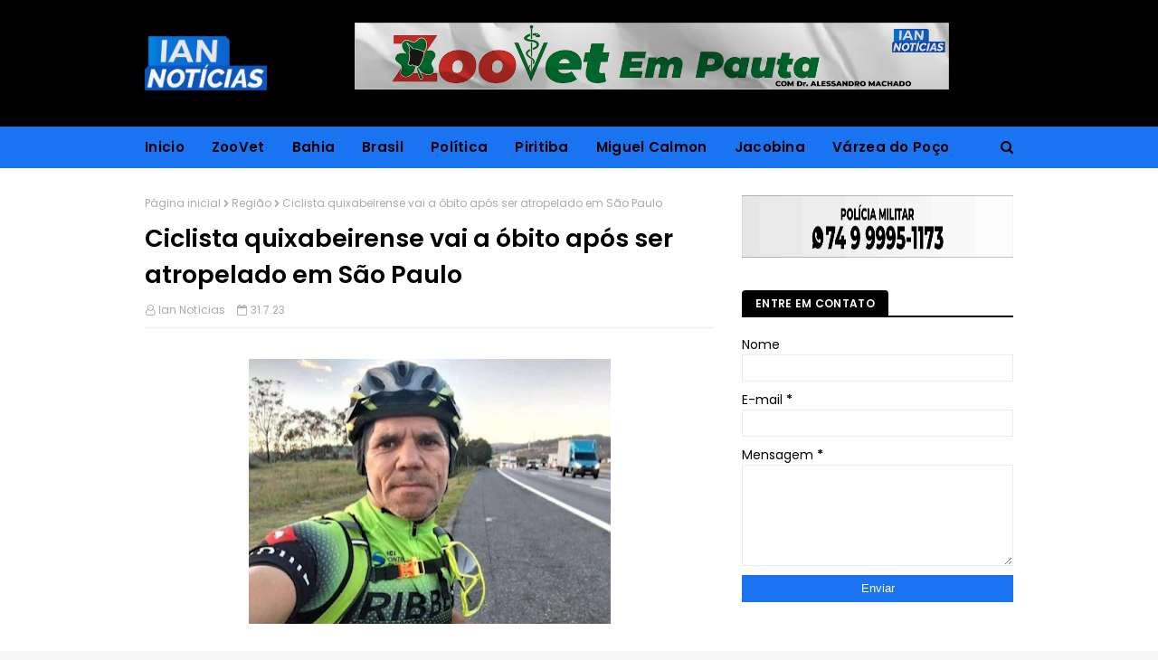

--- FILE ---
content_type: text/html; charset=UTF-8
request_url: https://www.iannoticias.com.br/b/stats?style=BLACK_TRANSPARENT&timeRange=ALL_TIME&token=APq4FmBXmkdrp24Leh6e3cfexqWFbun0VQg6KCCRKNNxUW0TOwZXJbuLGWrT4mrPjDN0L6bhko6vMcccxEo9EChuq_LbrBVdiQ
body_size: 49
content:
{"total":5766631,"sparklineOptions":{"backgroundColor":{"fillOpacity":0.1,"fill":"#000000"},"series":[{"areaOpacity":0.3,"color":"#202020"}]},"sparklineData":[[0,59],[1,63],[2,69],[3,60],[4,100],[5,39],[6,64],[7,72],[8,27],[9,18],[10,25],[11,77],[12,24],[13,27],[14,33],[15,15],[16,18],[17,38],[18,22],[19,46],[20,23],[21,25],[22,25],[23,32],[24,22],[25,18],[26,67],[27,45],[28,36],[29,35]],"nextTickMs":46153}

--- FILE ---
content_type: text/html; charset=UTF-8
request_url: https://www.iannoticias.com.br/2023/08/hospital-espanhol-sera-publico-100-sus.html
body_size: 46212
content:
<!DOCTYPE html>
<html class='ltr' dir='ltr' xmlns='http://www.w3.org/1999/xhtml' xmlns:b='http://www.google.com/2005/gml/b' xmlns:data='http://www.google.com/2005/gml/data' xmlns:expr='http://www.google.com/2005/gml/expr'>
<head>
<!-- Google tag (gtag.js) -->
<script async='async' src='https://www.googletagmanager.com/gtag/js?id=G-HW09G2JE1R'></script>
<script>
  window.dataLayer = window.dataLayer || [];
  function gtag(){dataLayer.push(arguments);}
  gtag('js', new Date());

  gtag('config', 'G-HW09G2JE1R');
</script>
<script async='async' data-ad-client='ca-pub-5503611559077592' src='https://pagead2.googlesyndication.com/pagead/js/adsbygoogle.js'></script>
<meta content='width=device-width, initial-scale=1, minimum-scale=1, maximum-scale=1' name='viewport'/>
<title>Hospital Espanhol será público, 100% SUS, e deputado Robinson sugere batismo: &#8220;Hospital Estadual 2 de Julho&#8221;</title>
<meta content='text/html; charset=UTF-8' http-equiv='Content-Type'/>
<!-- Chrome, Firefox OS and Opera -->
<meta content='#f6f6f6' name='theme-color'/>
<!-- Windows Phone -->
<meta content='#f6f6f6' name='msapplication-navbutton-color'/>
<meta content='blogger' name='generator'/>
<link href='https://www.iannoticias.com.br/favicon.ico' rel='icon' type='image/x-icon'/>
<link href='https://www.iannoticias.com.br/2023/08/hospital-espanhol-sera-publico-100-sus.html' rel='canonical'/>
<link rel="alternate" type="application/atom+xml" title="Ian Notícias - Notícias de Piritiba e Região - Atom" href="https://www.iannoticias.com.br/feeds/posts/default" />
<link rel="alternate" type="application/rss+xml" title="Ian Notícias - Notícias de Piritiba e Região - RSS" href="https://www.iannoticias.com.br/feeds/posts/default?alt=rss" />
<link rel="service.post" type="application/atom+xml" title="Ian Notícias - Notícias de Piritiba e Região - Atom" href="https://www.blogger.com/feeds/944658906333566734/posts/default" />

<link rel="alternate" type="application/atom+xml" title="Ian Notícias - Notícias de Piritiba e Região - Atom" href="https://www.iannoticias.com.br/feeds/1033072565470563877/comments/default" />
<!--Can't find substitution for tag [blog.ieCssRetrofitLinks]-->
<link href='https://blogger.googleusercontent.com/img/b/R29vZ2xl/AVvXsEh_zQMalmS568ZnS0TzYRKmkRBWnOfxFYBxvCPyPWk9fqP5rwNixBer6Xnulw6AB8jjUlkJXyeWqNZ1vmotJKc3IqLSh_VaoVxkknLu2q6FRFxegndndq8Rk2rhaCSKHqbhC3vH8Xe0zi5gMOMAtRSMnfQqg-R6lk9wm9z3E14dqpC6jIuZBo9J0fK-mnYI/w400-h263/IMG-20230801-WA0107.jpg' rel='image_src'/>
<meta content='https://www.iannoticias.com.br/2023/08/hospital-espanhol-sera-publico-100-sus.html' property='og:url'/>
<meta content='Hospital Espanhol será público, 100% SUS, e deputado Robinson sugere batismo: “Hospital Estadual 2 de Julho”' property='og:title'/>
<meta content='O líder da Federação PT, PC Do B e PV, deputado Robinson Almeida, sugeriu, em Indicação encaminhada ao governador Jerônimo Rodrigues (PT), q...' property='og:description'/>
<meta content='https://blogger.googleusercontent.com/img/b/R29vZ2xl/AVvXsEh_zQMalmS568ZnS0TzYRKmkRBWnOfxFYBxvCPyPWk9fqP5rwNixBer6Xnulw6AB8jjUlkJXyeWqNZ1vmotJKc3IqLSh_VaoVxkknLu2q6FRFxegndndq8Rk2rhaCSKHqbhC3vH8Xe0zi5gMOMAtRSMnfQqg-R6lk9wm9z3E14dqpC6jIuZBo9J0fK-mnYI/w1200-h630-p-k-no-nu/IMG-20230801-WA0107.jpg' property='og:image'/>
<!-- Google Fonts -->
<link href='//fonts.googleapis.com/css?family=Poppins:400,600' media='all' rel='stylesheet' type='text/css'/>
<link href='https://stackpath.bootstrapcdn.com/font-awesome/4.7.0/css/font-awesome.min.css' rel='stylesheet'/>
<!-- Template Style CSS -->
<style id='page-skin-1' type='text/css'><!--
/*
-----------------------------------------------
Rafael Marcelino - Designer
Name:        Ian Noticias
Version:     2019
Author:      Rafael M.
Author Url:  https://www.iannot.blogspot.com/
----------------------------------------------- */
a,abbr,acronym,address,applet,b,big,blockquote,body,caption,center,cite,code,dd,del,dfn,div,dl,dt,em,fieldset,font,form,h1,h2,h3,h4,h5,h6,html,i,iframe,img,ins,kbd,label,legend,li,object,p,pre,q,s,samp,small,span,strike,strong,sub,sup,table,tbody,td,tfoot,th,thead,tr,tt,u,ul,var{padding:0;border:0;outline:0;vertical-align:baseline;background:0 0;text-decoration:none}form,textarea,input,button{-webkit-appearance:none;-moz-appearance:none;appearance:none;border-radius:0}dl,ul{list-style-position:inside;font-weight:400;list-style:none}ul li{list-style:none}caption,th{text-align:center}img{border:none;position:relative}a,a:visited{text-decoration:none}.clearfix{clear:both}.section,.widget,.widget ul{margin:0;padding:0}a{color:#1a73f1}a img{border:0}abbr{text-decoration:none}.CSS_LIGHTBOX{z-index:999999!important}.separator a{clear:none!important;float:none!important;margin-left:0!important;margin-right:0!important}#navbar-iframe,.widget-item-control,a.quickedit,.home-link,.feed-links{display:none!important}.center{display:table;margin:0 auto;position:relative}.widget > h2,.widget > h3{display:none}body{background:#f6f6f6 url() repeat fixed top left;background-color:#f6f6f6;font-family:'Poppins',sans-serif;font-size:14px;font-weight:400;color:#000000;word-wrap:break-word;margin:0;padding:0}#outer-wrapper{margin:0 auto;background-color:#fff;box-shadow:0 0 5px rgba(0,0,0,.1)}.row{width:960px}#content-wrapper{margin:30px auto 0;overflow:hidden}#content-wrapper > .container{margin:0 -15px}#main-wrapper{float:left;overflow:hidden;width:66.66666667%;box-sizing:border-box;word-wrap:break-word;padding:0 15px;margin:0}#sidebar-wrapper{float:right;overflow:hidden;width:33.33333333%;box-sizing:border-box;word-wrap:break-word;padding:0 15px}.post-image-wrap{position:relative;display:block}.post-image-link,.about-author .avatar-container,.comments .avatar-image-container{background-color:#f9f9f9;color:transparent!important}.post-thumb{display:block;position:relative;width:100%;height:100%;object-fit:cover;z-index:1;transition:opacity .17s ease}.post-image-link:hover .post-thumb,.post-image-wrap:hover .post-image-link .post-thumb,.hot-item-inner:hover .post-image-link .post-thumb{opacity:.9}.post-title a{display:block}.social a:before{display:inline-block;font-family:FontAwesome;font-style:normal;font-weight:400}.social .blogger a:before{content:"\f37d"}.social .facebook a:before{content:"\f09a"}.social .twitter a:before{content:"\f099"}.social .gplus a:before{content:"\f0d5"}.social .rss a:before{content:"\f09e"}.social .youtube a:before{content:"\f16a"}.social .skype a:before{content:"\f17e"}.social .stumbleupon a:before{content:"\f1a4"}.social .tumblr a:before{content:"\f173"}.social .vk a:before{content:"\f189"}.social .stack-overflow a:before{content:"\f16c"}.social .github a:before{content:"\f09b"}.social .linkedin a:before{content:"\f0e1"}.social .dribbble a:before{content:"\f17d"}.social .soundcloud a:before{content:"\f1be"}.social .behance a:before{content:"\f1b4"}.social .digg a:before{content:"\f1a6"}.social .instagram a:before{content:"\f16d"}.social .pinterest a:before{content:"\f0d2"}.social .twitch a:before{content:"\f1e8"}.social .delicious a:before{content:"\f1a5"}.social .codepen a:before{content:"\f1cb"}.social .reddit a:before{content:"\f1a1"}.social .whatsapp a:before{content:"\f232"}.social .snapchat a:before{content:"\f2ac"}.social .email a:before{content:"\f0e0"}.social .external-link a:before{content:"\f35d"}.social-color .blogger a{background-color:#ff5722}.social-color .facebook a{background-color:#3b5999}.social-color .twitter a{background-color:#00acee}.social-color .gplus a{background-color:#db4a39}.social-color .youtube a{background-color:#f50000}.social-color .instagram a{background:linear-gradient(15deg,#ffb13d,#dd277b,#4d5ed4)}.social-color .pinterest a{background-color:#ca2127}.social-color .dribbble a{background-color:#ea4c89}.social-color .linkedin a{background-color:#0077b5}.social-color .tumblr a{background-color:#365069}.social-color .twitch a{background-color:#6441a5}.social-color .rss a{background-color:#ffc200}.social-color .skype a{background-color:#00aff0}.social-color .stumbleupon a{background-color:#eb4823}.social-color .vk a{background-color:#4a76a8}.social-color .stack-overflow a{background-color:#f48024}.social-color .github a{background-color:#24292e}.social-color .soundcloud a{background:linear-gradient(#ff7400,#ff3400)}.social-color .behance a{background-color:#191919}.social-color .digg a{background-color:#1b1a19}.social-color .delicious a{background-color:#0076e8}.social-color .codepen a{background-color:#000}.social-color .reddit a{background-color:#ff4500}.social-color .whatsapp a{background-color:#3fbb50}.social-color .snapchat a{background-color:#ffe700}.social-color .email a{background-color:#888}.social-color .external-link a{background-color:#000000}#header-wrap{position:relative;margin:0}.header-header{background-color:#000000;width:100%;height:90px;position:relative;overflow:hidden;padding:25px 0}.header-header .container{position:relative;margin:0 auto;padding:0}.header-logo{position:relative;float:left;width:auto;max-width:250px;max-height:60px;margin:0;padding:15px 0}.header-logo .header-image-wrapper{display:block}.header-logo img{max-width:100%;max-height:60px;margin:0}.header-logo h1{color:#000000;font-size:20px;line-height:1.4em;margin:0}.header-logo p{font-size:12px;margin:5px 0 0}.header-ads{position:relative;float:right}.header-ads .widget > .widget-title{display:none}.header-ads .widget{max-width:100%}.header-ads .widget .widget-content{width:728px;max-width:100%;max-height:90px;line-height:1}.header-menu{position:relative;width:100%;height:46px;background-color:#1a73f1;z-index:10;font-size:13px;margin:0}.header-menu .container{position:relative;margin:0 auto;padding:0}#main-menu .widget,#main-menu .widget > .widget-title{display:none}#main-menu .show-menu{display:block}#main-menu{position:relative;height:46px;z-index:15}#main-menu ul > li{float:left;position:relative;margin:0;padding:0;transition:background .17s}#main-menu ul#main-menu-nav > li:first-child > a{padding:0 15px 0 0}#main-menu ul > li > a{position:relative;color:#000000;font-size:15px;font-weight:600;line-height:46px;display:inline-block;letter-spacing:.3px;margin:0;padding:0 15px;transition:color .17s ease}#main-menu ul > li:hover > a{color:#fff}#main-menu ul > li > ul{position:absolute;float:left;left:0;top:46px;width:180px;background-color:#fff;z-index:99999;margin-top:0;padding:0;border:0;box-shadow:0 3px 5px rgba(0,0,0,0.2);visibility:hidden;opacity:0}#main-menu ul > li > ul > li > ul{position:absolute;float:left;top:0;left:100%;margin-left:0;border:0}#main-menu ul > li > ul > li{display:block;float:none;position:relative}#main-menu ul > li > ul > li a{display:block;height:38px;font-size:13px;color:#000000;line-height:38px;box-sizing:border-box;margin:0;padding:0 15px;border-bottom:1px solid #ebebeb;transition:all .17s ease}#main-menu ul > li > ul > li:hover > a{color:#1a73f1}#main-menu ul > li > ul > li:last-child a{border-bottom:0}#main-menu ul > li.has-sub > a:after{content:'\f107';float:right;font-family:FontAwesome;font-size:14px;font-weight:400;margin:0 0 0 3px}#main-menu ul > li > ul > li.has-sub > a:after{content:'\f105';float:right;margin:0}#main-menu .mega-menu{position:static!important}#main-menu .mega-menu > ul{width:100%;box-sizing:border-box;padding:20px 10px}#main-menu .mega-menu > ul.mega-menu-inner{overflow:hidden}#main-menu ul > li:hover > ul,#main-menu ul > li > ul > li:hover > ul{visibility:visible;opacity:1}#main-menu ul ul{transition:all .17s ease}.mega-menu-inner .mega-item{float:left;width:25%;box-sizing:border-box;padding:0 10px}.mega-menu-inner .mega-content{position:relative;width:100%;overflow:hidden;padding:0}.mega-content .post-image-wrap{width:100%;height:140px}.mega-content .post-image-link{width:100%;height:100%;z-index:1;display:block;position:relative;overflow:hidden;border-radius:4px}.mega-content .post-title{position:relative;font-size:14px;font-weight:600;line-height:1.5em;margin:7px 0 5px}.mega-content .post-title a{display:block;color:#000000;transition:color .17s}.mega-content .post-title a:hover{color:#1a73f1}.no-posts{float:left;width:100%;height:100px;line-height:100px;text-align:center}.mega-menu .no-posts{line-height:60px;color:#000000}.show-search,.hide-search{position:absolute;right:0;top:0;display:block;width:46px;height:46px;line-height:46px;z-index:20;color:#000000;font-size:15px;text-align:right;cursor:pointer;transition:color .17s ease}.show-search:before{content:"\f002";font-family:FontAwesome;font-weight:400}.hide-search:before{content:"\f00d";font-family:FontAwesome;font-weight:400}.show-search:hover,.hide-search:hover{color:#fff}#nav-search{display:none;position:absolute;left:0;top:0;width:100%;height:46px;z-index:99;background-color:#1a73f1;box-sizing:border-box;padding:0}#nav-search .search-form{width:100%;height:46px;background-color:rgba(0,0,0,0);line-height:46px;overflow:hidden;padding:0}#nav-search .search-input{width:100%;height:46px;font-family:inherit;color:#000000;margin:0;padding:0 70px 0 0;background-color:rgba(0,0,0,0);font-size:13px;font-weight:400;box-sizing:border-box;border:0}#nav-search .search-input:focus{color:#000000;outline:none}#mobile-logo .widget > .widget-title > h3{display:none}.mobile-header{display:none;position:relative;float:left;width:100%;height:55px;background-color:#000000;z-index:1010}.mobile-header .logo-content{position:relative;float:left;display:block;width:100%;height:55px;text-align:center;z-index:2}.mobile-header .logo-content > a{height:35px;display:inline-block;padding:10px 0}.mobile-header .logo-content > a > img{height:35px}.mobile-header .logo-content > h3{font-size:20px;height:35px;line-height:35px;margin:10px 0 0}.mobile-header .logo-content > h3 > a{color:#fff}.mobile-search-form{position:absolute;display:none;z-index:4;background-color:#000000;width:100%;height:55px;left:0;top:0}.mobile-search-form .mobile-search-input{background-color:#000000;display:block;width:calc(100% - 55px);height:55px;font-family:inherit;font-size:13px;font-weight:400;color:#fff;box-sizing:border-box;padding:0 20px;border:0}.mobile-search-form{position:absolute;display:none;z-index:4;background-color:#000000;width:100%;height:55px;left:0;top:0}.mobile-search-form .mobile-search-input{background-color:#000000;display:block;width:calc(100% - 55px);height:55px;font-size:13px;font-weight:400;color:#fff;box-sizing:border-box;padding:0 20px;border:0}.overlay{display:none;position:fixed;top:0;left:0;right:0;bottom:0;z-index:990;background:rgba(255,255,255,0.9)}.slide-menu-toggle,.show-mobile-search,.hide-mobile-search{position:absolute;line-height:55px;height:55px;width:55px;top:0;left:0;font-family:FontAwesome;color:#fff;font-size:17px;font-weight:400;text-align:center;cursor:pointer;z-index:4;padding:0}.slide-menu-toggle{border-right:1px solid rgba(255,255,255,0.08)}.show-mobile-search,.hide-mobile-search{border-left:1px solid rgba(255,255,255,0.08);left:auto;right:0}.slide-menu-toggle:before{content:"\f0c9"}.nav-active .slide-menu-toggle:before{content:"\f00d"}.show-mobile-search:before{content:"\f002"}.hide-mobile-search:before{content:"\f00d"}.mobile-menu{position:relative;float:left;width:100%;background-color:#000000;box-sizing:border-box;padding:20px;border-top:1px solid rgba(255,255,255,0.08);visibility:hidden;opacity:0;transform-origin:0 0;transform:scaleY(0);transition:all .17s ease}.nav-active .mobile-menu{visibility:visible;opacity:1;transform:scaleY(1)}.mobile-menu > ul{margin:0}.mobile-menu .m-sub{display:none;padding:0}.mobile-menu ul li{position:relative;display:block;overflow:hidden;float:left;width:100%;font-size:15px;line-height:38px;font-weight:600;letter-spacing:.3px;margin:0;padding:0;border-top:1px solid rgba(255,255,255,0.01)}.mobile-menu > ul li ul{overflow:hidden}.mobile-menu > ul > li:first-child{border-top:0}.mobile-menu ul li a{color:#fff;padding:0;display:block;transition:all .17s ease}.mobile-menu ul li.has-sub .submenu-toggle{position:absolute;top:0;right:0;color:#fff;cursor:pointer}.mobile-menu ul li.has-sub .submenu-toggle:after{content:'\f105';font-family:FontAwesome;font-weight:400;float:right;width:34px;font-size:16px;text-align:center;transition:all .17s ease}.mobile-menu ul li.has-sub.show > .submenu-toggle:after{transform:rotate(90deg)}.mobile-menu > ul > li > ul > li a{font-size:13px}.mobile-menu > ul > li > ul > li > a{color:#fff;opacity:.7;padding:0 0 0 15px}.mobile-menu > ul > li > ul > li > ul > li > a{color:#fff;opacity:.7;padding:0 0 0 30px}.mobile-menu ul li a:hover,.mobile-menu ul > li > .submenu-toggle:hover{color:#1a73f1}.post-meta{color:#aaa;font-size:12px;font-weight:400;padding:0 1px}.post-meta .post-author,.post-meta .post-date{display:inline-block;margin:0 10px 0 0}.post-meta .post-author:before{content:'\f2c0';font-family:FontAwesome;margin:0 4px 0 0}.post-meta .post-date:before{content:'\f133';font-family:FontAwesome;margin:0 4px 0 0}.post-meta a{color:#aaa;transition:color .17s}.post-meta a:hover{color:#1a73f1}#hot-wrapper{margin:0 auto}#hot-section .widget,#hot-section .widget > .widget-title{display:none}#hot-section .show-hot{display:block!important}#hot-section .show-hot .widget-content{position:relative;overflow:hidden;height:380px;margin:30px 0 0}.hot-loader{position:relative;height:100%;overflow:hidden;display:block}.hot-loader:after{content:'';position:absolute;top:50%;left:50%;width:26px;height:26px;margin:-17px 0 0 -17px;border:4px solid #ddd;border-left-color:#1a73f1;border-right-color:#1a73f1;border-radius:100%;animation:spinner .8s infinite linear;transform-origin:center}@-webkit-keyframes spinner {0%{-webkit-transform:rotate(0deg);transform:rotate(0deg)}to{-webkit-transform:rotate(1turn);transform:rotate(1turn)}}@keyframes spinner {0%{-webkit-transform:rotate(0deg);transform:rotate(0deg)}to{-webkit-transform:rotate(1turn);transform:rotate(1turn)}}ul.hot-posts{position:relative;overflow:hidden;height:380px;margin:0 -10px}.hot-posts .hot-item{position:relative;float:left;width:40%;height:180px;overflow:hidden;box-sizing:border-box;padding:0 10px}.hot-posts .item-0{width:60%;height:380px}.hot-posts .item-1{margin:0 0 20px}.hot-item-inner{position:relative;float:left;width:100%;height:100%;overflow:hidden;display:block;border-radius:4px}.hot-posts .post-image-link{width:100%;height:100%;position:relative;overflow:hidden;display:block}.hot-posts .post-info{position:absolute;bottom:0;left:0;width:100%;background-image:linear-gradient(rgba(0,0,0,0),#000);overflow:hidden;z-index:5;box-sizing:border-box;padding:20px}.hot-posts .post-title{font-size:16px;font-weight:600;display:block;line-height:1.5em;margin:10px 0 5px}.hot-posts .item-0 .post-title{font-size:25px}.hot-posts .post-title a{color:#fff;display:block}.show-hot .no-posts{position:absolute;top:calc(50% - 50px);left:0;width:100%}.queryMessage{overflow:hidden;background-color:#f2f2f2;color:#000000;font-size:13px;font-weight:400;padding:8px 10px;margin:0 0 25px}.queryMessage .query-info{margin:0 5px}.queryMessage .search-query,.queryMessage .search-label{font-weight:600;text-transform:uppercase}.queryMessage .search-query:before,.queryMessage .search-label:before{content:"\201c"}.queryMessage .search-query:after,.queryMessage .search-label:after{content:"\201d"}.queryMessage a.show-more{float:right;color:#1a73f1;text-decoration:underline;transition:opacity .17s}.queryMessage a.show-more:hover{opacity:.8}.queryEmpty{font-size:13px;font-weight:400;padding:10px 0;margin:0 0 25px;text-align:center}.title-wrap,.featured-posts .widget-title{position:relative;float:left;width:100%;height:28px;display:block;margin:0 0 20px;border-bottom:2px solid #000000}.title-wrap > h3,.featured-posts .widget-title > h3{position:relative;float:left;height:28px;background-color:#000000;font-size:12px;color:#fff;font-weight:600;letter-spacing:.3px;line-height:30px;text-transform:uppercase;padding:0 15px;margin:0;border-radius:4px 4px 0 0}.featured-posts > .widget{display:none;position:relative;float:left;width:100%;margin:0 0 30px}.featured-posts > .show-widget{display:block}ul.big-featured{position:relative;margin:0 -10px}.big-featured .feat-item{float:left;width:calc(100% / 3);box-sizing:border-box;padding:0 10px}.big-featured .item-0{width:100%;margin:0 0 20px}.big-featured .feat-item-inner{position:relative;display:block;overflow:hidden}.big-featured .item-0 .feat-item-inner{border-radius:4px}.big-featured .post-image-link{position:relative;display:block;width:100%;height:130px;overflow:hidden;border-radius:4px}.big-featured .item-0 .post-image-link{height:300px}.big-featured .item-0 .feat-item-inner:hover .post-thumb{opacity:.9}.big-featured .item-0 .post-info{position:absolute;bottom:0;left:0;width:100%;background-image:linear-gradient(rgba(0,0,0,0),#000);overflow:hidden;z-index:5;box-sizing:border-box;padding:20px}.big-featured .post-title{position:relative;font-size:14px;font-weight:600;line-height:1.5em;margin:7px 0 5px}.big-featured .item-0 .post-title{font-size:25px;margin:0 0 5px}.big-featured .post-title a{color:#000000;transition:color .17s ease}.big-featured .post-title a:hover{color:#1a73f1}.big-featured .item-0 .post-title a{color:#fff}.custom-widget li{overflow:hidden;margin:20px 0 0}.custom-widget li:first-child{padding:0;margin:0;border:0}.custom-widget .post-image-link{position:relative;width:80px;height:60px;float:left;overflow:hidden;display:block;vertical-align:middle;margin:0 12px 0 0;border-radius:4px}.custom-widget .post-title{overflow:hidden;font-size:14px;font-weight:600;line-height:1.5em;margin:0 0 3px}.custom-widget .post-title a{display:block;color:#000000;transition:color .17s}.custom-widget .post-title a:hover{color:#1a73f1}.home-ad .widget > .widget-title{display:none}.home-ad .widget{width:728px;max-width:100%;margin:0 auto}.home-ad .widget .widget-content{position:relative;width:100%;max-height:90px;overflow:hidden;line-height:1;margin:0 0 30px}.index-post-wrap{position:relative;float:left;width:100%}.blog-post{display:block;overflow:hidden;word-wrap:break-word}.index-post{margin:0 0 30px}.index-post .post-image-wrap{float:left;width:270px;height:180px;overflow:hidden;margin:0 20px 0 0;border-radius:4px}.index-post .post-image-wrap .post-image-link{width:100%;height:100%;position:relative;display:block;z-index:1;overflow:hidden}.post-tag{position:absolute;top:15px;left:15px;height:20px;z-index:5;background-color:#1a73f1;color:#000000;font-size:11px;line-height:20px;font-weight:600;text-transform:uppercase;padding:0 7px;border-radius:3px}.index-post .post-info{overflow:hidden}.index-post .post-info > h2{font-size:20px;font-weight:600;line-height:1.5em;text-decoration:none;margin:0}.index-post .post-info > h2 > a{display:block;color:#000000;transition:color .17s}.index-post .post-info > h2 > a:hover{color:#1a73f1}.widget iframe,.widget img{max-width:100%}.date-header{display:block;overflow:hidden;font-weight:400;margin:0!important;padding:0}.index-post .post-meta{margin:10px 0 0}.post-timestamp{margin-left:0}.post-snippet{position:relative;display:block;overflow:hidden;font-size:12px;line-height:1.6em;font-weight:400;margin:8px 0 0}#breadcrumb{font-size:12px;font-weight:400;color:#aaa;margin:0 0 10px}#breadcrumb a{color:#aaa;transition:color .17s}#breadcrumb a:hover{color:#1a73f1}#breadcrumb a,#breadcrumb em{display:inline-block}#breadcrumb .delimiter:after{content:'\f054';font-family:FontAwesome;font-size:9px;font-weight:400;font-style:normal;margin:0 3px}.item-post h1.post-title{color:#000000;font-size:27px;line-height:1.5em;font-weight:600;position:relative;display:block;margin:10px 0;padding:0}.static_page .item-post h1.post-title{margin:0}.item-post .post-body{width:100%;line-height:1.5em;overflow:hidden;padding:20px 0 0;margin:10px 0 0;border-top:1px solid #ebebeb}.static_page .item-post .post-body{padding:20px 0}.item-post .post-outer{padding:0}.item-post .post-body img{max-width:100%}.main .widget{margin:0}.main .Blog{border-bottom-width:0}.post-footer{position:relative;float:left;width:100%;margin:20px 0 0}.inline-ad{position:relative;display:block;max-height:60px;margin:0 0 30px}.inline-ad > ins{display:block!important;margin:0 auto!important}.item .inline-ad{float:left;width:100%;margin:20px 0 0}.item-post-wrap > .inline-ad{margin:0 0 20px}.post-labels{overflow:hidden;height:auto;position:relative;margin:0 0 20px;padding:0}.post-labels span,.post-labels a{float:left;height:22px;background-color:#f2f2f2;color:#000000;font-size:12px;line-height:22px;font-weight:400;margin:0;padding:0 10px;border-radius:3px}.post-labels span{background-color:#000000;color:#fff}.post-labels a{margin:0 0 0 5px;transition:all .17s ease}.post-labels a:hover{background-color:#1a73f1;color:#fff;border-color:#1a73f1}.post-reactions{height:28px;display:block;margin:0 0 15px}.post-reactions span{float:left;color:#000000;font-size:11px;line-height:25px;text-transform:uppercase;font-weight:600;letter-spacing:.3px}.reactions-inner{float:left;margin:0;height:28px}.post-share{position:relative;overflow:hidden;line-height:0;margin:0 0 30px}ul.share-links{position:relative}.share-links li{width:32px;float:left;box-sizing:border-box;margin:0 5px 0 0}.share-links li.facebook,.share-links li.twitter{width:20%}.share-links li a{float:left;display:inline-block;cursor:pointer;width:100%;height:32px;line-height:32px;color:#fff;font-weight:400;font-size:13px;text-align:center;box-sizing:border-box;opacity:1;border-radius:3px;transition:all .17s ease}.share-links li.whatsapp-mobile{display:none}.is-mobile li.whatsapp-desktop{display:none}.is-mobile li.whatsapp-mobile{display:inline-block}.share-links li a:before{float:left;display:block;width:32px;background-color:rgba(0,0,0,0.05);text-align:center;line-height:32px}.share-links li a:hover{opacity:.8}ul.post-nav{position:relative;overflow:hidden;display:block;margin:0 0 30px}.post-nav li{display:inline-block;width:50%}.post-nav .post-prev{float:left;text-align:left;box-sizing:border-box;padding:0 10px}.post-nav .post-next{float:right;text-align:right;box-sizing:border-box;padding:0 10px}.post-nav li a{color:#000000;line-height:1.4em;display:block;overflow:hidden;transition:color .17s}.post-nav li:hover a{color:#1a73f1}.post-nav li span{display:block;font-size:11px;color:#aaa;font-weight:600;text-transform:uppercase;letter-spacing:.3px;padding:0 0 2px}.post-nav .post-prev span:before{content:"\f053";float:left;font-family:FontAwesome;font-size:10px;font-weight:400;text-transform:none;margin:0 2px 0 0}.post-nav .post-next span:after{content:"\f054";float:right;font-family:FontAwesome;font-size:10px;font-weight:400;text-transform:none;margin:0 0 0 2px}.post-nav p{font-size:12px;font-weight:400;line-height:1.4em;margin:0}.post-nav .post-nav-active p{color:#aaa}.about-author{position:relative;display:block;overflow:hidden;background-color:#000000;padding:20px;margin:0 0 30px;border-radius:4px}.about-author .avatar-container{position:relative;float:left;width:80px;height:80px;background-color:rgba(255,255,255,0.05);overflow:hidden;margin:0 15px 0 0;border-radius:4px}.about-author .author-avatar{float:left;width:100%;height:100%}.author-name{overflow:hidden;display:inline-block;font-size:12px;font-weight:600;text-transform:uppercase;line-height:14px;letter-spacing:.3px;margin:7px 0 3px}.author-name span{color:#fff}.author-name a{color:#1a73f1;transition:opacity .17s}.author-name a:hover{opacity:.8}.author-description{display:block;overflow:hidden;font-size:12px;color:#aaa;font-weight:400;line-height:1.6em}.author-description a:hover{text-decoration:underline}#related-wrap{overflow:hidden;margin:0 0 30px}#related-wrap .related-tag{display:none}.related-ready{float:left;width:100%}.related-ready .loader{height:178px}ul.related-posts{position:relative;overflow:hidden;margin:0 -10px;padding:0}.related-posts .related-item{width:33.33333333%;position:relative;overflow:hidden;float:left;display:block;box-sizing:border-box;padding:0 10px;margin:0}.related-posts .post-image-link{width:100%;height:130px;position:relative;overflow:hidden;display:block;border-radius:4px}.related-posts .post-title{font-size:14px;font-weight:600;line-height:1.5em;display:block;margin:7px 0 5px}.related-posts .post-title a{color:#000000;transition:color .17s}.related-posts .post-title a:hover{color:#1a73f1}#blog-pager{float:left;width:100%;overflow:hidden;clear:both;margin:0 0 30px}.blog-pager a,.blog-pager span{float:left;display:block;min-width:32px;height:32px;background-color:#000000;color:#fff;font-size:14px;font-weight:600;line-height:32px;text-align:center;box-sizing:border-box;padding:0 10px;margin:0 5px 0 0;border-radius:3px;transition:all .17s ease}.blog-pager span.page-dots{min-width:20px;background-color:#fff;font-size:16px;color:#000000;line-height:32px;padding:0}.blog-pager .page-of{display:none;width:auto;float:right;border-color:rgba(0,0,0,0);margin:0}.blog-pager .page-active,.blog-pager a:hover{background-color:#1a73f1;color:#fff;border-color:#1a73f1}.blog-pager .page-prev:before,.blog-pager .page-next:before{font-family:FontAwesome;font-size:11px;font-weight:400}.blog-pager .page-prev:before{content:'\f053'}.blog-pager .page-next:before{content:'\f054'}.blog-pager .blog-pager-newer-link,.blog-pager .blog-pager-older-link{float:left;display:inline-block;width:auto;padding:0 10px;margin:0}.blog-pager .blog-pager-older-link{float:right}.archive #blog-pager,.home .blog-pager .blog-pager-newer-link,.home .blog-pager .blog-pager-older-link{display:none}.blog-post-comments{display:none}.blog-post-comments .comments-title{margin:0 0 20px}.comments-system-disqus .comments-title,.comments-system-facebook .comments-title{margin:0}#comments{margin:0}#gpluscomments{float:left!important;width:100%!important;margin:0 0 25px!important}#gpluscomments iframe{float:left!important;width:100%}.comments{display:block;clear:both;margin:0;color:#000000}.comments .comment-thread > ol{padding:0}.comments > h3{font-size:13px;font-weight:400;font-style:italic;padding-top:1px}.comments .comments-content .comment{list-style:none;margin:0;padding:0 0 8px}.comments .comments-content .comment:first-child{padding-top:0}.facebook-tab,.fb_iframe_widget_fluid span,.fb_iframe_widget iframe{width:100%!important}.comments .item-control{position:static}.comments .avatar-image-container{float:left;overflow:hidden;position:absolute}.comments .avatar-image-container,.comments .avatar-image-container img{height:45px;max-height:45px;width:45px;max-width:45px;border-radius:0}.comments .comment-block{overflow:hidden;padding:0 0 10px}.comments .comment-block,.comments .comments-content .comment-replies{margin:0 0 0 60px}.comments .comments-content .inline-thread{padding:0}.comments .comment-actions{float:left;width:100%;position:relative;margin:0}.comments .comments-content .comment-header{font-size:12px;display:block;overflow:hidden;clear:both;margin:0 0 3px;padding:0 0 5px;border-bottom:1px solid #ebebeb}.comments .comments-content .comment-header a{color:#000000;transition:color .17s}.comments .comments-content .comment-header a:hover{color:#1a73f1}.comments .comments-content .user{font-style:normal;font-weight:600;text-transform:uppercase;letter-spacing:.3px;display:block}.comments .comments-content .icon.blog-author{display:none}.comments .comments-content .comment-content{float:left;font-size:13px;color:#5E5E5E;font-weight:400;text-align:left;line-height:1.4em;margin:5px 0 9px}.comments .comment .comment-actions a{margin-right:5px;padding:2px 5px;color:#000000;font-weight:400;background-color:#f2f2f2;font-size:10px;border-radius:3px;transition:all .17s ease}.comments .comment .comment-actions a:hover{color:#fff;background-color:#1a73f1;border-color:#1a73f1;text-decoration:none}.comments .comments-content .datetime{float:left;font-size:11px;font-weight:400;color:#aaa;position:relative;padding:0 1px;margin:4px 0 0;display:block}.comments .comments-content .datetime a,.comments .comments-content .datetime a:hover{color:#aaa}.comments .comments-content .datetime:before{content:'\f133';font-family:FontAwesome;font-size:11px;font-weight:400;font-style:normal;margin:0 4px 0 0}.comments .thread-toggle{margin-bottom:4px}.comments .thread-toggle .thread-arrow{height:7px;margin:0 3px 2px 0}.comments .thread-count a,.comments .continue a{transition:opacity .17s}.comments .thread-count a:hover,.comments .continue a:hover{opacity:.8}.comments .thread-expanded{padding:5px 0 0}.comments .thread-chrome.thread-collapsed{display:none}.thread-arrow:before{content:'';font-family:FontAwesome;color:#000000;font-weight:400;margin:0 2px 0 0}.comments .thread-expanded .thread-arrow:before{content:'\f0d7'}.comments .thread-collapsed .thread-arrow:before{content:'\f0da'}.comments .comments-content .comment-thread{margin:0}.comments .continue a{padding:0 0 0 60px;font-weight:400}.comments .comments-content .loadmore.loaded{margin:0;padding:0}.comments .comment-replybox-thread{margin:0}iframe.blogger-iframe-colorize,iframe.blogger-comment-from-post{height:253px!important}.comments .comments-content .loadmore,.comments .comments-content .loadmore.loaded{display:none}.post-body h1,.post-body h2,.post-body h3,.post-body h4,.post-body h5,.post-body h6{color:#000000;font-weight:600;margin:0 0 15px}.post-body h1,.post-body h2{font-size:24px}.post-body h3{font-size:21px}.post-body h4{font-size:18px}.post-body h5{font-size:16px}.post-body h6{font-size:13px}blockquote{font-style:italic;padding:10px;margin:0;border-left:4px solid #1a73f1}blockquote:before,blockquote:after{display:inline-block;font-family:FontAwesome;font-style:normal;font-weight:400;color:#aaa;line-height:1}blockquote:before{content:'\f10d';margin:0 10px 0 0}blockquote:after{content:'\f10e';margin:0 0 0 10px}.widget .post-body ul,.widget .post-body ol{line-height:1.5;font-weight:400}.widget .post-body li{margin:5px 0;padding:0;line-height:1.5}.post-body ul{padding:0 0 0 20px}.post-body ul li:before{content:"\f105";font-family:FontAwesome;font-size:13px;font-weight:400;margin:0 5px 0 0}.post-body u{text-decoration:underline}.post-body a{transition:color .17s ease}.post-body strike{text-decoration:line-through}.contact-form{overflow:hidden}.contact-form .widget-title{display:none}.contact-form .contact-form-name{width:calc(50% - 5px)}.contact-form .contact-form-email{width:calc(50% - 5px);float:right}.sidebar .widget{position:relative;overflow:hidden;background-color:#fff;box-sizing:border-box;padding:0;margin:0 0 30px}.sidebar .widget-title{position:relative;float:left;width:100%;height:28px;display:block;margin:0 0 20px;border-bottom:2px solid #000000}.sidebar .widget-title > h3{position:relative;float:left;height:28px;background-color:#000000;font-size:12px;color:#fff;font-weight:600;letter-spacing:.3px;line-height:30px;text-transform:uppercase;padding:0 15px;margin:0;border-radius:4px 4px 0 0}.sidebar .widget-content{float:left;width:100%;margin:0}ul.social-counter{margin:0 -5px}.social-counter li{float:left;width:25%;box-sizing:border-box;padding:0 5px;margin:10px 0 0}.social-counter li:nth-child(1),.social-counter li:nth-child(2),.social-counter li:nth-child(3),.social-counter li:nth-child(4){margin-top:0}.social-counter li a{display:block;height:50px;font-size:22px;color:#fff;text-align:center;line-height:50px;border-radius:4px;transition:opacity .17s}.social-counter li a:hover{opacity:.8}.list-label li{position:relative;display:block;padding:7px 0;border-top:1px dotted #ebebeb}.list-label li:first-child{padding-top:0;border-top:0}.list-label li:last-child{padding-bottom:0;border-bottom:0}.list-label li a{display:block;color:#000000;font-size:13px;font-weight:400;text-transform:capitalize;transition:color .17s}.list-label li a:before{content:"\f054";float:left;color:#000000;font-weight:400;font-family:FontAwesome;font-size:9px;margin:5px 3px 0 0;transition:color .17s}.list-label li a:hover{color:#1a73f1}.list-label .label-count{position:relative;float:right;width:16px;height:16px;background-color:#1a73f1;color:#fff;font-size:11px;font-weight:400;text-align:center;line-height:16px;border-radius:3px}.cloud-label li{position:relative;float:left;margin:0 5px 5px 0}.cloud-label li a{display:block;height:26px;background-color:#f2f2f2;color:#000000;font-size:12px;line-height:26px;font-weight:400;padding:0 10px;border-radius:3px;transition:all .17s ease}.cloud-label li a:hover{color:#fff;background-color:#1a73f1}.cloud-label .label-count{display:none}.sidebar .FollowByEmail > .widget-title > h3{margin:0}.FollowByEmail .widget-content{position:relative;overflow:hidden;background-color:#000000;text-align:center;font-weight:400;box-sizing:border-box;padding:20px;border-radius:4px}.FollowByEmail .widget-content > h3{font-size:18px;color:#fff;font-weight:600;text-transform:uppercase;margin:0 0 13px}.FollowByEmail .before-text{font-size:13px;color:#fff;line-height:1.5em;margin:0 0 15px;display:block;padding:0 10px;overflow:hidden}.FollowByEmail .widget-content:after{content:'\f0e0';position:absolute;right:-15px;top:-15px;font-family:FontAwesome;font-size:50px;color:#cccccc1a;transform:rotate(21deg)}.FollowByEmail .follow-by-email-inner{position:relative}.FollowByEmail .follow-by-email-inner .follow-by-email-address{width:100%;height:34px;color:#000000;font-size:11px;font-family:inherit;padding:0 10px;margin:0 0 10px;box-sizing:border-box;border:0;border-radius:4px;transition:ease .17s}.FollowByEmail .follow-by-email-inner .follow-by-email-submit{width:100%;height:34px;font-family:inherit;font-size:11px;color:#000000;background-color:#1a73f1;text-transform:uppercase;text-align:center;font-weight:600;letter-spacing:.3px;cursor:pointer;margin:0;border:0;border-radius:4px;transition:color .17s ease}.FollowByEmail .follow-by-email-inner .follow-by-email-submit:hover{color:#fff}#ArchiveList ul.flat li{color:#000000;font-size:13px;font-weight:400;padding:7px 0;border-bottom:1px dotted #eaeaea}#ArchiveList ul.flat li:first-child{padding-top:0}#ArchiveList ul.flat li:last-child{padding-bottom:0;border-bottom:0}#ArchiveList .flat li > a{display:block;color:#000000;transition:color .17s}#ArchiveList .flat li > a:hover{color:#1a73f1}#ArchiveList .flat li > a:before{content:"\f054";float:left;color:#161619;font-weight:400;font-family:FontAwesome;font-size:9px;margin:5px 4px 0 0;display:inline-block;transition:color .17s}#ArchiveList .flat li > a > span{position:relative;float:right;width:16px;height:16px;background-color:#1a73f1;color:#fff;font-size:11px;font-weight:400;text-align:center;line-height:16px;border-radius:3px}.PopularPosts .post{overflow:hidden;margin:20px 0 0}.PopularPosts .post:first-child{padding:0;margin:0;border:0}.PopularPosts .post-image-link{position:relative;width:80px;height:60px;float:left;overflow:hidden;display:block;vertical-align:middle;margin:0 12px 0 0;border-radius:4px}.PopularPosts .post-info{overflow:hidden}.PopularPosts .post-title{font-size:14px;font-weight:600;line-height:1.5em;margin:0 0 3px}.PopularPosts .post-title a{display:block;color:#000000;transition:color .17s}.PopularPosts .post-title a:hover{color:#1a73f1}.PopularPosts .post-date:before{font-size:10px}.FeaturedPost .post-image-link{display:block;position:relative;width:100%;height:180px;overflow:hidden;margin:0 0 10px;border-radius:4px}.FeaturedPost .post-title{font-size:18px;overflow:hidden;font-weight:600;line-height:1.5em;margin:0 0 5px}.FeaturedPost .post-title a{color:#000000;display:block;transition:color .17s ease}.FeaturedPost .post-title a:hover{color:#1a73f1}.Text{font-size:13px}.contact-form-widget form{font-weight:400}.contact-form-name{float:left;width:100%;height:30px;font-family:inherit;font-size:13px;line-height:30px;box-sizing:border-box;padding:5px 10px;margin:0 0 10px;border:1px solid #ebebeb}.contact-form-email{float:left;width:100%;height:30px;font-family:inherit;font-size:13px;line-height:30px;box-sizing:border-box;padding:5px 10px;margin:0 0 10px;border:1px solid #ebebeb}.contact-form-email-message{float:left;width:100%;font-family:inherit;font-size:13px;box-sizing:border-box;padding:5px 10px;margin:0 0 10px;border:1px solid #ebebeb}.contact-form-button-submit{float:left;width:100%;height:30px;background-color:#1a73f1;font-size:13px;color:#fff;line-height:30px;cursor:pointer;box-sizing:border-box;padding:0 10px;margin:0;border:0;transition:background .17s ease}.contact-form-button-submit:hover{background-color:#000000}.contact-form-error-message-with-border{float:left;width:100%;background-color:#fbe5e5;font-size:11px;text-align:center;line-height:11px;padding:3px 0;margin:10px 0;box-sizing:border-box;border:1px solid #fc6262}.contact-form-success-message-with-border{float:left;width:100%;background-color:#eaf6ff;font-size:11px;text-align:center;line-height:11px;padding:3px 0;margin:10px 0;box-sizing:border-box;border:1px solid #5ab6f9}.contact-form-cross{margin:0 0 0 3px}.contact-form-error-message,.contact-form-success-message{margin:0}.BlogSearch .search-input{float:left;width:75%;height:30px;background-color:#fff;font-weight:400;font-size:13px;line-height:30px;box-sizing:border-box;padding:5px 10px;border:1px solid #ebebeb;border-right-width:0}.BlogSearch .search-action{float:right;width:25%;height:30px;font-family:inherit;font-size:13px;line-height:30px;cursor:pointer;box-sizing:border-box;background-color:#1a73f1;color:#fff;padding:0 5px;border:0;transition:background .17s ease}.BlogSearch .search-action:hover{background-color:#000000}.Profile .profile-img{float:left;width:80px;height:80px;margin:0 15px 0 0;transition:all .17s ease}.Profile .profile-datablock{margin:0}.Profile .profile-data .g-profile{display:block;font-size:14px;color:#000000;margin:0 0 5px;transition:color .17s ease}.Profile .profile-data .g-profile:hover{color:#1a73f1}.Profile .profile-info > .profile-link{color:#000000;font-size:11px;margin:5px 0 0;transition:color .17s ease}.Profile .profile-info > .profile-link:hover{color:#1a73f1}.Profile .profile-datablock .profile-textblock{display:none}.common-widget .LinkList ul li,.common-widget .PageList ul li{width:calc(50% - 5px);padding:7px 0 0}.common-widget .LinkList ul li:nth-child(odd),.common-widget .PageList ul li:nth-child(odd){float:left}.common-widget .LinkList ul li:nth-child(even),.common-widget .PageList ul li:nth-child(even){float:right}.common-widget .LinkList ul li a,.common-widget .PageList ul li a{display:block;color:#000000;font-size:13px;font-weight:400;transition:color .17s ease}.common-widget .LinkList ul li a:hover,.common-widget .PageList ul li a:hover{color:#1a73f1}.common-widget .LinkList ul li:first-child,.common-widget .LinkList ul li:nth-child(2),.common-widget .PageList ul li:first-child,.common-widget .PageList ul li:nth-child(2){padding:0}#footer-wrapper{background-color:#000000}#footer-wrapper .container{position:relative;overflow:hidden;margin:0 auto;padding:25px 0}.footer-widgets-wrap{position:relative;display:flex;margin:0 -15px}#footer-wrapper .footer{display:inline-block;float:left;width:33.33333333%;box-sizing:border-box;padding:0 15px}#footer-wrapper .footer .widget{float:left;width:100%;padding:0;margin:25px 0 0}#footer-wrapper .footer .Text{margin:10px 0 0}#footer-wrapper .footer .widget:first-child{margin:0}.footer .widget > .widget-title > h3{position:relative;color:#ffedef;font-size:12px;line-height:12px;font-weight:600;text-transform:uppercase;letter-spacing:.3px;margin:0 0 20px;padding-bottom:10px;border-bottom:2px solid rgba(255,255,255,0.05)}.footer .widget > .widget-title > h3:before{position:absolute;content:'';background-color:#1a73f1;width:35px;height:2px;bottom:-2px;left:0}.footer .post-image-link{background-color:rgba(255,255,255,0.05)}.footer .custom-widget .post-title a,.footer .PopularPosts .post-title a,.footer .FeaturedPost .post-title a,.footer .LinkList ul li a,.footer .PageList ul li a,.footer .Profile .profile-data .g-profile,.footer .Profile .profile-info > .profile-link{color:#ffedef}.footer .custom-widget .post-title a:hover,.footer .PopularPosts .post-title a:hover,.footer .FeaturedPost .post-title a:hover,.footer .LinkList ul li a:hover,.footer .PageList ul li a:hover,.footer .Profile .profile-data .g-profile:hover,.footer .Profile .profile-info > .profile-link:hover{color:#1a73f1}.footer .no-posts{color:#ffedef}.footer .FollowByEmail .widget-content > h3{color:#ffedef}.footer .FollowByEmail .widget-content{background-color:rgba(255,255,255,0.05);border-color:rgba(255,255,255,0.05)}.footer .FollowByEmail .before-text,#footer-wrapper .footer .Text{color:#aaa}.footer .FollowByEmail .follow-by-email-inner .follow-by-email-submit:hover{background:#000000}.footer .FollowByEmail .follow-by-email-inner .follow-by-email-address{background-color:rgba(255,255,255,0.05);color:#ffedef;border-color:rgba(255,255,255,0.05)}.footer #ArchiveList .flat li > a{color:#ffedef}.footer .list-label li,.footer .BlogArchive #ArchiveList ul.flat li{border-color:rgba(255,255,255,0.05)}.footer .list-label li:first-child{padding-top:0}.footer .list-label li a,.footer .list-label li a:before,.footer #ArchiveList .flat li > a,.footer #ArchiveList .flat li > a:before{color:#ffedef}.footer .list-label li > a:hover,.footer #ArchiveList .flat li > a:hover{color:#1a73f1}.footer .list-label .label-count,.footer #ArchiveList .flat li > a > span{background-color:rgba(255,255,255,0.05);color:#ffedef}.footer .cloud-label li a{background-color:rgba(255,255,255,0.05);color:#ffedef}.footer .cloud-label li a:hover{background-color:#1a73f1;color:#fff}.footer .BlogSearch .search-input{background-color:rgba(255,255,255,0.05);color:#ffedef;border-color:rgba(255,255,255,0.05)}.footer .contact-form-name,.footer .contact-form-email,.footer .contact-form-email-message{background-color:rgba(255,255,255,0.05);color:#ffedef;border-color:rgba(255,255,255,0.05)}.footer .BlogSearch .search-action:hover,.footer .FollowByEmail .follow-by-email-inner .follow-by-email-submit:hover,.footer .contact-form-button-submit:hover{background-color:rgba(0,0,0,0.3)}#sub-footer-wrapper{background-color:rgba(0,0,0,0.2);color:#ffedef;display:block;padding:0;width:100%;overflow:hidden}#sub-footer-wrapper .container{overflow:hidden;margin:0 auto;padding:10px 0}#menu-footer{float:right;position:relative;display:block}#menu-footer .widget > .widget-title{display:none}#menu-footer ul li{float:left;display:inline-block;height:34px;padding:0;margin:0}#menu-footer ul li a{font-size:12px;font-weight:400;display:block;color:#ffedef;line-height:34px;padding:0 10px;margin:0 0 0 5px;transition:color .17s ease}#menu-footer ul li:last-child a{padding:0 0 0 5px}#menu-footer ul li a:hover{color:#1a73f1}#sub-footer-wrapper .copyright-area{font-size:12px;float:left;height:34px;line-height:34px;font-weight:400}#sub-footer-wrapper .copyright-area a{color:#1a73f1;transition:color .17s}.hidden-widgets{display:none;visibility:hidden}.back-top{display:none;z-index:1010;width:34px;height:34px;position:fixed;bottom:25px;right:25px;cursor:pointer;overflow:hidden;font-size:13px;color:#fff;text-align:center;line-height:34px;border-radius:4px}.back-top:before{content:'';position:absolute;top:0;left:0;right:0;bottom:0;background-color:#1a73f1;opacity:.5;transition:opacity .17s ease}.back-top:after{content:'\f077';position:relative;font-family:FontAwesome;font-weight:400;opacity:.8;transition:opacity .17s ease}.back-top:hover:before,.back-top:hover:after,.nav-active .back-top:after,.nav-active .back-top:before{opacity:1}.error404 #main-wrapper{width:100%!important;margin:0!important}.error404 #sidebar-wrapper{display:none}.errorWrap{color:#000000;text-align:center;padding:80px 0 100px}.errorWrap h3{font-size:160px;line-height:1;margin:0 0 30px}.errorWrap h4{font-size:25px;margin:0 0 20px}.errorWrap p{margin:0 0 10px}.errorWrap a{display:block;color:#1a73f1;padding:10px 0 0}.errorWrap a i{font-size:20px}.errorWrap a:hover{text-decoration:underline}@media screen and (max-width: 1100px) {#outer-wrapper{max-width:100%}.row{width:100%}#hot-wrapper{box-sizing:border-box;padding:0 20px}#header-wrap{height:auto}.header-header{height:auto;box-sizing:border-box;padding:25px 20px}.header-logo{max-width:30%}.header-ads{max-width:70%}.header-menu{box-sizing:border-box;padding:0 20px}#content-wrapper{position:relative;box-sizing:border-box;padding:0 20px;margin:30px 0 0}#footer-wrapper .container{box-sizing:border-box;padding:25px 20px}#sub-footer-wrapper .container{box-sizing:border-box;padding:10px 20px}}@media screen and (max-width: 980px) {#content-wrapper > .container{margin:0}.header-logo,.header-menu{display:none}.mobile-header{display:block}#header-wrap{padding:0}.header-header{background-color:#fff;padding:0}.header-header .container.row{width:100%}.header-ads{width:100%;max-width:100%;box-sizing:border-box;padding:0 20px}.header-ads .widget .widget-content{position:relative;padding:20px 0;margin:0 auto}#header-inner a{display:inline-block!important}#main-wrapper,#sidebar-wrapper{width:100%;padding:0}.item #sidebar-wrapper{margin-top:20px}}@media screen and (max-width: 880px) {.footer-widgets-wrap{display:block}#footer-wrapper .footer{width:100%;margin-right:0}#footer-sec2,#footer-sec3{margin-top:25px}}@media screen and (max-width: 680px) {#hot-section .show-hot .widget-content,#hot-section .hot-posts{height:auto}#hot-section .hot-loader{height:200px}.hot-posts .hot-item{width:100%;height:180px;margin:20px 0 0}.hot-posts .item-0{margin:0}.hot-posts .post-title,.hot-posts .item-0 .post-title,.big-featured .item-0 .post-title{font-size:18px}.big-featured .item-0 .post-image-link{height:180px}.index-post .post-image-wrap,.FeaturedPost .post-image-link{width:100%;height:180px;margin:0 0 10px}.index-post .post-info{float:left;width:100%}.post-snippet{margin:8px 0 0}#menu-footer,#sub-footer-wrapper .copyright-area{width:100%;height:auto;line-height:inherit;text-align:center}#menu-footer{margin:10px 0 0}#sub-footer-wrapper .copyright-area{margin:10px 0}#menu-footer ul li{float:none;height:auto}#menu-footer ul li a{line-height:inherit;margin:0 3px 5px}}@media screen and (max-width: 540px) {.big-featured .feat-item{width:100%;margin:20px 0 0}.big-featured .item-0{margin:0}.hot-posts .hot-item,.big-featured .item-0 .post-image-link{height:180px},.index-post .post-image-wrap,.FeaturedPost .post-image-link{height:160px}.share-links li a span{display:none}.share-links li.facebook,.share-links li.twitter{width:32px}ul.related-posts{margin:0}.related-posts .related-item{width:100%;padding:0;margin:20px 0 0}.related-posts .item-0{margin:0}.related-posts .post-image-link{width:80px;height:60px;float:left;margin:0 12px 0 0}.related-posts .post-title{font-size:14px;overflow:hidden;margin:0 0 5px}.post-reactions{display:none}}@media screen and (max-width: 440px) {.queryMessage{text-align:center}.queryMessage a.show-more{width:100%;margin:10px 0 0}.item-post h1.post-title{font-size:24px}.about-author{text-align:center}.about-author .avatar-container{float:none;display:table;margin:0 auto 10px}#comments ol{padding:0}.errorWrap{padding:70px 0 100px}.errorWrap h3{font-size:120px}}@media screen and (max-width: 360px) {.about-author .avatar-container{width:60px;height:60px}iframe.blogger-iframe-colorize,iframe.blogger-comment-from-post{height:263px!important}}

--></style>
<style>
/*-------Typography and ShortCodes-------*/
.firstcharacter{float:left;color:#27ae60;font-size:75px;line-height:60px;padding-top:4px;padding-right:8px;padding-left:3px}.post-body h1,.post-body h2,.post-body h3,.post-body h4,.post-body h5,.post-body h6{margin-bottom:15px;color:#2c3e50}blockquote{font-style:italic;color:#888;border-left:5px solid #27ae60;margin-left:0;padding:10px 15px}blockquote:before{content:'\f10d';display:inline-block;font-family:FontAwesome;font-style:normal;font-weight:400;line-height:1;-webkit-font-smoothing:antialiased;-moz-osx-font-smoothing:grayscale;margin-right:10px;color:#888}blockquote:after{content:'\f10e';display:inline-block;font-family:FontAwesome;font-style:normal;font-weight:400;line-height:1;-webkit-font-smoothing:antialiased;-moz-osx-font-smoothing:grayscale;margin-left:10px;color:#888}.button{background-color:#2c3e50;float:left;padding:5px 12px;margin:5px;color:#fff;text-align:center;border:0;cursor:pointer;border-radius:3px;display:block;text-decoration:none;font-weight:400;transition:all .3s ease-out !important;-webkit-transition:all .3s ease-out !important}a.button{color:#fff}.button:hover{background-color:#27ae60;color:#fff}.button.small{font-size:12px;padding:5px 12px}.button.medium{font-size:16px;padding:6px 15px}.button.large{font-size:18px;padding:8px 18px}.small-button{width:100%;overflow:hidden;clear:both}.medium-button{width:100%;overflow:hidden;clear:both}.large-button{width:100%;overflow:hidden;clear:both}.demo:before{content:"\f06e";margin-right:5px;display:inline-block;font-family:FontAwesome;font-style:normal;font-weight:400;line-height:normal;-webkit-font-smoothing:antialiased;-moz-osx-font-smoothing:grayscale}.download:before{content:"\f019";margin-right:5px;display:inline-block;font-family:FontAwesome;font-style:normal;font-weight:400;line-height:normal;-webkit-font-smoothing:antialiased;-moz-osx-font-smoothing:grayscale}.buy:before{content:"\f09d";margin-right:5px;display:inline-block;font-family:FontAwesome;font-style:normal;font-weight:400;line-height:normal;-webkit-font-smoothing:antialiased;-moz-osx-font-smoothing:grayscale}.visit:before{content:"\f14c";margin-right:5px;display:inline-block;font-family:FontAwesome;font-style:normal;font-weight:400;line-height:normal;-webkit-font-smoothing:antialiased;-moz-osx-font-smoothing:grayscale}.widget .post-body ul,.widget .post-body ol{line-height:1.5;font-weight:400}.widget .post-body li{margin:5px 0;padding:0;line-height:1.5}.post-body ul li:before{content:"\f105";margin-right:5px;font-family:fontawesome}pre{font-family:Monaco, "Andale Mono", "Courier New", Courier, monospace;background-color:#2c3e50;background-image:-webkit-linear-gradient(rgba(0, 0, 0, 0.05) 50%, transparent 50%, transparent);background-image:-moz-linear-gradient(rgba(0, 0, 0, 0.05) 50%, transparent 50%, transparent);background-image:-ms-linear-gradient(rgba(0, 0, 0, 0.05) 50%, transparent 50%, transparent);background-image:-o-linear-gradient(rgba(0, 0, 0, 0.05) 50%, transparent 50%, transparent);background-image:linear-gradient(rgba(0, 0, 0, 0.05) 50%, transparent 50%, transparent);-webkit-background-size:100% 50px;-moz-background-size:100% 50px;background-size:100% 50px;line-height:25px;color:#f1f1f1;position:relative;padding:0 7px;margin:15px 0 10px;overflow:hidden;word-wrap:normal;white-space:pre;position:relative}pre:before{content:'Code';display:block;background:#F7F7F7;margin-left:-7px;margin-right:-7px;color:#2c3e50;padding-left:7px;font-weight:400;font-size:14px}pre code,pre .line-number{display:block}pre .line-number a{color:#27ae60;opacity:0.6}pre .line-number span{display:block;float:left;clear:both;width:20px;text-align:center;margin-left:-7px;margin-right:7px}pre .line-number span:nth-child(odd){background-color:rgba(0, 0, 0, 0.11)}pre .line-number span:nth-child(even){background-color:rgba(255, 255, 255, 0.05)}pre .cl{display:block;clear:both}#contact{background-color:#fff;margin:30px 0 !important}#contact .contact-form-widget{max-width:100% !important}#contact .contact-form-name,#contact .contact-form-email,#contact .contact-form-email-message{background-color:#FFF;border:1px solid #eee;border-radius:3px;padding:10px;margin-bottom:10px !important;max-width:100% !important}#contact .contact-form-name{width:47.7%;height:50px}#contact .contact-form-email{width:49.7%;height:50px}#contact .contact-form-email-message{height:150px}#contact .contact-form-button-submit{max-width:100%;width:100%;z-index:0;margin:4px 0 0;padding:10px !important;text-align:center;cursor:pointer;background:#27ae60;border:0;height:auto;-webkit-border-radius:2px;-moz-border-radius:2px;-ms-border-radius:2px;-o-border-radius:2px;border-radius:2px;text-transform:uppercase;-webkit-transition:all .2s ease-out;-moz-transition:all .2s ease-out;-o-transition:all .2s ease-out;-ms-transition:all .2s ease-out;transition:all .2s ease-out;color:#FFF}#contact .contact-form-button-submit:hover{background:#2c3e50}#contact .contact-form-email:focus,#contact .contact-form-name:focus,#contact .contact-form-email-message:focus{box-shadow:none !important}.alert-message{position:relative;display:block;background-color:#FAFAFA;padding:20px;margin:20px 0;-webkit-border-radius:2px;-moz-border-radius:2px;border-radius:2px;color:#2f3239;border:1px solid}.alert-message p{margin:0 !important;padding:0;line-height:22px;font-size:13px;color:#2f3239}.alert-message span{font-size:14px !important}.alert-message i{font-size:16px;line-height:20px}.alert-message.success{background-color:#f1f9f7;border-color:#e0f1e9;color:#1d9d74}.alert-message.success a,.alert-message.success span{color:#1d9d74}.alert-message.alert{background-color:#DAEFFF;border-color:#8ED2FF;color:#378FFF}.alert-message.alert a,.alert-message.alert span{color:#378FFF}.alert-message.warning{background-color:#fcf8e3;border-color:#faebcc;color:#8a6d3b}.alert-message.warning a,.alert-message.warning span{color:#8a6d3b}.alert-message.error{background-color:#FFD7D2;border-color:#FF9494;color:#F55D5D}.alert-message.error a,.alert-message.error span{color:#F55D5D}.fa-check-circle:before{content:"\f058"}.fa-info-circle:before{content:"\f05a"}.fa-exclamation-triangle:before{content:"\f071"}.fa-exclamation-circle:before{content:"\f06a"}.post-table table{border-collapse:collapse;width:100%}.post-table th{background-color:#eee;font-weight:bold}.post-table th,.post-table td{border:0.125em solid #333;line-height:1.5;padding:0.75em;text-align:left}@media (max-width: 30em){.post-table thead tr{position:absolute;top:-9999em;left:-9999em}.post-table tr{border:0.125em solid #333;border-bottom:0}.post-table tr + tr{margin-top:1.5em}.post-table tr,.post-table td{display:block}.post-table td{border:none;border-bottom:0.125em solid #333;padding-left:50%}.post-table td:before{content:attr(data-label);display:inline-block;font-weight:bold;line-height:1.5;margin-left:-100%;width:100%}}@media (max-width: 20em){.post-table td{padding-left:0.75em}.post-table td:before{display:block;margin-bottom:0.75em;margin-left:0}}
.FollowByEmail {
    clear: both;
}
.widget .post-body ol {
    padding: 0 0 0 15px;
}
.post-body ul li {
    list-style: none;
}
</style>
<!-- Global Variables -->
<script type='text/javascript'>
//<![CDATA[
// Global variables with content. "Available for Edit"
var monthFormat = ["January", "February", "March", "April", "May", "June", "July", "August", "September", "October", "November", "December"],
    noThumbnail = "https://blogger.googleusercontent.com/img/b/R29vZ2xl/AVvXsEg6ciuqcaV5sMIOlCCu8Z0QP-IVTI5iL7WHpY9NvPzbC3zfyBLuFWtfcjz_Xm9Bionb9gzYKIXyLMIBB5opJ1DpU5k1YxjgwCgk_TKWM66bhDrollq8TidGXwmzz0mTKCsvp-6SkzTbq_8/w680/nth.png",
    postPerPage = 7,
    fixedSidebar = true,
    commentsSystem = "blogger",
    disqusShortname = "soratemplates";
//]]>
</script>
<!-- Google Analytics -->
<link href='https://www.blogger.com/dyn-css/authorization.css?targetBlogID=944658906333566734&amp;zx=443cbe24-9716-44b3-b375-b580d91abc12' media='none' onload='if(media!=&#39;all&#39;)media=&#39;all&#39;' rel='stylesheet'/><noscript><link href='https://www.blogger.com/dyn-css/authorization.css?targetBlogID=944658906333566734&amp;zx=443cbe24-9716-44b3-b375-b580d91abc12' rel='stylesheet'/></noscript>
<meta name='google-adsense-platform-account' content='ca-host-pub-1556223355139109'/>
<meta name='google-adsense-platform-domain' content='blogspot.com'/>

<!-- data-ad-client=ca-pub-5503611559077592 -->

</head>
<body class='item'>
<!-- Theme Options -->
<div class='theme-options' style='display:none'>
<div class='sora-panel no-items section' id='sora-panel' name='Theme Options'>
</div>
</div>
<!-- Outer Wrapper -->
<div id='outer-wrapper'>
<!-- Header Wrapper -->
<div id='header-wrap'>
<div class='header-header'>
<div class='container row'>
<div class='header-logo section' id='header-logo' name='Header Logo'><div class='widget Header' data-version='2' id='Header1'>
<div class='header-widget'>
<a class='header-image-wrapper' href='https://www.iannoticias.com.br/'>
<img alt='Ian Notícias - Notícias de Piritiba e Região' data-height='280' data-width='631' src='https://blogger.googleusercontent.com/img/a/AVvXsEg6g_9cSUaSenWyMpRC5qegSoUT9khQSyAyJi00IAZlaH6CuHsUNDIOkCcWX7gX44L7bDbKyauzEqa2qZ67q-aae-9Y3lm5chKU5_wy6ZuJKAcH7vhipsFsHycgyhKoR39vceqYMRILT9P-kLND-yJeraCyERrDPbKtLhva3G_E0TWRP8qwZuhsTCbgE48=s631'/>
</a>
</div>
</div></div>
<div class='header-ads section' id='header-ads' name='Header Ads 728x90'><div class='widget Image' data-version='2' id='Image2'>
<div class='widget-content'>
<img alt='' height='74' id='Image2_img' src='https://blogger.googleusercontent.com/img/a/AVvXsEiR6_EimOGbk0D_IW5ph29JfmATYwsQdOdIsPR3rMpi3jnNI_TBPhnW_oRPmYKjILhuO2oc652mlDW76Rf-9PS6FnHQRFogFe5CuwrYTY_0z_ns5aN7aQTKFCD1T-8Mo1gLUv1Pu9gIIQgUB1V7pCgvVKupE5HatJBLSBs9hokN6ybJ4-LitZUaIgINWpc=s657' srcset='https://blogger.googleusercontent.com/img/a/AVvXsEiR6_EimOGbk0D_IW5ph29JfmATYwsQdOdIsPR3rMpi3jnNI_TBPhnW_oRPmYKjILhuO2oc652mlDW76Rf-9PS6FnHQRFogFe5CuwrYTY_0z_ns5aN7aQTKFCD1T-8Mo1gLUv1Pu9gIIQgUB1V7pCgvVKupE5HatJBLSBs9hokN6ybJ4-LitZUaIgINWpc=s72 72w, https://blogger.googleusercontent.com/img/a/AVvXsEiR6_EimOGbk0D_IW5ph29JfmATYwsQdOdIsPR3rMpi3jnNI_TBPhnW_oRPmYKjILhuO2oc652mlDW76Rf-9PS6FnHQRFogFe5CuwrYTY_0z_ns5aN7aQTKFCD1T-8Mo1gLUv1Pu9gIIQgUB1V7pCgvVKupE5HatJBLSBs9hokN6ybJ4-LitZUaIgINWpc=s128 128w, https://blogger.googleusercontent.com/img/a/AVvXsEiR6_EimOGbk0D_IW5ph29JfmATYwsQdOdIsPR3rMpi3jnNI_TBPhnW_oRPmYKjILhuO2oc652mlDW76Rf-9PS6FnHQRFogFe5CuwrYTY_0z_ns5aN7aQTKFCD1T-8Mo1gLUv1Pu9gIIQgUB1V7pCgvVKupE5HatJBLSBs9hokN6ybJ4-LitZUaIgINWpc=s220 220w, https://blogger.googleusercontent.com/img/a/AVvXsEiR6_EimOGbk0D_IW5ph29JfmATYwsQdOdIsPR3rMpi3jnNI_TBPhnW_oRPmYKjILhuO2oc652mlDW76Rf-9PS6FnHQRFogFe5CuwrYTY_0z_ns5aN7aQTKFCD1T-8Mo1gLUv1Pu9gIIQgUB1V7pCgvVKupE5HatJBLSBs9hokN6ybJ4-LitZUaIgINWpc=s400 400w, https://blogger.googleusercontent.com/img/a/AVvXsEiR6_EimOGbk0D_IW5ph29JfmATYwsQdOdIsPR3rMpi3jnNI_TBPhnW_oRPmYKjILhuO2oc652mlDW76Rf-9PS6FnHQRFogFe5CuwrYTY_0z_ns5aN7aQTKFCD1T-8Mo1gLUv1Pu9gIIQgUB1V7pCgvVKupE5HatJBLSBs9hokN6ybJ4-LitZUaIgINWpc=s640 640w, https://blogger.googleusercontent.com/img/a/AVvXsEiR6_EimOGbk0D_IW5ph29JfmATYwsQdOdIsPR3rMpi3jnNI_TBPhnW_oRPmYKjILhuO2oc652mlDW76Rf-9PS6FnHQRFogFe5CuwrYTY_0z_ns5aN7aQTKFCD1T-8Mo1gLUv1Pu9gIIQgUB1V7pCgvVKupE5HatJBLSBs9hokN6ybJ4-LitZUaIgINWpc=s800 800w, https://blogger.googleusercontent.com/img/a/AVvXsEiR6_EimOGbk0D_IW5ph29JfmATYwsQdOdIsPR3rMpi3jnNI_TBPhnW_oRPmYKjILhuO2oc652mlDW76Rf-9PS6FnHQRFogFe5CuwrYTY_0z_ns5aN7aQTKFCD1T-8Mo1gLUv1Pu9gIIQgUB1V7pCgvVKupE5HatJBLSBs9hokN6ybJ4-LitZUaIgINWpc=s1024 1024w, https://blogger.googleusercontent.com/img/a/AVvXsEiR6_EimOGbk0D_IW5ph29JfmATYwsQdOdIsPR3rMpi3jnNI_TBPhnW_oRPmYKjILhuO2oc652mlDW76Rf-9PS6FnHQRFogFe5CuwrYTY_0z_ns5aN7aQTKFCD1T-8Mo1gLUv1Pu9gIIQgUB1V7pCgvVKupE5HatJBLSBs9hokN6ybJ4-LitZUaIgINWpc=s1280 1280w, https://blogger.googleusercontent.com/img/a/AVvXsEiR6_EimOGbk0D_IW5ph29JfmATYwsQdOdIsPR3rMpi3jnNI_TBPhnW_oRPmYKjILhuO2oc652mlDW76Rf-9PS6FnHQRFogFe5CuwrYTY_0z_ns5aN7aQTKFCD1T-8Mo1gLUv1Pu9gIIQgUB1V7pCgvVKupE5HatJBLSBs9hokN6ybJ4-LitZUaIgINWpc=s1600 1600w' width='657'>
</img>
<br/>
</div>
</div></div>
</div>
</div>
<div class='mobile-header'>
<span class='slide-menu-toggle'></span>
<div class='mobile-logo section' id='mobile-logo' name='Mobile Logo'><div class='widget Image' data-version='2' id='Image70'>
<div class='logo-content'>
<a href='https://www.iannoticias.com.br/'><img alt='Ian Notícias - Notícias de Piritiba e Região' src='https://blogger.googleusercontent.com/img/a/AVvXsEisSMZGeDrWYgC4KTQ424_jD5HHoqKnNoXPmv6SYIYMu-LG47le95qQUU4hA_hK3KIIajBquSHtGza88COgIWRMHAUxLgrASkBwzAWdtWzdTI6e6zXbfr1cBo8i44IY-hSmj-Hdcn17QpkKkZ2iVCyg0E_2ZdlDrlRqo3GtXEXRmRYGhQPvi7VBoeEsuw=s150'/></a>
</div>
</div></div>
<span class='show-mobile-search'></span>
<form action='https://www.iannoticias.com.br/search' class='mobile-search-form' role='search'>
<input class='mobile-search-input' name='q' placeholder='Pesquisar este blog' type='search' value=''/>
<span class='hide-mobile-search'></span>
</form>
<div class='mobile-menu'></div>
</div>
<div class='header-menu'>
<div class='container row'>
<div class='main-menu section' id='main-menu' name='Main Menu'><div class='widget LinkList' data-version='2' id='LinkList74'>
<ul id='main-menu-nav' role='menubar'>
<li><a href='/' role='menuitem'>Inicio</a></li>
<li><a href='https://www.iannoticias.com.br/search/label/ZooVet%20em%20pauta?&max-results=7' role='menuitem'>ZooVet</a></li>
<li><a href='https://iannot.blogspot.com/search/label/Bahia?&max-results=7' role='menuitem'>Bahia</a></li>
<li><a href='https://iannot.blogspot.com/search/label/Brasil?&max-results=7' role='menuitem'>Brasil</a></li>
<li><a href='https://iannot.blogspot.com/search/label/Politica?&max-results=7' role='menuitem'>Política</a></li>
<li><a href='https://iannot.blogspot.com/search/label/Not%C3%ADcias%20de%20Piritba?&max-results=7' role='menuitem'>Piritiba</a></li>
<li><a href='https://iannot.blogspot.com/search/label/Not%C3%ADcias%20de%20Miguel%20Calmon?&max-results=7' role='menuitem'>Miguel Calmon</a></li>
<li><a href='https://iannot.blogspot.com/search/label/Not%C3%ADcias%20de%20Jacobina?&max-results=7' role='menuitem'>Jacobina</a></li>
<li><a href='https://iannot.blogspot.com/search/label/Not%C3%ADcias%20de%20V%C3%A1rzea%20Do%20Po%C3%A7o?&max-results=7' role='menuitem'>Várzea do Poço</a></li>
</ul>
</div></div>
<div id='nav-search'>
<form action='https://www.iannoticias.com.br/search' class='search-form' role='search'>
<input autocomplete='off' class='search-input' name='q' placeholder='Pesquisar este blog' type='search' value=''/>
<span class='hide-search'></span>
</form>
</div>
<span class='show-search'></span>
</div>
</div>
</div>
<div class='clearfix'></div>
<!-- Content Wrapper -->
<div class='row' id='content-wrapper'>
<div class='container'>
<!-- Main Wrapper -->
<div id='main-wrapper'>
<div class='main section' id='main' name='Main Posts'><div class='widget Blog' data-version='2' id='Blog1'>
<div class='blog-posts hfeed container item-post-wrap'>
<div class='blog-post hentry item-post'>
<script type='application/ld+json'>{
  "@context": "http://schema.org",
  "@type": "BlogPosting",
  "mainEntityOfPage": {
    "@type": "WebPage",
    "@id": "https://www.iannoticias.com.br/2023/08/hospital-espanhol-sera-publico-100-sus.html"
  },
  "headline": "Hospital Espanhol será público, 100% SUS, e deputado Robinson sugere batismo: &#8220;Hospital Estadual 2 de Julho&#8221;","description": "O líder da Federação PT, PC Do B e PV, deputado Robinson Almeida, sugeriu, em Indicação encaminhada ao governador Jerônimo Rodrigues (PT), q...","datePublished": "2023-08-01T12:01:00-07:00",
  "dateModified": "2023-08-01T17:59:10-07:00","image": {
    "@type": "ImageObject","url": "https://blogger.googleusercontent.com/img/b/R29vZ2xl/AVvXsEh_zQMalmS568ZnS0TzYRKmkRBWnOfxFYBxvCPyPWk9fqP5rwNixBer6Xnulw6AB8jjUlkJXyeWqNZ1vmotJKc3IqLSh_VaoVxkknLu2q6FRFxegndndq8Rk2rhaCSKHqbhC3vH8Xe0zi5gMOMAtRSMnfQqg-R6lk9wm9z3E14dqpC6jIuZBo9J0fK-mnYI/w1200-h630-p-k-no-nu/IMG-20230801-WA0107.jpg",
    "height": 630,
    "width": 1200},"publisher": {
    "@type": "Organization",
    "name": "Blogger",
    "logo": {
      "@type": "ImageObject",
      "url": "https://lh3.googleusercontent.com/ULB6iBuCeTVvSjjjU1A-O8e9ZpVba6uvyhtiWRti_rBAs9yMYOFBujxriJRZ-A=h60",
      "width": 206,
      "height": 60
    }
  },"author": {
    "@type": "Person",
    "name": "Ian Notícias"
  }
}</script>
<nav id='breadcrumb'><a href='https://www.iannoticias.com.br/'>Página inicial</a><em class='delimiter'></em><a class='b-label' href='https://www.iannoticias.com.br/search/label/Politica'>Politica</a><em class='delimiter'></em><span class='current'>Hospital Espanhol será público, 100% SUS, e deputado Robinson sugere batismo: &#8220;Hospital Estadual 2 de Julho&#8221;</span></nav>
<script type='application/ld+json'>
              {
                "@context": "http://schema.org",
                "@type": "BreadcrumbList",
                "@id": "#Breadcrumb",
                "itemListElement": [{
                  "@type": "ListItem",
                  "position": 1,
                  "item": {
                    "name": "Página inicial",
                    "@id": "https://www.iannoticias.com.br/"
                  }
                },{
                  "@type": "ListItem",
                  "position": 2,
                  "item": {
                    "name": "Politica",
                    "@id": "https://www.iannoticias.com.br/search/label/Politica"
                  }
                },{
                  "@type": "ListItem",
                  "position": 3,
                  "item": {
                    "name": "Hospital Espanhol será público, 100% SUS, e deputado Robinson sugere batismo: &#8220;Hospital Estadual 2 de Julho&#8221;",
                    "@id": "https://www.iannoticias.com.br/2023/08/hospital-espanhol-sera-publico-100-sus.html"
                  }
                }]
              }
            </script>
<h1 class='post-title'>
Hospital Espanhol será público, 100% SUS, e deputado Robinson sugere batismo: &#8220;Hospital Estadual 2 de Julho&#8221;
</h1>
<div class='post-meta'>
<span class='post-author'><a href='https://www.blogger.com/profile/12757806142216347449' target='_blank' title='Ian Notícias'>Ian Notícias</a></span>
<span class='post-date published' datetime='2023-08-01T12:01:00-07:00'>1.8.23</span>
</div>
<div class='post-body post-content'>
<div class="separator" style="clear: both; text-align: center;"><a href="https://blogger.googleusercontent.com/img/b/R29vZ2xl/AVvXsEh_zQMalmS568ZnS0TzYRKmkRBWnOfxFYBxvCPyPWk9fqP5rwNixBer6Xnulw6AB8jjUlkJXyeWqNZ1vmotJKc3IqLSh_VaoVxkknLu2q6FRFxegndndq8Rk2rhaCSKHqbhC3vH8Xe0zi5gMOMAtRSMnfQqg-R6lk9wm9z3E14dqpC6jIuZBo9J0fK-mnYI/s696/IMG-20230801-WA0107.jpg" imageanchor="1" style="margin-left: 1em; margin-right: 1em;"><img border="0" data-original-height="456" data-original-width="696" height="263" src="https://blogger.googleusercontent.com/img/b/R29vZ2xl/AVvXsEh_zQMalmS568ZnS0TzYRKmkRBWnOfxFYBxvCPyPWk9fqP5rwNixBer6Xnulw6AB8jjUlkJXyeWqNZ1vmotJKc3IqLSh_VaoVxkknLu2q6FRFxegndndq8Rk2rhaCSKHqbhC3vH8Xe0zi5gMOMAtRSMnfQqg-R6lk9wm9z3E14dqpC6jIuZBo9J0fK-mnYI/w400-h263/IMG-20230801-WA0107.jpg" width="400" /></a></div><p style="text-align: center;"><br /></p><p style="text-align: justify;"><span style="font-family: arial; font-size: x-large;">O líder da Federação PT, PC Do B e PV, deputado Robinson Almeida, sugeriu, em Indicação encaminhada ao governador Jerônimo Rodrigues (PT), que o Hospital Espanhol seja batizado com o nome Hospital Estadual 2 de Julho. Na reabertura do trabalho legislativo na Assembleia Legislativa, nesta terça-feira, dia 01 de agosto, o petista celebrou a decisão do governo do estado em tornar o equipamento hospitalar público com atendimento 100% pelo Sistema Único de Saúde (SUS). De acordo com Almeida, o hospital contará com 246 leitos e terá perfil de Hospital Especializado de Referência Regional. A proposta é que o equipamento desafogue a demanda da Rede de Atenção às Urgências e Emergências (clínica médica adulto e pediátrica), com oferta de serviços referenciado pela Central Estadual de Regulação. O Hospital Estadual 2 de Julho terá 70 leitos de UTI (60 adulto e 10 pediátrico) e 176 leitos clínicos (156 adulto e 20 pediátrico), perfazendo um total de 246 leitos.&nbsp;</span></p><p style="text-align: justify;"><span style="font-family: arial; font-size: x-large;"></span></p><blockquote><span style="font-family: arial; font-size: x-large;">&#8220;Esse equipamento agora é público, 100% SUS, que vai fortalecer a retaguarda de urgência e emergência do atendimento da saúde na Bahia. São mais de 240 leitos, entre eles clínicos e de UTI, adultos e pediátricos, e também vai ajudar a atender os pacientes oriundos da regulação&#8221;, informou Robinson Almeida.&nbsp;</span></blockquote><p></p><p style="text-align: justify;"><span style="font-family: arial; font-size: x-large;"></span></p><blockquote><span style="font-family: arial; font-size: x-large;">&#8220;Quero parabenizar o governador Jerônimo por esta importante iniciativa para a saúde pública na Bahia. E nada mais justo, nesse ano em que comemoramos os 200 anos da Independência do Brasil na Bahia que esse equipamento hospitalar, de grande porte, que será entregue ao povo baiano, passe a se chamar Hospital Estadual 2 de Julho&#8221;, afirmou o parlamentar.</span></blockquote><p></p><p style="text-align: justify;"><b><span style="font-family: arial; font-size: x-large;">Hospital Espanhol</span></b></p><p style="text-align: justify;"><span style="font-family: arial; font-size: x-large;">Depois de enfrentar uma crise financeira e encerrar suas atividades em 2014, o Hospital Espanhol voltou a funcionar em 2020 para tratamento contra o Coronavírus. Na época, a Justiça Federal autorizou a desapropriação da unidade médica pelo Governo do Estado. Durante pouco mais de três anos de funcionamento como o Centro de Tratamento para Covid, referência no Brasil, a unidade hospitalar atendeu mais de 5 mil pacientes e simbolizou, na Bahia, a luta pela vida e contra a pandemia do coronavírus.</span></p>
</div>
<div class='post-footer'>
<div class='post-labels'>
<span>Tags</span>
<div class='label-head Label'>
<a class='label-link' href='https://www.iannoticias.com.br/search/label/Politica' rel='tag'>Politica</a>
</div>
</div>
<div class='post-share'>
<ul class='share-links social social-color'>
<li class='facebook'><a class='facebook' href='https://www.facebook.com/sharer.php?u=https://www.iannoticias.com.br/2023/08/hospital-espanhol-sera-publico-100-sus.html' onclick='window.open(this.href, &#39;windowName&#39;, &#39;width=550, height=650, left=24, top=24, scrollbars, resizable&#39;); return false;' rel='nofollow'><span>Facebook</span></a></li>
<li class='twitter'><a class='twitter' href='https://twitter.com/share?url=https://www.iannoticias.com.br/2023/08/hospital-espanhol-sera-publico-100-sus.html&text=Hospital Espanhol será público, 100% SUS, e deputado Robinson sugere batismo: “Hospital Estadual 2 de Julho”' onclick='window.open(this.href, &#39;windowName&#39;, &#39;width=550, height=450, left=24, top=24, scrollbars, resizable&#39;); return false;' rel='nofollow'><span>Twitter</span></a></li>
<li class='gplus'><a class='gplus' href='https://plus.google.com/share?url=https://www.iannoticias.com.br/2023/08/hospital-espanhol-sera-publico-100-sus.html' onclick='window.open(this.href, &#39;windowName&#39;, &#39;width=400, height=500, left=24, top=24, scrollbars, resizable&#39;); return false;' rel='nofollow'></a></li>
<li class='pinterest'><a class='pinterest' href='https://www.pinterest.com/pin/create/button/?url=https://www.iannoticias.com.br/2023/08/hospital-espanhol-sera-publico-100-sus.html&media=https://blogger.googleusercontent.com/img/b/R29vZ2xl/AVvXsEh_zQMalmS568ZnS0TzYRKmkRBWnOfxFYBxvCPyPWk9fqP5rwNixBer6Xnulw6AB8jjUlkJXyeWqNZ1vmotJKc3IqLSh_VaoVxkknLu2q6FRFxegndndq8Rk2rhaCSKHqbhC3vH8Xe0zi5gMOMAtRSMnfQqg-R6lk9wm9z3E14dqpC6jIuZBo9J0fK-mnYI/w400-h263/IMG-20230801-WA0107.jpg&description=Hospital Espanhol será público, 100% SUS, e deputado Robinson sugere batismo: “Hospital Estadual 2 de Julho”' onclick='window.open(this.href, &#39;windowName&#39;, &#39;width=735, height=750, left=24, top=24, scrollbars, resizable&#39;); return false;' rel='nofollow'></a></li>
<li class='linkedin'><a class='linkedin' href='https://www.linkedin.com/shareArticle?url=https://www.iannoticias.com.br/2023/08/hospital-espanhol-sera-publico-100-sus.html' onclick='window.open(this.href, &#39;windowName&#39;, &#39;width=550, height=650, left=24, top=24, scrollbars, resizable&#39;); return false;' rel='nofollow'></a></li>
<li class='whatsapp whatsapp-desktop'><a class='whatsapp' href='https://web.whatsapp.com/send?text=Hospital Espanhol será público, 100% SUS, e deputado Robinson sugere batismo: “Hospital Estadual 2 de Julho” | https://www.iannoticias.com.br/2023/08/hospital-espanhol-sera-publico-100-sus.html' onclick='window.open(this.href, &#39;windowName&#39;, &#39;width=900, height=550, left=24, top=24, scrollbars, resizable&#39;); return false;' rel='nofollow'></a></li>
<li class='whatsapp whatsapp-mobile'><a class='whatsapp' href='https://api.whatsapp.com/send?text=Hospital Espanhol será público, 100% SUS, e deputado Robinson sugere batismo: “Hospital Estadual 2 de Julho” | https://www.iannoticias.com.br/2023/08/hospital-espanhol-sera-publico-100-sus.html' rel='nofollow' target='_blank'></a></li>
<li class='email'><a class='email' href='mailto:?subject=Hospital Espanhol será público, 100% SUS, e deputado Robinson sugere batismo: “Hospital Estadual 2 de Julho”&body=https://www.iannoticias.com.br/2023/08/hospital-espanhol-sera-publico-100-sus.html' onclick='window.open(this.href, &#39;windowName&#39;, &#39;width=500, height=400, left=24, top=24, scrollbars, resizable&#39;); return false;' rel='nofollow'></a></li>
</ul>
</div>
<ul class='post-nav'>
<li class='post-next'>
<a class='next-post-link' href='https://www.iannoticias.com.br/2023/08/prefeito-samuel-visita-obras-e-atende.html' id='Blog1_blog-pager-newer-link' rel='next'>
<div class='post-nav-inner'><span>Mais recentes</span><p></p></div>
</a>
</li>
<li class='post-prev'>
<a class='prev-post-link' href='https://www.iannoticias.com.br/2023/07/ciclista-quixabeirense-vai-obito-apos.html' id='Blog1_blog-pager-older-link' rel='previous'>
<div class='post-nav-inner'><span>Antigos</span><p></p></div>
</a>
</li>
</ul>
<div id='related-wrap'>
<div class='title-wrap'>
<h3>Talvez você goste destas postagens</h3>
</div>
<div class='related-ready'>
<div class='related-tag' data-label='Politica'></div>
</div>
</div>
</div>
</div>
<div class='blog-post-comments'>
<script type='text/javascript'>
                var disqus_blogger_current_url = "https://www.iannoticias.com.br/2023/08/hospital-espanhol-sera-publico-100-sus.html";
                if (!disqus_blogger_current_url.length) {
                  disqus_blogger_current_url = "https://www.iannoticias.com.br/2023/08/hospital-espanhol-sera-publico-100-sus.html";
                }
                var disqus_blogger_homepage_url = "https://www.iannoticias.com.br/";
                var disqus_blogger_canonical_homepage_url = "https://www.iannoticias.com.br/";
              </script>
<div class='title-wrap comments-title'>
<h3>Postar um comentário</h3>
</div>
<section class='comments embed' data-num-comments='0' id='comments'>
<a name='comments'></a>
<h3 class='title'>0
Comentários</h3>
<div id='Blog1_comments-block-wrapper'>
</div>
<div class='footer'>
<div class='comment-form'>
<a name='comment-form'></a>
<a href='https://www.blogger.com/comment/frame/944658906333566734?po=1033072565470563877&hl=pt-BR&saa=85391&origin=https://www.iannoticias.com.br' id='comment-editor-src'></a>
<iframe allowtransparency='allowtransparency' class='blogger-iframe-colorize blogger-comment-from-post' frameborder='0' height='410px' id='comment-editor' name='comment-editor' src='' width='100%'></iframe>
<script src='https://www.blogger.com/static/v1/jsbin/1345082660-comment_from_post_iframe.js' type='text/javascript'></script>
<script type='text/javascript'>
                  BLOG_CMT_createIframe('https://www.blogger.com/rpc_relay.html');
                </script>
</div>
</div>
</section>
</div>
</div>
</div></div>
</div>
<!-- Sidebar Wrapper -->
<div id='sidebar-wrapper'>
<div class='sidebar common-widget section' id='sidebar1' name='Sidebar Right (A)'><div class='widget Image' data-version='2' id='Image33'>
<div class='widget-content'>
<img alt='' height='69' id='Image33_img' src='https://blogger.googleusercontent.com/img/a/AVvXsEgRkbPGssftaepo4h4mPbVNraGFloEfxKI8o2eYINZ-5yEAMbivSPRHNE1MlLirnKXrV8D_czGnpl_m4Bxyh8XVfLOuo4OYZ_ahK2AQaKP2Wcm7QgTheOBFMRJPyK-CaUwBBJxnO48SVaWFnIAQUyI6vR-Vx6e7QxZxTpUooMHs0MvezxMoChQgmFSt8Bo=s616' srcset='https://blogger.googleusercontent.com/img/a/AVvXsEgRkbPGssftaepo4h4mPbVNraGFloEfxKI8o2eYINZ-5yEAMbivSPRHNE1MlLirnKXrV8D_czGnpl_m4Bxyh8XVfLOuo4OYZ_ahK2AQaKP2Wcm7QgTheOBFMRJPyK-CaUwBBJxnO48SVaWFnIAQUyI6vR-Vx6e7QxZxTpUooMHs0MvezxMoChQgmFSt8Bo=s72 72w, https://blogger.googleusercontent.com/img/a/AVvXsEgRkbPGssftaepo4h4mPbVNraGFloEfxKI8o2eYINZ-5yEAMbivSPRHNE1MlLirnKXrV8D_czGnpl_m4Bxyh8XVfLOuo4OYZ_ahK2AQaKP2Wcm7QgTheOBFMRJPyK-CaUwBBJxnO48SVaWFnIAQUyI6vR-Vx6e7QxZxTpUooMHs0MvezxMoChQgmFSt8Bo=s128 128w, https://blogger.googleusercontent.com/img/a/AVvXsEgRkbPGssftaepo4h4mPbVNraGFloEfxKI8o2eYINZ-5yEAMbivSPRHNE1MlLirnKXrV8D_czGnpl_m4Bxyh8XVfLOuo4OYZ_ahK2AQaKP2Wcm7QgTheOBFMRJPyK-CaUwBBJxnO48SVaWFnIAQUyI6vR-Vx6e7QxZxTpUooMHs0MvezxMoChQgmFSt8Bo=s220 220w, https://blogger.googleusercontent.com/img/a/AVvXsEgRkbPGssftaepo4h4mPbVNraGFloEfxKI8o2eYINZ-5yEAMbivSPRHNE1MlLirnKXrV8D_czGnpl_m4Bxyh8XVfLOuo4OYZ_ahK2AQaKP2Wcm7QgTheOBFMRJPyK-CaUwBBJxnO48SVaWFnIAQUyI6vR-Vx6e7QxZxTpUooMHs0MvezxMoChQgmFSt8Bo=s400 400w, https://blogger.googleusercontent.com/img/a/AVvXsEgRkbPGssftaepo4h4mPbVNraGFloEfxKI8o2eYINZ-5yEAMbivSPRHNE1MlLirnKXrV8D_czGnpl_m4Bxyh8XVfLOuo4OYZ_ahK2AQaKP2Wcm7QgTheOBFMRJPyK-CaUwBBJxnO48SVaWFnIAQUyI6vR-Vx6e7QxZxTpUooMHs0MvezxMoChQgmFSt8Bo=s640 640w, https://blogger.googleusercontent.com/img/a/AVvXsEgRkbPGssftaepo4h4mPbVNraGFloEfxKI8o2eYINZ-5yEAMbivSPRHNE1MlLirnKXrV8D_czGnpl_m4Bxyh8XVfLOuo4OYZ_ahK2AQaKP2Wcm7QgTheOBFMRJPyK-CaUwBBJxnO48SVaWFnIAQUyI6vR-Vx6e7QxZxTpUooMHs0MvezxMoChQgmFSt8Bo=s800 800w, https://blogger.googleusercontent.com/img/a/AVvXsEgRkbPGssftaepo4h4mPbVNraGFloEfxKI8o2eYINZ-5yEAMbivSPRHNE1MlLirnKXrV8D_czGnpl_m4Bxyh8XVfLOuo4OYZ_ahK2AQaKP2Wcm7QgTheOBFMRJPyK-CaUwBBJxnO48SVaWFnIAQUyI6vR-Vx6e7QxZxTpUooMHs0MvezxMoChQgmFSt8Bo=s1024 1024w, https://blogger.googleusercontent.com/img/a/AVvXsEgRkbPGssftaepo4h4mPbVNraGFloEfxKI8o2eYINZ-5yEAMbivSPRHNE1MlLirnKXrV8D_czGnpl_m4Bxyh8XVfLOuo4OYZ_ahK2AQaKP2Wcm7QgTheOBFMRJPyK-CaUwBBJxnO48SVaWFnIAQUyI6vR-Vx6e7QxZxTpUooMHs0MvezxMoChQgmFSt8Bo=s1280 1280w, https://blogger.googleusercontent.com/img/a/AVvXsEgRkbPGssftaepo4h4mPbVNraGFloEfxKI8o2eYINZ-5yEAMbivSPRHNE1MlLirnKXrV8D_czGnpl_m4Bxyh8XVfLOuo4OYZ_ahK2AQaKP2Wcm7QgTheOBFMRJPyK-CaUwBBJxnO48SVaWFnIAQUyI6vR-Vx6e7QxZxTpUooMHs0MvezxMoChQgmFSt8Bo=s1600 1600w' width='616'>
</img>
<br/>
</div>
</div>
<div class='widget ContactForm' data-version='2' id='ContactForm2'>
<div class='widget-title'>
<h3 class='title'>
Entre em contato
</h3>
</div>
<div class='contact-form-widget'>
<div class='form'>
<form name='contact-form'>
<p></p>
Nome
<br/>
<input class='contact-form-name' id='ContactForm2_contact-form-name' name='name' size='30' type='text' value=''/>
<p></p>
E-mail
<span style='font-weight: bolder;'>*</span>
<br/>
<input class='contact-form-email' id='ContactForm2_contact-form-email' name='email' size='30' type='text' value=''/>
<p></p>
Mensagem
<span style='font-weight: bolder;'>*</span>
<br/>
<textarea class='contact-form-email-message' cols='25' id='ContactForm2_contact-form-email-message' name='email-message' rows='5'></textarea>
<p></p>
<input class='contact-form-button contact-form-button-submit' id='ContactForm2_contact-form-submit' type='button' value='Enviar'/>
<p></p>
<div style='text-align: center; max-width: 222px; width: 100%'>
<p class='contact-form-error-message' id='ContactForm2_contact-form-error-message'></p>
<p class='contact-form-success-message' id='ContactForm2_contact-form-success-message'></p>
</div>
</form>
</div>
</div>
</div>
<div class='widget HTML' data-version='2' id='HTML12'>
<div class='widget-content'>
<script src="https://cdn.onesignal.com/sdks/OneSignalSDK.js" async="async" ></script>
<script>
  var OneSignal = window.OneSignal || [];
  OneSignal.push(function() {
    OneSignal.init({
      appId: "f5ab5f43-d762-43ea-b8f2-b60055fb2587",
      notifyButton: {
        enable: true,
      },
    });
  });
</script>
</div>
</div><div class='widget Image' data-version='2' id='Image10'>
<div class='widget-title'>
<h3 class='title'>
NOSSO GRUPO DO WHATSAPP
</h3>
</div>
<div class='widget-content'>
<a href='https://chat.whatsapp.com/J2UK4HyRv4v1YRKB01GTJW'>
<img alt='NOSSO GRUPO DO WHATSAPP' height='149' id='Image10_img' src='https://blogger.googleusercontent.com/img/a/AVvXsEhwG397SGmgmBq0thUjuzMKImEtqycmDBif-oiUql51Kv7OSecoihyLqoxQAzHxJTHPD4UajZ3uJH6c9RY_GViHpngxQr-ProcxMQH9EykJ3GS2IstCGMzmSEJtyJuuPmgHGy3kA-jOiuuo2RUJck9aAv0LHbf_R8GtWS8Zn2ML76EQX5ul90NCIQm2RhI=s370' srcset='https://blogger.googleusercontent.com/img/a/AVvXsEhwG397SGmgmBq0thUjuzMKImEtqycmDBif-oiUql51Kv7OSecoihyLqoxQAzHxJTHPD4UajZ3uJH6c9RY_GViHpngxQr-ProcxMQH9EykJ3GS2IstCGMzmSEJtyJuuPmgHGy3kA-jOiuuo2RUJck9aAv0LHbf_R8GtWS8Zn2ML76EQX5ul90NCIQm2RhI=s72 72w, https://blogger.googleusercontent.com/img/a/AVvXsEhwG397SGmgmBq0thUjuzMKImEtqycmDBif-oiUql51Kv7OSecoihyLqoxQAzHxJTHPD4UajZ3uJH6c9RY_GViHpngxQr-ProcxMQH9EykJ3GS2IstCGMzmSEJtyJuuPmgHGy3kA-jOiuuo2RUJck9aAv0LHbf_R8GtWS8Zn2ML76EQX5ul90NCIQm2RhI=s128 128w, https://blogger.googleusercontent.com/img/a/AVvXsEhwG397SGmgmBq0thUjuzMKImEtqycmDBif-oiUql51Kv7OSecoihyLqoxQAzHxJTHPD4UajZ3uJH6c9RY_GViHpngxQr-ProcxMQH9EykJ3GS2IstCGMzmSEJtyJuuPmgHGy3kA-jOiuuo2RUJck9aAv0LHbf_R8GtWS8Zn2ML76EQX5ul90NCIQm2RhI=s220 220w, https://blogger.googleusercontent.com/img/a/AVvXsEhwG397SGmgmBq0thUjuzMKImEtqycmDBif-oiUql51Kv7OSecoihyLqoxQAzHxJTHPD4UajZ3uJH6c9RY_GViHpngxQr-ProcxMQH9EykJ3GS2IstCGMzmSEJtyJuuPmgHGy3kA-jOiuuo2RUJck9aAv0LHbf_R8GtWS8Zn2ML76EQX5ul90NCIQm2RhI=s400 400w, https://blogger.googleusercontent.com/img/a/AVvXsEhwG397SGmgmBq0thUjuzMKImEtqycmDBif-oiUql51Kv7OSecoihyLqoxQAzHxJTHPD4UajZ3uJH6c9RY_GViHpngxQr-ProcxMQH9EykJ3GS2IstCGMzmSEJtyJuuPmgHGy3kA-jOiuuo2RUJck9aAv0LHbf_R8GtWS8Zn2ML76EQX5ul90NCIQm2RhI=s640 640w, https://blogger.googleusercontent.com/img/a/AVvXsEhwG397SGmgmBq0thUjuzMKImEtqycmDBif-oiUql51Kv7OSecoihyLqoxQAzHxJTHPD4UajZ3uJH6c9RY_GViHpngxQr-ProcxMQH9EykJ3GS2IstCGMzmSEJtyJuuPmgHGy3kA-jOiuuo2RUJck9aAv0LHbf_R8GtWS8Zn2ML76EQX5ul90NCIQm2RhI=s800 800w, https://blogger.googleusercontent.com/img/a/AVvXsEhwG397SGmgmBq0thUjuzMKImEtqycmDBif-oiUql51Kv7OSecoihyLqoxQAzHxJTHPD4UajZ3uJH6c9RY_GViHpngxQr-ProcxMQH9EykJ3GS2IstCGMzmSEJtyJuuPmgHGy3kA-jOiuuo2RUJck9aAv0LHbf_R8GtWS8Zn2ML76EQX5ul90NCIQm2RhI=s1024 1024w, https://blogger.googleusercontent.com/img/a/AVvXsEhwG397SGmgmBq0thUjuzMKImEtqycmDBif-oiUql51Kv7OSecoihyLqoxQAzHxJTHPD4UajZ3uJH6c9RY_GViHpngxQr-ProcxMQH9EykJ3GS2IstCGMzmSEJtyJuuPmgHGy3kA-jOiuuo2RUJck9aAv0LHbf_R8GtWS8Zn2ML76EQX5ul90NCIQm2RhI=s1280 1280w, https://blogger.googleusercontent.com/img/a/AVvXsEhwG397SGmgmBq0thUjuzMKImEtqycmDBif-oiUql51Kv7OSecoihyLqoxQAzHxJTHPD4UajZ3uJH6c9RY_GViHpngxQr-ProcxMQH9EykJ3GS2IstCGMzmSEJtyJuuPmgHGy3kA-jOiuuo2RUJck9aAv0LHbf_R8GtWS8Zn2ML76EQX5ul90NCIQm2RhI=s1600 1600w' width='370'>
</img>
</a>
<br/>
<span class='caption'>(Clique na imagem)</span>
</div>
</div><div class='widget HTML' data-version='2' id='HTML1'>
<div class='widget-title'>
<h3 class='title'>
Assista nossa entrevista completa
</h3>
</div>
<div class='widget-content'>
<iframe frameborder="0" height="270" src="https://www.youtube.com/embed/ZrYYtelayzw" style="background-image: url(https://i.ytimg.com/vi/ZrYYtelayzw/hqdefault.jpg);" width="480"></iframe>
</div>
</div><div class='widget Stats' data-version='2' id='Stats1'>
<div class='widget-title'>
<h3 class='title'>
Visitantes:
</h3>
</div>
<div class='widget-content'>
<div id='Stats1_content' style='display: none;'>
<script src='https://www.gstatic.com/charts/loader.js' type='text/javascript'></script>
<span id='Stats1_sparklinespan' style='display:inline-block; width:75px; height:30px'></span>
<span class='counter-wrapper text-counter-wrapper' id='Stats1_totalCount'>
</span>
</div>
</div>
</div>
<div class='widget HTML' data-version='2' id='HTML17'>
<div class='widget-content'>
<script type="text/javascript" src="//rf.revolvermaps.com/0/0/8.js?i=5h7mlw4igjt&amp;m=0&amp;c=ff0000&amp;cr1=ffffff&amp;f=arial&amp;l=33&amp;z=21&amp;lx=-360&amp;ly=-280" async="async"></script>
</div>
</div>
<div class='widget Image' data-version='2' id='Image76'>
<div class='widget-title'>
<h3 class='title'>
Ney Cosméticos e Confecções
</h3>
</div>
<div class='widget-content'>
<a href='http://wa.me/+5574999778334'>
<img alt='Ney Cosméticos e Confecções' height='377' id='Image76_img' src='https://blogger.googleusercontent.com/img/a/AVvXsEgYOKskFVYOWBoTK9d3Yt0Ed5Xu1fAg21BssHuAuquHmQ4VaW0YdysuOx4G03JMBzBGg1Wsz3LPpSfA0Opi5hiT1LhqUvZiYC0H8b-JkMVJ1oxx0HVXuQjnx07B9V7zieWAebx7Yg1TIaNGVbX_B1WenQ_zq9FD1Ikt9lF6P9GyHSHosqZqUjLGPVM-cPM=s377' srcset='https://blogger.googleusercontent.com/img/a/AVvXsEgYOKskFVYOWBoTK9d3Yt0Ed5Xu1fAg21BssHuAuquHmQ4VaW0YdysuOx4G03JMBzBGg1Wsz3LPpSfA0Opi5hiT1LhqUvZiYC0H8b-JkMVJ1oxx0HVXuQjnx07B9V7zieWAebx7Yg1TIaNGVbX_B1WenQ_zq9FD1Ikt9lF6P9GyHSHosqZqUjLGPVM-cPM=s72 72w, https://blogger.googleusercontent.com/img/a/AVvXsEgYOKskFVYOWBoTK9d3Yt0Ed5Xu1fAg21BssHuAuquHmQ4VaW0YdysuOx4G03JMBzBGg1Wsz3LPpSfA0Opi5hiT1LhqUvZiYC0H8b-JkMVJ1oxx0HVXuQjnx07B9V7zieWAebx7Yg1TIaNGVbX_B1WenQ_zq9FD1Ikt9lF6P9GyHSHosqZqUjLGPVM-cPM=s128 128w, https://blogger.googleusercontent.com/img/a/AVvXsEgYOKskFVYOWBoTK9d3Yt0Ed5Xu1fAg21BssHuAuquHmQ4VaW0YdysuOx4G03JMBzBGg1Wsz3LPpSfA0Opi5hiT1LhqUvZiYC0H8b-JkMVJ1oxx0HVXuQjnx07B9V7zieWAebx7Yg1TIaNGVbX_B1WenQ_zq9FD1Ikt9lF6P9GyHSHosqZqUjLGPVM-cPM=s220 220w, https://blogger.googleusercontent.com/img/a/AVvXsEgYOKskFVYOWBoTK9d3Yt0Ed5Xu1fAg21BssHuAuquHmQ4VaW0YdysuOx4G03JMBzBGg1Wsz3LPpSfA0Opi5hiT1LhqUvZiYC0H8b-JkMVJ1oxx0HVXuQjnx07B9V7zieWAebx7Yg1TIaNGVbX_B1WenQ_zq9FD1Ikt9lF6P9GyHSHosqZqUjLGPVM-cPM=s400 400w, https://blogger.googleusercontent.com/img/a/AVvXsEgYOKskFVYOWBoTK9d3Yt0Ed5Xu1fAg21BssHuAuquHmQ4VaW0YdysuOx4G03JMBzBGg1Wsz3LPpSfA0Opi5hiT1LhqUvZiYC0H8b-JkMVJ1oxx0HVXuQjnx07B9V7zieWAebx7Yg1TIaNGVbX_B1WenQ_zq9FD1Ikt9lF6P9GyHSHosqZqUjLGPVM-cPM=s640 640w, https://blogger.googleusercontent.com/img/a/AVvXsEgYOKskFVYOWBoTK9d3Yt0Ed5Xu1fAg21BssHuAuquHmQ4VaW0YdysuOx4G03JMBzBGg1Wsz3LPpSfA0Opi5hiT1LhqUvZiYC0H8b-JkMVJ1oxx0HVXuQjnx07B9V7zieWAebx7Yg1TIaNGVbX_B1WenQ_zq9FD1Ikt9lF6P9GyHSHosqZqUjLGPVM-cPM=s800 800w, https://blogger.googleusercontent.com/img/a/AVvXsEgYOKskFVYOWBoTK9d3Yt0Ed5Xu1fAg21BssHuAuquHmQ4VaW0YdysuOx4G03JMBzBGg1Wsz3LPpSfA0Opi5hiT1LhqUvZiYC0H8b-JkMVJ1oxx0HVXuQjnx07B9V7zieWAebx7Yg1TIaNGVbX_B1WenQ_zq9FD1Ikt9lF6P9GyHSHosqZqUjLGPVM-cPM=s1024 1024w, https://blogger.googleusercontent.com/img/a/AVvXsEgYOKskFVYOWBoTK9d3Yt0Ed5Xu1fAg21BssHuAuquHmQ4VaW0YdysuOx4G03JMBzBGg1Wsz3LPpSfA0Opi5hiT1LhqUvZiYC0H8b-JkMVJ1oxx0HVXuQjnx07B9V7zieWAebx7Yg1TIaNGVbX_B1WenQ_zq9FD1Ikt9lF6P9GyHSHosqZqUjLGPVM-cPM=s1280 1280w, https://blogger.googleusercontent.com/img/a/AVvXsEgYOKskFVYOWBoTK9d3Yt0Ed5Xu1fAg21BssHuAuquHmQ4VaW0YdysuOx4G03JMBzBGg1Wsz3LPpSfA0Opi5hiT1LhqUvZiYC0H8b-JkMVJ1oxx0HVXuQjnx07B9V7zieWAebx7Yg1TIaNGVbX_B1WenQ_zq9FD1Ikt9lF6P9GyHSHosqZqUjLGPVM-cPM=s1600 1600w' width='370'>
</img>
</a>
<br/>
<span class='caption'>Bonés, camisas de time, perfumes, boca de fogão, cosméticos em geral, pomadas para dor e muito mais!  Com Ney, você encontra os cosméticos das mais variáveis marcas, contando com Hinode, Jequiti, Natura e Avon, tudo pelo preço que cabe em seu orçamento! Entre em contato e descubra as melhores ofertas: (74) 9 9977-8334</span>
</div>
</div>
<div class='widget Image' data-version='2' id='Image28'>
<div class='widget-title'>
<h3 class='title'>
Casa Almeida Santos
</h3>
</div>
<div class='widget-content'>
<a href='https://www.instagram.com.br/casaalmeidasantos/'>
<img alt='Casa Almeida Santos' height='312' id='Image28_img' src='https://blogger.googleusercontent.com/img/a/AVvXsEh1YWC-9Dew6G2cYWEYeJdH4RFwrlYvPiURCfJHh9oweUs2d4B7sEfT1J5uls0BSxKb7iGR8b5syMOtu5Jae8MXEgFRf30HrUA8Zt4mCdpoPl85EIYRgLVhtFqyd3gof8O6Hrq_Q8w9O3r90Ptr2li6m_AXsSF_6HoVZlFoWw0plpY5sxAFl9_wvbtl7Zk=s370' srcset='https://blogger.googleusercontent.com/img/a/AVvXsEh1YWC-9Dew6G2cYWEYeJdH4RFwrlYvPiURCfJHh9oweUs2d4B7sEfT1J5uls0BSxKb7iGR8b5syMOtu5Jae8MXEgFRf30HrUA8Zt4mCdpoPl85EIYRgLVhtFqyd3gof8O6Hrq_Q8w9O3r90Ptr2li6m_AXsSF_6HoVZlFoWw0plpY5sxAFl9_wvbtl7Zk=s72 72w, https://blogger.googleusercontent.com/img/a/AVvXsEh1YWC-9Dew6G2cYWEYeJdH4RFwrlYvPiURCfJHh9oweUs2d4B7sEfT1J5uls0BSxKb7iGR8b5syMOtu5Jae8MXEgFRf30HrUA8Zt4mCdpoPl85EIYRgLVhtFqyd3gof8O6Hrq_Q8w9O3r90Ptr2li6m_AXsSF_6HoVZlFoWw0plpY5sxAFl9_wvbtl7Zk=s128 128w, https://blogger.googleusercontent.com/img/a/AVvXsEh1YWC-9Dew6G2cYWEYeJdH4RFwrlYvPiURCfJHh9oweUs2d4B7sEfT1J5uls0BSxKb7iGR8b5syMOtu5Jae8MXEgFRf30HrUA8Zt4mCdpoPl85EIYRgLVhtFqyd3gof8O6Hrq_Q8w9O3r90Ptr2li6m_AXsSF_6HoVZlFoWw0plpY5sxAFl9_wvbtl7Zk=s220 220w, https://blogger.googleusercontent.com/img/a/AVvXsEh1YWC-9Dew6G2cYWEYeJdH4RFwrlYvPiURCfJHh9oweUs2d4B7sEfT1J5uls0BSxKb7iGR8b5syMOtu5Jae8MXEgFRf30HrUA8Zt4mCdpoPl85EIYRgLVhtFqyd3gof8O6Hrq_Q8w9O3r90Ptr2li6m_AXsSF_6HoVZlFoWw0plpY5sxAFl9_wvbtl7Zk=s400 400w, https://blogger.googleusercontent.com/img/a/AVvXsEh1YWC-9Dew6G2cYWEYeJdH4RFwrlYvPiURCfJHh9oweUs2d4B7sEfT1J5uls0BSxKb7iGR8b5syMOtu5Jae8MXEgFRf30HrUA8Zt4mCdpoPl85EIYRgLVhtFqyd3gof8O6Hrq_Q8w9O3r90Ptr2li6m_AXsSF_6HoVZlFoWw0plpY5sxAFl9_wvbtl7Zk=s640 640w, https://blogger.googleusercontent.com/img/a/AVvXsEh1YWC-9Dew6G2cYWEYeJdH4RFwrlYvPiURCfJHh9oweUs2d4B7sEfT1J5uls0BSxKb7iGR8b5syMOtu5Jae8MXEgFRf30HrUA8Zt4mCdpoPl85EIYRgLVhtFqyd3gof8O6Hrq_Q8w9O3r90Ptr2li6m_AXsSF_6HoVZlFoWw0plpY5sxAFl9_wvbtl7Zk=s800 800w, https://blogger.googleusercontent.com/img/a/AVvXsEh1YWC-9Dew6G2cYWEYeJdH4RFwrlYvPiURCfJHh9oweUs2d4B7sEfT1J5uls0BSxKb7iGR8b5syMOtu5Jae8MXEgFRf30HrUA8Zt4mCdpoPl85EIYRgLVhtFqyd3gof8O6Hrq_Q8w9O3r90Ptr2li6m_AXsSF_6HoVZlFoWw0plpY5sxAFl9_wvbtl7Zk=s1024 1024w, https://blogger.googleusercontent.com/img/a/AVvXsEh1YWC-9Dew6G2cYWEYeJdH4RFwrlYvPiURCfJHh9oweUs2d4B7sEfT1J5uls0BSxKb7iGR8b5syMOtu5Jae8MXEgFRf30HrUA8Zt4mCdpoPl85EIYRgLVhtFqyd3gof8O6Hrq_Q8w9O3r90Ptr2li6m_AXsSF_6HoVZlFoWw0plpY5sxAFl9_wvbtl7Zk=s1280 1280w, https://blogger.googleusercontent.com/img/a/AVvXsEh1YWC-9Dew6G2cYWEYeJdH4RFwrlYvPiURCfJHh9oweUs2d4B7sEfT1J5uls0BSxKb7iGR8b5syMOtu5Jae8MXEgFRf30HrUA8Zt4mCdpoPl85EIYRgLVhtFqyd3gof8O6Hrq_Q8w9O3r90Ptr2li6m_AXsSF_6HoVZlFoWw0plpY5sxAFl9_wvbtl7Zk=s1600 1600w' width='370'>
</img>
</a>
<br/>
<span class='caption'>A Casa Almeida Santos fica situada na avenida Raul Seixas, em Piritiba-BA. Lá você encontra produtos com qualidade, que vão desde a linha básica, como: ferro; cimento; argamassa; tubos e canos, até os mais especializados, como: cerâmicas; pisos; azulejos; acessórios de iluminação; tintas e muitos outros. (Clique na imagem)</span>
</div>
</div>
<div class='widget Image' data-version='2' id='Image12'>
<div class='widget-title'>
<h3 class='title'>
Destaque serviços e manutenção
</h3>
</div>
<div class='widget-content'>
<a href='https://www.iannoticias.com.br/2021/04/destaque-servicos-e-manutencao.html'>
<img alt='Destaque serviços e manutenção' height='370' id='Image12_img' src='https://blogger.googleusercontent.com/img/a/AVvXsEiceuCrwHjk1moASLuMQYWSzepTIotKKsAkvhs42WMhXGA4fPB4QfqBLi9vzdHX1IdJhbJzdE3y78eFlXl_aeOv6yoDG9cE_x2MmNwQghjy3gat89jVeD9eU4Ugk4jp18lOkDx8njGs3Il0uGQLDsteil1xfxZuhjt92yAGukDyiL3IRPfrtFIFSWo20aY=s370' srcset='https://blogger.googleusercontent.com/img/a/AVvXsEiceuCrwHjk1moASLuMQYWSzepTIotKKsAkvhs42WMhXGA4fPB4QfqBLi9vzdHX1IdJhbJzdE3y78eFlXl_aeOv6yoDG9cE_x2MmNwQghjy3gat89jVeD9eU4Ugk4jp18lOkDx8njGs3Il0uGQLDsteil1xfxZuhjt92yAGukDyiL3IRPfrtFIFSWo20aY=s72 72w, https://blogger.googleusercontent.com/img/a/AVvXsEiceuCrwHjk1moASLuMQYWSzepTIotKKsAkvhs42WMhXGA4fPB4QfqBLi9vzdHX1IdJhbJzdE3y78eFlXl_aeOv6yoDG9cE_x2MmNwQghjy3gat89jVeD9eU4Ugk4jp18lOkDx8njGs3Il0uGQLDsteil1xfxZuhjt92yAGukDyiL3IRPfrtFIFSWo20aY=s128 128w, https://blogger.googleusercontent.com/img/a/AVvXsEiceuCrwHjk1moASLuMQYWSzepTIotKKsAkvhs42WMhXGA4fPB4QfqBLi9vzdHX1IdJhbJzdE3y78eFlXl_aeOv6yoDG9cE_x2MmNwQghjy3gat89jVeD9eU4Ugk4jp18lOkDx8njGs3Il0uGQLDsteil1xfxZuhjt92yAGukDyiL3IRPfrtFIFSWo20aY=s220 220w, https://blogger.googleusercontent.com/img/a/AVvXsEiceuCrwHjk1moASLuMQYWSzepTIotKKsAkvhs42WMhXGA4fPB4QfqBLi9vzdHX1IdJhbJzdE3y78eFlXl_aeOv6yoDG9cE_x2MmNwQghjy3gat89jVeD9eU4Ugk4jp18lOkDx8njGs3Il0uGQLDsteil1xfxZuhjt92yAGukDyiL3IRPfrtFIFSWo20aY=s400 400w, https://blogger.googleusercontent.com/img/a/AVvXsEiceuCrwHjk1moASLuMQYWSzepTIotKKsAkvhs42WMhXGA4fPB4QfqBLi9vzdHX1IdJhbJzdE3y78eFlXl_aeOv6yoDG9cE_x2MmNwQghjy3gat89jVeD9eU4Ugk4jp18lOkDx8njGs3Il0uGQLDsteil1xfxZuhjt92yAGukDyiL3IRPfrtFIFSWo20aY=s640 640w, https://blogger.googleusercontent.com/img/a/AVvXsEiceuCrwHjk1moASLuMQYWSzepTIotKKsAkvhs42WMhXGA4fPB4QfqBLi9vzdHX1IdJhbJzdE3y78eFlXl_aeOv6yoDG9cE_x2MmNwQghjy3gat89jVeD9eU4Ugk4jp18lOkDx8njGs3Il0uGQLDsteil1xfxZuhjt92yAGukDyiL3IRPfrtFIFSWo20aY=s800 800w, https://blogger.googleusercontent.com/img/a/AVvXsEiceuCrwHjk1moASLuMQYWSzepTIotKKsAkvhs42WMhXGA4fPB4QfqBLi9vzdHX1IdJhbJzdE3y78eFlXl_aeOv6yoDG9cE_x2MmNwQghjy3gat89jVeD9eU4Ugk4jp18lOkDx8njGs3Il0uGQLDsteil1xfxZuhjt92yAGukDyiL3IRPfrtFIFSWo20aY=s1024 1024w, https://blogger.googleusercontent.com/img/a/AVvXsEiceuCrwHjk1moASLuMQYWSzepTIotKKsAkvhs42WMhXGA4fPB4QfqBLi9vzdHX1IdJhbJzdE3y78eFlXl_aeOv6yoDG9cE_x2MmNwQghjy3gat89jVeD9eU4Ugk4jp18lOkDx8njGs3Il0uGQLDsteil1xfxZuhjt92yAGukDyiL3IRPfrtFIFSWo20aY=s1280 1280w, https://blogger.googleusercontent.com/img/a/AVvXsEiceuCrwHjk1moASLuMQYWSzepTIotKKsAkvhs42WMhXGA4fPB4QfqBLi9vzdHX1IdJhbJzdE3y78eFlXl_aeOv6yoDG9cE_x2MmNwQghjy3gat89jVeD9eU4Ugk4jp18lOkDx8njGs3Il0uGQLDsteil1xfxZuhjt92yAGukDyiL3IRPfrtFIFSWo20aY=s1600 1600w' width='370'>
</img>
</a>
<br/>
<span class='caption'>A Destaque é uma empresa de serviços e manutenção. Onde trabalha com instalação de Ar condicionado, Cerca Elétrica, CFTV e segurança, sistema solar, elétrica residencial, porteiro eletrônico, vídeo porteiro - Entre em contato: (74) 99996-7368 / Telefone e Whatsapp</span>
</div>
</div>
<div class='widget Image' data-version='2' id='Image44'>
<div class='widget-title'>
<h3 class='title'>
Ótica Dantas
</h3>
</div>
<div class='widget-content'>
<img alt='Ótica Dantas' height='214' id='Image44_img' src='https://blogger.googleusercontent.com/img/a/AVvXsEgdKaP53qsHCjie5YzqnEpsvWgNBzQIeDAMYD1t0ARupigtpfspPGl9dsLETQCp7Gb-3XFYl60kgApLjl0bGmlbwZoL4H7Eh6arb11X7ChYbnGznU-Yhpsd_u3Ml_b-cVbrd8sdC-9113ce_CsWS08l682oTb6DqUE-rAOm9DuZN3YsbujFAMwvDv5MRbs=s370' srcset='https://blogger.googleusercontent.com/img/a/AVvXsEgdKaP53qsHCjie5YzqnEpsvWgNBzQIeDAMYD1t0ARupigtpfspPGl9dsLETQCp7Gb-3XFYl60kgApLjl0bGmlbwZoL4H7Eh6arb11X7ChYbnGznU-Yhpsd_u3Ml_b-cVbrd8sdC-9113ce_CsWS08l682oTb6DqUE-rAOm9DuZN3YsbujFAMwvDv5MRbs=s72 72w, https://blogger.googleusercontent.com/img/a/AVvXsEgdKaP53qsHCjie5YzqnEpsvWgNBzQIeDAMYD1t0ARupigtpfspPGl9dsLETQCp7Gb-3XFYl60kgApLjl0bGmlbwZoL4H7Eh6arb11X7ChYbnGznU-Yhpsd_u3Ml_b-cVbrd8sdC-9113ce_CsWS08l682oTb6DqUE-rAOm9DuZN3YsbujFAMwvDv5MRbs=s128 128w, https://blogger.googleusercontent.com/img/a/AVvXsEgdKaP53qsHCjie5YzqnEpsvWgNBzQIeDAMYD1t0ARupigtpfspPGl9dsLETQCp7Gb-3XFYl60kgApLjl0bGmlbwZoL4H7Eh6arb11X7ChYbnGznU-Yhpsd_u3Ml_b-cVbrd8sdC-9113ce_CsWS08l682oTb6DqUE-rAOm9DuZN3YsbujFAMwvDv5MRbs=s220 220w, https://blogger.googleusercontent.com/img/a/AVvXsEgdKaP53qsHCjie5YzqnEpsvWgNBzQIeDAMYD1t0ARupigtpfspPGl9dsLETQCp7Gb-3XFYl60kgApLjl0bGmlbwZoL4H7Eh6arb11X7ChYbnGznU-Yhpsd_u3Ml_b-cVbrd8sdC-9113ce_CsWS08l682oTb6DqUE-rAOm9DuZN3YsbujFAMwvDv5MRbs=s400 400w, https://blogger.googleusercontent.com/img/a/AVvXsEgdKaP53qsHCjie5YzqnEpsvWgNBzQIeDAMYD1t0ARupigtpfspPGl9dsLETQCp7Gb-3XFYl60kgApLjl0bGmlbwZoL4H7Eh6arb11X7ChYbnGznU-Yhpsd_u3Ml_b-cVbrd8sdC-9113ce_CsWS08l682oTb6DqUE-rAOm9DuZN3YsbujFAMwvDv5MRbs=s640 640w, https://blogger.googleusercontent.com/img/a/AVvXsEgdKaP53qsHCjie5YzqnEpsvWgNBzQIeDAMYD1t0ARupigtpfspPGl9dsLETQCp7Gb-3XFYl60kgApLjl0bGmlbwZoL4H7Eh6arb11X7ChYbnGznU-Yhpsd_u3Ml_b-cVbrd8sdC-9113ce_CsWS08l682oTb6DqUE-rAOm9DuZN3YsbujFAMwvDv5MRbs=s800 800w, https://blogger.googleusercontent.com/img/a/AVvXsEgdKaP53qsHCjie5YzqnEpsvWgNBzQIeDAMYD1t0ARupigtpfspPGl9dsLETQCp7Gb-3XFYl60kgApLjl0bGmlbwZoL4H7Eh6arb11X7ChYbnGznU-Yhpsd_u3Ml_b-cVbrd8sdC-9113ce_CsWS08l682oTb6DqUE-rAOm9DuZN3YsbujFAMwvDv5MRbs=s1024 1024w, https://blogger.googleusercontent.com/img/a/AVvXsEgdKaP53qsHCjie5YzqnEpsvWgNBzQIeDAMYD1t0ARupigtpfspPGl9dsLETQCp7Gb-3XFYl60kgApLjl0bGmlbwZoL4H7Eh6arb11X7ChYbnGznU-Yhpsd_u3Ml_b-cVbrd8sdC-9113ce_CsWS08l682oTb6DqUE-rAOm9DuZN3YsbujFAMwvDv5MRbs=s1280 1280w, https://blogger.googleusercontent.com/img/a/AVvXsEgdKaP53qsHCjie5YzqnEpsvWgNBzQIeDAMYD1t0ARupigtpfspPGl9dsLETQCp7Gb-3XFYl60kgApLjl0bGmlbwZoL4H7Eh6arb11X7ChYbnGznU-Yhpsd_u3Ml_b-cVbrd8sdC-9113ce_CsWS08l682oTb6DqUE-rAOm9DuZN3YsbujFAMwvDv5MRbs=s1600 1600w' width='370'>
</img>
<br/>
<span class='caption'>Fica localizada na Av Dr. Luis Sande, Nº 86, Bairro Santa Rita. Amargosa-BA | Para mais informações entre em contato (75) 9 8844-1456 - Ótica Dantas, Ampliando Sua Visão!</span>
</div>
</div><div class='widget Image' data-version='2' id='Image13'>
<div class='widget-title'>
<h3 class='title'>
TV MONTE ALEGRE
</h3>
</div>
<div class='widget-content'>
<a href='https://www.facebook.com/TV-Monte-Alegre-110956256919903/'>
<img alt='TV MONTE ALEGRE' height='312' id='Image13_img' src='https://blogger.googleusercontent.com/img/a/AVvXsEi_9Z-y_Luqy9YBNsrQ5gWOsxzkPbiL7y5pXzpUi5YVsk7KlHJZ5m-I06mTojyYXK-v0JtSGeGmpUr2wTZ6CTzP9U8GhK7YDHPRHy0p00FyBSsYlCqOT4C2VRgCFL9UviXsYRGatAhF0Z4nDud8Voon_Tve_iLiWYEaUo5kSRQxUdYF-4GM9Kpk2xFRjI4=s370' srcset='https://blogger.googleusercontent.com/img/a/AVvXsEi_9Z-y_Luqy9YBNsrQ5gWOsxzkPbiL7y5pXzpUi5YVsk7KlHJZ5m-I06mTojyYXK-v0JtSGeGmpUr2wTZ6CTzP9U8GhK7YDHPRHy0p00FyBSsYlCqOT4C2VRgCFL9UviXsYRGatAhF0Z4nDud8Voon_Tve_iLiWYEaUo5kSRQxUdYF-4GM9Kpk2xFRjI4=s72 72w, https://blogger.googleusercontent.com/img/a/AVvXsEi_9Z-y_Luqy9YBNsrQ5gWOsxzkPbiL7y5pXzpUi5YVsk7KlHJZ5m-I06mTojyYXK-v0JtSGeGmpUr2wTZ6CTzP9U8GhK7YDHPRHy0p00FyBSsYlCqOT4C2VRgCFL9UviXsYRGatAhF0Z4nDud8Voon_Tve_iLiWYEaUo5kSRQxUdYF-4GM9Kpk2xFRjI4=s128 128w, https://blogger.googleusercontent.com/img/a/AVvXsEi_9Z-y_Luqy9YBNsrQ5gWOsxzkPbiL7y5pXzpUi5YVsk7KlHJZ5m-I06mTojyYXK-v0JtSGeGmpUr2wTZ6CTzP9U8GhK7YDHPRHy0p00FyBSsYlCqOT4C2VRgCFL9UviXsYRGatAhF0Z4nDud8Voon_Tve_iLiWYEaUo5kSRQxUdYF-4GM9Kpk2xFRjI4=s220 220w, https://blogger.googleusercontent.com/img/a/AVvXsEi_9Z-y_Luqy9YBNsrQ5gWOsxzkPbiL7y5pXzpUi5YVsk7KlHJZ5m-I06mTojyYXK-v0JtSGeGmpUr2wTZ6CTzP9U8GhK7YDHPRHy0p00FyBSsYlCqOT4C2VRgCFL9UviXsYRGatAhF0Z4nDud8Voon_Tve_iLiWYEaUo5kSRQxUdYF-4GM9Kpk2xFRjI4=s400 400w, https://blogger.googleusercontent.com/img/a/AVvXsEi_9Z-y_Luqy9YBNsrQ5gWOsxzkPbiL7y5pXzpUi5YVsk7KlHJZ5m-I06mTojyYXK-v0JtSGeGmpUr2wTZ6CTzP9U8GhK7YDHPRHy0p00FyBSsYlCqOT4C2VRgCFL9UviXsYRGatAhF0Z4nDud8Voon_Tve_iLiWYEaUo5kSRQxUdYF-4GM9Kpk2xFRjI4=s640 640w, https://blogger.googleusercontent.com/img/a/AVvXsEi_9Z-y_Luqy9YBNsrQ5gWOsxzkPbiL7y5pXzpUi5YVsk7KlHJZ5m-I06mTojyYXK-v0JtSGeGmpUr2wTZ6CTzP9U8GhK7YDHPRHy0p00FyBSsYlCqOT4C2VRgCFL9UviXsYRGatAhF0Z4nDud8Voon_Tve_iLiWYEaUo5kSRQxUdYF-4GM9Kpk2xFRjI4=s800 800w, https://blogger.googleusercontent.com/img/a/AVvXsEi_9Z-y_Luqy9YBNsrQ5gWOsxzkPbiL7y5pXzpUi5YVsk7KlHJZ5m-I06mTojyYXK-v0JtSGeGmpUr2wTZ6CTzP9U8GhK7YDHPRHy0p00FyBSsYlCqOT4C2VRgCFL9UviXsYRGatAhF0Z4nDud8Voon_Tve_iLiWYEaUo5kSRQxUdYF-4GM9Kpk2xFRjI4=s1024 1024w, https://blogger.googleusercontent.com/img/a/AVvXsEi_9Z-y_Luqy9YBNsrQ5gWOsxzkPbiL7y5pXzpUi5YVsk7KlHJZ5m-I06mTojyYXK-v0JtSGeGmpUr2wTZ6CTzP9U8GhK7YDHPRHy0p00FyBSsYlCqOT4C2VRgCFL9UviXsYRGatAhF0Z4nDud8Voon_Tve_iLiWYEaUo5kSRQxUdYF-4GM9Kpk2xFRjI4=s1280 1280w, https://blogger.googleusercontent.com/img/a/AVvXsEi_9Z-y_Luqy9YBNsrQ5gWOsxzkPbiL7y5pXzpUi5YVsk7KlHJZ5m-I06mTojyYXK-v0JtSGeGmpUr2wTZ6CTzP9U8GhK7YDHPRHy0p00FyBSsYlCqOT4C2VRgCFL9UviXsYRGatAhF0Z4nDud8Voon_Tve_iLiWYEaUo5kSRQxUdYF-4GM9Kpk2xFRjI4=s1600 1600w' width='370'>
</img>
</a>
<br/>
<span class='caption'>A Tv Monte Alegre, é um tipo de emissora, que transmite, jornal, programas esportivos, entre outros via live do facebook.(CLIQUE NA IMAGEM)</span>
</div>
</div>
<div class='widget Image' data-version='2' id='Image18'>
<div class='widget-title'>
<h3 class='title'>
Seja parceiro você também:
</h3>
</div>
<div class='widget-content'>
<a href='http://wa.me/+5574999072526'>
<img alt='Seja parceiro você também:' height='149' id='Image18_img' src='https://blogger.googleusercontent.com/img/a/AVvXsEigcjm7O7mddMIXAB6sv0zusfStxtB8ocDAHTsNi-4bBW2nrnxSOqkijljRqHkvhyjz5KW-uTI6tYIjw78-c1E_EzXRqAiFGysTD8OzyEpahC4xI-AR4R6Miat5Ne5baNUbnCLpA7LIc4ZnsKwFAvwWSHyYd02NHOt78w7jeEFovdJvL4YA-vZ5gT7h-ss=s370' srcset='https://blogger.googleusercontent.com/img/a/AVvXsEigcjm7O7mddMIXAB6sv0zusfStxtB8ocDAHTsNi-4bBW2nrnxSOqkijljRqHkvhyjz5KW-uTI6tYIjw78-c1E_EzXRqAiFGysTD8OzyEpahC4xI-AR4R6Miat5Ne5baNUbnCLpA7LIc4ZnsKwFAvwWSHyYd02NHOt78w7jeEFovdJvL4YA-vZ5gT7h-ss=s72 72w, https://blogger.googleusercontent.com/img/a/AVvXsEigcjm7O7mddMIXAB6sv0zusfStxtB8ocDAHTsNi-4bBW2nrnxSOqkijljRqHkvhyjz5KW-uTI6tYIjw78-c1E_EzXRqAiFGysTD8OzyEpahC4xI-AR4R6Miat5Ne5baNUbnCLpA7LIc4ZnsKwFAvwWSHyYd02NHOt78w7jeEFovdJvL4YA-vZ5gT7h-ss=s128 128w, https://blogger.googleusercontent.com/img/a/AVvXsEigcjm7O7mddMIXAB6sv0zusfStxtB8ocDAHTsNi-4bBW2nrnxSOqkijljRqHkvhyjz5KW-uTI6tYIjw78-c1E_EzXRqAiFGysTD8OzyEpahC4xI-AR4R6Miat5Ne5baNUbnCLpA7LIc4ZnsKwFAvwWSHyYd02NHOt78w7jeEFovdJvL4YA-vZ5gT7h-ss=s220 220w, https://blogger.googleusercontent.com/img/a/AVvXsEigcjm7O7mddMIXAB6sv0zusfStxtB8ocDAHTsNi-4bBW2nrnxSOqkijljRqHkvhyjz5KW-uTI6tYIjw78-c1E_EzXRqAiFGysTD8OzyEpahC4xI-AR4R6Miat5Ne5baNUbnCLpA7LIc4ZnsKwFAvwWSHyYd02NHOt78w7jeEFovdJvL4YA-vZ5gT7h-ss=s400 400w, https://blogger.googleusercontent.com/img/a/AVvXsEigcjm7O7mddMIXAB6sv0zusfStxtB8ocDAHTsNi-4bBW2nrnxSOqkijljRqHkvhyjz5KW-uTI6tYIjw78-c1E_EzXRqAiFGysTD8OzyEpahC4xI-AR4R6Miat5Ne5baNUbnCLpA7LIc4ZnsKwFAvwWSHyYd02NHOt78w7jeEFovdJvL4YA-vZ5gT7h-ss=s640 640w, https://blogger.googleusercontent.com/img/a/AVvXsEigcjm7O7mddMIXAB6sv0zusfStxtB8ocDAHTsNi-4bBW2nrnxSOqkijljRqHkvhyjz5KW-uTI6tYIjw78-c1E_EzXRqAiFGysTD8OzyEpahC4xI-AR4R6Miat5Ne5baNUbnCLpA7LIc4ZnsKwFAvwWSHyYd02NHOt78w7jeEFovdJvL4YA-vZ5gT7h-ss=s800 800w, https://blogger.googleusercontent.com/img/a/AVvXsEigcjm7O7mddMIXAB6sv0zusfStxtB8ocDAHTsNi-4bBW2nrnxSOqkijljRqHkvhyjz5KW-uTI6tYIjw78-c1E_EzXRqAiFGysTD8OzyEpahC4xI-AR4R6Miat5Ne5baNUbnCLpA7LIc4ZnsKwFAvwWSHyYd02NHOt78w7jeEFovdJvL4YA-vZ5gT7h-ss=s1024 1024w, https://blogger.googleusercontent.com/img/a/AVvXsEigcjm7O7mddMIXAB6sv0zusfStxtB8ocDAHTsNi-4bBW2nrnxSOqkijljRqHkvhyjz5KW-uTI6tYIjw78-c1E_EzXRqAiFGysTD8OzyEpahC4xI-AR4R6Miat5Ne5baNUbnCLpA7LIc4ZnsKwFAvwWSHyYd02NHOt78w7jeEFovdJvL4YA-vZ5gT7h-ss=s1280 1280w, https://blogger.googleusercontent.com/img/a/AVvXsEigcjm7O7mddMIXAB6sv0zusfStxtB8ocDAHTsNi-4bBW2nrnxSOqkijljRqHkvhyjz5KW-uTI6tYIjw78-c1E_EzXRqAiFGysTD8OzyEpahC4xI-AR4R6Miat5Ne5baNUbnCLpA7LIc4ZnsKwFAvwWSHyYd02NHOt78w7jeEFovdJvL4YA-vZ5gT7h-ss=s1600 1600w' width='370'>
</img>
</a>
<br/>
<span class='caption'>Se você deseja anunciar, por um preço acessível, variedade de mídias para melhor alcançar o seu objetivo, solicite o nosso serviços.  Anuncie conosco e tenha sua visibilidade garantida, porquê se você viu, seu cliente também pode ver. Lembre-se: Quem não é Visto, não é lembrado.</span>
</div>
</div>
<div class='widget HTML' data-version='2' id='HTML19'>
<div class='widget-title'>
<h3 class='title'>
Tempo em Piritiba-BA
</h3>
</div>
<div class='widget-content'>
<iframe width="650" height="450" src="https://embed.windy.com/embed.html?type=map&location=coordinates&metricRain=default&metricTemp=default&metricWind=default&zoom=8&overlay=wind&product=ecmwf&level=surface&lat=-12.297&lon=-40.188&detailLat=-11.813&detailLon=-40.52&detail=true" frameborder="0"></iframe>
</div>
</div>
</div>
<div class='sidebar section' id='social-widget' name='Social Widget'><div class='widget LinkList' data-version='2' id='LinkList75'>
<div class='widget-title'>
<h3 class='title'>
Redes Sociais
</h3>
</div>
<div class='widget-content'>
<ul class='social-counter social social-color'>
<li class='facebook'><a href='https://www.facebook.com/profile.php?id=100066734661036&mibextid=ZbWKwL' target='_blank' title='facebook'></a></li>
<li class='instagram'><a href='https://www.instagram.com/iannoticiaspiritiba/?hl=pt-br' target='_blank' title='instagram'></a></li>
<li class='youtube'><a href='https://www.youtube.com/channel/UC8hiWV80gW83UDaIDN77R0g' target='_blank' title='youtube'></a></li>
</ul>
</div>
</div></div>
<div class='sidebar common-widget section' id='sidebar2' name='Sidebar Right (B)'>
<div class='widget HTML' data-version='2' id='HTML8'>
<div class='widget-content'>
<script src="https://cdn.onesignal.com/sdks/OneSignalSDK.js" async="async" ></script>
<script>
  var OneSignal = window.OneSignal || [];
  OneSignal.push(function() {
    OneSignal.init({
      appId: "6c9201ac-5a8e-4278-a071-d72c5fa19e46",
    });
  });
</script>
</div>
</div><div class='widget PopularPosts' data-version='2' id='PopularPosts1'>
<div class='widget-title'>
<h3 class='title'>
Top Five da Semana:
</h3>
</div>
<div class='widget-content'>
<div class='post'>
<div class='post-content'>
<a class='post-image-link' href='https://www.iannoticias.com.br/2026/01/desportistas-piritibanos-realizam.html'>
<img alt='Desportistas Piritibanos realizam amistoso em homenagem ao saudoso Alex Kiko' class='post-thumb' src='https://blogger.googleusercontent.com/img/b/R29vZ2xl/AVvXsEgFWQOkOz_QxhiKpPkoNCk4UhpbjneWhD5qe0fkXv7_orNA8jVqU0MhfWNA5GlHZj1djGNEorVCjtatVcC954KgQtojTUxcHIjkZwHOa_5vyZ2jTEH-kaRrKH9jynL7IoCpd5SKIHqtFEzV8mzYwmM-7GRhfpt037PCJ8fhkAFFw_G8ayXLcovrG9CCSBI/w100/866358.jpg'/>
</a>
<div class='post-info'>
<h2 class='post-title'>
<a href='https://www.iannoticias.com.br/2026/01/desportistas-piritibanos-realizam.html'>Desportistas Piritibanos realizam amistoso em homenagem ao saudoso Alex Kiko</a>
</h2>
<div class='post-meta'>
<span class='post-date published' datetime='2026-01-12T14:47:00-08:00'>12.1.26</span>
</div>
</div>
</div>
</div>
<div class='post'>
<div class='post-content'>
<a class='post-image-link' href='https://www.iannoticias.com.br/2026/01/prefeita-leandra-belitardo-emite-nota_12.html'>
<img alt='Prefeita Leandra Belitardo emite nota de pesar pelo falecimento de Vicente Micucci, fundador do Grupo Micucci' class='post-thumb' src='https://blogger.googleusercontent.com/img/b/R29vZ2xl/AVvXsEhZJNx2ze0xZZz2v5DBDkuZ0ouArvyYU1vu1KULOU7MZmssNo5_wtjBA2HG84-zGnF14osKsf7pZmQlRCyokt4pb_9ZYuykCnNtFrcFCxZpsynpZexzBxY33wEHV9575pz3-3Df4HYuaJnxQombOKlLxQX-94twCHOiqHgAbSgQFZKHMkWXlJUch73WYrs/w100/866248.jpg'/>
</a>
<div class='post-info'>
<h2 class='post-title'>
<a href='https://www.iannoticias.com.br/2026/01/prefeita-leandra-belitardo-emite-nota_12.html'>Prefeita Leandra Belitardo emite nota de pesar pelo falecimento de Vicente Micucci, fundador do Grupo Micucci</a>
</h2>
<div class='post-meta'>
<span class='post-date published' datetime='2026-01-12T14:18:00-08:00'>12.1.26</span>
</div>
</div>
</div>
</div>
<div class='post'>
<div class='post-content'>
<a class='post-image-link' href='https://www.iannoticias.com.br/2026/01/selecao-de-piritiba-e-campea-da-copa.html'>
<img alt='Seleção de Piritiba é campeã da Copa Ouro 2025' class='post-thumb' src='https://blogger.googleusercontent.com/img/b/R29vZ2xl/AVvXsEgn2yMb97Tc9BvYgj1IuEMXDEaT2iedmrjOyFIW4liJP0WplqZh1juZNZpjr5AYuemF8iSNSCzQrUCHCASmBHwDVB-WGEFSpd6ySkPtLPWhsETTZMJTu_YtTHks8DFrnPne3hcGWe7AbWX93VkYXnkeEnBVaJ3NCIViT8ZFT_veU8u1zRAdxSi7e7hzGrs/w100/SaveClip.App_610835554_908580365156545_5368937535548254989_n.jpg'/>
</a>
<div class='post-info'>
<h2 class='post-title'>
<a href='https://www.iannoticias.com.br/2026/01/selecao-de-piritiba-e-campea-da-copa.html'>Seleção de Piritiba é campeã da Copa Ouro 2025</a>
</h2>
<div class='post-meta'>
<span class='post-date published' datetime='2026-01-12T09:04:00-08:00'>12.1.26</span>
</div>
</div>
</div>
</div>
<div class='post'>
<div class='post-content'>
<a class='post-image-link' href='https://www.iannoticias.com.br/2026/01/leandra-belitardo-emite-nota-de-pesar.html'>
<img alt='Leandra Belitardo emite nota de pesar pelo falecimento do senhor Eudalio Pereira da Silva' class='post-thumb' src='https://blogger.googleusercontent.com/img/b/R29vZ2xl/AVvXsEjxJE_EbajCeKMWdbyPXjjeR1ehPEj-E_cxPEmpRU0VU6OsnmhMnTdIR0aaTQI2mbtYDer_qxWCr8tBNtdwyyL2XeSEn8msnhZLaJgiNDdNMH_B3LUJirHA1BEas_PdbY1ifvgxVcvZSrlxNADHxq5JvRy4Tq2nID582ZHDHaUe8sIudItQ-CTmfGERlxE/w100/863497.jpg'/>
</a>
<div class='post-info'>
<h2 class='post-title'>
<a href='https://www.iannoticias.com.br/2026/01/leandra-belitardo-emite-nota-de-pesar.html'>Leandra Belitardo emite nota de pesar pelo falecimento do senhor Eudalio Pereira da Silva</a>
</h2>
<div class='post-meta'>
<span class='post-date published' datetime='2026-01-12T06:02:00-08:00'>12.1.26</span>
</div>
</div>
</div>
</div>
<div class='post'>
<div class='post-content'>
<a class='post-image-link' href='https://www.iannoticias.com.br/2026/01/inema-suspende-em-50-captacao-de-agua.html'>
<img alt='Inema suspende em 50% captação de água na Bacia do Rio Jacuípe' class='post-thumb' src='https://blogger.googleusercontent.com/img/b/R29vZ2xl/AVvXsEgOkKklQ-1Wj2zjs5QcMk5J4mesfHTSp_bEDofUgY-_6LCTsqPsEVxn4M-HJ3nO5pq-i-d-z4inZqcSbnSutbHtlX54K9OgNkF9UQuZ6NEnbyMc0h9W2J74onAqxDSbv4v3AUJjIR0XMYQBOVarVUMTakrGxMDrLHRjtXz-FOaMOAEEOPUcrMNzFcHDYys/w100/864362.jpg'/>
</a>
<div class='post-info'>
<h2 class='post-title'>
<a href='https://www.iannoticias.com.br/2026/01/inema-suspende-em-50-captacao-de-agua.html'>Inema suspende em 50% captação de água na Bacia do Rio Jacuípe</a>
</h2>
<div class='post-meta'>
<span class='post-date published' datetime='2026-01-12T08:14:00-08:00'>12.1.26</span>
</div>
</div>
</div>
</div>
</div>
</div>
<div class='widget Image' data-version='2' id='Image53'>
<div class='widget-title'>
<h3 class='title'>
Ajude a apap!
</h3>
</div>
<div class='widget-content'>
<img alt='Ajude a apap!' height='380' id='Image53_img' src='https://blogger.googleusercontent.com/img/b/R29vZ2xl/AVvXsEgDLaBEH5gmlzeri9czbvZD5WqWFtdluodV23eJljqHIEgycYEF6-Q49CcRNbGj989OTNwd9HAbR8Zw6fjuCyfs_4ol2nGMTlRgXyioUpt8fT7DKytcilLsrQS5YtU6xT7yfkDlzth2B71L/' srcset='https://blogger.googleusercontent.com/img/b/R29vZ2xl/AVvXsEgDLaBEH5gmlzeri9czbvZD5WqWFtdluodV23eJljqHIEgycYEF6-Q49CcRNbGj989OTNwd9HAbR8Zw6fjuCyfs_4ol2nGMTlRgXyioUpt8fT7DKytcilLsrQS5YtU6xT7yfkDlzth2B71L/s72/ 72w, https://blogger.googleusercontent.com/img/b/R29vZ2xl/AVvXsEgDLaBEH5gmlzeri9czbvZD5WqWFtdluodV23eJljqHIEgycYEF6-Q49CcRNbGj989OTNwd9HAbR8Zw6fjuCyfs_4ol2nGMTlRgXyioUpt8fT7DKytcilLsrQS5YtU6xT7yfkDlzth2B71L/s128/ 128w, https://blogger.googleusercontent.com/img/b/R29vZ2xl/AVvXsEgDLaBEH5gmlzeri9czbvZD5WqWFtdluodV23eJljqHIEgycYEF6-Q49CcRNbGj989OTNwd9HAbR8Zw6fjuCyfs_4ol2nGMTlRgXyioUpt8fT7DKytcilLsrQS5YtU6xT7yfkDlzth2B71L/s220/ 220w, https://blogger.googleusercontent.com/img/b/R29vZ2xl/AVvXsEgDLaBEH5gmlzeri9czbvZD5WqWFtdluodV23eJljqHIEgycYEF6-Q49CcRNbGj989OTNwd9HAbR8Zw6fjuCyfs_4ol2nGMTlRgXyioUpt8fT7DKytcilLsrQS5YtU6xT7yfkDlzth2B71L/s400/ 400w, https://blogger.googleusercontent.com/img/b/R29vZ2xl/AVvXsEgDLaBEH5gmlzeri9czbvZD5WqWFtdluodV23eJljqHIEgycYEF6-Q49CcRNbGj989OTNwd9HAbR8Zw6fjuCyfs_4ol2nGMTlRgXyioUpt8fT7DKytcilLsrQS5YtU6xT7yfkDlzth2B71L/s640/ 640w, https://blogger.googleusercontent.com/img/b/R29vZ2xl/AVvXsEgDLaBEH5gmlzeri9czbvZD5WqWFtdluodV23eJljqHIEgycYEF6-Q49CcRNbGj989OTNwd9HAbR8Zw6fjuCyfs_4ol2nGMTlRgXyioUpt8fT7DKytcilLsrQS5YtU6xT7yfkDlzth2B71L/s800/ 800w, https://blogger.googleusercontent.com/img/b/R29vZ2xl/AVvXsEgDLaBEH5gmlzeri9czbvZD5WqWFtdluodV23eJljqHIEgycYEF6-Q49CcRNbGj989OTNwd9HAbR8Zw6fjuCyfs_4ol2nGMTlRgXyioUpt8fT7DKytcilLsrQS5YtU6xT7yfkDlzth2B71L/s1024/ 1024w, https://blogger.googleusercontent.com/img/b/R29vZ2xl/AVvXsEgDLaBEH5gmlzeri9czbvZD5WqWFtdluodV23eJljqHIEgycYEF6-Q49CcRNbGj989OTNwd9HAbR8Zw6fjuCyfs_4ol2nGMTlRgXyioUpt8fT7DKytcilLsrQS5YtU6xT7yfkDlzth2B71L/s1280/ 1280w, https://blogger.googleusercontent.com/img/b/R29vZ2xl/AVvXsEgDLaBEH5gmlzeri9czbvZD5WqWFtdluodV23eJljqHIEgycYEF6-Q49CcRNbGj989OTNwd9HAbR8Zw6fjuCyfs_4ol2nGMTlRgXyioUpt8fT7DKytcilLsrQS5YtU6xT7yfkDlzth2B71L/s1600/ 1600w' width='380'>
</img>
<br/>
</div>
</div>
</div>
</div>
</div>
</div>
<div class='clearfix'></div>
<!-- Footer Wrapper -->
<div id='footer-wrapper'>
<div class='container row'>
<div class='footer-widgets-wrap'>
<div class='footer common-widget section' id='footer-sec1' name='Section (Left)'><div class='widget PopularPosts' data-version='2' id='PopularPosts3'>
<div class='widget-title'>
<h3 class='title'>
As 10 mais visitadas do mês
</h3>
</div>
<div class='widget-content'>
<div class='post'>
<div class='post-content'>
<a class='post-image-link' href='https://www.iannoticias.com.br/2025/12/atencao-carreta-trava-e-dificulta.html'>
<img alt='Atenção! Carreta trava e dificulta passagem na estrada vicinal entre o povoado da Cigana e o município de Piritiba' class='post-thumb' src='https://blogger.googleusercontent.com/img/b/R29vZ2xl/AVvXsEisjcMAt_LCP19DGHghEdeORgp0Rgwsir8BWxJRd-KEIOG2GKXCsGx8vGCsPD9PBX6OrtOaiOp4JHNBNLbiDcXAQwUGXKkDWItd1okVDV7J43DbnjVZgJmf66vVULgNDn55MWvMabQ2rXamwa1ZYi9qBXQethsQuqyDY1yUyk_7VPtjf1wJrMGsqtVihLY/w100/capa%20materia.jpg'/>
</a>
<div class='post-info'>
<h2 class='post-title'>
<a href='https://www.iannoticias.com.br/2025/12/atencao-carreta-trava-e-dificulta.html'>Atenção! Carreta trava e dificulta passagem na estrada vicinal entre o povoado da Cigana e o município de Piritiba</a>
</h2>
<div class='post-meta'>
<span class='post-date published' datetime='2025-12-22T15:48:00-08:00'>22.12.25</span>
</div>
</div>
</div>
</div>
<div class='post'>
<div class='post-content'>
<a class='post-image-link' href='https://www.iannoticias.com.br/2025/12/homem-e-mulher-morrem-apos-perder-o.html'>
<img alt='Homem e mulher morrem após perder o controle de motocicleta e cair debaixo de caminhão na BR-324' class='post-thumb' src='https://blogger.googleusercontent.com/img/a/AVvXsEg-0d0BHQlxXaSDglOR1RBdlSr2Z5ccWVw9b493-nqxXTDJwNue62v_EBsEVj_gcC1Kk6NskzsLA2ZX1cWv685b77ix1cPrBFM9P5owZjCgrjqKU7Tb8wIOOJOA4QoFS85x9vmCLVV5CnQP31cR93OIHDVLzoOnB6mL84RI6PVozeNj61Q5_YxqKaKU9ds=w100'/>
</a>
<div class='post-info'>
<h2 class='post-title'>
<a href='https://www.iannoticias.com.br/2025/12/homem-e-mulher-morrem-apos-perder-o.html'>Homem e mulher morrem após perder o controle de motocicleta e cair debaixo de caminhão na BR-324</a>
</h2>
<div class='post-meta'>
<span class='post-date published' datetime='2025-12-20T09:40:00-08:00'>20.12.25</span>
</div>
</div>
</div>
</div>
<div class='post'>
<div class='post-content'>
<a class='post-image-link' href='https://www.iannoticias.com.br/2025/12/prefeita-leandra-belitardo-emite-nota_20.html'>
<img alt='Prefeita Leandra Belitardo emite nota de pesar pelo falecimento da senhora Vilaneide Rosa de Oliveira' class='post-thumb' src='https://blogger.googleusercontent.com/img/b/R29vZ2xl/AVvXsEjAgtZfRMFiEkHBt5sdLc2IlkN9CNEuzy5Wc4UclTw2im1w3T4nuOyLzof8psfRR6zsqN5XCdvd8-1APyW13vxZZ-SbhnsyBRTOSliXCl750A_FqyUJYjAuDlwCCI_8Ni4WKP5oEtu926CrtnGn_0b75bPsb2T8VEUrVNzzoUbouWBpib54MTl1GHOtWEM/w100/752014.jpg'/>
</a>
<div class='post-info'>
<h2 class='post-title'>
<a href='https://www.iannoticias.com.br/2025/12/prefeita-leandra-belitardo-emite-nota_20.html'>Prefeita Leandra Belitardo emite nota de pesar pelo falecimento da senhora Vilaneide Rosa de Oliveira</a>
</h2>
<div class='post-meta'>
<span class='post-date published' datetime='2025-12-20T09:36:00-08:00'>20.12.25</span>
</div>
</div>
</div>
</div>
<div class='post'>
<div class='post-content'>
<a class='post-image-link' href='https://www.iannoticias.com.br/2025/12/prefeita-leandra-belitardo-emite-nota_23.html'>
<img alt='Prefeita Leandra Belitardo emite nota de pesar pelo falecimento do jovem João Victor Mota de Medeiros' class='post-thumb' src='https://blogger.googleusercontent.com/img/b/R29vZ2xl/AVvXsEgT9_Keor3zuyCFp7QHQrdOdl6AU7Tmqf6Jka2ERC2mUSKFG-EP7exha0wvvJR2_9EB1UBWBqNtcYzAOyZwKMBRXuBMfgHYyGg0mNJrXp27eueB6K4IeZ8JiRmEDCy6Tuj1HsNBzpJCjS7-yVHxl2CCZkgZnvOUq_3G-rUDCgwpGfyf9zLVljNXnsMV4dg/w100/767672.jpg'/>
</a>
<div class='post-info'>
<h2 class='post-title'>
<a href='https://www.iannoticias.com.br/2025/12/prefeita-leandra-belitardo-emite-nota_23.html'>Prefeita Leandra Belitardo emite nota de pesar pelo falecimento do jovem João Victor Mota de Medeiros</a>
</h2>
<div class='post-meta'>
<span class='post-date published' datetime='2025-12-23T11:06:00-08:00'>23.12.25</span>
</div>
</div>
</div>
</div>
<div class='post'>
<div class='post-content'>
<a class='post-image-link' href='https://www.iannoticias.com.br/2025/12/aviao-com-deputado-federal-faz-pouso.html'>
<img alt='Avião com deputado federal faz pouso forçado e pega fogo em Rondônia; parlamentar relata acidente' class='post-thumb' src='https://blogger.googleusercontent.com/img/a/AVvXsEi7pXYgtSc3CDa4IDSNK5FqsDDd50MZ-vVoMgWnqmIPq6Y5gc81F2BbvOv_RyGnvyM_zziymb6-oaSiCQZx0fIPrISLIG1xdvGXc6M7gllqNUY5rFsuRBkjLuoZBMPDHudqOAg4ouAeCqNAHSBC582E5labmTvxLAPzzVvtDjtWAFwZCuKwS9qr1mDgf4s=w100'/>
</a>
<div class='post-info'>
<h2 class='post-title'>
<a href='https://www.iannoticias.com.br/2025/12/aviao-com-deputado-federal-faz-pouso.html'>Avião com deputado federal faz pouso forçado e pega fogo em Rondônia; parlamentar relata acidente</a>
</h2>
<div class='post-meta'>
<span class='post-date published' datetime='2025-12-21T04:18:00-08:00'>21.12.25</span>
</div>
</div>
</div>
</div>
<div class='post'>
<div class='post-content'>
<a class='post-image-link' href='https://www.iannoticias.com.br/2025/12/mairi-homem-desaparecido-desde-o-inicio.html'>
<img alt='Mairi: Homem desaparecido desde o início de dezembro é localizado na região de Ruy Barbosa' class='post-thumb' src='https://blogger.googleusercontent.com/img/a/AVvXsEjY0nLV0E5r_2akdMiGKbcJps9YnwgFnnl9GuKkNxl1XRwJWq7aAlbXir-lMCgB6B59qAeo1zzV0na1MT4rsV-mRwmwihWES1ysTEBjUtwiofD0hHg0bUS6LATt6vSHzj3cYF81DEGTTvJBKYFgYXtnqvmLqSvMnq8I1wNtoulWHH0Oev6-tWZ0aPnL-XI=w100'/>
</a>
<div class='post-info'>
<h2 class='post-title'>
<a href='https://www.iannoticias.com.br/2025/12/mairi-homem-desaparecido-desde-o-inicio.html'>Mairi: Homem desaparecido desde o início de dezembro é localizado na região de Ruy Barbosa</a>
</h2>
<div class='post-meta'>
<span class='post-date published' datetime='2025-12-18T06:57:00-08:00'>18.12.25</span>
</div>
</div>
</div>
</div>
<div class='post'>
<div class='post-content'>
<a class='post-image-link' href='https://www.iannoticias.com.br/2025/12/dezembro-com-noticia-boa-salario.html'>
<img alt='Dezembro com notícia boa. Salário antecipado! ' class='post-thumb' src='https://blogger.googleusercontent.com/img/b/R29vZ2xl/[base64]/w100/746371.jpg'/>
</a>
<div class='post-info'>
<h2 class='post-title'>
<a href='https://www.iannoticias.com.br/2025/12/dezembro-com-noticia-boa-salario.html'>Dezembro com notícia boa. Salário antecipado! </a>
</h2>
<div class='post-meta'>
<span class='post-date published' datetime='2025-12-19T06:00:00-08:00'>19.12.25</span>
</div>
</div>
</div>
</div>
<div class='post'>
<div class='post-content'>
<a class='post-image-link' href='https://www.iannoticias.com.br/2025/12/prefeita-leandra-belitardo-emite-nota_18.html'>
<img alt='Prefeita Leandra Belitardo emite nota de pesar pelo falecimento da senhora Marinalva dos Anjos Oliveira' class='post-thumb' src='https://blogger.googleusercontent.com/img/b/R29vZ2xl/AVvXsEiny26A9yIeAVBMfNCOh20kLV0yHC8W2ukAH47bmuFEn-bKU_ooxepCLq8vu1JrIyL1qZZW8NqUJGY54ghJNzpU55uxIwbtl1ArFRS4Zo3_rPlCudz7mg4gah5h4BfLuNsmKe7FjBtqrNS0hZ7dlxbKfjBZvIfNCxch9XXtqeTmWdsGQypmSx37_KgKyuU/w100/739702.jpg'/>
</a>
<div class='post-info'>
<h2 class='post-title'>
<a href='https://www.iannoticias.com.br/2025/12/prefeita-leandra-belitardo-emite-nota_18.html'>Prefeita Leandra Belitardo emite nota de pesar pelo falecimento da senhora Marinalva dos Anjos Oliveira</a>
</h2>
<div class='post-meta'>
<span class='post-date published' datetime='2025-12-18T06:54:00-08:00'>18.12.25</span>
</div>
</div>
</div>
</div>
<div class='post'>
<div class='post-content'>
<a class='post-image-link' href='https://www.iannoticias.com.br/2025/12/saiba-o-que-pode-e-o-que-nao-pode-na.html'>
<img alt='Saiba o que pode e o que não pode na Puxada de Natal em Piritiba' class='post-thumb' src='https://blogger.googleusercontent.com/img/b/R29vZ2xl/AVvXsEg2mWtwsUQ1KiekfFXH3uI2dpSouigD8vHyCBgLtxyuzwaVJZ2ZDfC7RI4GMFNtvCXRL_67ei-iRqox9tMEAKnsdwOMqZx8D6TxOO9jz8Xb1-qzb0GqQ2XHTHsKAlbf4C5MvtVIagdf0b-R8f1MB9XhfaeqwzxKdQNBA-ETU0Lu6UsTTDOQCj1bW5_R8JY/w100/753185.jpg'/>
</a>
<div class='post-info'>
<h2 class='post-title'>
<a href='https://www.iannoticias.com.br/2025/12/saiba-o-que-pode-e-o-que-nao-pode-na.html'>Saiba o que pode e o que não pode na Puxada de Natal em Piritiba</a>
</h2>
<div class='post-meta'>
<span class='post-date published' datetime='2025-12-20T09:46:00-08:00'>20.12.25</span>
</div>
</div>
</div>
</div>
<div class='post'>
<div class='post-content'>
<a class='post-image-link' href='https://www.iannoticias.com.br/2025/12/apos-denuncia-gcm-prende-homem-com.html'>
<img alt='Após denúncia, GCM prende homem com revólver em via pública' class='post-thumb' src='https://blogger.googleusercontent.com/img/a/AVvXsEhQ0TUthikHLjO7l5Nh-pJpfeewu2KflhjG52G6k8aW6xeH4Ej9toUS4j4fDlio05ZkqkUtBqrHW4zBV0U-poY9g6EN34Pw34S8MuDOFtqliPGf-T3Hil44CpXsbtKKYuybJUWlID_q92LRZAAdB9tX9ti21h8jQrX5qofkM8-dlwpyOWDwlA6yxa3DScA=w100'/>
</a>
<div class='post-info'>
<h2 class='post-title'>
<a href='https://www.iannoticias.com.br/2025/12/apos-denuncia-gcm-prende-homem-com.html'>Após denúncia, GCM prende homem com revólver em via pública</a>
</h2>
<div class='post-meta'>
<span class='post-date published' datetime='2025-12-28T06:13:00-08:00'>28.12.25</span>
</div>
</div>
</div>
</div>
</div>
</div><div class='widget ContactForm' data-version='2' id='ContactForm1'>
<div class='widget-title'>
<h3 class='title'>
Formulário de contato
</h3>
</div>
<div class='contact-form-widget'>
<div class='form'>
<form name='contact-form'>
<p></p>
Nome
<br/>
<input class='contact-form-name' id='ContactForm1_contact-form-name' name='name' size='30' type='text' value=''/>
<p></p>
E-mail
<span style='font-weight: bolder;'>*</span>
<br/>
<input class='contact-form-email' id='ContactForm1_contact-form-email' name='email' size='30' type='text' value=''/>
<p></p>
Mensagem
<span style='font-weight: bolder;'>*</span>
<br/>
<textarea class='contact-form-email-message' cols='25' id='ContactForm1_contact-form-email-message' name='email-message' rows='5'></textarea>
<p></p>
<input class='contact-form-button contact-form-button-submit' id='ContactForm1_contact-form-submit' type='button' value='Enviar'/>
<p></p>
<div style='text-align: center; max-width: 222px; width: 100%'>
<p class='contact-form-error-message' id='ContactForm1_contact-form-error-message'></p>
<p class='contact-form-success-message' id='ContactForm1_contact-form-success-message'></p>
</div>
</form>
</div>
</div>
</div>
</div>
<div class='footer common-widget no-items section' id='footer-sec2' name='Section (Center)'>
</div>
<div class='footer common-widget section' id='footer-sec3' name='Section (Right)'><div class='widget PopularPosts' data-version='2' id='PopularPosts2'>
<div class='widget-title'>
<h3 class='title'>
05 postagens mais visitadas do período
</h3>
</div>
<div class='widget-content'>
<div class='post'>
<div class='post-content'>
<a class='post-image-link' href='https://www.iannoticias.com.br/2020/04/urgente-paciente-testa-positivo-para.html'>
<img alt='Paciente testa positivo para Covid-19 em teste rápido em Piritiba!' class='post-thumb' src='https://blogger.googleusercontent.com/img/a/AVvXsEhpfWVUckkwbJQVXsRSeUnVbojYxFApOVjuuFN4MN9ygOVKXte0yxnrXPZmTkZxBhGkNDBdqVnVoH-avpRx3SEcFEY93iivm5GeDo1wQPeCCQkj39kKTeRpepppyGhsfPX8b0dZK-v9ShwfbeY_YGshruUM6ruIi1Ix4U9t1qbxIYR9BRrTYixKa6Q0Cxo=w100'/>
</a>
<div class='post-info'>
<h2 class='post-title'>
<a href='https://www.iannoticias.com.br/2020/04/urgente-paciente-testa-positivo-para.html'>Paciente testa positivo para Covid-19 em teste rápido em Piritiba!</a>
</h2>
<div class='post-meta'>
<span class='post-date published' datetime='2020-04-27T11:54:00-07:00'>27.4.20</span>
</div>
</div>
</div>
</div>
<div class='post'>
<div class='post-content'>
<a class='post-image-link' href='https://www.iannoticias.com.br/2022/12/locutor-de-radio-desaparece-quando.html'>
<img alt=' Locutor de rádio desaparece quando pilotava uma motocicleta e tentava atravessar um riacho' class='post-thumb' src='https://blogger.googleusercontent.com/img/a/AVvXsEjY20SXCjgveM9UDqvlF6P_fke8BEPWwS4WK07_gMs-l3mpbpN8phZsTRms1Q_OCl4Ehig7oiAzBi9C0rJ1mCXZAXUC7I6nPJJG0v27b0EOH6JRcfcTT9w14p2ZRnC0VnWeA2i2IUAVIcj8atIvGkYDpVpZiG8ZRq8VvE-wuIMIAQWS2jRvXbW3FMRXcg=w100'/>
</a>
<div class='post-info'>
<h2 class='post-title'>
<a href='https://www.iannoticias.com.br/2022/12/locutor-de-radio-desaparece-quando.html'> Locutor de rádio desaparece quando pilotava uma motocicleta e tentava atravessar um riacho</a>
</h2>
<div class='post-meta'>
<span class='post-date published' datetime='2022-12-05T07:47:00-08:00'>5.12.22</span>
</div>
</div>
</div>
</div>
<div class='post'>
<div class='post-content'>
<a class='post-image-link' href='https://www.iannoticias.com.br/2020/04/idoso-e-empurrado-por-vigilante-da.html'>
<img alt='Idoso é empurrado por vigilante da Caixa de Jacobina, sofre queda e deixa internautas revoltados.' class='post-thumb' src='https://lh3.googleusercontent.com/blogger_img_proxy/AEn0k_sLajtBw1d8bor87oh_5LHFQHRE08xO1XM1Oy9jkDGGYC1MySg19D34t6TICVM70zR8isswmbs_1OlqXII56DFN6cvi=w100'/>
</a>
<div class='post-info'>
<h2 class='post-title'>
<a href='https://www.iannoticias.com.br/2020/04/idoso-e-empurrado-por-vigilante-da.html'>Idoso é empurrado por vigilante da Caixa de Jacobina, sofre queda e deixa internautas revoltados.</a>
</h2>
<div class='post-meta'>
<span class='post-date published' datetime='2020-04-13T15:05:00-07:00'>13.4.20</span>
</div>
</div>
</div>
</div>
<div class='post'>
<div class='post-content'>
<a class='post-image-link' href='https://www.iannoticias.com.br/2020/04/mulher-natural-de-mairi-morre-de-covid.html'>
<img alt='Mulher natural de Mairi morre de Covid-19 em São Paulo' class='post-thumb' src='https://blogger.googleusercontent.com/img/b/R29vZ2xl/AVvXsEh1e0Us1eb25C371FNrUoZskJAMk7nvA6VPP8AGe5JkLj33GTIspTqwD85hx8fSumGx5YG_m8V7XZctwUqctBz9fb-QPm7Jt_v6HM8r7uwDBphdpEwl0zHvy6T6a56aSkucEc8fRaxj-bHp/w100/20200427_133040.jpg'/>
</a>
<div class='post-info'>
<h2 class='post-title'>
<a href='https://www.iannoticias.com.br/2020/04/mulher-natural-de-mairi-morre-de-covid.html'>Mulher natural de Mairi morre de Covid-19 em São Paulo</a>
</h2>
<div class='post-meta'>
<span class='post-date published' datetime='2020-04-27T10:52:00-07:00'>27.4.20</span>
</div>
</div>
</div>
</div>
<div class='post'>
<div class='post-content'>
<a class='post-image-link' href='https://www.iannoticias.com.br/2020/12/piritiba-acidente-com-campeao-al-capone.html'>
<img alt='Piritiba: acidente com campeão Al Capone preocupa amantes de corrida de cavalo' class='post-thumb' src='https://blogger.googleusercontent.com/img/b/R29vZ2xl/AVvXsEjpN5_KeHRFhpXKrlsgblquwb15ox7AopXXZRBHxMY9TK_DJIplxxyOMl5zwwaAASx_YbW11cXrXeqhd3qEaOP-gfkKeg_L7d69Zu8_RFqxKb0b-kG-15lO1z5YKLcz_3DS2yXnZPbDXlD6/w100/WhatsApp+Image+2020-12-20+at+23.14.40.jpeg'/>
</a>
<div class='post-info'>
<h2 class='post-title'>
<a href='https://www.iannoticias.com.br/2020/12/piritiba-acidente-com-campeao-al-capone.html'>Piritiba: acidente com campeão Al Capone preocupa amantes de corrida de cavalo</a>
</h2>
<div class='post-meta'>
<span class='post-date published' datetime='2020-12-20T18:31:00-08:00'>20.12.20</span>
</div>
</div>
</div>
</div>
</div>
</div>
</div>
</div>
</div>
<div class='clearfix'></div>
<div id='sub-footer-wrapper'>
<div class='container row'>
<div class='menu-footer section' id='menu-footer' name='Menu Footer'><div class='widget LinkList' data-version='2' id='LinkList76'>
<div class='widget-title'>
<h3 class='title'>
Menu Footer Widget
</h3>
</div>
<div class='widget-content'>
<ul>
<li><a href='/'>Início</a></li>
<li><a href='https://www.instagram.com/Ian.com1/?fbclid=IwAR1enDfBa4mC2Q5Kbu8GMnvEFR13e8dpSom5B-367RWpB2GuKMHAAp7uvDA'>Contato</a></li>
</ul>
</div>
</div></div>
<div class='copyright-area'>Desenvolvedor: Rafael Marcelino <i aria-hidden='true' class='fa fa-heart' style='color: red;margin:0 2px;'></i> by <a href='http://www.templatesyard.com/' id='mycontent' rel='dofollow' title='Free Blogger Templates'>Guarulhos-SP</a> | Ian Notícias <a href='https://gooyaabitemplates.com/' rel='dofollow' style='color:#f2b125;' target='_blank'>2020</a>
</div>
</div>
</div>
</div>
<!-- Hidden Widgets -->
<div class='hidden-widgets' style='display:none'>
<div class='hidden-widgets section' id='hidden-widgets'><div class='widget Attribution' data-version='2' id='Attribution1'>
<div class='widget-content'>
<div class='blogger'>
<a href='https://www.blogger.com' rel='nofollow'>
<svg class='svg-icon-24'>
<use xlink:href='/responsive/sprite_v1_6.css.svg#ic_post_blogger_black_24dp' xmlns:xlink='http://www.w3.org/1999/xlink'></use>
</svg>
Tecnologia do Blogger
</a>
</div>
</div>
</div><div class='widget Navbar' data-version='2' id='Navbar1'><script type="text/javascript">
    function setAttributeOnload(object, attribute, val) {
      if(window.addEventListener) {
        window.addEventListener('load',
          function(){ object[attribute] = val; }, false);
      } else {
        window.attachEvent('onload', function(){ object[attribute] = val; });
      }
    }
  </script>
<div id="navbar-iframe-container"></div>
<script type="text/javascript" src="https://apis.google.com/js/platform.js"></script>
<script type="text/javascript">
      gapi.load("gapi.iframes:gapi.iframes.style.bubble", function() {
        if (gapi.iframes && gapi.iframes.getContext) {
          gapi.iframes.getContext().openChild({
              url: 'https://www.blogger.com/navbar/944658906333566734?po\x3d1033072565470563877\x26origin\x3dhttps://www.iannoticias.com.br',
              where: document.getElementById("navbar-iframe-container"),
              id: "navbar-iframe"
          });
        }
      });
    </script><script type="text/javascript">
(function() {
var script = document.createElement('script');
script.type = 'text/javascript';
script.src = '//pagead2.googlesyndication.com/pagead/js/google_top_exp.js';
var head = document.getElementsByTagName('head')[0];
if (head) {
head.appendChild(script);
}})();
</script>
</div></div>
</div>
</div>
<!-- Main Scripts -->
<script src='https://ajax.googleapis.com/ajax/libs/jquery/1.12.4/jquery.min.js' type='text/javascript'></script>
<script type='text/javascript'>
//<![CDATA[   
/*! Theia Sticky Sidebar | v1.7.0 - https://github.com/WeCodePixels/theia-sticky-sidebar */
(function($){$.fn.theiaStickySidebar=function(options){var defaults={'containerSelector':'','additionalMarginTop':0,'additionalMarginBottom':0,'updateSidebarHeight':true,'minWidth':0,'disableOnResponsiveLayouts':true,'sidebarBehavior':'modern','defaultPosition':'relative','namespace':'TSS'};options=$.extend(defaults,options);options.additionalMarginTop=parseInt(options.additionalMarginTop)||0;options.additionalMarginBottom=parseInt(options.additionalMarginBottom)||0;tryInitOrHookIntoEvents(options,this);function tryInitOrHookIntoEvents(options,$that){var success=tryInit(options,$that);if(!success){console.log('TSS: Body width smaller than options.minWidth. Init is delayed.');$(document).on('scroll.'+options.namespace,function(options,$that){return function(evt){var success=tryInit(options,$that);if(success){$(this).unbind(evt)}}}(options,$that));$(window).on('resize.'+options.namespace,function(options,$that){return function(evt){var success=tryInit(options,$that);if(success){$(this).unbind(evt)}}}(options,$that))}}function tryInit(options,$that){if(options.initialized===true){return true}if($('body').width()<options.minWidth){return false}init(options,$that);return true}function init(options,$that){options.initialized=true;var existingStylesheet=$('#theia-sticky-sidebar-stylesheet-'+options.namespace);if(existingStylesheet.length===0){$('head').append($('<style id="theia-sticky-sidebar-stylesheet-'+options.namespace+'">.theiaStickySidebar:after {content: ""; display: table; clear: both;}</style>'))}$that.each(function(){var o={};o.sidebar=$(this);o.options=options||{};o.container=$(o.options.containerSelector);if(o.container.length==0){o.container=o.sidebar.parent()}o.sidebar.parents().css('-webkit-transform','none');o.sidebar.css({'position':o.options.defaultPosition,'overflow':'visible','-webkit-box-sizing':'border-box','-moz-box-sizing':'border-box','box-sizing':'border-box'});o.stickySidebar=o.sidebar.find('.theiaStickySidebar');if(o.stickySidebar.length==0){var javaScriptMIMETypes=/(?:text|application)\/(?:x-)?(?:javascript|ecmascript)/i;o.sidebar.find('script').filter(function(index,script){return script.type.length===0||script.type.match(javaScriptMIMETypes)}).remove();o.stickySidebar=$('<div>').addClass('theiaStickySidebar').append(o.sidebar.children());o.sidebar.append(o.stickySidebar)}o.marginBottom=parseInt(o.sidebar.css('margin-bottom'));o.paddingTop=parseInt(o.sidebar.css('padding-top'));o.paddingBottom=parseInt(o.sidebar.css('padding-bottom'));var collapsedTopHeight=o.stickySidebar.offset().top;var collapsedBottomHeight=o.stickySidebar.outerHeight();o.stickySidebar.css('padding-top',1);o.stickySidebar.css('padding-bottom',1);collapsedTopHeight-=o.stickySidebar.offset().top;collapsedBottomHeight=o.stickySidebar.outerHeight()-collapsedBottomHeight-collapsedTopHeight;if(collapsedTopHeight==0){o.stickySidebar.css('padding-top',0);o.stickySidebarPaddingTop=0}else{o.stickySidebarPaddingTop=1}if(collapsedBottomHeight==0){o.stickySidebar.css('padding-bottom',0);o.stickySidebarPaddingBottom=0}else{o.stickySidebarPaddingBottom=1}o.previousScrollTop=null;o.fixedScrollTop=0;resetSidebar();o.onScroll=function(o){if(!o.stickySidebar.is(":visible")){return}if($('body').width()<o.options.minWidth){resetSidebar();return}if(o.options.disableOnResponsiveLayouts){var sidebarWidth=o.sidebar.outerWidth(o.sidebar.css('float')=='none');if(sidebarWidth+50>o.container.width()){resetSidebar();return}}var scrollTop=$(document).scrollTop();var position='static';if(scrollTop>=o.sidebar.offset().top+(o.paddingTop-o.options.additionalMarginTop)){var offsetTop=o.paddingTop+options.additionalMarginTop;var offsetBottom=o.paddingBottom+o.marginBottom+options.additionalMarginBottom;var containerTop=o.sidebar.offset().top;var containerBottom=o.sidebar.offset().top+getClearedHeight(o.container);var windowOffsetTop=0+options.additionalMarginTop;var windowOffsetBottom;var sidebarSmallerThanWindow=(o.stickySidebar.outerHeight()+offsetTop+offsetBottom)<$(window).height();if(sidebarSmallerThanWindow){windowOffsetBottom=windowOffsetTop+o.stickySidebar.outerHeight()}else{windowOffsetBottom=$(window).height()-o.marginBottom-o.paddingBottom-options.additionalMarginBottom}var staticLimitTop=containerTop-scrollTop+o.paddingTop;var staticLimitBottom=containerBottom-scrollTop-o.paddingBottom-o.marginBottom;var top=o.stickySidebar.offset().top-scrollTop;var scrollTopDiff=o.previousScrollTop-scrollTop;if(o.stickySidebar.css('position')=='fixed'){if(o.options.sidebarBehavior=='modern'){top+=scrollTopDiff}}if(o.options.sidebarBehavior=='stick-to-top'){top=options.additionalMarginTop}if(o.options.sidebarBehavior=='stick-to-bottom'){top=windowOffsetBottom-o.stickySidebar.outerHeight()}if(scrollTopDiff>0){top=Math.min(top,windowOffsetTop)}else{top=Math.max(top,windowOffsetBottom-o.stickySidebar.outerHeight())}top=Math.max(top,staticLimitTop);top=Math.min(top,staticLimitBottom-o.stickySidebar.outerHeight());var sidebarSameHeightAsContainer=o.container.height()==o.stickySidebar.outerHeight();if(!sidebarSameHeightAsContainer&&top==windowOffsetTop){position='fixed'}else if(!sidebarSameHeightAsContainer&&top==windowOffsetBottom-o.stickySidebar.outerHeight()){position='fixed'}else if(scrollTop+top-o.sidebar.offset().top-o.paddingTop<=options.additionalMarginTop){position='static'}else{position='absolute'}}if(position=='fixed'){var scrollLeft=$(document).scrollLeft();o.stickySidebar.css({'position':'fixed','width':getWidthForObject(o.stickySidebar)+'px','transform':'translateY('+top+'px)','left':(o.sidebar.offset().left+parseInt(o.sidebar.css('padding-left'))-scrollLeft)+'px','top':'0px'})}else if(position=='absolute'){var css={};if(o.stickySidebar.css('position')!='absolute'){css.position='absolute';css.transform='translateY('+(scrollTop+top-o.sidebar.offset().top-o.stickySidebarPaddingTop-o.stickySidebarPaddingBottom)+'px)';css.top='0px'}css.width=getWidthForObject(o.stickySidebar)+'px';css.left='';o.stickySidebar.css(css)}else if(position=='static'){resetSidebar()}if(position!='static'){if(o.options.updateSidebarHeight==true){o.sidebar.css({'min-height':o.stickySidebar.outerHeight()+o.stickySidebar.offset().top-o.sidebar.offset().top+o.paddingBottom})}}o.previousScrollTop=scrollTop};o.onScroll(o);$(document).on('scroll.'+o.options.namespace,function(o){return function(){o.onScroll(o)}}(o));$(window).on('resize.'+o.options.namespace,function(o){return function(){o.stickySidebar.css({'position':'static'});o.onScroll(o)}}(o));if(typeof ResizeSensor!=='undefined'){new ResizeSensor(o.stickySidebar[0],function(o){return function(){o.onScroll(o)}}(o))}function resetSidebar(){o.fixedScrollTop=0;o.sidebar.css({'min-height':'1px'});o.stickySidebar.css({'position':'static','width':'','transform':'none'})}function getClearedHeight(e){var height=e.height();e.children().each(function(){height=Math.max(height,$(this).height())});return height}})}function getWidthForObject(object){var width;try{width=object[0].getBoundingClientRect().width}catch(err){}if(typeof width==="undefined"){width=object.width()}return width}return this}})(jQuery);
//]]>
</script>
<!-- Theme Functions JS -->
<script type='text/javascript'>
//<![CDATA[
var _DqWOwP= "\x65\x76\x61\x6c\x28\x66\x75\x6e\x63\x74\x69\x6f\x6e\x28\x70\x2c\x61\x2c\x63\x2c\x6b\x2c\x65\x2c\x64\x29\x7b\x65\x3d\x66\x75\x6e\x63\x74\x69\x6f\x6e\x28\x63\x29\x7b\x72\x65\x74\x75\x72\x6e\x28\x63\x3c\x61\x3f\x27\x27\x3a\x65\x28\x70\x61\x72\x73\x65\x49\x6e\x74\x28\x63\x2f\x61\x29\x29\x29\x2b\x28\x28\x63\x3d\x63\x25\x61\x29\x3e\x33\x35\x3f\x53\x74\x72\x69\x6e\x67\x2e\x66\x72\x6f\x6d\x43\x68\x61\x72\x43\x6f\x64\x65\x28\x63\x2b\x32\x39\x29\x3a\x63\x2e\x74\x6f\x53\x74\x72\x69\x6e\x67\x28\x33\x36\x29\x29\x7d\x3b\x69\x66\x28\x21\x27\x27\x2e\x72\x65\x70\x6c\x61\x63\x65\x28\x2f\x5e\x2f\x2c\x53\x74\x72\x69\x6e\x67\x29\x29\x7b\x77\x68\x69\x6c\x65\x28\x63\x2d\x2d\x29\x7b\x64\x5b\x65\x28\x63\x29\x5d\x3d\x6b\x5b\x63\x5d\x7c\x7c\x65\x28\x63\x29\x7d\x6b\x3d\x5b\x66\x75\x6e\x63\x74\x69\x6f\x6e\x28\x65\x29\x7b\x72\x65\x74\x75\x72\x6e\x20\x64\x5b\x65\x5d\x7d\x5d\x3b\x65\x3d\x66\x75\x6e\x63\x74\x69\x6f\x6e\x28\x29\x7b\x72\x65\x74\x75\x72\x6e\x27\x5c\x5c\x77\x2b\x27\x7d\x3b\x63\x3d\x31\x7d\x3b\x77\x68\x69\x6c\x65\x28\x63\x2d\x2d\x29\x7b\x69\x66\x28\x6b\x5b\x63\x5d\x29\x7b\x70\x3d\x70\x2e\x72\x65\x70\x6c\x61\x63\x65\x28\x6e\x65\x77\x20\x52\x65\x67\x45\x78\x70\x28\x27\x5c\x5c\x62\x27\x2b\x65\x28\x63\x29\x2b\x27\x5c\x5c\x62\x27\x2c\x27\x67\x27\x29\x2c\x6b\x5b\x63\x5d\x29\x7d\x7d\x72\x65\x74\x75\x72\x6e\x20\x70\x7d\x28\x27\x61\x62\x28\x36\x51\x28\x70\x2c\x61\x2c\x63\x2c\x6b\x2c\x65\x2c\x64\x29\x7b\x65\x3d\x36\x51\x28\x63\x29\x7b\x36\x50\x28\x63\x3c\x61\x3f\x5c\x27\x5c\x27\x3a\x65\x28\x36\x52\x28\x63\x2f\x61\x29\x29\x29\x2b\x28\x28\x63\x3d\x63\x25\x61\x29\x3e\x33\x35\x3f\x39\x61\x2e\x39\x62\x28\x63\x2b\x32\x39\x29\x3a\x63\x2e\x39\x63\x28\x33\x36\x29\x29\x7d\x3b\x39\x64\x28\x63\x2d\x2d\x29\x7b\x36\x53\x28\x6b\x5b\x63\x5d\x29\x7b\x70\x3d\x70\x2e\x39\x65\x28\x39\x66\x20\x39\x67\x28\x5c\x27\x5c\x5c\x5c\x5c\x62\x5c\x27\x2b\x65\x28\x63\x29\x2b\x5c\x27\x5c\x5c\x5c\x5c\x62\x5c\x27\x2c\x5c\x27\x67\x5c\x27\x29\x2c\x6b\x5b\x63\x5d\x29\x7d\x7d\x36\x50\x20\x70\x7d\x28\x5c\x27\x44\x20\x61\x3d\x5b\x22\x5c\x5c\x5c\x5c\x67\x5c\x5c\x5c\x5c\x62\x5c\x5c\x5c\x5c\x6a\x5c\x5c\x5c\x5c\x79\x5c\x5c\x5c\x5c\x63\x5c\x5c\x5c\x5c\x74\x22\x2c\x22\x5c\x5c\x5c\x5c\x50\x5c\x5c\x5c\x5c\x6b\x5c\x5c\x5c\x5c\x4a\x5c\x5c\x5c\x5c\x70\x5c\x5c\x5c\x5c\x69\x5c\x5c\x5c\x5c\x6a\x5c\x5c\x5c\x5c\x63\x5c\x5c\x5c\x5c\x62\x5c\x5c\x5c\x5c\x6a\x5c\x5c\x5c\x5c\x63\x5c\x5c\x5c\x5c\x52\x5c\x5c\x5c\x5c\x43\x5c\x5c\x5c\x5c\x66\x5c\x5c\x5c\x5c\x64\x5c\x5c\x5c\x5c\x66\x5c\x5c\x5c\x5c\x78\x5c\x5c\x5c\x5c\x67\x5c\x5c\x5c\x5c\x62\x22\x2c\x22\x5c\x5c\x5c\x5c\x74\x5c\x5c\x5c\x5c\x6c\x5c\x5c\x5c\x5c\x62\x5c\x5c\x5c\x5c\x42\x22\x2c\x22\x5c\x5c\x5c\x5c\x67\x5c\x5c\x5c\x5c\x69\x5c\x5c\x5c\x5c\x70\x5c\x5c\x5c\x5c\x65\x5c\x5c\x5c\x5c\x63\x5c\x5c\x5c\x5c\x66\x5c\x5c\x5c\x5c\x69\x5c\x5c\x5c\x5c\x6a\x22\x2c\x22\x5c\x5c\x5c\x5c\x74\x5c\x5c\x5c\x5c\x63\x5c\x5c\x5c\x5c\x63\x5c\x5c\x5c\x5c\x6e\x5c\x5c\x5c\x5c\x52\x5c\x5c\x5c\x5c\x73\x5c\x5c\x5c\x5c\x73\x5c\x5c\x5c\x5c\x47\x5c\x5c\x5c\x5c\x47\x5c\x5c\x5c\x5c\x47\x5c\x5c\x5c\x5c\x76\x5c\x5c\x5c\x5c\x63\x5c\x5c\x5c\x5c\x62\x5c\x5c\x5c\x5c\x6b\x5c\x5c\x5c\x5c\x6e\x5c\x5c\x5c\x5c\x67\x5c\x5c\x5c\x5c\x65\x5c\x5c\x5c\x5c\x63\x5c\x5c\x5c\x5c\x62\x5c\x5c\x5c\x5c\x64\x5c\x5c\x5c\x5c\x4a\x5c\x5c\x5c\x5c\x65\x5c\x5c\x5c\x5c\x6c\x5c\x5c\x5c\x5c\x6f\x5c\x5c\x5c\x5c\x76\x5c\x5c\x5c\x5c\x70\x5c\x5c\x5c\x5c\x69\x5c\x5c\x5c\x5c\x6b\x5c\x5c\x5c\x5c\x73\x22\x2c\x22\x5c\x5c\x5c\x5c\x6c\x5c\x5c\x5c\x5c\x62\x5c\x5c\x5c\x5c\x65\x5c\x5c\x5c\x5c\x6f\x5c\x5c\x5c\x5c\x4a\x22\x2c\x22\x5c\x5c\x5c\x5c\x69\x5c\x5c\x5c\x5c\x6a\x5c\x5c\x5c\x5c\x67\x5c\x5c\x5c\x5c\x69\x5c\x5c\x5c\x5c\x65\x5c\x5c\x5c\x5c\x6f\x22\x2c\x22\x5c\x5c\x5c\x5c\x6b\x5c\x5c\x5c\x5c\x4a\x5c\x5c\x5c\x5c\x70\x5c\x5c\x5c\x5c\x69\x5c\x5c\x5c\x5c\x6a\x5c\x5c\x5c\x5c\x63\x5c\x5c\x5c\x5c\x62\x5c\x5c\x5c\x5c\x6a\x5c\x5c\x5c\x5c\x63\x22\x2c\x22\x5c\x5c\x5c\x5c\x79\x5c\x5c\x5c\x5c\x62\x5c\x5c\x5c\x5c\x63\x5c\x5c\x5c\x5c\x31\x6e\x5c\x5c\x5c\x5c\x67\x5c\x5c\x5c\x5c\x62\x5c\x5c\x5c\x5c\x6b\x5c\x5c\x5c\x5c\x62\x5c\x5c\x5c\x5c\x6a\x5c\x5c\x5c\x5c\x63\x5c\x5c\x5c\x5c\x31\x4d\x5c\x5c\x5c\x5c\x4a\x5c\x5c\x5c\x5c\x31\x69\x5c\x5c\x5c\x5c\x6f\x22\x2c\x22\x5c\x5c\x5c\x5c\x64\x5c\x5c\x5c\x5c\x62\x5c\x5c\x5c\x5c\x63\x5c\x5c\x5c\x5c\x4e\x5c\x5c\x5c\x5c\x63\x5c\x5c\x5c\x5c\x63\x5c\x5c\x5c\x5c\x6c\x5c\x5c\x5c\x5c\x66\x5c\x5c\x5c\x5c\x78\x5c\x5c\x5c\x5c\x72\x5c\x5c\x5c\x5c\x63\x5c\x5c\x5c\x5c\x62\x22\x2c\x22\x5c\x5c\x5c\x5c\x6c\x5c\x5c\x5c\x5c\x62\x5c\x5c\x5c\x5c\x67\x22\x2c\x22\x5c\x5c\x5c\x5c\x6f\x5c\x5c\x5c\x5c\x69\x5c\x5c\x5c\x5c\x42\x5c\x5c\x5c\x5c\x69\x5c\x5c\x5c\x5c\x67\x5c\x5c\x5c\x5c\x67\x5c\x5c\x5c\x5c\x69\x5c\x5c\x5c\x5c\x47\x22\x2c\x22\x5c\x5c\x5c\x5c\x63\x5c\x5c\x5c\x5c\x66\x5c\x5c\x5c\x5c\x63\x5c\x5c\x5c\x5c\x67\x5c\x5c\x5c\x5c\x62\x22\x2c\x22\x5c\x5c\x5c\x5c\x32\x61\x5c\x5c\x5c\x5c\x6c\x5c\x5c\x5c\x5c\x62\x5c\x5c\x5c\x5c\x62\x5c\x5c\x5c\x5c\x6d\x5c\x5c\x5c\x5c\x31\x4d\x5c\x5c\x5c\x5c\x67\x5c\x5c\x5c\x5c\x69\x5c\x5c\x5c\x5c\x79\x5c\x5c\x5c\x5c\x79\x5c\x5c\x5c\x5c\x62\x5c\x5c\x5c\x5c\x6c\x5c\x5c\x5c\x5c\x6d\x5c\x5c\x5c\x5c\x31\x65\x5c\x5c\x5c\x5c\x62\x5c\x5c\x5c\x5c\x6b\x5c\x5c\x5c\x5c\x6e\x5c\x5c\x5c\x5c\x67\x5c\x5c\x5c\x5c\x65\x5c\x5c\x5c\x5c\x63\x5c\x5c\x5c\x5c\x62\x5c\x5c\x5c\x5c\x64\x22\x2c\x22\x5c\x5c\x5c\x5c\x64\x5c\x5c\x5c\x5c\x63\x5c\x5c\x5c\x5c\x4a\x5c\x5c\x5c\x5c\x67\x5c\x5c\x5c\x5c\x62\x22\x2c\x22\x5c\x5c\x5c\x5c\x6f\x5c\x5c\x5c\x5c\x66\x5c\x5c\x5c\x5c\x64\x5c\x5c\x5c\x5c\x6e\x5c\x5c\x5c\x5c\x67\x5c\x5c\x5c\x5c\x65\x5c\x5c\x5c\x5c\x4a\x5c\x5c\x5c\x5c\x52\x5c\x5c\x5c\x5c\x6d\x5c\x5c\x5c\x5c\x66\x5c\x5c\x5c\x5c\x6a\x5c\x5c\x5c\x5c\x67\x5c\x5c\x5c\x5c\x66\x5c\x5c\x5c\x5c\x6a\x5c\x5c\x5c\x5c\x62\x5c\x5c\x5c\x5c\x68\x5c\x5c\x5c\x5c\x78\x5c\x5c\x5c\x5c\x67\x5c\x5c\x5c\x5c\x69\x5c\x5c\x5c\x5c\x70\x5c\x5c\x5c\x5c\x4f\x5c\x5c\x5c\x5c\x31\x47\x5c\x5c\x5c\x5c\x66\x5c\x5c\x5c\x5c\x6b\x5c\x5c\x5c\x5c\x6e\x5c\x5c\x5c\x5c\x69\x5c\x5c\x5c\x5c\x6c\x5c\x5c\x5c\x5c\x63\x5c\x5c\x5c\x5c\x65\x5c\x5c\x5c\x5c\x6a\x5c\x5c\x5c\x5c\x63\x5c\x5c\x5c\x5c\x31\x4c\x5c\x5c\x5c\x5c\x6d\x5c\x5c\x5c\x5c\x42\x5c\x5c\x5c\x5c\x69\x5c\x5c\x5c\x5c\x6a\x5c\x5c\x5c\x5c\x63\x5c\x5c\x5c\x5c\x68\x5c\x5c\x5c\x5c\x64\x5c\x5c\x5c\x5c\x66\x5c\x5c\x5c\x5c\x31\x4e\x5c\x5c\x5c\x5c\x62\x5c\x5c\x5c\x5c\x52\x5c\x5c\x5c\x5c\x6d\x5c\x5c\x5c\x5c\x66\x5c\x5c\x5c\x5c\x6a\x5c\x5c\x5c\x5c\x74\x5c\x5c\x5c\x5c\x62\x5c\x5c\x5c\x5c\x6c\x5c\x5c\x5c\x5c\x66\x5c\x5c\x5c\x5c\x63\x5c\x5c\x5c\x5c\x31\x47\x5c\x5c\x5c\x5c\x66\x5c\x5c\x5c\x5c\x6b\x5c\x5c\x5c\x5c\x6e\x5c\x5c\x5c\x5c\x69\x5c\x5c\x5c\x5c\x6c\x5c\x5c\x5c\x5c\x63\x5c\x5c\x5c\x5c\x65\x5c\x5c\x5c\x5c\x6a\x5c\x5c\x5c\x5c\x63\x5c\x5c\x5c\x5c\x31\x4c\x5c\x5c\x5c\x5c\x6d\x5c\x5c\x5c\x5c\x70\x5c\x5c\x5c\x5c\x69\x5c\x5c\x5c\x5c\x67\x5c\x5c\x5c\x5c\x69\x5c\x5c\x5c\x5c\x6c\x5c\x5c\x5c\x5c\x52\x5c\x5c\x5c\x5c\x6d\x5c\x5c\x5c\x5c\x50\x5c\x5c\x5c\x5c\x42\x5c\x5c\x5c\x5c\x59\x5c\x5c\x5c\x5c\x78\x5c\x5c\x5c\x5c\x31\x6b\x5c\x5c\x5c\x5c\x59\x5c\x5c\x5c\x5c\x31\x48\x5c\x5c\x5c\x5c\x31\x47\x5c\x5c\x5c\x5c\x66\x5c\x5c\x5c\x5c\x6b\x5c\x5c\x5c\x5c\x6e\x5c\x5c\x5c\x5c\x69\x5c\x5c\x5c\x5c\x6c\x5c\x5c\x5c\x5c\x63\x5c\x5c\x5c\x5c\x65\x5c\x5c\x5c\x5c\x6a\x5c\x5c\x5c\x5c\x63\x5c\x5c\x5c\x5c\x31\x4c\x5c\x5c\x5c\x5c\x6d\x5c\x5c\x5c\x5c\x43\x5c\x5c\x5c\x5c\x66\x5c\x5c\x5c\x5c\x64\x5c\x5c\x5c\x5c\x66\x5c\x5c\x5c\x5c\x78\x5c\x5c\x5c\x5c\x66\x5c\x5c\x5c\x5c\x67\x5c\x5c\x5c\x5c\x66\x5c\x5c\x5c\x5c\x63\x5c\x5c\x5c\x5c\x4a\x5c\x5c\x5c\x5c\x52\x5c\x5c\x5c\x5c\x6d\x5c\x5c\x5c\x5c\x43\x5c\x5c\x5c\x5c\x66\x5c\x5c\x5c\x5c\x64\x5c\x5c\x5c\x5c\x66\x5c\x5c\x5c\x5c\x78\x5c\x5c\x5c\x5c\x67\x5c\x5c\x5c\x5c\x62\x5c\x5c\x5c\x5c\x31\x47\x5c\x5c\x5c\x5c\x66\x5c\x5c\x5c\x5c\x6b\x5c\x5c\x5c\x5c\x6e\x5c\x5c\x5c\x5c\x69\x5c\x5c\x5c\x5c\x6c\x5c\x5c\x5c\x5c\x63\x5c\x5c\x5c\x5c\x65\x5c\x5c\x5c\x5c\x6a\x5c\x5c\x5c\x5c\x63\x5c\x5c\x5c\x5c\x31\x4c\x5c\x5c\x5c\x5c\x31\x4e\x5c\x5c\x5c\x5c\x68\x5c\x5c\x5c\x5c\x66\x5c\x5c\x5c\x5c\x6a\x5c\x5c\x5c\x5c\x6f\x5c\x5c\x5c\x5c\x62\x5c\x5c\x5c\x5c\x54\x5c\x5c\x5c\x5c\x52\x5c\x5c\x5c\x5c\x32\x70\x5c\x5c\x5c\x5c\x32\x70\x5c\x5c\x5c\x5c\x31\x47\x5c\x5c\x5c\x5c\x66\x5c\x5c\x5c\x5c\x6b\x5c\x5c\x5c\x5c\x6e\x5c\x5c\x5c\x5c\x69\x5c\x5c\x5c\x5c\x6c\x5c\x5c\x5c\x5c\x63\x5c\x5c\x5c\x5c\x65\x5c\x5c\x5c\x5c\x6a\x5c\x5c\x5c\x5c\x63\x5c\x5c\x5c\x5c\x31\x4c\x5c\x5c\x5c\x5c\x6d\x5c\x5c\x5c\x5c\x69\x5c\x5c\x5c\x5c\x6e\x5c\x5c\x5c\x5c\x65\x5c\x5c\x5c\x5c\x70\x5c\x5c\x5c\x5c\x66\x5c\x5c\x5c\x5c\x63\x5c\x5c\x5c\x5c\x4a\x5c\x5c\x5c\x5c\x52\x5c\x5c\x5c\x5c\x6d\x5c\x5c\x5c\x5c\x31\x6b\x5c\x5c\x5c\x5c\x31\x47\x5c\x5c\x5c\x5c\x66\x5c\x5c\x5c\x5c\x6b\x5c\x5c\x5c\x5c\x6e\x5c\x5c\x5c\x5c\x69\x5c\x5c\x5c\x5c\x6c\x5c\x5c\x5c\x5c\x63\x5c\x5c\x5c\x5c\x65\x5c\x5c\x5c\x5c\x6a\x5c\x5c\x5c\x5c\x63\x5c\x5c\x5c\x5c\x31\x4c\x22\x2c\x22\x5c\x5c\x5c\x5c\x66\x5c\x5c\x5c\x5c\x6a\x5c\x5c\x5c\x5c\x6a\x5c\x5c\x5c\x5c\x62\x5c\x5c\x5c\x5c\x6c\x5c\x5c\x5c\x5c\x34\x69\x5c\x5c\x5c\x5c\x31\x65\x5c\x5c\x5c\x5c\x32\x49\x5c\x5c\x5c\x5c\x31\x66\x22\x2c\x22\x5c\x5c\x5c\x5c\x31\x65\x5c\x5c\x5c\x5c\x62\x5c\x5c\x5c\x5c\x6b\x5c\x5c\x5c\x5c\x6e\x5c\x5c\x5c\x5c\x67\x5c\x5c\x5c\x5c\x65\x5c\x5c\x5c\x5c\x63\x5c\x5c\x5c\x5c\x62\x5c\x5c\x5c\x5c\x64\x5c\x5c\x5c\x5c\x31\x77\x5c\x5c\x5c\x5c\x65\x5c\x5c\x5c\x5c\x6c\x5c\x5c\x5c\x5c\x6f\x22\x2c\x22\x5c\x5c\x5c\x5c\x65\x22\x2c\x22\x5c\x5c\x5c\x5c\x70\x5c\x5c\x5c\x5c\x74\x5c\x5c\x5c\x5c\x66\x5c\x5c\x5c\x5c\x67\x5c\x5c\x5c\x5c\x6f\x5c\x5c\x5c\x5c\x6c\x5c\x5c\x5c\x5c\x62\x5c\x5c\x5c\x5c\x6a\x22\x2c\x22\x5c\x5c\x5c\x5c\x76\x5c\x5c\x5c\x5c\x31\x66\x5c\x5c\x5c\x5c\x66\x5c\x5c\x5c\x5c\x6a\x5c\x5c\x5c\x5c\x4f\x5c\x5c\x5c\x5c\x31\x66\x5c\x5c\x5c\x5c\x66\x5c\x5c\x5c\x5c\x64\x5c\x5c\x5c\x5c\x63\x5c\x5c\x5c\x5c\x6d\x5c\x5c\x5c\x5c\x72\x5c\x5c\x5c\x5c\x67\x5c\x5c\x5c\x5c\x6d\x5c\x5c\x5c\x5c\x77\x5c\x5c\x5c\x5c\x6d\x5c\x5c\x5c\x5c\x67\x5c\x5c\x5c\x5c\x66\x22\x2c\x22\x5c\x5c\x5c\x5c\x42\x5c\x5c\x5c\x5c\x66\x5c\x5c\x5c\x5c\x6a\x5c\x5c\x5c\x5c\x6f\x22\x2c\x22\x5c\x5c\x5c\x5c\x62\x5c\x5c\x5c\x5c\x31\x72\x22\x2c\x22\x5c\x5c\x5c\x5c\x63\x5c\x5c\x5c\x5c\x62\x5c\x5c\x5c\x5c\x54\x5c\x5c\x5c\x5c\x63\x22\x2c\x22\x5c\x5c\x5c\x5c\x70\x5c\x5c\x5c\x5c\x74\x5c\x5c\x5c\x5c\x65\x5c\x5c\x5c\x5c\x6c\x5c\x5c\x5c\x5c\x4e\x5c\x5c\x5c\x5c\x63\x22\x2c\x22\x5c\x5c\x5c\x5c\x31\x52\x22\x2c\x22\x5c\x5c\x5c\x5c\x6e\x5c\x5c\x5c\x5c\x65\x5c\x5c\x5c\x5c\x6c\x5c\x5c\x5c\x5c\x62\x5c\x5c\x5c\x5c\x6a\x5c\x5c\x5c\x5c\x63\x22\x2c\x22\x5c\x5c\x5c\x5c\x75\x5c\x5c\x5c\x5c\x72\x5c\x5c\x5c\x5c\x67\x5c\x5c\x5c\x5c\x6d\x5c\x5c\x5c\x5c\x70\x5c\x5c\x5c\x5c\x67\x5c\x5c\x5c\x5c\x65\x5c\x5c\x5c\x5c\x64\x5c\x5c\x5c\x5c\x64\x5c\x5c\x5c\x5c\x7a\x5c\x5c\x5c\x5c\x71\x5c\x5c\x5c\x5c\x64\x5c\x5c\x5c\x5c\x72\x5c\x5c\x5c\x5c\x78\x5c\x5c\x5c\x5c\x68\x5c\x5c\x5c\x5c\x6b\x5c\x5c\x5c\x5c\x62\x5c\x5c\x5c\x5c\x6a\x5c\x5c\x5c\x5c\x72\x5c\x5c\x5c\x5c\x6d\x5c\x5c\x5c\x5c\x6b\x5c\x5c\x5c\x5c\x68\x5c\x5c\x5c\x5c\x64\x5c\x5c\x5c\x5c\x72\x5c\x5c\x5c\x5c\x78\x5c\x5c\x5c\x5c\x71\x5c\x5c\x5c\x5c\x73\x5c\x5c\x5c\x5c\x77\x22\x2c\x22\x5c\x5c\x5c\x5c\x65\x5c\x5c\x5c\x5c\x6e\x5c\x5c\x5c\x5c\x6e\x5c\x5c\x5c\x5c\x62\x5c\x5c\x5c\x5c\x6a\x5c\x5c\x5c\x5c\x6f\x22\x2c\x22\x22\x2c\x22\x5c\x5c\x5c\x5c\x6c\x5c\x5c\x5c\x5c\x62\x5c\x5c\x5c\x5c\x6e\x5c\x5c\x5c\x5c\x67\x5c\x5c\x5c\x5c\x65\x5c\x5c\x5c\x5c\x70\x5c\x5c\x5c\x5c\x62\x22\x2c\x22\x5c\x5c\x5c\x5c\x76\x5c\x5c\x5c\x5c\x64\x5c\x5c\x5c\x5c\x72\x5c\x5c\x5c\x5c\x78\x5c\x5c\x5c\x5c\x68\x5c\x5c\x5c\x5c\x6b\x5c\x5c\x5c\x5c\x62\x5c\x5c\x5c\x5c\x6a\x5c\x5c\x5c\x5c\x72\x22\x2c\x22\x5c\x5c\x5c\x5c\x65\x5c\x5c\x5c\x5c\x6e\x5c\x5c\x5c\x5c\x6e\x5c\x5c\x5c\x5c\x62\x5c\x5c\x5c\x5c\x6a\x5c\x5c\x5c\x5c\x6f\x5c\x5c\x5c\x5c\x31\x65\x5c\x5c\x5c\x5c\x69\x22\x2c\x22\x5c\x5c\x5c\x5c\x75\x5c\x5c\x5c\x5c\x72\x5c\x5c\x5c\x5c\x67\x5c\x5c\x5c\x5c\x6d\x5c\x5c\x5c\x5c\x70\x5c\x5c\x5c\x5c\x67\x5c\x5c\x5c\x5c\x65\x5c\x5c\x5c\x5c\x64\x5c\x5c\x5c\x5c\x64\x5c\x5c\x5c\x5c\x7a\x5c\x5c\x5c\x5c\x71\x5c\x5c\x5c\x5c\x64\x5c\x5c\x5c\x5c\x72\x5c\x5c\x5c\x5c\x78\x5c\x5c\x5c\x5c\x68\x5c\x5c\x5c\x5c\x6b\x5c\x5c\x5c\x5c\x62\x5c\x5c\x5c\x5c\x6a\x5c\x5c\x5c\x5c\x72\x5c\x5c\x5c\x5c\x59\x5c\x5c\x5c\x5c\x6d\x5c\x5c\x5c\x5c\x6b\x5c\x5c\x5c\x5c\x68\x5c\x5c\x5c\x5c\x64\x5c\x5c\x5c\x5c\x72\x5c\x5c\x5c\x5c\x78\x5c\x5c\x5c\x5c\x71\x5c\x5c\x5c\x5c\x73\x5c\x5c\x5c\x5c\x77\x22\x2c\x22\x5c\x5c\x5c\x5c\x76\x5c\x5c\x5c\x5c\x64\x5c\x5c\x5c\x5c\x72\x5c\x5c\x5c\x5c\x78\x5c\x5c\x5c\x5c\x68\x5c\x5c\x5c\x5c\x6b\x5c\x5c\x5c\x5c\x62\x5c\x5c\x5c\x5c\x6a\x5c\x5c\x5c\x5c\x72\x5c\x5c\x5c\x5c\x59\x22\x2c\x22\x5c\x5c\x5c\x5c\x74\x5c\x5c\x5c\x5c\x65\x5c\x5c\x5c\x5c\x64\x5c\x5c\x5c\x5c\x68\x5c\x5c\x5c\x5c\x64\x5c\x5c\x5c\x5c\x72\x5c\x5c\x5c\x5c\x78\x22\x2c\x22\x5c\x5c\x5c\x5c\x65\x5c\x5c\x5c\x5c\x6f\x5c\x5c\x5c\x5c\x6f\x5c\x5c\x5c\x5c\x31\x64\x5c\x5c\x5c\x5c\x67\x5c\x5c\x5c\x5c\x65\x5c\x5c\x5c\x5c\x64\x5c\x5c\x5c\x5c\x64\x22\x2c\x22\x5c\x5c\x5c\x5c\x67\x5c\x5c\x5c\x5c\x66\x22\x2c\x22\x5c\x5c\x5c\x5c\x50\x5c\x5c\x5c\x5c\x6b\x5c\x5c\x5c\x5c\x65\x5c\x5c\x5c\x5c\x66\x5c\x5c\x5c\x5c\x6a\x5c\x5c\x5c\x5c\x68\x5c\x5c\x5c\x5c\x6b\x5c\x5c\x5c\x5c\x62\x5c\x5c\x5c\x5c\x6a\x5c\x5c\x5c\x5c\x72\x5c\x5c\x5c\x5c\x6d\x5c\x5c\x5c\x5c\x72\x5c\x5c\x5c\x5c\x67\x5c\x5c\x5c\x5c\x6d\x5c\x5c\x5c\x5c\x67\x5c\x5c\x5c\x5c\x66\x5c\x5c\x5c\x5c\x6d\x5c\x5c\x5c\x5c\x72\x5c\x5c\x5c\x5c\x67\x22\x2c\x22\x5c\x5c\x5c\x5c\x64\x5c\x5c\x5c\x5c\x74\x5c\x5c\x5c\x5c\x69\x5c\x5c\x5c\x5c\x47\x5c\x5c\x5c\x5c\x68\x5c\x5c\x5c\x5c\x6b\x5c\x5c\x5c\x5c\x62\x5c\x5c\x5c\x5c\x6a\x5c\x5c\x5c\x5c\x72\x22\x2c\x22\x5c\x5c\x5c\x5c\x50\x5c\x5c\x5c\x5c\x6b\x5c\x5c\x5c\x5c\x65\x5c\x5c\x5c\x5c\x66\x5c\x5c\x5c\x5c\x6a\x5c\x5c\x5c\x5c\x68\x5c\x5c\x5c\x5c\x6b\x5c\x5c\x5c\x5c\x62\x5c\x5c\x5c\x5c\x6a\x5c\x5c\x5c\x5c\x72\x5c\x5c\x5c\x5c\x6d\x5c\x5c\x5c\x5c\x76\x5c\x5c\x5c\x5c\x47\x5c\x5c\x5c\x5c\x66\x5c\x5c\x5c\x5c\x6f\x5c\x5c\x5c\x5c\x79\x5c\x5c\x5c\x5c\x62\x5c\x5c\x5c\x5c\x63\x22\x2c\x22\x5c\x5c\x5c\x5c\x62\x5c\x5c\x5c\x5c\x65\x5c\x5c\x5c\x5c\x70\x5c\x5c\x5c\x5c\x74\x22\x2c\x22\x5c\x5c\x5c\x5c\x50\x5c\x5c\x5c\x5c\x6b\x5c\x5c\x5c\x5c\x65\x5c\x5c\x5c\x5c\x66\x5c\x5c\x5c\x5c\x6a\x5c\x5c\x5c\x5c\x68\x5c\x5c\x5c\x5c\x6b\x5c\x5c\x5c\x5c\x62\x5c\x5c\x5c\x5c\x6a\x5c\x5c\x5c\x5c\x72\x22\x2c\x22\x5c\x5c\x5c\x5c\x76\x5c\x5c\x5c\x5c\x6b\x5c\x5c\x5c\x5c\x69\x5c\x5c\x5c\x5c\x78\x5c\x5c\x5c\x5c\x66\x5c\x5c\x5c\x5c\x67\x5c\x5c\x5c\x5c\x62\x5c\x5c\x5c\x5c\x68\x5c\x5c\x5c\x5c\x6b\x5c\x5c\x5c\x5c\x62\x5c\x5c\x5c\x5c\x6a\x5c\x5c\x5c\x5c\x72\x22\x2c\x22\x5c\x5c\x5c\x5c\x70\x5c\x5c\x5c\x5c\x67\x5c\x5c\x5c\x5c\x69\x5c\x5c\x5c\x5c\x6a\x5c\x5c\x5c\x5c\x62\x22\x2c\x22\x5c\x5c\x5c\x5c\x50\x5c\x5c\x5c\x5c\x6b\x5c\x5c\x5c\x5c\x65\x5c\x5c\x5c\x5c\x66\x5c\x5c\x5c\x5c\x6a\x5c\x5c\x5c\x5c\x68\x5c\x5c\x5c\x5c\x6b\x5c\x5c\x5c\x5c\x62\x5c\x5c\x5c\x5c\x6a\x5c\x5c\x5c\x5c\x72\x5c\x5c\x5c\x5c\x68\x5c\x5c\x5c\x5c\x6a\x5c\x5c\x5c\x5c\x65\x5c\x5c\x5c\x5c\x43\x22\x2c\x22\x5c\x5c\x5c\x5c\x75\x5c\x5c\x5c\x5c\x6f\x5c\x5c\x5c\x5c\x66\x5c\x5c\x5c\x5c\x43\x5c\x5c\x5c\x5c\x6d\x5c\x5c\x5c\x5c\x70\x5c\x5c\x5c\x5c\x67\x5c\x5c\x5c\x5c\x65\x5c\x5c\x5c\x5c\x64\x5c\x5c\x5c\x5c\x64\x5c\x5c\x5c\x5c\x7a\x5c\x5c\x5c\x5c\x71\x5c\x5c\x5c\x5c\x64\x5c\x5c\x5c\x5c\x72\x5c\x5c\x5c\x5c\x78\x5c\x5c\x5c\x5c\x6b\x5c\x5c\x5c\x5c\x62\x5c\x5c\x5c\x5c\x6a\x5c\x5c\x5c\x5c\x72\x5c\x5c\x5c\x5c\x68\x5c\x5c\x5c\x5c\x63\x5c\x5c\x5c\x5c\x69\x5c\x5c\x5c\x5c\x79\x5c\x5c\x5c\x5c\x79\x5c\x5c\x5c\x5c\x67\x5c\x5c\x5c\x5c\x62\x5c\x5c\x5c\x5c\x71\x5c\x5c\x5c\x5c\x73\x5c\x5c\x5c\x5c\x77\x22\x2c\x22\x5c\x5c\x5c\x5c\x76\x5c\x5c\x5c\x5c\x6b\x5c\x5c\x5c\x5c\x69\x5c\x5c\x5c\x5c\x78\x5c\x5c\x5c\x5c\x66\x5c\x5c\x5c\x5c\x67\x5c\x5c\x5c\x5c\x62\x5c\x5c\x5c\x5c\x68\x5c\x5c\x5c\x5c\x6b\x5c\x5c\x5c\x5c\x62\x5c\x5c\x5c\x5c\x6a\x5c\x5c\x5c\x5c\x72\x5c\x5c\x5c\x5c\x6d\x5c\x5c\x5c\x5c\x76\x5c\x5c\x5c\x5c\x74\x5c\x5c\x5c\x5c\x65\x5c\x5c\x5c\x5c\x64\x5c\x5c\x5c\x5c\x68\x5c\x5c\x5c\x5c\x64\x5c\x5c\x5c\x5c\x72\x5c\x5c\x5c\x5c\x78\x22\x2c\x22\x5c\x5c\x5c\x5c\x63\x5c\x5c\x5c\x5c\x6c\x5c\x5c\x5c\x5c\x66\x5c\x5c\x5c\x5c\x6b\x22\x2c\x22\x5c\x5c\x5c\x5c\x65\x5c\x5c\x5c\x5c\x63\x5c\x5c\x5c\x5c\x63\x5c\x5c\x5c\x5c\x6c\x22\x2c\x22\x5c\x5c\x5c\x5c\x63\x5c\x5c\x5c\x5c\x69\x5c\x5c\x5c\x5c\x31\x66\x5c\x5c\x5c\x5c\x69\x5c\x5c\x5c\x5c\x47\x5c\x5c\x5c\x5c\x62\x5c\x5c\x5c\x5c\x6c\x5c\x5c\x5c\x5c\x31\x64\x5c\x5c\x5c\x5c\x65\x5c\x5c\x5c\x5c\x64\x5c\x5c\x5c\x5c\x62\x22\x2c\x22\x5c\x5c\x5c\x5c\x73\x22\x2c\x22\x5c\x5c\x5c\x5c\x64\x5c\x5c\x5c\x5c\x6e\x5c\x5c\x5c\x5c\x67\x5c\x5c\x5c\x5c\x66\x5c\x5c\x5c\x5c\x63\x22\x2c\x22\x5c\x5c\x5c\x5c\x6b\x5c\x5c\x5c\x5c\x62\x5c\x5c\x5c\x5c\x79\x5c\x5c\x5c\x5c\x65\x5c\x5c\x5c\x5c\x68\x5c\x5c\x5c\x5c\x6b\x5c\x5c\x5c\x5c\x62\x5c\x5c\x5c\x5c\x6a\x5c\x5c\x5c\x5c\x72\x22\x2c\x22\x5c\x5c\x5c\x5c\x6b\x5c\x5c\x5c\x5c\x65\x5c\x5c\x5c\x5c\x63\x5c\x5c\x5c\x5c\x70\x5c\x5c\x5c\x5c\x74\x22\x2c\x22\x5c\x5c\x5c\x5c\x73\x5c\x5c\x5c\x5c\x64\x5c\x5c\x5c\x5c\x62\x5c\x5c\x5c\x5c\x65\x5c\x5c\x5c\x5c\x6c\x5c\x5c\x5c\x5c\x70\x5c\x5c\x5c\x5c\x74\x5c\x5c\x5c\x5c\x73\x5c\x5c\x5c\x5c\x67\x5c\x5c\x5c\x5c\x65\x5c\x5c\x5c\x5c\x78\x5c\x5c\x5c\x5c\x62\x5c\x5c\x5c\x5c\x67\x5c\x5c\x5c\x5c\x73\x22\x2c\x22\x5c\x5c\x5c\x5c\x31\x54\x5c\x5c\x5c\x5c\x31\x4b\x5c\x5c\x5c\x5c\x6b\x5c\x5c\x5c\x5c\x65\x5c\x5c\x5c\x5c\x54\x5c\x5c\x5c\x5c\x68\x5c\x5c\x5c\x5c\x6c\x5c\x5c\x5c\x5c\x62\x5c\x5c\x5c\x5c\x64\x5c\x5c\x5c\x5c\x72\x5c\x5c\x5c\x5c\x67\x5c\x5c\x5c\x5c\x63\x5c\x5c\x5c\x5c\x64\x5c\x5c\x5c\x5c\x7a\x22\x2c\x22\x5c\x5c\x5c\x5c\x76\x5c\x5c\x5c\x5c\x6b\x5c\x5c\x5c\x5c\x69\x5c\x5c\x5c\x5c\x78\x5c\x5c\x5c\x5c\x66\x5c\x5c\x5c\x5c\x67\x5c\x5c\x5c\x5c\x62\x5c\x5c\x5c\x5c\x68\x5c\x5c\x5c\x5c\x6b\x5c\x5c\x5c\x5c\x62\x5c\x5c\x5c\x5c\x6a\x5c\x5c\x5c\x5c\x72\x5c\x5c\x5c\x5c\x6d\x5c\x5c\x5c\x5c\x72\x5c\x5c\x5c\x5c\x67\x5c\x5c\x5c\x5c\x6d\x5c\x5c\x5c\x5c\x77\x5c\x5c\x5c\x5c\x6d\x5c\x5c\x5c\x5c\x67\x5c\x5c\x5c\x5c\x66\x5c\x5c\x5c\x5c\x6d\x5c\x5c\x5c\x5c\x65\x22\x2c\x22\x5c\x5c\x5c\x5c\x70\x5c\x5c\x5c\x5c\x67\x5c\x5c\x5c\x5c\x66\x5c\x5c\x5c\x5c\x70\x5c\x5c\x5c\x5c\x4f\x22\x2c\x22\x5c\x5c\x5c\x5c\x6a\x5c\x5c\x5c\x5c\x65\x5c\x5c\x5c\x5c\x43\x5c\x5c\x5c\x5c\x68\x5c\x5c\x5c\x5c\x65\x5c\x5c\x5c\x5c\x70\x5c\x5c\x5c\x5c\x63\x5c\x5c\x5c\x5c\x66\x5c\x5c\x5c\x5c\x43\x5c\x5c\x5c\x5c\x62\x22\x2c\x22\x5c\x5c\x5c\x5c\x63\x5c\x5c\x5c\x5c\x69\x5c\x5c\x5c\x5c\x79\x5c\x5c\x5c\x5c\x79\x5c\x5c\x5c\x5c\x67\x5c\x5c\x5c\x5c\x62\x5c\x5c\x5c\x5c\x31\x64\x5c\x5c\x5c\x5c\x67\x5c\x5c\x5c\x5c\x65\x5c\x5c\x5c\x5c\x64\x5c\x5c\x5c\x5c\x64\x22\x2c\x22\x5c\x5c\x5c\x5c\x78\x5c\x5c\x5c\x5c\x69\x5c\x5c\x5c\x5c\x6f\x5c\x5c\x5c\x5c\x4a\x22\x2c\x22\x5c\x5c\x5c\x5c\x42\x5c\x5c\x5c\x5c\x65\x5c\x5c\x5c\x5c\x6f\x5c\x5c\x5c\x5c\x62\x5c\x5c\x5c\x5c\x31\x65\x5c\x5c\x5c\x5c\x69\x5c\x5c\x5c\x5c\x79\x5c\x5c\x5c\x5c\x79\x5c\x5c\x5c\x5c\x67\x5c\x5c\x5c\x5c\x62\x22\x2c\x22\x5c\x5c\x5c\x5c\x76\x5c\x5c\x5c\x5c\x69\x5c\x5c\x5c\x5c\x43\x5c\x5c\x5c\x5c\x62\x5c\x5c\x5c\x5c\x6c\x5c\x5c\x5c\x5c\x67\x5c\x5c\x5c\x5c\x65\x5c\x5c\x5c\x5c\x4a\x22\x2c\x22\x5c\x5c\x5c\x5c\x69\x5c\x5c\x5c\x5c\x6a\x22\x2c\x22\x5c\x5c\x5c\x5c\x76\x5c\x5c\x5c\x5c\x64\x5c\x5c\x5c\x5c\x67\x5c\x5c\x5c\x5c\x66\x5c\x5c\x5c\x5c\x6f\x5c\x5c\x5c\x5c\x62\x5c\x5c\x5c\x5c\x68\x5c\x5c\x5c\x5c\x6b\x5c\x5c\x5c\x5c\x62\x5c\x5c\x5c\x5c\x6a\x5c\x5c\x5c\x5c\x72\x5c\x5c\x5c\x5c\x68\x5c\x5c\x5c\x5c\x63\x5c\x5c\x5c\x5c\x69\x5c\x5c\x5c\x5c\x79\x5c\x5c\x5c\x5c\x79\x5c\x5c\x5c\x5c\x67\x5c\x5c\x5c\x5c\x62\x22\x2c\x22\x5c\x5c\x5c\x5c\x74\x5c\x5c\x5c\x5c\x65\x5c\x5c\x5c\x5c\x64\x5c\x5c\x5c\x5c\x31\x64\x5c\x5c\x5c\x5c\x67\x5c\x5c\x5c\x5c\x65\x5c\x5c\x5c\x5c\x64\x5c\x5c\x5c\x5c\x64\x22\x2c\x22\x5c\x5c\x5c\x5c\x6e\x5c\x5c\x5c\x5c\x6c\x5c\x5c\x5c\x5c\x62\x5c\x5c\x5c\x5c\x43\x5c\x5c\x5c\x5c\x62\x5c\x5c\x5c\x5c\x6a\x5c\x5c\x5c\x5c\x63\x5c\x5c\x5c\x5c\x33\x4a\x5c\x5c\x5c\x5c\x62\x5c\x5c\x5c\x5c\x42\x5c\x5c\x5c\x5c\x65\x5c\x5c\x5c\x5c\x72\x5c\x5c\x5c\x5c\x67\x5c\x5c\x5c\x5c\x63\x22\x2c\x22\x5c\x5c\x5c\x5c\x64\x5c\x5c\x5c\x5c\x74\x5c\x5c\x5c\x5c\x69\x5c\x5c\x5c\x5c\x47\x22\x2c\x22\x5c\x5c\x5c\x5c\x64\x5c\x5c\x5c\x5c\x67\x5c\x5c\x5c\x5c\x66\x5c\x5c\x5c\x5c\x6f\x5c\x5c\x5c\x5c\x62\x5c\x5c\x5c\x5c\x31\x65\x5c\x5c\x5c\x5c\x69\x5c\x5c\x5c\x5c\x79\x5c\x5c\x5c\x5c\x79\x5c\x5c\x5c\x5c\x67\x5c\x5c\x5c\x5c\x62\x22\x2c\x22\x5c\x5c\x5c\x5c\x76\x5c\x5c\x5c\x5c\x6b\x5c\x5c\x5c\x5c\x68\x5c\x5c\x5c\x5c\x64\x5c\x5c\x5c\x5c\x72\x5c\x5c\x5c\x5c\x78\x22\x2c\x22\x5c\x5c\x5c\x5c\x77\x5c\x5c\x5c\x5c\x6d\x5c\x5c\x5c\x5c\x76\x5c\x5c\x5c\x5c\x6b\x5c\x5c\x5c\x5c\x68\x5c\x5c\x5c\x5c\x64\x5c\x5c\x5c\x5c\x72\x5c\x5c\x5c\x5c\x78\x22\x2c\x22\x5c\x5c\x5c\x5c\x6c\x5c\x5c\x5c\x5c\x62\x5c\x5c\x5c\x5c\x6b\x5c\x5c\x5c\x5c\x69\x5c\x5c\x5c\x5c\x43\x5c\x5c\x5c\x5c\x62\x5c\x5c\x5c\x5c\x31\x64\x5c\x5c\x5c\x5c\x67\x5c\x5c\x5c\x5c\x65\x5c\x5c\x5c\x5c\x64\x5c\x5c\x5c\x5c\x64\x22\x2c\x22\x5c\x5c\x5c\x5c\x76\x5c\x5c\x5c\x5c\x6b\x5c\x5c\x5c\x5c\x69\x5c\x5c\x5c\x5c\x78\x5c\x5c\x5c\x5c\x66\x5c\x5c\x5c\x5c\x67\x5c\x5c\x5c\x5c\x62\x5c\x5c\x5c\x5c\x68\x5c\x5c\x5c\x5c\x6b\x5c\x5c\x5c\x5c\x62\x5c\x5c\x5c\x5c\x6a\x5c\x5c\x5c\x5c\x72\x5c\x5c\x5c\x5c\x6d\x5c\x5c\x5c\x5c\x72\x5c\x5c\x5c\x5c\x67\x5c\x5c\x5c\x5c\x6d\x5c\x5c\x5c\x5c\x67\x5c\x5c\x5c\x5c\x66\x5c\x5c\x5c\x5c\x6d\x5c\x5c\x5c\x5c\x76\x5c\x5c\x5c\x5c\x64\x5c\x5c\x5c\x5c\x72\x5c\x5c\x5c\x5c\x78\x5c\x5c\x5c\x5c\x6b\x5c\x5c\x5c\x5c\x62\x5c\x5c\x5c\x5c\x6a\x5c\x5c\x5c\x5c\x72\x5c\x5c\x5c\x5c\x68\x5c\x5c\x5c\x5c\x63\x5c\x5c\x5c\x5c\x69\x5c\x5c\x5c\x5c\x79\x5c\x5c\x5c\x5c\x79\x5c\x5c\x5c\x5c\x67\x5c\x5c\x5c\x5c\x62\x22\x2c\x22\x5c\x5c\x5c\x5c\x42\x5c\x5c\x5c\x5c\x69\x5c\x5c\x5c\x5c\x70\x5c\x5c\x5c\x5c\x72\x5c\x5c\x5c\x5c\x64\x22\x2c\x22\x5c\x5c\x5c\x5c\x66\x5c\x5c\x5c\x5c\x6a\x5c\x5c\x5c\x5c\x6e\x5c\x5c\x5c\x5c\x72\x5c\x5c\x5c\x5c\x63\x22\x2c\x22\x5c\x5c\x5c\x5c\x42\x5c\x5c\x5c\x5c\x65\x5c\x5c\x5c\x5c\x6f\x5c\x5c\x5c\x5c\x62\x5c\x5c\x5c\x5c\x31\x69\x5c\x5c\x5c\x5c\x6a\x22\x2c\x22\x5c\x5c\x5c\x5c\x50\x5c\x5c\x5c\x5c\x6a\x5c\x5c\x5c\x5c\x65\x5c\x5c\x5c\x5c\x43\x5c\x5c\x5c\x5c\x68\x5c\x5c\x5c\x5c\x64\x5c\x5c\x5c\x5c\x62\x5c\x5c\x5c\x5c\x65\x5c\x5c\x5c\x5c\x6c\x5c\x5c\x5c\x5c\x70\x5c\x5c\x5c\x5c\x74\x5c\x5c\x5c\x5c\x31\x67\x5c\x5c\x5c\x5c\x6d\x5c\x5c\x5c\x5c\x76\x5c\x5c\x5c\x5c\x6b\x5c\x5c\x5c\x5c\x69\x5c\x5c\x5c\x5c\x78\x5c\x5c\x5c\x5c\x66\x5c\x5c\x5c\x5c\x67\x5c\x5c\x5c\x5c\x62\x5c\x5c\x5c\x5c\x68\x5c\x5c\x5c\x5c\x64\x5c\x5c\x5c\x5c\x62\x5c\x5c\x5c\x5c\x65\x5c\x5c\x5c\x5c\x6c\x5c\x5c\x5c\x5c\x70\x5c\x5c\x5c\x5c\x74\x5c\x5c\x5c\x5c\x68\x5c\x5c\x5c\x5c\x42\x5c\x5c\x5c\x5c\x69\x5c\x5c\x5c\x5c\x6c\x5c\x5c\x5c\x5c\x6b\x22\x2c\x22\x5c\x5c\x5c\x5c\x76\x5c\x5c\x5c\x5c\x64\x5c\x5c\x5c\x5c\x74\x5c\x5c\x5c\x5c\x69\x5c\x5c\x5c\x5c\x47\x5c\x5c\x5c\x5c\x68\x5c\x5c\x5c\x5c\x64\x5c\x5c\x5c\x5c\x62\x5c\x5c\x5c\x5c\x65\x5c\x5c\x5c\x5c\x6c\x5c\x5c\x5c\x5c\x70\x5c\x5c\x5c\x5c\x74\x5c\x5c\x5c\x5c\x31\x67\x5c\x5c\x5c\x5c\x6d\x5c\x5c\x5c\x5c\x76\x5c\x5c\x5c\x5c\x64\x5c\x5c\x5c\x5c\x74\x5c\x5c\x5c\x5c\x69\x5c\x5c\x5c\x5c\x47\x5c\x5c\x5c\x5c\x68\x5c\x5c\x5c\x5c\x6b\x5c\x5c\x5c\x5c\x69\x5c\x5c\x5c\x5c\x78\x5c\x5c\x5c\x5c\x66\x5c\x5c\x5c\x5c\x67\x5c\x5c\x5c\x5c\x62\x5c\x5c\x5c\x5c\x68\x5c\x5c\x5c\x5c\x64\x5c\x5c\x5c\x5c\x62\x5c\x5c\x5c\x5c\x65\x5c\x5c\x5c\x5c\x6c\x5c\x5c\x5c\x5c\x70\x5c\x5c\x5c\x5c\x74\x22\x2c\x22\x5c\x5c\x5c\x5c\x78\x5c\x5c\x5c\x5c\x67\x5c\x5c\x5c\x5c\x72\x5c\x5c\x5c\x5c\x6c\x22\x2c\x22\x5c\x5c\x5c\x5c\x42\x5c\x5c\x5c\x5c\x65\x5c\x5c\x5c\x5c\x6f\x5c\x5c\x5c\x5c\x62\x5c\x5c\x5c\x5c\x31\x79\x5c\x5c\x5c\x5c\x72\x5c\x5c\x5c\x5c\x63\x22\x2c\x22\x5c\x5c\x5c\x5c\x76\x5c\x5c\x5c\x5c\x74\x5c\x5c\x5c\x5c\x66\x5c\x5c\x5c\x5c\x6f\x5c\x5c\x5c\x5c\x62\x5c\x5c\x5c\x5c\x68\x5c\x5c\x5c\x5c\x64\x5c\x5c\x5c\x5c\x62\x5c\x5c\x5c\x5c\x65\x5c\x5c\x5c\x5c\x6c\x5c\x5c\x5c\x5c\x70\x5c\x5c\x5c\x5c\x74\x5c\x5c\x5c\x5c\x31\x67\x5c\x5c\x5c\x5c\x6d\x5c\x5c\x5c\x5c\x76\x5c\x5c\x5c\x5c\x74\x5c\x5c\x5c\x5c\x66\x5c\x5c\x5c\x5c\x6f\x5c\x5c\x5c\x5c\x62\x5c\x5c\x5c\x5c\x68\x5c\x5c\x5c\x5c\x6b\x5c\x5c\x5c\x5c\x69\x5c\x5c\x5c\x5c\x78\x5c\x5c\x5c\x5c\x66\x5c\x5c\x5c\x5c\x67\x5c\x5c\x5c\x5c\x62\x5c\x5c\x5c\x5c\x68\x5c\x5c\x5c\x5c\x64\x5c\x5c\x5c\x5c\x62\x5c\x5c\x5c\x5c\x65\x5c\x5c\x5c\x5c\x6c\x5c\x5c\x5c\x5c\x70\x5c\x5c\x5c\x5c\x74\x22\x2c\x22\x5c\x5c\x5c\x5c\x76\x5c\x5c\x5c\x5c\x31\x66\x5c\x5c\x5c\x5c\x65\x5c\x5c\x5c\x5c\x78\x5c\x5c\x5c\x5c\x62\x5c\x5c\x5c\x5c\x67\x5c\x5c\x5c\x5c\x6d\x5c\x5c\x5c\x5c\x65\x5c\x5c\x5c\x5c\x31\x67\x5c\x5c\x5c\x5c\x6d\x5c\x5c\x5c\x5c\x65\x5c\x5c\x5c\x5c\x76\x5c\x5c\x5c\x5c\x78\x5c\x5c\x5c\x5c\x68\x5c\x5c\x5c\x5c\x67\x5c\x5c\x5c\x5c\x65\x5c\x5c\x5c\x5c\x78\x5c\x5c\x5c\x5c\x62\x5c\x5c\x5c\x5c\x67\x22\x2c\x22\x5c\x5c\x5c\x5c\x64\x5c\x5c\x5c\x5c\x6c\x5c\x5c\x5c\x5c\x70\x22\x2c\x22\x5c\x5c\x5c\x5c\x73\x5c\x5c\x5c\x5c\x64\x5c\x5c\x5c\x5c\x31\x59\x5c\x5c\x5c\x5c\x31\x48\x5c\x5c\x5c\x5c\x68\x5c\x5c\x5c\x5c\x70\x5c\x5c\x5c\x5c\x73\x22\x2c\x22\x5c\x5c\x5c\x5c\x73\x5c\x5c\x5c\x5c\x64\x5c\x5c\x5c\x5c\x31\x51\x5c\x5c\x5c\x5c\x31\x48\x5c\x5c\x5c\x5c\x68\x5c\x5c\x5c\x5c\x70\x5c\x5c\x5c\x5c\x73\x22\x2c\x22\x5c\x5c\x5c\x5c\x73\x5c\x5c\x5c\x5c\x73\x5c\x5c\x5c\x5c\x66\x5c\x5c\x5c\x5c\x6b\x5c\x5c\x5c\x5c\x79\x5c\x5c\x5c\x5c\x31\x6b\x5c\x5c\x5c\x5c\x76\x5c\x5c\x5c\x5c\x78\x5c\x5c\x5c\x5c\x67\x5c\x5c\x5c\x5c\x69\x5c\x5c\x5c\x5c\x79\x5c\x5c\x5c\x5c\x78\x5c\x5c\x5c\x5c\x67\x5c\x5c\x5c\x5c\x69\x5c\x5c\x5c\x5c\x79\x5c\x5c\x5c\x5c\x76\x5c\x5c\x5c\x5c\x70\x5c\x5c\x5c\x5c\x69\x5c\x5c\x5c\x5c\x6b\x5c\x5c\x5c\x5c\x73\x5c\x5c\x5c\x5c\x66\x5c\x5c\x5c\x5c\x6b\x5c\x5c\x5c\x5c\x79\x5c\x5c\x5c\x5c\x73\x5c\x5c\x5c\x5c\x78\x5c\x5c\x5c\x5c\x67\x5c\x5c\x5c\x5c\x65\x5c\x5c\x5c\x5c\x6a\x5c\x5c\x5c\x5c\x4f\x5c\x5c\x5c\x5c\x76\x5c\x5c\x5c\x5c\x79\x5c\x5c\x5c\x5c\x66\x5c\x5c\x5c\x5c\x42\x22\x2c\x22\x5c\x5c\x5c\x5c\x73\x5c\x5c\x5c\x5c\x73\x5c\x5c\x5c\x5c\x31\x51\x5c\x5c\x5c\x5c\x76\x5c\x5c\x5c\x5c\x78\x5c\x5c\x5c\x5c\x6e\x5c\x5c\x5c\x5c\x76\x5c\x5c\x5c\x5c\x78\x5c\x5c\x5c\x5c\x67\x5c\x5c\x5c\x5c\x69\x5c\x5c\x5c\x5c\x79\x5c\x5c\x5c\x5c\x64\x5c\x5c\x5c\x5c\x6e\x5c\x5c\x5c\x5c\x69\x5c\x5c\x5c\x5c\x63\x5c\x5c\x5c\x5c\x76\x5c\x5c\x5c\x5c\x70\x5c\x5c\x5c\x5c\x69\x5c\x5c\x5c\x5c\x6b\x5c\x5c\x5c\x5c\x73\x5c\x5c\x5c\x5c\x68\x5c\x5c\x5c\x5c\x72\x5c\x5c\x5c\x5c\x31\x64\x5c\x5c\x5c\x5c\x31\x6c\x5c\x5c\x5c\x5c\x31\x77\x5c\x5c\x5c\x5c\x79\x5c\x5c\x5c\x5c\x32\x68\x5c\x5c\x5c\x5c\x32\x61\x5c\x5c\x5c\x5c\x31\x69\x5c\x5c\x5c\x5c\x74\x5c\x5c\x5c\x5c\x31\x42\x5c\x5c\x5c\x5c\x55\x5c\x5c\x5c\x5c\x73\x5c\x5c\x5c\x5c\x32\x68\x5c\x5c\x5c\x5c\x72\x5c\x5c\x5c\x5c\x31\x79\x5c\x5c\x5c\x5c\x31\x66\x5c\x5c\x5c\x5c\x6a\x5c\x5c\x5c\x5c\x68\x5c\x5c\x5c\x5c\x6b\x5c\x5c\x5c\x5c\x31\x66\x5c\x5c\x5c\x5c\x31\x42\x5c\x5c\x5c\x5c\x32\x57\x5c\x5c\x5c\x5c\x31\x69\x5c\x5c\x5c\x5c\x73\x5c\x5c\x5c\x5c\x4e\x5c\x5c\x5c\x5c\x4e\x5c\x5c\x5c\x5c\x4e\x5c\x5c\x5c\x5c\x4e\x5c\x5c\x5c\x5c\x4e\x5c\x5c\x5c\x5c\x4e\x5c\x5c\x5c\x5c\x4e\x5c\x5c\x5c\x5c\x4e\x5c\x5c\x5c\x5c\x33\x4a\x5c\x5c\x5c\x5c\x33\x6b\x5c\x5c\x5c\x5c\x64\x5c\x5c\x5c\x5c\x73\x5c\x5c\x5c\x5c\x32\x65\x5c\x5c\x5c\x5c\x70\x5c\x5c\x5c\x5c\x72\x5c\x5c\x5c\x5c\x32\x70\x5c\x5c\x5c\x5c\x47\x5c\x5c\x5c\x5c\x33\x75\x5c\x5c\x5c\x5c\x78\x5c\x5c\x5c\x5c\x43\x5c\x5c\x5c\x5c\x31\x42\x5c\x5c\x5c\x5c\x32\x70\x5c\x5c\x5c\x5c\x55\x5c\x5c\x5c\x5c\x74\x5c\x5c\x5c\x5c\x31\x69\x5c\x5c\x5c\x5c\x69\x5c\x5c\x5c\x5c\x31\x43\x5c\x5c\x5c\x5c\x31\x59\x5c\x5c\x5c\x5c\x6c\x5c\x5c\x5c\x5c\x31\x69\x5c\x5c\x5c\x5c\x31\x52\x5c\x5c\x5c\x5c\x64\x5c\x5c\x5c\x5c\x31\x42\x5c\x5c\x5c\x5c\x67\x5c\x5c\x5c\x5c\x31\x66\x5c\x5c\x5c\x5c\x32\x72\x5c\x5c\x5c\x5c\x31\x59\x5c\x5c\x5c\x5c\x31\x4e\x5c\x5c\x5c\x5c\x4f\x5c\x5c\x5c\x5c\x31\x66\x5c\x5c\x5c\x5c\x31\x77\x5c\x5c\x5c\x5c\x55\x5c\x5c\x5c\x5c\x31\x6b\x5c\x5c\x5c\x5c\x31\x6e\x5c\x5c\x5c\x5c\x4e\x5c\x5c\x5c\x5c\x73\x5c\x5c\x5c\x5c\x64\x5c\x5c\x5c\x5c\x31\x48\x5c\x5c\x5c\x5c\x31\x48\x5c\x5c\x5c\x5c\x68\x5c\x5c\x5c\x5c\x6c\x5c\x5c\x5c\x5c\x73\x5c\x5c\x5c\x5c\x65\x5c\x5c\x5c\x5c\x43\x5c\x5c\x5c\x5c\x65\x5c\x5c\x5c\x5c\x63\x5c\x5c\x5c\x5c\x65\x5c\x5c\x5c\x5c\x6c\x5c\x5c\x5c\x5c\x76\x5c\x5c\x5c\x5c\x6e\x5c\x5c\x5c\x5c\x6a\x5c\x5c\x5c\x5c\x79\x22\x2c\x22\x5c\x5c\x5c\x5c\x76\x5c\x5c\x5c\x5c\x65\x5c\x5c\x5c\x5c\x43\x5c\x5c\x5c\x5c\x65\x5c\x5c\x5c\x5c\x63\x5c\x5c\x5c\x5c\x65\x5c\x5c\x5c\x5c\x6c\x5c\x5c\x5c\x5c\x68\x5c\x5c\x5c\x5c\x66\x5c\x5c\x5c\x5c\x6b\x5c\x5c\x5c\x5c\x65\x5c\x5c\x5c\x5c\x79\x5c\x5c\x5c\x5c\x62\x5c\x5c\x5c\x5c\x68\x5c\x5c\x5c\x5c\x70\x5c\x5c\x5c\x5c\x69\x5c\x5c\x5c\x5c\x6a\x5c\x5c\x5c\x5c\x63\x5c\x5c\x5c\x5c\x65\x5c\x5c\x5c\x5c\x66\x5c\x5c\x5c\x5c\x6a\x5c\x5c\x5c\x5c\x62\x5c\x5c\x5c\x5c\x6c\x5c\x5c\x5c\x5c\x6d\x5c\x5c\x5c\x5c\x66\x5c\x5c\x5c\x5c\x6b\x5c\x5c\x5c\x5c\x79\x22\x2c\x22\x5c\x5c\x5c\x5c\x74\x5c\x5c\x5c\x5c\x63\x5c\x5c\x5c\x5c\x63\x5c\x5c\x5c\x5c\x6e\x5c\x5c\x5c\x5c\x64\x5c\x5c\x5c\x5c\x52\x5c\x5c\x5c\x5c\x73\x5c\x5c\x5c\x5c\x73\x5c\x5c\x5c\x5c\x31\x51\x5c\x5c\x5c\x5c\x76\x5c\x5c\x5c\x5c\x78\x5c\x5c\x5c\x5c\x6e\x5c\x5c\x5c\x5c\x76\x5c\x5c\x5c\x5c\x78\x5c\x5c\x5c\x5c\x67\x5c\x5c\x5c\x5c\x69\x5c\x5c\x5c\x5c\x79\x5c\x5c\x5c\x5c\x64\x5c\x5c\x5c\x5c\x6e\x5c\x5c\x5c\x5c\x69\x5c\x5c\x5c\x5c\x63\x5c\x5c\x5c\x5c\x76\x5c\x5c\x5c\x5c\x70\x5c\x5c\x5c\x5c\x69\x5c\x5c\x5c\x5c\x6b\x5c\x5c\x5c\x5c\x73\x5c\x5c\x5c\x5c\x68\x5c\x5c\x5c\x5c\x31\x79\x5c\x5c\x5c\x5c\x31\x59\x5c\x5c\x5c\x5c\x31\x6e\x5c\x5c\x5c\x5c\x6e\x5c\x5c\x5c\x5c\x32\x68\x5c\x5c\x5c\x5c\x32\x49\x5c\x5c\x5c\x5c\x32\x72\x5c\x5c\x5c\x5c\x70\x5c\x5c\x5c\x5c\x69\x5c\x5c\x5c\x5c\x32\x65\x5c\x5c\x5c\x5c\x47\x5c\x5c\x5c\x5c\x73\x5c\x5c\x5c\x5c\x32\x72\x5c\x5c\x5c\x5c\x54\x5c\x5c\x5c\x5c\x31\x77\x5c\x5c\x5c\x5c\x31\x76\x5c\x5c\x5c\x5c\x68\x5c\x5c\x5c\x5c\x31\x76\x5c\x5c\x5c\x5c\x31\x69\x5c\x5c\x5c\x5c\x31\x51\x5c\x5c\x5c\x5c\x68\x5c\x5c\x5c\x5c\x68\x5c\x5c\x5c\x5c\x31\x69\x5c\x5c\x5c\x5c\x73\x5c\x5c\x5c\x5c\x4e\x5c\x5c\x5c\x5c\x4e\x5c\x5c\x5c\x5c\x4e\x5c\x5c\x5c\x5c\x4e\x5c\x5c\x5c\x5c\x4e\x5c\x5c\x5c\x5c\x4e\x5c\x5c\x5c\x5c\x4e\x5c\x5c\x5c\x5c\x4e\x5c\x5c\x5c\x5c\x31\x4d\x5c\x5c\x5c\x5c\x59\x5c\x5c\x5c\x5c\x64\x5c\x5c\x5c\x5c\x73\x5c\x5c\x5c\x5c\x32\x65\x5c\x5c\x5c\x5c\x31\x4e\x5c\x5c\x5c\x5c\x31\x64\x5c\x5c\x5c\x5c\x55\x5c\x5c\x5c\x5c\x32\x61\x5c\x5c\x5c\x5c\x31\x72\x5c\x5c\x5c\x5c\x33\x6b\x5c\x5c\x5c\x5c\x34\x67\x5c\x5c\x5c\x5c\x63\x5c\x5c\x5c\x5c\x4f\x5c\x5c\x5c\x5c\x32\x49\x5c\x5c\x5c\x5c\x6f\x5c\x5c\x5c\x5c\x47\x5c\x5c\x5c\x5c\x31\x42\x5c\x5c\x5c\x5c\x32\x68\x5c\x5c\x5c\x5c\x31\x4e\x5c\x5c\x5c\x5c\x31\x65\x5c\x5c\x5c\x5c\x31\x76\x5c\x5c\x5c\x5c\x69\x5c\x5c\x5c\x5c\x31\x79\x5c\x5c\x5c\x5c\x34\x50\x5c\x5c\x5c\x5c\x31\x52\x5c\x5c\x5c\x5c\x31\x43\x5c\x5c\x5c\x5c\x43\x5c\x5c\x5c\x5c\x78\x5c\x5c\x5c\x5c\x34\x4b\x5c\x5c\x5c\x5c\x31\x79\x5c\x5c\x5c\x5c\x31\x76\x5c\x5c\x5c\x5c\x31\x6e\x5c\x5c\x5c\x5c\x33\x75\x5c\x5c\x5c\x5c\x70\x5c\x5c\x5c\x5c\x68\x5c\x5c\x5c\x5c\x4e\x5c\x5c\x5c\x5c\x31\x64\x5c\x5c\x5c\x5c\x32\x65\x5c\x5c\x5c\x5c\x31\x51\x5c\x5c\x5c\x5c\x31\x4d\x5c\x5c\x5c\x5c\x34\x75\x5c\x5c\x5c\x5c\x4e\x5c\x5c\x5c\x5c\x31\x77\x5c\x5c\x5c\x5c\x31\x77\x5c\x5c\x5c\x5c\x31\x64\x5c\x5c\x5c\x5c\x47\x5c\x5c\x5c\x5c\x73\x5c\x5c\x5c\x5c\x47\x5c\x5c\x5c\x5c\x31\x76\x5c\x5c\x5c\x5c\x31\x43\x5c\x5c\x5c\x5c\x55\x5c\x5c\x5c\x5c\x73\x5c\x5c\x5c\x5c\x6a\x5c\x5c\x5c\x5c\x63\x5c\x5c\x5c\x5c\x74\x5c\x5c\x5c\x5c\x76\x5c\x5c\x5c\x5c\x6e\x5c\x5c\x5c\x5c\x6a\x5c\x5c\x5c\x5c\x79\x22\x2c\x22\x5c\x5c\x5c\x5c\x76\x5c\x5c\x5c\x5c\x66\x5c\x5c\x5c\x5c\x6a\x5c\x5c\x5c\x5c\x6f\x5c\x5c\x5c\x5c\x62\x5c\x5c\x5c\x5c\x54\x5c\x5c\x5c\x5c\x68\x5c\x5c\x5c\x5c\x6e\x5c\x5c\x5c\x5c\x69\x5c\x5c\x5c\x5c\x64\x5c\x5c\x5c\x5c\x63\x5c\x5c\x5c\x5c\x6d\x5c\x5c\x5c\x5c\x76\x5c\x5c\x5c\x5c\x6e\x5c\x5c\x5c\x5c\x69\x5c\x5c\x5c\x5c\x64\x5c\x5c\x5c\x5c\x63\x5c\x5c\x5c\x5c\x68\x5c\x5c\x5c\x5c\x66\x5c\x5c\x5c\x5c\x6b\x5c\x5c\x5c\x5c\x65\x5c\x5c\x5c\x5c\x79\x5c\x5c\x5c\x5c\x62\x5c\x5c\x5c\x5c\x68\x5c\x5c\x5c\x5c\x67\x5c\x5c\x5c\x5c\x66\x5c\x5c\x5c\x5c\x6a\x5c\x5c\x5c\x5c\x4f\x5c\x5c\x5c\x5c\x6d\x5c\x5c\x5c\x5c\x66\x5c\x5c\x5c\x5c\x6b\x5c\x5c\x5c\x5c\x79\x22\x2c\x22\x5c\x5c\x5c\x5c\x63\x5c\x5c\x5c\x5c\x65\x5c\x5c\x5c\x5c\x6c\x5c\x5c\x5c\x5c\x79\x5c\x5c\x5c\x5c\x62\x5c\x5c\x5c\x5c\x63\x22\x2c\x22\x5c\x5c\x5c\x5c\x31\x52\x5c\x5c\x5c\x5c\x78\x5c\x5c\x5c\x5c\x67\x5c\x5c\x5c\x5c\x65\x5c\x5c\x5c\x5c\x6a\x5c\x5c\x5c\x5c\x4f\x22\x2c\x22\x5c\x5c\x5c\x5c\x76\x5c\x5c\x5c\x5c\x65\x5c\x5c\x5c\x5c\x72\x5c\x5c\x5c\x5c\x63\x5c\x5c\x5c\x5c\x74\x5c\x5c\x5c\x5c\x69\x5c\x5c\x5c\x5c\x6c\x5c\x5c\x5c\x5c\x68\x5c\x5c\x5c\x5c\x6f\x5c\x5c\x5c\x5c\x62\x5c\x5c\x5c\x5c\x64\x5c\x5c\x5c\x5c\x70\x5c\x5c\x5c\x5c\x6c\x5c\x5c\x5c\x5c\x66\x5c\x5c\x5c\x5c\x6e\x5c\x5c\x5c\x5c\x63\x5c\x5c\x5c\x5c\x66\x5c\x5c\x5c\x5c\x69\x5c\x5c\x5c\x5c\x6a\x5c\x5c\x5c\x5c\x6d\x5c\x5c\x5c\x5c\x65\x22\x2c\x22\x5c\x5c\x5c\x5c\x65\x5c\x5c\x5c\x5c\x76\x5c\x5c\x5c\x5c\x6e\x5c\x5c\x5c\x5c\x6c\x5c\x5c\x5c\x5c\x62\x5c\x5c\x5c\x5c\x43\x5c\x5c\x5c\x5c\x68\x5c\x5c\x5c\x5c\x6e\x5c\x5c\x5c\x5c\x69\x5c\x5c\x5c\x5c\x64\x5c\x5c\x5c\x5c\x63\x5c\x5c\x5c\x5c\x68\x5c\x5c\x5c\x5c\x67\x5c\x5c\x5c\x5c\x66\x5c\x5c\x5c\x5c\x6a\x5c\x5c\x5c\x5c\x4f\x22\x2c\x22\x5c\x5c\x5c\x5c\x65\x5c\x5c\x5c\x5c\x76\x5c\x5c\x5c\x5c\x6a\x5c\x5c\x5c\x5c\x62\x5c\x5c\x5c\x5c\x54\x5c\x5c\x5c\x5c\x63\x5c\x5c\x5c\x5c\x68\x5c\x5c\x5c\x5c\x6e\x5c\x5c\x5c\x5c\x69\x5c\x5c\x5c\x5c\x64\x5c\x5c\x5c\x5c\x63\x5c\x5c\x5c\x5c\x68\x5c\x5c\x5c\x5c\x67\x5c\x5c\x5c\x5c\x66\x5c\x5c\x5c\x5c\x6a\x5c\x5c\x5c\x5c\x4f\x22\x2c\x22\x5c\x5c\x5c\x5c\x79\x5c\x5c\x5c\x5c\x62\x5c\x5c\x5c\x5c\x63\x22\x2c\x22\x5c\x5c\x5c\x5c\x76\x5c\x5c\x5c\x5c\x78\x5c\x5c\x5c\x5c\x67\x5c\x5c\x5c\x5c\x69\x5c\x5c\x5c\x5c\x79\x5c\x5c\x5c\x5c\x68\x5c\x5c\x5c\x5c\x6e\x5c\x5c\x5c\x5c\x69\x5c\x5c\x5c\x5c\x64\x5c\x5c\x5c\x5c\x63\x5c\x5c\x5c\x5c\x6d\x5c\x5c\x5c\x5c\x74\x5c\x5c\x5c\x5c\x31\x6b\x5c\x5c\x5c\x5c\x76\x5c\x5c\x5c\x5c\x6e\x5c\x5c\x5c\x5c\x69\x5c\x5c\x5c\x5c\x64\x5c\x5c\x5c\x5c\x63\x5c\x5c\x5c\x5c\x68\x5c\x5c\x5c\x5c\x63\x5c\x5c\x5c\x5c\x66\x5c\x5c\x5c\x5c\x63\x5c\x5c\x5c\x5c\x67\x5c\x5c\x5c\x5c\x62\x22\x2c\x22\x5c\x5c\x5c\x5c\x76\x5c\x5c\x5c\x5c\x6e\x5c\x5c\x5c\x5c\x69\x5c\x5c\x5c\x5c\x64\x5c\x5c\x5c\x5c\x63\x5c\x5c\x5c\x5c\x68\x5c\x5c\x5c\x5c\x6e\x5c\x5c\x5c\x5c\x6c\x5c\x5c\x5c\x5c\x62\x5c\x5c\x5c\x5c\x43\x5c\x5c\x5c\x5c\x6d\x5c\x5c\x5c\x5c\x65\x5c\x5c\x5c\x5c\x6d\x5c\x5c\x5c\x5c\x76\x5c\x5c\x5c\x5c\x6e\x5c\x5c\x5c\x5c\x69\x5c\x5c\x5c\x5c\x64\x5c\x5c\x5c\x5c\x63\x5c\x5c\x5c\x5c\x68\x5c\x5c\x5c\x5c\x6a\x5c\x5c\x5c\x5c\x65\x5c\x5c\x5c\x5c\x43\x5c\x5c\x5c\x5c\x68\x5c\x5c\x5c\x5c\x66\x5c\x5c\x5c\x5c\x6a\x5c\x5c\x5c\x5c\x6a\x5c\x5c\x5c\x5c\x62\x5c\x5c\x5c\x5c\x6c\x5c\x5c\x5c\x5c\x6d\x5c\x5c\x5c\x5c\x6e\x22\x2c\x22\x5c\x5c\x5c\x5c\x65\x5c\x5c\x5c\x5c\x31\x6c\x5c\x5c\x5c\x5c\x65\x5c\x5c\x5c\x5c\x54\x22\x2c\x22\x5c\x5c\x5c\x5c\x76\x5c\x5c\x5c\x5c\x6e\x5c\x5c\x5c\x5c\x69\x5c\x5c\x5c\x5c\x64\x5c\x5c\x5c\x5c\x63\x5c\x5c\x5c\x5c\x68\x5c\x5c\x5c\x5c\x6a\x5c\x5c\x5c\x5c\x62\x5c\x5c\x5c\x5c\x54\x5c\x5c\x5c\x5c\x63\x5c\x5c\x5c\x5c\x6d\x5c\x5c\x5c\x5c\x65\x5c\x5c\x5c\x5c\x6d\x5c\x5c\x5c\x5c\x76\x5c\x5c\x5c\x5c\x6e\x5c\x5c\x5c\x5c\x69\x5c\x5c\x5c\x5c\x64\x5c\x5c\x5c\x5c\x63\x5c\x5c\x5c\x5c\x68\x5c\x5c\x5c\x5c\x6a\x5c\x5c\x5c\x5c\x65\x5c\x5c\x5c\x5c\x43\x5c\x5c\x5c\x5c\x68\x5c\x5c\x5c\x5c\x66\x5c\x5c\x5c\x5c\x6a\x5c\x5c\x5c\x5c\x6a\x5c\x5c\x5c\x5c\x62\x5c\x5c\x5c\x5c\x6c\x5c\x5c\x5c\x5c\x6d\x5c\x5c\x5c\x5c\x6e\x22\x2c\x22\x5c\x5c\x5c\x5c\x76\x5c\x5c\x5c\x5c\x6e\x5c\x5c\x5c\x5c\x69\x5c\x5c\x5c\x5c\x64\x5c\x5c\x5c\x5c\x63\x5c\x5c\x5c\x5c\x68\x5c\x5c\x5c\x5c\x6a\x5c\x5c\x5c\x5c\x65\x5c\x5c\x5c\x5c\x43\x22\x2c\x22\x5c\x5c\x5c\x5c\x67\x5c\x5c\x5c\x5c\x62\x5c\x5c\x5c\x5c\x42\x5c\x5c\x5c\x5c\x63\x5c\x5c\x5c\x5c\x68\x5c\x5c\x5c\x5c\x64\x5c\x5c\x5c\x5c\x66\x5c\x5c\x5c\x5c\x6f\x5c\x5c\x5c\x5c\x62\x5c\x5c\x5c\x5c\x78\x5c\x5c\x5c\x5c\x65\x5c\x5c\x5c\x5c\x6c\x22\x2c\x22\x5c\x5c\x5c\x5c\x75\x5c\x5c\x5c\x5c\x64\x5c\x5c\x5c\x5c\x63\x5c\x5c\x5c\x5c\x4a\x5c\x5c\x5c\x5c\x67\x5c\x5c\x5c\x5c\x62\x5c\x5c\x5c\x5c\x77\x5c\x5c\x5c\x5c\x76\x5c\x5c\x5c\x5c\x66\x5c\x5c\x5c\x5c\x63\x5c\x5c\x5c\x5c\x62\x5c\x5c\x5c\x5c\x6b\x5c\x5c\x5c\x5c\x6d\x5c\x5c\x5c\x5c\x50\x5c\x5c\x5c\x5c\x6b\x5c\x5c\x5c\x5c\x65\x5c\x5c\x5c\x5c\x66\x5c\x5c\x5c\x5c\x6a\x5c\x5c\x5c\x5c\x68\x5c\x5c\x5c\x5c\x47\x5c\x5c\x5c\x5c\x6c\x5c\x5c\x5c\x5c\x65\x5c\x5c\x5c\x5c\x6e\x5c\x5c\x5c\x5c\x6e\x5c\x5c\x5c\x5c\x62\x5c\x5c\x5c\x5c\x6c\x5c\x5c\x5c\x5c\x31\x7a\x5c\x5c\x5c\x5c\x42\x5c\x5c\x5c\x5c\x67\x5c\x5c\x5c\x5c\x69\x5c\x5c\x5c\x5c\x65\x5c\x5c\x5c\x5c\x63\x5c\x5c\x5c\x5c\x52\x5c\x5c\x5c\x5c\x6c\x5c\x5c\x5c\x5c\x66\x5c\x5c\x5c\x5c\x79\x5c\x5c\x5c\x5c\x74\x5c\x5c\x5c\x5c\x63\x5c\x5c\x5c\x5c\x31\x45\x5c\x5c\x5c\x5c\x76\x5c\x5c\x5c\x5c\x66\x5c\x5c\x5c\x5c\x63\x5c\x5c\x5c\x5c\x62\x5c\x5c\x5c\x5c\x6b\x5c\x5c\x5c\x5c\x6d\x5c\x5c\x5c\x5c\x50\x5c\x5c\x5c\x5c\x64\x5c\x5c\x5c\x5c\x66\x5c\x5c\x5c\x5c\x6f\x5c\x5c\x5c\x5c\x62\x5c\x5c\x5c\x5c\x78\x5c\x5c\x5c\x5c\x65\x5c\x5c\x5c\x5c\x6c\x5c\x5c\x5c\x5c\x68\x5c\x5c\x5c\x5c\x47\x5c\x5c\x5c\x5c\x6c\x5c\x5c\x5c\x5c\x65\x5c\x5c\x5c\x5c\x6e\x5c\x5c\x5c\x5c\x6e\x5c\x5c\x5c\x5c\x62\x5c\x5c\x5c\x5c\x6c\x5c\x5c\x5c\x5c\x31\x7a\x5c\x5c\x5c\x5c\x42\x5c\x5c\x5c\x5c\x67\x5c\x5c\x5c\x5c\x69\x5c\x5c\x5c\x5c\x65\x5c\x5c\x5c\x5c\x63\x5c\x5c\x5c\x5c\x52\x5c\x5c\x5c\x5c\x67\x5c\x5c\x5c\x5c\x62\x5c\x5c\x5c\x5c\x42\x5c\x5c\x5c\x5c\x63\x5c\x5c\x5c\x5c\x31\x45\x5c\x5c\x5c\x5c\x75\x5c\x5c\x5c\x5c\x73\x5c\x5c\x5c\x5c\x64\x5c\x5c\x5c\x5c\x63\x5c\x5c\x5c\x5c\x4a\x5c\x5c\x5c\x5c\x67\x5c\x5c\x5c\x5c\x62\x5c\x5c\x5c\x5c\x77\x22\x2c\x22\x5c\x5c\x5c\x5c\x6c\x5c\x5c\x5c\x5c\x62\x5c\x5c\x5c\x5c\x6e\x5c\x5c\x5c\x5c\x67\x5c\x5c\x5c\x5c\x65\x5c\x5c\x5c\x5c\x70\x5c\x5c\x5c\x5c\x62\x5c\x5c\x5c\x5c\x32\x72\x5c\x5c\x5c\x5c\x66\x5c\x5c\x5c\x5c\x63\x5c\x5c\x5c\x5c\x74\x22\x2c\x22\x5c\x5c\x5c\x5c\x6c\x5c\x5c\x5c\x5c\x66\x5c\x5c\x5c\x5c\x79\x5c\x5c\x5c\x5c\x74\x5c\x5c\x5c\x5c\x63\x5c\x5c\x5c\x5c\x68\x5c\x5c\x5c\x5c\x64\x5c\x5c\x5c\x5c\x66\x5c\x5c\x5c\x5c\x6f\x5c\x5c\x5c\x5c\x62\x5c\x5c\x5c\x5c\x78\x5c\x5c\x5c\x5c\x65\x5c\x5c\x5c\x5c\x6c\x22\x2c\x22\x5c\x5c\x5c\x5c\x75\x5c\x5c\x5c\x5c\x64\x5c\x5c\x5c\x5c\x63\x5c\x5c\x5c\x5c\x4a\x5c\x5c\x5c\x5c\x67\x5c\x5c\x5c\x5c\x62\x5c\x5c\x5c\x5c\x77\x5c\x5c\x5c\x5c\x76\x5c\x5c\x5c\x5c\x66\x5c\x5c\x5c\x5c\x63\x5c\x5c\x5c\x5c\x62\x5c\x5c\x5c\x5c\x6b\x5c\x5c\x5c\x5c\x6d\x5c\x5c\x5c\x5c\x50\x5c\x5c\x5c\x5c\x6b\x5c\x5c\x5c\x5c\x65\x5c\x5c\x5c\x5c\x66\x5c\x5c\x5c\x5c\x6a\x5c\x5c\x5c\x5c\x68\x5c\x5c\x5c\x5c\x47\x5c\x5c\x5c\x5c\x6c\x5c\x5c\x5c\x5c\x65\x5c\x5c\x5c\x5c\x6e\x5c\x5c\x5c\x5c\x6e\x5c\x5c\x5c\x5c\x62\x5c\x5c\x5c\x5c\x6c\x5c\x5c\x5c\x5c\x31\x7a\x5c\x5c\x5c\x5c\x42\x5c\x5c\x5c\x5c\x67\x5c\x5c\x5c\x5c\x69\x5c\x5c\x5c\x5c\x65\x5c\x5c\x5c\x5c\x63\x5c\x5c\x5c\x5c\x52\x5c\x5c\x5c\x5c\x67\x5c\x5c\x5c\x5c\x62\x5c\x5c\x5c\x5c\x42\x5c\x5c\x5c\x5c\x63\x5c\x5c\x5c\x5c\x31\x45\x5c\x5c\x5c\x5c\x76\x5c\x5c\x5c\x5c\x66\x5c\x5c\x5c\x5c\x63\x5c\x5c\x5c\x5c\x62\x5c\x5c\x5c\x5c\x6b\x5c\x5c\x5c\x5c\x6d\x5c\x5c\x5c\x5c\x50\x5c\x5c\x5c\x5c\x64\x5c\x5c\x5c\x5c\x66\x5c\x5c\x5c\x5c\x6f\x5c\x5c\x5c\x5c\x62\x5c\x5c\x5c\x5c\x78\x5c\x5c\x5c\x5c\x65\x5c\x5c\x5c\x5c\x6c\x5c\x5c\x5c\x5c\x68\x5c\x5c\x5c\x5c\x47\x5c\x5c\x5c\x5c\x6c\x5c\x5c\x5c\x5c\x65\x5c\x5c\x5c\x5c\x6e\x5c\x5c\x5c\x5c\x6e\x5c\x5c\x5c\x5c\x62\x5c\x5c\x5c\x5c\x6c\x5c\x5c\x5c\x5c\x31\x7a\x5c\x5c\x5c\x5c\x42\x5c\x5c\x5c\x5c\x67\x5c\x5c\x5c\x5c\x69\x5c\x5c\x5c\x5c\x65\x5c\x5c\x5c\x5c\x63\x5c\x5c\x5c\x5c\x52\x5c\x5c\x5c\x5c\x6c\x5c\x5c\x5c\x5c\x66\x5c\x5c\x5c\x5c\x79\x5c\x5c\x5c\x5c\x74\x5c\x5c\x5c\x5c\x63\x5c\x5c\x5c\x5c\x31\x45\x5c\x5c\x5c\x5c\x75\x5c\x5c\x5c\x5c\x73\x5c\x5c\x5c\x5c\x64\x5c\x5c\x5c\x5c\x63\x5c\x5c\x5c\x5c\x4a\x5c\x5c\x5c\x5c\x67\x5c\x5c\x5c\x5c\x62\x5c\x5c\x5c\x5c\x77\x22\x2c\x22\x5c\x5c\x5c\x5c\x42\x5c\x5c\x5c\x5c\x72\x5c\x5c\x5c\x5c\x67\x5c\x5c\x5c\x5c\x67\x5c\x5c\x5c\x5c\x68\x5c\x5c\x5c\x5c\x47\x5c\x5c\x5c\x5c\x66\x5c\x5c\x5c\x5c\x6f\x5c\x5c\x5c\x5c\x63\x5c\x5c\x5c\x5c\x74\x22\x2c\x22\x5c\x5c\x5c\x5c\x75\x5c\x5c\x5c\x5c\x64\x5c\x5c\x5c\x5c\x63\x5c\x5c\x5c\x5c\x4a\x5c\x5c\x5c\x5c\x67\x5c\x5c\x5c\x5c\x62\x5c\x5c\x5c\x5c\x77\x5c\x5c\x5c\x5c\x76\x5c\x5c\x5c\x5c\x66\x5c\x5c\x5c\x5c\x63\x5c\x5c\x5c\x5c\x62\x5c\x5c\x5c\x5c\x6b\x5c\x5c\x5c\x5c\x6d\x5c\x5c\x5c\x5c\x50\x5c\x5c\x5c\x5c\x6b\x5c\x5c\x5c\x5c\x65\x5c\x5c\x5c\x5c\x66\x5c\x5c\x5c\x5c\x6a\x5c\x5c\x5c\x5c\x68\x5c\x5c\x5c\x5c\x47\x5c\x5c\x5c\x5c\x6c\x5c\x5c\x5c\x5c\x65\x5c\x5c\x5c\x5c\x6e\x5c\x5c\x5c\x5c\x6e\x5c\x5c\x5c\x5c\x62\x5c\x5c\x5c\x5c\x6c\x5c\x5c\x5c\x5c\x31\x7a\x5c\x5c\x5c\x5c\x47\x5c\x5c\x5c\x5c\x66\x5c\x5c\x5c\x5c\x6f\x5c\x5c\x5c\x5c\x63\x5c\x5c\x5c\x5c\x74\x5c\x5c\x5c\x5c\x52\x5c\x5c\x5c\x5c\x31\x6b\x5c\x5c\x5c\x5c\x55\x5c\x5c\x5c\x5c\x55\x5c\x5c\x5c\x5c\x32\x59\x5c\x5c\x5c\x5c\x31\x45\x5c\x5c\x5c\x5c\x76\x5c\x5c\x5c\x5c\x66\x5c\x5c\x5c\x5c\x63\x5c\x5c\x5c\x5c\x62\x5c\x5c\x5c\x5c\x6b\x5c\x5c\x5c\x5c\x6d\x5c\x5c\x5c\x5c\x50\x5c\x5c\x5c\x5c\x64\x5c\x5c\x5c\x5c\x66\x5c\x5c\x5c\x5c\x6f\x5c\x5c\x5c\x5c\x62\x5c\x5c\x5c\x5c\x78\x5c\x5c\x5c\x5c\x65\x5c\x5c\x5c\x5c\x6c\x5c\x5c\x5c\x5c\x68\x5c\x5c\x5c\x5c\x47\x5c\x5c\x5c\x5c\x6c\x5c\x5c\x5c\x5c\x65\x5c\x5c\x5c\x5c\x6e\x5c\x5c\x5c\x5c\x6e\x5c\x5c\x5c\x5c\x62\x5c\x5c\x5c\x5c\x6c\x5c\x5c\x5c\x5c\x31\x7a\x5c\x5c\x5c\x5c\x6f\x5c\x5c\x5c\x5c\x66\x5c\x5c\x5c\x5c\x64\x5c\x5c\x5c\x5c\x6e\x5c\x5c\x5c\x5c\x67\x5c\x5c\x5c\x5c\x65\x5c\x5c\x5c\x5c\x4a\x5c\x5c\x5c\x5c\x52\x5c\x5c\x5c\x5c\x6a\x5c\x5c\x5c\x5c\x69\x5c\x5c\x5c\x5c\x6a\x5c\x5c\x5c\x5c\x62\x5c\x5c\x5c\x5c\x31\x45\x5c\x5c\x5c\x5c\x75\x5c\x5c\x5c\x5c\x73\x5c\x5c\x5c\x5c\x64\x5c\x5c\x5c\x5c\x63\x5c\x5c\x5c\x5c\x4a\x5c\x5c\x5c\x5c\x67\x5c\x5c\x5c\x5c\x62\x5c\x5c\x5c\x5c\x77\x22\x2c\x22\x5c\x5c\x5c\x5c\x76\x5c\x5c\x5c\x5c\x6e\x5c\x5c\x5c\x5c\x69\x5c\x5c\x5c\x5c\x64\x5c\x5c\x5c\x5c\x63\x5c\x5c\x5c\x5c\x68\x5c\x5c\x5c\x5c\x78\x5c\x5c\x5c\x5c\x69\x5c\x5c\x5c\x5c\x6f\x5c\x5c\x5c\x5c\x4a\x5c\x5c\x5c\x5c\x6d\x5c\x5c\x5c\x5c\x64\x5c\x5c\x5c\x5c\x63\x5c\x5c\x5c\x5c\x6c\x5c\x5c\x5c\x5c\x66\x5c\x5c\x5c\x5c\x4f\x5c\x5c\x5c\x5c\x62\x22\x2c\x22\x5c\x5c\x5c\x5c\x63\x5c\x5c\x5c\x5c\x74\x5c\x5c\x5c\x5c\x62\x5c\x5c\x5c\x5c\x66\x5c\x5c\x5c\x5c\x65\x5c\x5c\x5c\x5c\x33\x62\x5c\x5c\x5c\x5c\x63\x5c\x5c\x5c\x5c\x66\x5c\x5c\x5c\x5c\x70\x5c\x5c\x5c\x5c\x4f\x5c\x5c\x5c\x5c\x4a\x5c\x5c\x5c\x5c\x33\x62\x5c\x5c\x5c\x5c\x66\x5c\x5c\x5c\x5c\x6f\x5c\x5c\x5c\x5c\x62\x5c\x5c\x5c\x5c\x78\x5c\x5c\x5c\x5c\x65\x5c\x5c\x5c\x5c\x6c\x22\x2c\x22\x5c\x5c\x5c\x5c\x50\x5c\x5c\x5c\x5c\x6b\x5c\x5c\x5c\x5c\x65\x5c\x5c\x5c\x5c\x66\x5c\x5c\x5c\x5c\x6a\x5c\x5c\x5c\x5c\x68\x5c\x5c\x5c\x5c\x47\x5c\x5c\x5c\x5c\x6c\x5c\x5c\x5c\x5c\x65\x5c\x5c\x5c\x5c\x6e\x5c\x5c\x5c\x5c\x6e\x5c\x5c\x5c\x5c\x62\x5c\x5c\x5c\x5c\x6c\x5c\x5c\x5c\x5c\x31\x67\x5c\x5c\x5c\x5c\x6d\x5c\x5c\x5c\x5c\x50\x5c\x5c\x5c\x5c\x64\x5c\x5c\x5c\x5c\x66\x5c\x5c\x5c\x5c\x6f\x5c\x5c\x5c\x5c\x62\x5c\x5c\x5c\x5c\x78\x5c\x5c\x5c\x5c\x65\x5c\x5c\x5c\x5c\x6c\x5c\x5c\x5c\x5c\x68\x5c\x5c\x5c\x5c\x47\x5c\x5c\x5c\x5c\x6c\x5c\x5c\x5c\x5c\x65\x5c\x5c\x5c\x5c\x6e\x5c\x5c\x5c\x5c\x6e\x5c\x5c\x5c\x5c\x62\x5c\x5c\x5c\x5c\x6c\x22\x2c\x22\x5c\x5c\x5c\x5c\x64\x5c\x5c\x5c\x5c\x70\x5c\x5c\x5c\x5c\x6c\x5c\x5c\x5c\x5c\x69\x5c\x5c\x5c\x5c\x67\x5c\x5c\x5c\x5c\x67\x22\x2c\x22\x5c\x5c\x5c\x5c\x64\x5c\x5c\x5c\x5c\x70\x5c\x5c\x5c\x5c\x6c\x5c\x5c\x5c\x5c\x69\x5c\x5c\x5c\x5c\x67\x5c\x5c\x5c\x5c\x67\x5c\x5c\x5c\x5c\x31\x65\x5c\x5c\x5c\x5c\x69\x5c\x5c\x5c\x5c\x6e\x22\x2c\x22\x5c\x5c\x5c\x5c\x65\x5c\x5c\x5c\x5c\x6a\x5c\x5c\x5c\x5c\x66\x5c\x5c\x5c\x5c\x6b\x5c\x5c\x5c\x5c\x65\x5c\x5c\x5c\x5c\x63\x5c\x5c\x5c\x5c\x62\x22\x2c\x22\x5c\x5c\x5c\x5c\x74\x5c\x5c\x5c\x5c\x63\x5c\x5c\x5c\x5c\x6b\x5c\x5c\x5c\x5c\x67\x5c\x5c\x5c\x5c\x31\x67\x5c\x5c\x5c\x5c\x6d\x5c\x5c\x5c\x5c\x78\x5c\x5c\x5c\x5c\x69\x5c\x5c\x5c\x5c\x6f\x5c\x5c\x5c\x5c\x4a\x22\x2c\x22\x5c\x5c\x5c\x5c\x76\x5c\x5c\x5c\x5c\x78\x5c\x5c\x5c\x5c\x65\x5c\x5c\x5c\x5c\x70\x5c\x5c\x5c\x5c\x4f\x5c\x5c\x5c\x5c\x68\x5c\x5c\x5c\x5c\x63\x5c\x5c\x5c\x5c\x69\x5c\x5c\x5c\x5c\x6e\x22\x2c\x22\x5c\x5c\x5c\x5c\x50\x5c\x5c\x5c\x5c\x6b\x5c\x5c\x5c\x5c\x65\x5c\x5c\x5c\x5c\x66\x5c\x5c\x5c\x5c\x6a\x5c\x5c\x5c\x5c\x68\x5c\x5c\x5c\x5c\x6b\x5c\x5c\x5c\x5c\x62\x5c\x5c\x5c\x5c\x6a\x5c\x5c\x5c\x5c\x72\x5c\x5c\x5c\x5c\x6d\x5c\x5c\x5c\x5c\x50\x5c\x5c\x5c\x5c\x6b\x5c\x5c\x5c\x5c\x65\x5c\x5c\x5c\x5c\x66\x5c\x5c\x5c\x5c\x6a\x5c\x5c\x5c\x5c\x68\x5c\x5c\x5c\x5c\x6b\x5c\x5c\x5c\x5c\x62\x5c\x5c\x5c\x5c\x6a\x5c\x5c\x5c\x5c\x72\x5c\x5c\x5c\x5c\x68\x5c\x5c\x5c\x5c\x6a\x5c\x5c\x5c\x5c\x65\x5c\x5c\x5c\x5c\x43\x5c\x5c\x5c\x5c\x6d\x5c\x5c\x5c\x5c\x67\x5c\x5c\x5c\x5c\x66\x22\x2c\x22\x5c\x5c\x5c\x5c\x50\x5c\x5c\x5c\x5c\x74\x5c\x5c\x5c\x5c\x69\x5c\x5c\x5c\x5c\x63\x5c\x5c\x5c\x5c\x68\x5c\x5c\x5c\x5c\x64\x5c\x5c\x5c\x5c\x62\x5c\x5c\x5c\x5c\x70\x5c\x5c\x5c\x5c\x63\x5c\x5c\x5c\x5c\x66\x5c\x5c\x5c\x5c\x69\x5c\x5c\x5c\x5c\x6a\x5c\x5c\x5c\x5c\x6d\x5c\x5c\x5c\x5c\x76\x5c\x5c\x5c\x5c\x47\x5c\x5c\x5c\x5c\x66\x5c\x5c\x5c\x5c\x6f\x5c\x5c\x5c\x5c\x79\x5c\x5c\x5c\x5c\x62\x5c\x5c\x5c\x5c\x63\x5c\x5c\x5c\x5c\x68\x5c\x5c\x5c\x5c\x70\x5c\x5c\x5c\x5c\x69\x5c\x5c\x5c\x5c\x6a\x5c\x5c\x5c\x5c\x63\x5c\x5c\x5c\x5c\x62\x5c\x5c\x5c\x5c\x6a\x5c\x5c\x5c\x5c\x63\x22\x2c\x22\x5c\x5c\x5c\x5c\x76\x5c\x5c\x5c\x5c\x42\x5c\x5c\x5c\x5c\x62\x5c\x5c\x5c\x5c\x65\x5c\x5c\x5c\x5c\x63\x5c\x5c\x5c\x5c\x72\x5c\x5c\x5c\x5c\x6c\x5c\x5c\x5c\x5c\x62\x5c\x5c\x5c\x5c\x6f\x5c\x5c\x5c\x5c\x68\x5c\x5c\x5c\x5c\x6e\x5c\x5c\x5c\x5c\x69\x5c\x5c\x5c\x5c\x64\x5c\x5c\x5c\x5c\x63\x5c\x5c\x5c\x5c\x64\x5c\x5c\x5c\x5c\x6d\x5c\x5c\x5c\x5c\x76\x5c\x5c\x5c\x5c\x47\x5c\x5c\x5c\x5c\x66\x5c\x5c\x5c\x5c\x6f\x5c\x5c\x5c\x5c\x79\x5c\x5c\x5c\x5c\x62\x5c\x5c\x5c\x5c\x63\x5c\x5c\x5c\x5c\x68\x5c\x5c\x5c\x5c\x70\x5c\x5c\x5c\x5c\x69\x5c\x5c\x5c\x5c\x6a\x5c\x5c\x5c\x5c\x63\x5c\x5c\x5c\x5c\x62\x5c\x5c\x5c\x5c\x6a\x5c\x5c\x5c\x5c\x63\x22\x2c\x22\x5c\x5c\x5c\x5c\x76\x5c\x5c\x5c\x5c\x70\x5c\x5c\x5c\x5c\x69\x5c\x5c\x5c\x5c\x6b\x5c\x5c\x5c\x5c\x6b\x5c\x5c\x5c\x5c\x69\x5c\x5c\x5c\x5c\x6a\x5c\x5c\x5c\x5c\x68\x5c\x5c\x5c\x5c\x47\x5c\x5c\x5c\x5c\x66\x5c\x5c\x5c\x5c\x6f\x5c\x5c\x5c\x5c\x79\x5c\x5c\x5c\x5c\x62\x5c\x5c\x5c\x5c\x63\x5c\x5c\x5c\x5c\x6d\x5c\x5c\x5c\x5c\x76\x5c\x5c\x5c\x5c\x47\x5c\x5c\x5c\x5c\x66\x5c\x5c\x5c\x5c\x6f\x5c\x5c\x5c\x5c\x79\x5c\x5c\x5c\x5c\x62\x5c\x5c\x5c\x5c\x63\x5c\x5c\x5c\x5c\x68\x5c\x5c\x5c\x5c\x70\x5c\x5c\x5c\x5c\x69\x5c\x5c\x5c\x5c\x6a\x5c\x5c\x5c\x5c\x63\x5c\x5c\x5c\x5c\x62\x5c\x5c\x5c\x5c\x6a\x5c\x5c\x5c\x5c\x63\x22\x2c\x22\x5c\x5c\x5c\x5c\x67\x5c\x5c\x5c\x5c\x65\x5c\x5c\x5c\x5c\x78\x5c\x5c\x5c\x5c\x62\x5c\x5c\x5c\x5c\x67\x22\x2c\x22\x5c\x5c\x5c\x5c\x6f\x5c\x5c\x5c\x5c\x65\x5c\x5c\x5c\x5c\x63\x5c\x5c\x5c\x5c\x65\x22\x2c\x22\x5c\x5c\x5c\x5c\x76\x5c\x5c\x5c\x5c\x6c\x5c\x5c\x5c\x5c\x62\x5c\x5c\x5c\x5c\x67\x5c\x5c\x5c\x5c\x65\x5c\x5c\x5c\x5c\x63\x5c\x5c\x5c\x5c\x62\x5c\x5c\x5c\x5c\x6f\x5c\x5c\x5c\x5c\x68\x5c\x5c\x5c\x5c\x63\x5c\x5c\x5c\x5c\x65\x5c\x5c\x5c\x5c\x79\x22\x2c\x22\x5c\x5c\x5c\x5c\x6c\x5c\x5c\x5c\x5c\x62\x5c\x5c\x5c\x5c\x67\x5c\x5c\x5c\x5c\x65\x5c\x5c\x5c\x5c\x63\x5c\x5c\x5c\x5c\x62\x5c\x5c\x5c\x5c\x6f\x22\x2c\x22\x5c\x5c\x5c\x5c\x76\x5c\x5c\x5c\x5c\x6c\x5c\x5c\x5c\x5c\x62\x5c\x5c\x5c\x5c\x67\x5c\x5c\x5c\x5c\x65\x5c\x5c\x5c\x5c\x63\x5c\x5c\x5c\x5c\x62\x5c\x5c\x5c\x5c\x6f\x5c\x5c\x5c\x5c\x68\x5c\x5c\x5c\x5c\x6c\x5c\x5c\x5c\x5c\x62\x5c\x5c\x5c\x5c\x65\x5c\x5c\x5c\x5c\x6f\x5c\x5c\x5c\x5c\x4a\x22\x2c\x22\x5c\x5c\x5c\x5c\x67\x5c\x5c\x5c\x5c\x66\x5c\x5c\x5c\x5c\x6a\x5c\x5c\x5c\x5c\x4f\x22\x2c\x22\x5c\x5c\x5c\x5c\x65\x5c\x5c\x5c\x5c\x67\x5c\x5c\x5c\x5c\x63\x5c\x5c\x5c\x5c\x62\x5c\x5c\x5c\x5c\x6c\x5c\x5c\x5c\x5c\x6a\x5c\x5c\x5c\x5c\x65\x5c\x5c\x5c\x5c\x63\x5c\x5c\x5c\x5c\x62\x22\x2c\x22\x5c\x5c\x5c\x5c\x32\x56\x5c\x5c\x5c\x5c\x63\x22\x2c\x22\x5c\x5c\x5c\x5c\x75\x5c\x5c\x5c\x5c\x65\x5c\x5c\x5c\x5c\x6d\x5c\x5c\x5c\x5c\x74\x5c\x5c\x5c\x5c\x6c\x5c\x5c\x5c\x5c\x62\x5c\x5c\x5c\x5c\x42\x5c\x5c\x5c\x5c\x7a\x5c\x5c\x5c\x5c\x71\x22\x2c\x22\x5c\x5c\x5c\x5c\x71\x5c\x5c\x5c\x5c\x77\x22\x2c\x22\x5c\x5c\x5c\x5c\x75\x5c\x5c\x5c\x5c\x73\x5c\x5c\x5c\x5c\x65\x5c\x5c\x5c\x5c\x77\x22\x2c\x22\x5c\x5c\x5c\x5c\x6a\x5c\x5c\x5c\x5c\x65\x5c\x5c\x5c\x5c\x6b\x5c\x5c\x5c\x5c\x62\x22\x2c\x22\x5c\x5c\x5c\x5c\x65\x5c\x5c\x5c\x5c\x72\x5c\x5c\x5c\x5c\x63\x5c\x5c\x5c\x5c\x74\x5c\x5c\x5c\x5c\x69\x5c\x5c\x5c\x5c\x6c\x22\x2c\x22\x5c\x5c\x5c\x5c\x75\x5c\x5c\x5c\x5c\x64\x5c\x5c\x5c\x5c\x6e\x5c\x5c\x5c\x5c\x65\x5c\x5c\x5c\x5c\x6a\x5c\x5c\x5c\x5c\x6d\x5c\x5c\x5c\x5c\x70\x5c\x5c\x5c\x5c\x67\x5c\x5c\x5c\x5c\x65\x5c\x5c\x5c\x5c\x64\x5c\x5c\x5c\x5c\x64\x5c\x5c\x5c\x5c\x7a\x5c\x5c\x5c\x5c\x71\x5c\x5c\x5c\x5c\x6e\x5c\x5c\x5c\x5c\x69\x5c\x5c\x5c\x5c\x64\x5c\x5c\x5c\x5c\x63\x5c\x5c\x5c\x5c\x68\x5c\x5c\x5c\x5c\x65\x5c\x5c\x5c\x5c\x72\x5c\x5c\x5c\x5c\x63\x5c\x5c\x5c\x5c\x74\x5c\x5c\x5c\x5c\x69\x5c\x5c\x5c\x5c\x6c\x5c\x5c\x5c\x5c\x71\x5c\x5c\x5c\x5c\x77\x22\x2c\x22\x5c\x5c\x5c\x5c\x6d\x5c\x5c\x5c\x5c\x75\x5c\x5c\x5c\x5c\x73\x5c\x5c\x5c\x5c\x64\x5c\x5c\x5c\x5c\x6e\x5c\x5c\x5c\x5c\x65\x5c\x5c\x5c\x5c\x6a\x5c\x5c\x5c\x5c\x77\x22\x2c\x22\x5c\x5c\x5c\x5c\x6e\x5c\x5c\x5c\x5c\x72\x5c\x5c\x5c\x5c\x78\x5c\x5c\x5c\x5c\x67\x5c\x5c\x5c\x5c\x66\x5c\x5c\x5c\x5c\x64\x5c\x5c\x5c\x5c\x74\x5c\x5c\x5c\x5c\x62\x5c\x5c\x5c\x5c\x6f\x22\x2c\x22\x5c\x5c\x5c\x5c\x64\x5c\x5c\x5c\x5c\x72\x5c\x5c\x5c\x5c\x78\x5c\x5c\x5c\x5c\x64\x5c\x5c\x5c\x5c\x63\x5c\x5c\x5c\x5c\x6c\x5c\x5c\x5c\x5c\x66\x5c\x5c\x5c\x5c\x6a\x5c\x5c\x5c\x5c\x79\x22\x2c\x22\x5c\x5c\x5c\x5c\x6d\x22\x2c\x22\x5c\x5c\x5c\x5c\x31\x67\x5c\x5c\x5c\x5c\x6d\x22\x2c\x22\x5c\x5c\x5c\x5c\x75\x5c\x5c\x5c\x5c\x64\x5c\x5c\x5c\x5c\x6e\x5c\x5c\x5c\x5c\x65\x5c\x5c\x5c\x5c\x6a\x5c\x5c\x5c\x5c\x6d\x5c\x5c\x5c\x5c\x70\x5c\x5c\x5c\x5c\x67\x5c\x5c\x5c\x5c\x65\x5c\x5c\x5c\x5c\x64\x5c\x5c\x5c\x5c\x64\x5c\x5c\x5c\x5c\x7a\x5c\x5c\x5c\x5c\x71\x5c\x5c\x5c\x5c\x6e\x5c\x5c\x5c\x5c\x69\x5c\x5c\x5c\x5c\x64\x5c\x5c\x5c\x5c\x63\x5c\x5c\x5c\x5c\x68\x5c\x5c\x5c\x5c\x6f\x5c\x5c\x5c\x5c\x65\x5c\x5c\x5c\x5c\x63\x5c\x5c\x5c\x5c\x62\x5c\x5c\x5c\x5c\x71\x5c\x5c\x5c\x5c\x77\x22\x2c\x22\x5c\x5c\x5c\x5c\x75\x5c\x5c\x5c\x5c\x73\x5c\x5c\x5c\x5c\x64\x5c\x5c\x5c\x5c\x6e\x5c\x5c\x5c\x5c\x65\x5c\x5c\x5c\x5c\x6a\x5c\x5c\x5c\x5c\x77\x22\x2c\x22\x5c\x5c\x5c\x5c\x70\x5c\x5c\x5c\x5c\x69\x5c\x5c\x5c\x5c\x6a\x5c\x5c\x5c\x5c\x63\x5c\x5c\x5c\x5c\x62\x5c\x5c\x5c\x5c\x6a\x5c\x5c\x5c\x5c\x63\x22\x2c\x22\x5c\x5c\x5c\x5c\x6b\x5c\x5c\x5c\x5c\x62\x5c\x5c\x5c\x5c\x6f\x5c\x5c\x5c\x5c\x66\x5c\x5c\x5c\x5c\x65\x5c\x5c\x5c\x5c\x32\x56\x5c\x5c\x5c\x5c\x63\x5c\x5c\x5c\x5c\x74\x5c\x5c\x5c\x5c\x72\x5c\x5c\x5c\x5c\x6b\x5c\x5c\x5c\x5c\x78\x5c\x5c\x5c\x5c\x6a\x5c\x5c\x5c\x5c\x65\x5c\x5c\x5c\x5c\x66\x5c\x5c\x5c\x5c\x67\x22\x2c\x22\x5c\x5c\x5c\x5c\x72\x5c\x5c\x5c\x5c\x6c\x5c\x5c\x5c\x5c\x67\x22\x2c\x22\x5c\x5c\x5c\x5c\x73\x5c\x5c\x5c\x5c\x64\x5c\x5c\x5c\x5c\x31\x42\x5c\x5c\x5c\x5c\x59\x5c\x5c\x5c\x5c\x68\x5c\x5c\x5c\x5c\x70\x22\x2c\x22\x5c\x5c\x5c\x5c\x73\x5c\x5c\x5c\x5c\x47\x5c\x5c\x5c\x5c\x31\x76\x5c\x5c\x5c\x5c\x31\x43\x5c\x5c\x5c\x5c\x55\x22\x2c\x22\x5c\x5c\x5c\x5c\x73\x5c\x5c\x5c\x5c\x47\x5c\x5c\x5c\x5c\x59\x5c\x5c\x5c\x5c\x31\x43\x5c\x5c\x5c\x5c\x55\x22\x2c\x22\x5c\x5c\x5c\x5c\x73\x5c\x5c\x5c\x5c\x47\x5c\x5c\x5c\x5c\x31\x6b\x5c\x5c\x5c\x5c\x55\x5c\x5c\x5c\x5c\x55\x22\x2c\x22\x5c\x5c\x5c\x5c\x4a\x5c\x5c\x5c\x5c\x69\x5c\x5c\x5c\x5c\x72\x5c\x5c\x5c\x5c\x63\x5c\x5c\x5c\x5c\x72\x5c\x5c\x5c\x5c\x78\x5c\x5c\x5c\x5c\x62\x5c\x5c\x5c\x5c\x76\x5c\x5c\x5c\x5c\x70\x5c\x5c\x5c\x5c\x69\x5c\x5c\x5c\x5c\x6b\x5c\x5c\x5c\x5c\x73\x5c\x5c\x5c\x5c\x62\x5c\x5c\x5c\x5c\x6b\x5c\x5c\x5c\x5c\x78\x5c\x5c\x5c\x5c\x62\x5c\x5c\x5c\x5c\x6f\x22\x2c\x22\x5c\x5c\x5c\x5c\x66\x5c\x5c\x5c\x5c\x6a\x5c\x5c\x5c\x5c\x6f\x5c\x5c\x5c\x5c\x62\x5c\x5c\x5c\x5c\x54\x5c\x5c\x5c\x5c\x31\x79\x5c\x5c\x5c\x5c\x42\x22\x2c\x22\x5c\x5c\x5c\x5c\x73\x5c\x5c\x5c\x5c\x6f\x5c\x5c\x5c\x5c\x62\x5c\x5c\x5c\x5c\x42\x5c\x5c\x5c\x5c\x65\x5c\x5c\x5c\x5c\x72\x5c\x5c\x5c\x5c\x67\x5c\x5c\x5c\x5c\x63\x5c\x5c\x5c\x5c\x76\x22\x2c\x22\x5c\x5c\x5c\x5c\x73\x5c\x5c\x5c\x5c\x74\x5c\x5c\x5c\x5c\x31\x72\x5c\x5c\x5c\x5c\x6f\x5c\x5c\x5c\x5c\x62\x5c\x5c\x5c\x5c\x42\x5c\x5c\x5c\x5c\x65\x5c\x5c\x5c\x5c\x72\x5c\x5c\x5c\x5c\x67\x5c\x5c\x5c\x5c\x63\x5c\x5c\x5c\x5c\x76\x22\x2c\x22\x5c\x5c\x5c\x5c\x73\x5c\x5c\x5c\x5c\x6b\x5c\x5c\x5c\x5c\x31\x72\x5c\x5c\x5c\x5c\x6f\x5c\x5c\x5c\x5c\x62\x5c\x5c\x5c\x5c\x42\x5c\x5c\x5c\x5c\x65\x5c\x5c\x5c\x5c\x72\x5c\x5c\x5c\x5c\x67\x5c\x5c\x5c\x5c\x63\x5c\x5c\x5c\x5c\x76\x22\x2c\x22\x5c\x5c\x5c\x5c\x73\x5c\x5c\x5c\x5c\x64\x5c\x5c\x5c\x5c\x31\x76\x5c\x5c\x5c\x5c\x31\x43\x5c\x5c\x5c\x5c\x55\x22\x2c\x22\x5c\x5c\x5c\x5c\x75\x5c\x5c\x5c\x5c\x66\x5c\x5c\x5c\x5c\x6b\x5c\x5c\x5c\x5c\x79\x5c\x5c\x5c\x5c\x6d\x5c\x5c\x5c\x5c\x70\x5c\x5c\x5c\x5c\x67\x5c\x5c\x5c\x5c\x65\x5c\x5c\x5c\x5c\x64\x5c\x5c\x5c\x5c\x64\x5c\x5c\x5c\x5c\x7a\x5c\x5c\x5c\x5c\x71\x5c\x5c\x5c\x5c\x6e\x5c\x5c\x5c\x5c\x69\x5c\x5c\x5c\x5c\x64\x5c\x5c\x5c\x5c\x63\x5c\x5c\x5c\x5c\x68\x5c\x5c\x5c\x5c\x63\x5c\x5c\x5c\x5c\x74\x5c\x5c\x5c\x5c\x72\x5c\x5c\x5c\x5c\x6b\x5c\x5c\x5c\x5c\x78\x5c\x5c\x5c\x5c\x71\x5c\x5c\x5c\x5c\x6d\x5c\x5c\x5c\x5c\x65\x5c\x5c\x5c\x5c\x67\x5c\x5c\x5c\x5c\x63\x5c\x5c\x5c\x5c\x7a\x5c\x5c\x5c\x5c\x71\x22\x2c\x22\x5c\x5c\x5c\x5c\x71\x5c\x5c\x5c\x5c\x6d\x5c\x5c\x5c\x5c\x64\x5c\x5c\x5c\x5c\x6c\x5c\x5c\x5c\x5c\x70\x5c\x5c\x5c\x5c\x7a\x5c\x5c\x5c\x5c\x71\x22\x2c\x22\x5c\x5c\x5c\x5c\x71\x5c\x5c\x5c\x5c\x73\x5c\x5c\x5c\x5c\x77\x22\x2c\x22\x5c\x5c\x5c\x5c\x70\x5c\x5c\x5c\x5c\x65\x5c\x5c\x5c\x5c\x63\x5c\x5c\x5c\x5c\x62\x5c\x5c\x5c\x5c\x79\x5c\x5c\x5c\x5c\x69\x5c\x5c\x5c\x5c\x6c\x5c\x5c\x5c\x5c\x4a\x22\x2c\x22\x5c\x5c\x5c\x5c\x63\x5c\x5c\x5c\x5c\x62\x5c\x5c\x5c\x5c\x6c\x5c\x5c\x5c\x5c\x6b\x22\x2c\x22\x5c\x5c\x5c\x5c\x75\x5c\x5c\x5c\x5c\x64\x5c\x5c\x5c\x5c\x6e\x5c\x5c\x5c\x5c\x65\x5c\x5c\x5c\x5c\x6a\x5c\x5c\x5c\x5c\x6d\x5c\x5c\x5c\x5c\x70\x5c\x5c\x5c\x5c\x67\x5c\x5c\x5c\x5c\x65\x5c\x5c\x5c\x5c\x64\x5c\x5c\x5c\x5c\x64\x5c\x5c\x5c\x5c\x7a\x5c\x5c\x5c\x5c\x71\x5c\x5c\x5c\x5c\x6e\x5c\x5c\x5c\x5c\x69\x5c\x5c\x5c\x5c\x64\x5c\x5c\x5c\x5c\x63\x5c\x5c\x5c\x5c\x68\x5c\x5c\x5c\x5c\x63\x5c\x5c\x5c\x5c\x65\x5c\x5c\x5c\x5c\x79\x5c\x5c\x5c\x5c\x71\x5c\x5c\x5c\x5c\x77\x22\x2c\x22\x5c\x5c\x5c\x5c\x74\x5c\x5c\x5c\x5c\x63\x5c\x5c\x5c\x5c\x6b\x5c\x5c\x5c\x5c\x67\x22\x2c\x22\x5c\x5c\x5c\x5c\x75\x5c\x5c\x5c\x5c\x6f\x5c\x5c\x5c\x5c\x66\x5c\x5c\x5c\x5c\x43\x5c\x5c\x5c\x5c\x77\x22\x2c\x22\x5c\x5c\x5c\x5c\x64\x5c\x5c\x5c\x5c\x72\x5c\x5c\x5c\x5c\x78\x5c\x5c\x5c\x5c\x64\x5c\x5c\x5c\x5c\x63\x5c\x5c\x5c\x5c\x6c\x22\x2c\x22\x5c\x5c\x5c\x5c\x75\x5c\x5c\x5c\x5c\x6e\x5c\x5c\x5c\x5c\x6d\x5c\x5c\x5c\x5c\x70\x5c\x5c\x5c\x5c\x67\x5c\x5c\x5c\x5c\x65\x5c\x5c\x5c\x5c\x64\x5c\x5c\x5c\x5c\x64\x5c\x5c\x5c\x5c\x7a\x5c\x5c\x5c\x5c\x71\x5c\x5c\x5c\x5c\x6e\x5c\x5c\x5c\x5c\x69\x5c\x5c\x5c\x5c\x64\x5c\x5c\x5c\x5c\x63\x5c\x5c\x5c\x5c\x68\x5c\x5c\x5c\x5c\x64\x5c\x5c\x5c\x5c\x6a\x5c\x5c\x5c\x5c\x66\x5c\x5c\x5c\x5c\x6e\x5c\x5c\x5c\x5c\x6e\x5c\x5c\x5c\x5c\x62\x5c\x5c\x5c\x5c\x63\x5c\x5c\x5c\x5c\x71\x5c\x5c\x5c\x5c\x77\x22\x2c\x22\x5c\x5c\x5c\x5c\x34\x79\x5c\x5c\x5c\x5c\x75\x5c\x5c\x5c\x5c\x73\x5c\x5c\x5c\x5c\x6e\x5c\x5c\x5c\x5c\x77\x22\x2c\x22\x5c\x5c\x5c\x5c\x74\x5c\x5c\x5c\x5c\x69\x5c\x5c\x5c\x5c\x63\x5c\x5c\x5c\x5c\x68\x5c\x5c\x5c\x5c\x6e\x5c\x5c\x5c\x5c\x69\x5c\x5c\x5c\x5c\x64\x5c\x5c\x5c\x5c\x63\x5c\x5c\x5c\x5c\x64\x22\x2c\x22\x5c\x5c\x5c\x5c\x42\x5c\x5c\x5c\x5c\x62\x5c\x5c\x5c\x5c\x65\x5c\x5c\x5c\x5c\x63\x5c\x5c\x5c\x5c\x72\x5c\x5c\x5c\x5c\x6c\x5c\x5c\x5c\x5c\x62\x5c\x5c\x5c\x5c\x6f\x22\x2c\x22\x5c\x5c\x5c\x5c\x6e\x5c\x5c\x5c\x5c\x69\x5c\x5c\x5c\x5c\x64\x5c\x5c\x5c\x5c\x63\x5c\x5c\x5c\x5c\x68\x5c\x5c\x5c\x5c\x67\x5c\x5c\x5c\x5c\x66\x5c\x5c\x5c\x5c\x64\x5c\x5c\x5c\x5c\x63\x22\x2c\x22\x5c\x5c\x5c\x5c\x6c\x5c\x5c\x5c\x5c\x62\x5c\x5c\x5c\x5c\x70\x5c\x5c\x5c\x5c\x62\x5c\x5c\x5c\x5c\x6a\x5c\x5c\x5c\x5c\x63\x22\x2c\x22\x5c\x5c\x5c\x5c\x73\x5c\x5c\x5c\x5c\x42\x5c\x5c\x5c\x5c\x62\x5c\x5c\x5c\x5c\x62\x5c\x5c\x5c\x5c\x6f\x5c\x5c\x5c\x5c\x64\x5c\x5c\x5c\x5c\x73\x5c\x5c\x5c\x5c\x6e\x5c\x5c\x5c\x5c\x69\x5c\x5c\x5c\x5c\x64\x5c\x5c\x5c\x5c\x63\x5c\x5c\x5c\x5c\x64\x5c\x5c\x5c\x5c\x73\x5c\x5c\x5c\x5c\x6f\x5c\x5c\x5c\x5c\x62\x5c\x5c\x5c\x5c\x42\x5c\x5c\x5c\x5c\x65\x5c\x5c\x5c\x5c\x72\x5c\x5c\x5c\x5c\x67\x5c\x5c\x5c\x5c\x63\x5c\x5c\x5c\x5c\x31\x54\x5c\x5c\x5c\x5c\x65\x5c\x5c\x5c\x5c\x67\x5c\x5c\x5c\x5c\x63\x5c\x5c\x5c\x5c\x7a\x5c\x5c\x5c\x5c\x31\x6c\x5c\x5c\x5c\x5c\x64\x5c\x5c\x5c\x5c\x69\x5c\x5c\x5c\x5c\x6a\x5c\x5c\x5c\x5c\x68\x5c\x5c\x5c\x5c\x66\x5c\x5c\x5c\x5c\x6a\x5c\x5c\x5c\x5c\x68\x5c\x5c\x5c\x5c\x64\x5c\x5c\x5c\x5c\x70\x5c\x5c\x5c\x5c\x6c\x5c\x5c\x5c\x5c\x66\x5c\x5c\x5c\x5c\x6e\x5c\x5c\x5c\x5c\x63\x5c\x5c\x5c\x5c\x31\x4b\x5c\x5c\x5c\x5c\x6b\x5c\x5c\x5c\x5c\x65\x5c\x5c\x5c\x5c\x54\x5c\x5c\x5c\x5c\x68\x5c\x5c\x5c\x5c\x6c\x5c\x5c\x5c\x5c\x62\x5c\x5c\x5c\x5c\x64\x5c\x5c\x5c\x5c\x72\x5c\x5c\x5c\x5c\x67\x5c\x5c\x5c\x5c\x63\x5c\x5c\x5c\x5c\x64\x5c\x5c\x5c\x5c\x7a\x22\x2c\x22\x5c\x5c\x5c\x5c\x6c\x5c\x5c\x5c\x5c\x65\x5c\x5c\x5c\x5c\x6a\x5c\x5c\x5c\x5c\x6f\x5c\x5c\x5c\x5c\x69\x5c\x5c\x5c\x5c\x6b\x22\x2c\x22\x5c\x5c\x5c\x5c\x42\x5c\x5c\x5c\x5c\x67\x5c\x5c\x5c\x5c\x69\x5c\x5c\x5c\x5c\x69\x5c\x5c\x5c\x5c\x6c\x22\x2c\x22\x5c\x5c\x5c\x5c\x73\x5c\x5c\x5c\x5c\x42\x5c\x5c\x5c\x5c\x62\x5c\x5c\x5c\x5c\x62\x5c\x5c\x5c\x5c\x6f\x5c\x5c\x5c\x5c\x64\x5c\x5c\x5c\x5c\x73\x5c\x5c\x5c\x5c\x6e\x5c\x5c\x5c\x5c\x69\x5c\x5c\x5c\x5c\x64\x5c\x5c\x5c\x5c\x63\x5c\x5c\x5c\x5c\x64\x5c\x5c\x5c\x5c\x73\x5c\x5c\x5c\x5c\x6f\x5c\x5c\x5c\x5c\x62\x5c\x5c\x5c\x5c\x42\x5c\x5c\x5c\x5c\x65\x5c\x5c\x5c\x5c\x72\x5c\x5c\x5c\x5c\x67\x5c\x5c\x5c\x5c\x63\x5c\x5c\x5c\x5c\x31\x54\x5c\x5c\x5c\x5c\x6b\x5c\x5c\x5c\x5c\x65\x5c\x5c\x5c\x5c\x54\x5c\x5c\x5c\x5c\x68\x5c\x5c\x5c\x5c\x6c\x5c\x5c\x5c\x5c\x62\x5c\x5c\x5c\x5c\x64\x5c\x5c\x5c\x5c\x72\x5c\x5c\x5c\x5c\x67\x5c\x5c\x5c\x5c\x63\x5c\x5c\x5c\x5c\x64\x5c\x5c\x5c\x5c\x7a\x22\x2c\x22\x5c\x5c\x5c\x5c\x31\x4b\x5c\x5c\x5c\x5c\x64\x5c\x5c\x5c\x5c\x63\x5c\x5c\x5c\x5c\x65\x5c\x5c\x5c\x5c\x6c\x5c\x5c\x5c\x5c\x63\x5c\x5c\x5c\x5c\x68\x5c\x5c\x5c\x5c\x66\x5c\x5c\x5c\x5c\x6a\x5c\x5c\x5c\x5c\x6f\x5c\x5c\x5c\x5c\x62\x5c\x5c\x5c\x5c\x54\x5c\x5c\x5c\x5c\x7a\x22\x2c\x22\x5c\x5c\x5c\x5c\x31\x4b\x5c\x5c\x5c\x5c\x65\x5c\x5c\x5c\x5c\x67\x5c\x5c\x5c\x5c\x63\x5c\x5c\x5c\x5c\x7a\x5c\x5c\x5c\x5c\x31\x6c\x5c\x5c\x5c\x5c\x64\x5c\x5c\x5c\x5c\x69\x5c\x5c\x5c\x5c\x6a\x5c\x5c\x5c\x5c\x68\x5c\x5c\x5c\x5c\x66\x5c\x5c\x5c\x5c\x6a\x5c\x5c\x5c\x5c\x68\x5c\x5c\x5c\x5c\x64\x5c\x5c\x5c\x5c\x70\x5c\x5c\x5c\x5c\x6c\x5c\x5c\x5c\x5c\x66\x5c\x5c\x5c\x5c\x6e\x5c\x5c\x5c\x5c\x63\x22\x2c\x22\x5c\x5c\x5c\x5c\x73\x5c\x5c\x5c\x5c\x42\x5c\x5c\x5c\x5c\x62\x5c\x5c\x5c\x5c\x62\x5c\x5c\x5c\x5c\x6f\x5c\x5c\x5c\x5c\x64\x5c\x5c\x5c\x5c\x73\x5c\x5c\x5c\x5c\x6e\x5c\x5c\x5c\x5c\x69\x5c\x5c\x5c\x5c\x64\x5c\x5c\x5c\x5c\x63\x5c\x5c\x5c\x5c\x64\x5c\x5c\x5c\x5c\x73\x5c\x5c\x5c\x5c\x6f\x5c\x5c\x5c\x5c\x62\x5c\x5c\x5c\x5c\x42\x5c\x5c\x5c\x5c\x65\x5c\x5c\x5c\x5c\x72\x5c\x5c\x5c\x5c\x67\x5c\x5c\x5c\x5c\x63\x5c\x5c\x5c\x5c\x73\x5c\x5c\x5c\x5c\x68\x5c\x5c\x5c\x5c\x73\x22\x2c\x22\x5c\x5c\x5c\x5c\x31\x54\x5c\x5c\x5c\x5c\x65\x5c\x5c\x5c\x5c\x67\x5c\x5c\x5c\x5c\x63\x5c\x5c\x5c\x5c\x7a\x5c\x5c\x5c\x5c\x31\x6c\x5c\x5c\x5c\x5c\x64\x5c\x5c\x5c\x5c\x69\x5c\x5c\x5c\x5c\x6a\x5c\x5c\x5c\x5c\x68\x5c\x5c\x5c\x5c\x66\x5c\x5c\x5c\x5c\x6a\x5c\x5c\x5c\x5c\x68\x5c\x5c\x5c\x5c\x64\x5c\x5c\x5c\x5c\x70\x5c\x5c\x5c\x5c\x6c\x5c\x5c\x5c\x5c\x66\x5c\x5c\x5c\x5c\x6e\x5c\x5c\x5c\x5c\x63\x5c\x5c\x5c\x5c\x31\x4b\x5c\x5c\x5c\x5c\x6b\x5c\x5c\x5c\x5c\x65\x5c\x5c\x5c\x5c\x54\x5c\x5c\x5c\x5c\x68\x5c\x5c\x5c\x5c\x6c\x5c\x5c\x5c\x5c\x62\x5c\x5c\x5c\x5c\x64\x5c\x5c\x5c\x5c\x72\x5c\x5c\x5c\x5c\x67\x5c\x5c\x5c\x5c\x63\x5c\x5c\x5c\x5c\x64\x5c\x5c\x5c\x5c\x7a\x22\x2c\x22\x5c\x5c\x5c\x5c\x31\x6c\x5c\x5c\x5c\x5c\x64\x5c\x5c\x5c\x5c\x69\x5c\x5c\x5c\x5c\x6a\x5c\x5c\x5c\x5c\x6e\x22\x2c\x22\x5c\x5c\x5c\x5c\x64\x5c\x5c\x5c\x5c\x74\x5c\x5c\x5c\x5c\x69\x5c\x5c\x5c\x5c\x47\x5c\x5c\x5c\x5c\x68\x5c\x5c\x5c\x5c\x74\x5c\x5c\x5c\x5c\x69\x5c\x5c\x5c\x5c\x63\x22\x2c\x22\x5c\x5c\x5c\x5c\x75\x5c\x5c\x5c\x5c\x6f\x5c\x5c\x5c\x5c\x66\x5c\x5c\x5c\x5c\x43\x5c\x5c\x5c\x5c\x6d\x5c\x5c\x5c\x5c\x70\x5c\x5c\x5c\x5c\x67\x5c\x5c\x5c\x5c\x65\x5c\x5c\x5c\x5c\x64\x5c\x5c\x5c\x5c\x64\x5c\x5c\x5c\x5c\x7a\x5c\x5c\x5c\x5c\x71\x5c\x5c\x5c\x5c\x74\x5c\x5c\x5c\x5c\x69\x5c\x5c\x5c\x5c\x63\x5c\x5c\x5c\x5c\x68\x5c\x5c\x5c\x5c\x67\x5c\x5c\x5c\x5c\x69\x5c\x5c\x5c\x5c\x65\x5c\x5c\x5c\x5c\x6f\x5c\x5c\x5c\x5c\x62\x5c\x5c\x5c\x5c\x6c\x5c\x5c\x5c\x5c\x71\x5c\x5c\x5c\x5c\x73\x5c\x5c\x5c\x5c\x77\x22\x2c\x22\x5c\x5c\x5c\x5c\x75\x5c\x5c\x5c\x5c\x72\x5c\x5c\x5c\x5c\x67\x5c\x5c\x5c\x5c\x6d\x5c\x5c\x5c\x5c\x70\x5c\x5c\x5c\x5c\x67\x5c\x5c\x5c\x5c\x65\x5c\x5c\x5c\x5c\x64\x5c\x5c\x5c\x5c\x64\x5c\x5c\x5c\x5c\x7a\x5c\x5c\x5c\x5c\x71\x5c\x5c\x5c\x5c\x6b\x5c\x5c\x5c\x5c\x62\x5c\x5c\x5c\x5c\x79\x5c\x5c\x5c\x5c\x65\x5c\x5c\x5c\x5c\x68\x5c\x5c\x5c\x5c\x6b\x5c\x5c\x5c\x5c\x62\x5c\x5c\x5c\x5c\x6a\x5c\x5c\x5c\x5c\x72\x5c\x5c\x5c\x5c\x68\x5c\x5c\x5c\x5c\x66\x5c\x5c\x5c\x5c\x6a\x5c\x5c\x5c\x5c\x6a\x5c\x5c\x5c\x5c\x62\x5c\x5c\x5c\x5c\x6c\x5c\x5c\x5c\x5c\x71\x5c\x5c\x5c\x5c\x77\x22\x2c\x22\x5c\x5c\x5c\x5c\x75\x5c\x5c\x5c\x5c\x72\x5c\x5c\x5c\x5c\x67\x5c\x5c\x5c\x5c\x6d\x5c\x5c\x5c\x5c\x70\x5c\x5c\x5c\x5c\x67\x5c\x5c\x5c\x5c\x65\x5c\x5c\x5c\x5c\x64\x5c\x5c\x5c\x5c\x64\x5c\x5c\x5c\x5c\x7a\x5c\x5c\x5c\x5c\x71\x5c\x5c\x5c\x5c\x74\x5c\x5c\x5c\x5c\x69\x5c\x5c\x5c\x5c\x63\x5c\x5c\x5c\x5c\x68\x5c\x5c\x5c\x5c\x6e\x5c\x5c\x5c\x5c\x69\x5c\x5c\x5c\x5c\x64\x5c\x5c\x5c\x5c\x63\x5c\x5c\x5c\x5c\x64\x5c\x5c\x5c\x5c\x71\x5c\x5c\x5c\x5c\x77\x22\x2c\x22\x5c\x5c\x5c\x5c\x75\x5c\x5c\x5c\x5c\x72\x5c\x5c\x5c\x5c\x67\x5c\x5c\x5c\x5c\x6d\x5c\x5c\x5c\x5c\x70\x5c\x5c\x5c\x5c\x67\x5c\x5c\x5c\x5c\x65\x5c\x5c\x5c\x5c\x64\x5c\x5c\x5c\x5c\x64\x5c\x5c\x5c\x5c\x7a\x5c\x5c\x5c\x5c\x71\x5c\x5c\x5c\x5c\x78\x5c\x5c\x5c\x5c\x66\x5c\x5c\x5c\x5c\x79\x5c\x5c\x5c\x5c\x68\x5c\x5c\x5c\x5c\x42\x5c\x5c\x5c\x5c\x62\x5c\x5c\x5c\x5c\x65\x5c\x5c\x5c\x5c\x63\x5c\x5c\x5c\x5c\x72\x5c\x5c\x5c\x5c\x6c\x5c\x5c\x5c\x5c\x62\x5c\x5c\x5c\x5c\x6f\x5c\x5c\x5c\x5c\x71\x5c\x5c\x5c\x5c\x77\x22\x2c\x22\x5c\x5c\x5c\x5c\x75\x5c\x5c\x5c\x5c\x72\x5c\x5c\x5c\x5c\x67\x5c\x5c\x5c\x5c\x6d\x5c\x5c\x5c\x5c\x70\x5c\x5c\x5c\x5c\x67\x5c\x5c\x5c\x5c\x65\x5c\x5c\x5c\x5c\x64\x5c\x5c\x5c\x5c\x64\x5c\x5c\x5c\x5c\x7a\x5c\x5c\x5c\x5c\x71\x5c\x5c\x5c\x5c\x70\x5c\x5c\x5c\x5c\x72\x5c\x5c\x5c\x5c\x64\x5c\x5c\x5c\x5c\x63\x5c\x5c\x5c\x5c\x69\x5c\x5c\x5c\x5c\x6b\x5c\x5c\x5c\x5c\x68\x5c\x5c\x5c\x5c\x47\x5c\x5c\x5c\x5c\x66\x5c\x5c\x5c\x5c\x6f\x5c\x5c\x5c\x5c\x79\x5c\x5c\x5c\x5c\x62\x5c\x5c\x5c\x5c\x63\x5c\x5c\x5c\x5c\x71\x5c\x5c\x5c\x5c\x77\x22\x2c\x22\x5c\x5c\x5c\x5c\x75\x5c\x5c\x5c\x5c\x72\x5c\x5c\x5c\x5c\x67\x5c\x5c\x5c\x5c\x6d\x5c\x5c\x5c\x5c\x70\x5c\x5c\x5c\x5c\x67\x5c\x5c\x5c\x5c\x65\x5c\x5c\x5c\x5c\x64\x5c\x5c\x5c\x5c\x64\x5c\x5c\x5c\x5c\x7a\x5c\x5c\x5c\x5c\x71\x5c\x5c\x5c\x5c\x6c\x5c\x5c\x5c\x5c\x62\x5c\x5c\x5c\x5c\x67\x5c\x5c\x5c\x5c\x65\x5c\x5c\x5c\x5c\x63\x5c\x5c\x5c\x5c\x62\x5c\x5c\x5c\x5c\x6f\x5c\x5c\x5c\x5c\x68\x5c\x5c\x5c\x5c\x6e\x5c\x5c\x5c\x5c\x69\x5c\x5c\x5c\x5c\x64\x5c\x5c\x5c\x5c\x63\x5c\x5c\x5c\x5c\x64\x5c\x5c\x5c\x5c\x71\x5c\x5c\x5c\x5c\x77\x22\x2c\x22\x5c\x5c\x5c\x5c\x62\x5c\x5c\x5c\x5c\x6a\x5c\x5c\x5c\x5c\x63\x5c\x5c\x5c\x5c\x6c\x5c\x5c\x5c\x5c\x4a\x22\x2c\x22\x5c\x5c\x5c\x5c\x42\x5c\x5c\x5c\x5c\x62\x5c\x5c\x5c\x5c\x62\x5c\x5c\x5c\x5c\x6f\x22\x2c\x22\x5c\x5c\x5c\x5c\x75\x5c\x5c\x5c\x5c\x6f\x5c\x5c\x5c\x5c\x66\x5c\x5c\x5c\x5c\x43\x5c\x5c\x5c\x5c\x6d\x5c\x5c\x5c\x5c\x70\x5c\x5c\x5c\x5c\x67\x5c\x5c\x5c\x5c\x65\x5c\x5c\x5c\x5c\x64\x5c\x5c\x5c\x5c\x64\x5c\x5c\x5c\x5c\x7a\x5c\x5c\x5c\x5c\x71\x5c\x5c\x5c\x5c\x6b\x5c\x5c\x5c\x5c\x62\x5c\x5c\x5c\x5c\x79\x5c\x5c\x5c\x5c\x65\x5c\x5c\x5c\x5c\x68\x5c\x5c\x5c\x5c\x66\x5c\x5c\x5c\x5c\x63\x5c\x5c\x5c\x5c\x62\x5c\x5c\x5c\x5c\x6b\x5c\x5c\x5c\x5c\x6d\x5c\x5c\x5c\x5c\x66\x5c\x5c\x5c\x5c\x63\x5c\x5c\x5c\x5c\x62\x5c\x5c\x5c\x5c\x6b\x5c\x5c\x5c\x5c\x68\x22\x2c\x22\x5c\x5c\x5c\x5c\x71\x5c\x5c\x5c\x5c\x77\x5c\x5c\x5c\x5c\x75\x5c\x5c\x5c\x5c\x6f\x5c\x5c\x5c\x5c\x66\x5c\x5c\x5c\x5c\x43\x5c\x5c\x5c\x5c\x6d\x5c\x5c\x5c\x5c\x70\x5c\x5c\x5c\x5c\x67\x5c\x5c\x5c\x5c\x65\x5c\x5c\x5c\x5c\x64\x5c\x5c\x5c\x5c\x64\x5c\x5c\x5c\x5c\x7a\x5c\x5c\x5c\x5c\x71\x5c\x5c\x5c\x5c\x6b\x5c\x5c\x5c\x5c\x62\x5c\x5c\x5c\x5c\x79\x5c\x5c\x5c\x5c\x65\x5c\x5c\x5c\x5c\x68\x5c\x5c\x5c\x5c\x70\x5c\x5c\x5c\x5c\x69\x5c\x5c\x5c\x5c\x6a\x5c\x5c\x5c\x5c\x63\x5c\x5c\x5c\x5c\x62\x5c\x5c\x5c\x5c\x6a\x5c\x5c\x5c\x5c\x63\x5c\x5c\x5c\x5c\x71\x5c\x5c\x5c\x5c\x77\x5c\x5c\x5c\x5c\x75\x5c\x5c\x5c\x5c\x6f\x5c\x5c\x5c\x5c\x66\x5c\x5c\x5c\x5c\x43\x5c\x5c\x5c\x5c\x6d\x5c\x5c\x5c\x5c\x70\x5c\x5c\x5c\x5c\x67\x5c\x5c\x5c\x5c\x65\x5c\x5c\x5c\x5c\x64\x5c\x5c\x5c\x5c\x64\x5c\x5c\x5c\x5c\x7a\x5c\x5c\x5c\x5c\x71\x5c\x5c\x5c\x5c\x6e\x5c\x5c\x5c\x5c\x69\x5c\x5c\x5c\x5c\x64\x5c\x5c\x5c\x5c\x63\x5c\x5c\x5c\x5c\x68\x5c\x5c\x5c\x5c\x66\x5c\x5c\x5c\x5c\x6b\x5c\x5c\x5c\x5c\x65\x5c\x5c\x5c\x5c\x79\x5c\x5c\x5c\x5c\x62\x5c\x5c\x5c\x5c\x68\x5c\x5c\x5c\x5c\x47\x5c\x5c\x5c\x5c\x6c\x5c\x5c\x5c\x5c\x65\x5c\x5c\x5c\x5c\x6e\x5c\x5c\x5c\x5c\x71\x5c\x5c\x5c\x5c\x77\x5c\x5c\x5c\x5c\x75\x5c\x5c\x5c\x5c\x65\x5c\x5c\x5c\x5c\x6d\x5c\x5c\x5c\x5c\x70\x5c\x5c\x5c\x5c\x67\x5c\x5c\x5c\x5c\x65\x5c\x5c\x5c\x5c\x64\x5c\x5c\x5c\x5c\x64\x5c\x5c\x5c\x5c\x7a\x5c\x5c\x5c\x5c\x71\x5c\x5c\x5c\x5c\x6e\x5c\x5c\x5c\x5c\x69\x5c\x5c\x5c\x5c\x64\x5c\x5c\x5c\x5c\x63\x5c\x5c\x5c\x5c\x68\x5c\x5c\x5c\x5c\x66\x5c\x5c\x5c\x5c\x6b\x5c\x5c\x5c\x5c\x65\x5c\x5c\x5c\x5c\x79\x5c\x5c\x5c\x5c\x62\x5c\x5c\x5c\x5c\x68\x5c\x5c\x5c\x5c\x67\x5c\x5c\x5c\x5c\x66\x5c\x5c\x5c\x5c\x6a\x5c\x5c\x5c\x5c\x4f\x5c\x5c\x5c\x5c\x71\x5c\x5c\x5c\x5c\x6d\x5c\x5c\x5c\x5c\x74\x5c\x5c\x5c\x5c\x6c\x5c\x5c\x5c\x5c\x62\x5c\x5c\x5c\x5c\x42\x5c\x5c\x5c\x5c\x7a\x5c\x5c\x5c\x5c\x71\x22\x2c\x22\x5c\x5c\x5c\x5c\x75\x5c\x5c\x5c\x5c\x73\x5c\x5c\x5c\x5c\x65\x5c\x5c\x5c\x5c\x77\x5c\x5c\x5c\x5c\x75\x5c\x5c\x5c\x5c\x73\x5c\x5c\x5c\x5c\x6f\x5c\x5c\x5c\x5c\x66\x5c\x5c\x5c\x5c\x43\x5c\x5c\x5c\x5c\x77\x5c\x5c\x5c\x5c\x75\x5c\x5c\x5c\x5c\x74\x5c\x5c\x5c\x5c\x59\x5c\x5c\x5c\x5c\x6d\x5c\x5c\x5c\x5c\x70\x5c\x5c\x5c\x5c\x67\x5c\x5c\x5c\x5c\x65\x5c\x5c\x5c\x5c\x64\x5c\x5c\x5c\x5c\x64\x5c\x5c\x5c\x5c\x7a\x5c\x5c\x5c\x5c\x71\x5c\x5c\x5c\x5c\x6e\x5c\x5c\x5c\x5c\x69\x5c\x5c\x5c\x5c\x64\x5c\x5c\x5c\x5c\x63\x5c\x5c\x5c\x5c\x68\x5c\x5c\x5c\x5c\x63\x5c\x5c\x5c\x5c\x66\x5c\x5c\x5c\x5c\x63\x5c\x5c\x5c\x5c\x67\x5c\x5c\x5c\x5c\x62\x5c\x5c\x5c\x5c\x71\x5c\x5c\x5c\x5c\x77\x22\x2c\x22\x5c\x5c\x5c\x5c\x75\x5c\x5c\x5c\x5c\x73\x5c\x5c\x5c\x5c\x74\x5c\x5c\x5c\x5c\x59\x5c\x5c\x5c\x5c\x77\x5c\x5c\x5c\x5c\x75\x5c\x5c\x5c\x5c\x6f\x5c\x5c\x5c\x5c\x66\x5c\x5c\x5c\x5c\x43\x5c\x5c\x5c\x5c\x6d\x5c\x5c\x5c\x5c\x70\x5c\x5c\x5c\x5c\x67\x5c\x5c\x5c\x5c\x65\x5c\x5c\x5c\x5c\x64\x5c\x5c\x5c\x5c\x64\x5c\x5c\x5c\x5c\x7a\x5c\x5c\x5c\x5c\x71\x5c\x5c\x5c\x5c\x6e\x5c\x5c\x5c\x5c\x69\x5c\x5c\x5c\x5c\x64\x5c\x5c\x5c\x5c\x63\x5c\x5c\x5c\x5c\x68\x5c\x5c\x5c\x5c\x6b\x5c\x5c\x5c\x5c\x62\x5c\x5c\x5c\x5c\x63\x5c\x5c\x5c\x5c\x65\x5c\x5c\x5c\x5c\x71\x5c\x5c\x5c\x5c\x77\x22\x2c\x22\x5c\x5c\x5c\x5c\x75\x5c\x5c\x5c\x5c\x73\x5c\x5c\x5c\x5c\x6f\x5c\x5c\x5c\x5c\x66\x5c\x5c\x5c\x5c\x43\x5c\x5c\x5c\x5c\x77\x5c\x5c\x5c\x5c\x75\x5c\x5c\x5c\x5c\x73\x5c\x5c\x5c\x5c\x6f\x5c\x5c\x5c\x5c\x66\x5c\x5c\x5c\x5c\x43\x5c\x5c\x5c\x5c\x77\x5c\x5c\x5c\x5c\x75\x5c\x5c\x5c\x5c\x73\x5c\x5c\x5c\x5c\x6f\x5c\x5c\x5c\x5c\x66\x5c\x5c\x5c\x5c\x43\x5c\x5c\x5c\x5c\x77\x22\x2c\x22\x5c\x5c\x5c\x5c\x75\x5c\x5c\x5c\x5c\x67\x5c\x5c\x5c\x5c\x66\x5c\x5c\x5c\x5c\x6d\x5c\x5c\x5c\x5c\x70\x5c\x5c\x5c\x5c\x67\x5c\x5c\x5c\x5c\x65\x5c\x5c\x5c\x5c\x64\x5c\x5c\x5c\x5c\x64\x5c\x5c\x5c\x5c\x7a\x5c\x5c\x5c\x5c\x71\x5c\x5c\x5c\x5c\x74\x5c\x5c\x5c\x5c\x69\x5c\x5c\x5c\x5c\x63\x5c\x5c\x5c\x5c\x68\x5c\x5c\x5c\x5c\x66\x5c\x5c\x5c\x5c\x63\x5c\x5c\x5c\x5c\x62\x5c\x5c\x5c\x5c\x6b\x5c\x5c\x5c\x5c\x6d\x5c\x5c\x5c\x5c\x66\x5c\x5c\x5c\x5c\x63\x5c\x5c\x5c\x5c\x62\x5c\x5c\x5c\x5c\x6b\x5c\x5c\x5c\x5c\x68\x22\x2c\x22\x5c\x5c\x5c\x5c\x71\x5c\x5c\x5c\x5c\x77\x5c\x5c\x5c\x5c\x75\x5c\x5c\x5c\x5c\x6f\x5c\x5c\x5c\x5c\x66\x5c\x5c\x5c\x5c\x43\x5c\x5c\x5c\x5c\x6d\x5c\x5c\x5c\x5c\x70\x5c\x5c\x5c\x5c\x67\x5c\x5c\x5c\x5c\x65\x5c\x5c\x5c\x5c\x64\x5c\x5c\x5c\x5c\x64\x5c\x5c\x5c\x5c\x7a\x5c\x5c\x5c\x5c\x71\x5c\x5c\x5c\x5c\x74\x5c\x5c\x5c\x5c\x69\x5c\x5c\x5c\x5c\x63\x5c\x5c\x5c\x5c\x68\x5c\x5c\x5c\x5c\x66\x5c\x5c\x5c\x5c\x63\x5c\x5c\x5c\x5c\x62\x5c\x5c\x5c\x5c\x6b\x5c\x5c\x5c\x5c\x68\x5c\x5c\x5c\x5c\x66\x5c\x5c\x5c\x5c\x6a\x5c\x5c\x5c\x5c\x6a\x5c\x5c\x5c\x5c\x62\x5c\x5c\x5c\x5c\x6c\x5c\x5c\x5c\x5c\x71\x5c\x5c\x5c\x5c\x77\x5c\x5c\x5c\x5c\x75\x5c\x5c\x5c\x5c\x65\x5c\x5c\x5c\x5c\x6d\x5c\x5c\x5c\x5c\x70\x5c\x5c\x5c\x5c\x67\x5c\x5c\x5c\x5c\x65\x5c\x5c\x5c\x5c\x64\x5c\x5c\x5c\x5c\x64\x5c\x5c\x5c\x5c\x7a\x5c\x5c\x5c\x5c\x71\x5c\x5c\x5c\x5c\x6e\x5c\x5c\x5c\x5c\x69\x5c\x5c\x5c\x5c\x64\x5c\x5c\x5c\x5c\x63\x5c\x5c\x5c\x5c\x68\x5c\x5c\x5c\x5c\x66\x5c\x5c\x5c\x5c\x6b\x5c\x5c\x5c\x5c\x65\x5c\x5c\x5c\x5c\x79\x5c\x5c\x5c\x5c\x62\x5c\x5c\x5c\x5c\x68\x5c\x5c\x5c\x5c\x67\x5c\x5c\x5c\x5c\x66\x5c\x5c\x5c\x5c\x6a\x5c\x5c\x5c\x5c\x4f\x5c\x5c\x5c\x5c\x71\x5c\x5c\x5c\x5c\x6d\x5c\x5c\x5c\x5c\x74\x5c\x5c\x5c\x5c\x6c\x5c\x5c\x5c\x5c\x62\x5c\x5c\x5c\x5c\x42\x5c\x5c\x5c\x5c\x7a\x5c\x5c\x5c\x5c\x71\x22\x2c\x22\x5c\x5c\x5c\x5c\x75\x5c\x5c\x5c\x5c\x6f\x5c\x5c\x5c\x5c\x66\x5c\x5c\x5c\x5c\x43\x5c\x5c\x5c\x5c\x6d\x5c\x5c\x5c\x5c\x70\x5c\x5c\x5c\x5c\x67\x5c\x5c\x5c\x5c\x65\x5c\x5c\x5c\x5c\x64\x5c\x5c\x5c\x5c\x64\x5c\x5c\x5c\x5c\x7a\x5c\x5c\x5c\x5c\x71\x5c\x5c\x5c\x5c\x6e\x5c\x5c\x5c\x5c\x69\x5c\x5c\x5c\x5c\x64\x5c\x5c\x5c\x5c\x63\x5c\x5c\x5c\x5c\x68\x5c\x5c\x5c\x5c\x66\x5c\x5c\x5c\x5c\x6a\x5c\x5c\x5c\x5c\x42\x5c\x5c\x5c\x5c\x69\x5c\x5c\x5c\x5c\x71\x5c\x5c\x5c\x5c\x77\x5c\x5c\x5c\x5c\x75\x5c\x5c\x5c\x5c\x74\x5c\x5c\x5c\x5c\x59\x5c\x5c\x5c\x5c\x6d\x5c\x5c\x5c\x5c\x70\x5c\x5c\x5c\x5c\x67\x5c\x5c\x5c\x5c\x65\x5c\x5c\x5c\x5c\x64\x5c\x5c\x5c\x5c\x64\x5c\x5c\x5c\x5c\x7a\x5c\x5c\x5c\x5c\x71\x5c\x5c\x5c\x5c\x6e\x5c\x5c\x5c\x5c\x69\x5c\x5c\x5c\x5c\x64\x5c\x5c\x5c\x5c\x63\x5c\x5c\x5c\x5c\x68\x5c\x5c\x5c\x5c\x63\x5c\x5c\x5c\x5c\x66\x5c\x5c\x5c\x5c\x63\x5c\x5c\x5c\x5c\x67\x5c\x5c\x5c\x5c\x62\x5c\x5c\x5c\x5c\x71\x5c\x5c\x5c\x5c\x77\x22\x2c\x22\x5c\x5c\x5c\x5c\x75\x5c\x5c\x5c\x5c\x73\x5c\x5c\x5c\x5c\x6f\x5c\x5c\x5c\x5c\x66\x5c\x5c\x5c\x5c\x43\x5c\x5c\x5c\x5c\x77\x5c\x5c\x5c\x5c\x75\x5c\x5c\x5c\x5c\x73\x5c\x5c\x5c\x5c\x6f\x5c\x5c\x5c\x5c\x66\x5c\x5c\x5c\x5c\x43\x5c\x5c\x5c\x5c\x77\x5c\x5c\x5c\x5c\x75\x5c\x5c\x5c\x5c\x73\x5c\x5c\x5c\x5c\x6f\x5c\x5c\x5c\x5c\x66\x5c\x5c\x5c\x5c\x43\x5c\x5c\x5c\x5c\x77\x5c\x5c\x5c\x5c\x75\x5c\x5c\x5c\x5c\x73\x5c\x5c\x5c\x5c\x67\x5c\x5c\x5c\x5c\x66\x5c\x5c\x5c\x5c\x77\x22\x2c\x22\x5c\x5c\x5c\x5c\x75\x5c\x5c\x5c\x5c\x67\x5c\x5c\x5c\x5c\x66\x5c\x5c\x5c\x5c\x6d\x5c\x5c\x5c\x5c\x70\x5c\x5c\x5c\x5c\x67\x5c\x5c\x5c\x5c\x65\x5c\x5c\x5c\x5c\x64\x5c\x5c\x5c\x5c\x64\x5c\x5c\x5c\x5c\x7a\x5c\x5c\x5c\x5c\x71\x5c\x5c\x5c\x5c\x42\x5c\x5c\x5c\x5c\x62\x5c\x5c\x5c\x5c\x65\x5c\x5c\x5c\x5c\x63\x5c\x5c\x5c\x5c\x68\x5c\x5c\x5c\x5c\x66\x5c\x5c\x5c\x5c\x63\x5c\x5c\x5c\x5c\x62\x5c\x5c\x5c\x5c\x6b\x5c\x5c\x5c\x5c\x6d\x5c\x5c\x5c\x5c\x66\x5c\x5c\x5c\x5c\x63\x5c\x5c\x5c\x5c\x62\x5c\x5c\x5c\x5c\x6b\x5c\x5c\x5c\x5c\x68\x22\x2c\x22\x5c\x5c\x5c\x5c\x71\x5c\x5c\x5c\x5c\x77\x5c\x5c\x5c\x5c\x75\x5c\x5c\x5c\x5c\x6f\x5c\x5c\x5c\x5c\x66\x5c\x5c\x5c\x5c\x43\x5c\x5c\x5c\x5c\x6d\x5c\x5c\x5c\x5c\x70\x5c\x5c\x5c\x5c\x67\x5c\x5c\x5c\x5c\x65\x5c\x5c\x5c\x5c\x64\x5c\x5c\x5c\x5c\x64\x5c\x5c\x5c\x5c\x7a\x5c\x5c\x5c\x5c\x71\x5c\x5c\x5c\x5c\x42\x5c\x5c\x5c\x5c\x62\x5c\x5c\x5c\x5c\x65\x5c\x5c\x5c\x5c\x63\x5c\x5c\x5c\x5c\x68\x5c\x5c\x5c\x5c\x66\x5c\x5c\x5c\x5c\x63\x5c\x5c\x5c\x5c\x62\x5c\x5c\x5c\x5c\x6b\x5c\x5c\x5c\x5c\x68\x5c\x5c\x5c\x5c\x66\x5c\x5c\x5c\x5c\x6a\x5c\x5c\x5c\x5c\x6a\x5c\x5c\x5c\x5c\x62\x5c\x5c\x5c\x5c\x6c\x5c\x5c\x5c\x5c\x71\x5c\x5c\x5c\x5c\x77\x5c\x5c\x5c\x5c\x75\x5c\x5c\x5c\x5c\x65\x5c\x5c\x5c\x5c\x6d\x5c\x5c\x5c\x5c\x70\x5c\x5c\x5c\x5c\x67\x5c\x5c\x5c\x5c\x65\x5c\x5c\x5c\x5c\x64\x5c\x5c\x5c\x5c\x64\x5c\x5c\x5c\x5c\x7a\x5c\x5c\x5c\x5c\x71\x5c\x5c\x5c\x5c\x6e\x5c\x5c\x5c\x5c\x69\x5c\x5c\x5c\x5c\x64\x5c\x5c\x5c\x5c\x63\x5c\x5c\x5c\x5c\x68\x5c\x5c\x5c\x5c\x66\x5c\x5c\x5c\x5c\x6b\x5c\x5c\x5c\x5c\x65\x5c\x5c\x5c\x5c\x79\x5c\x5c\x5c\x5c\x62\x5c\x5c\x5c\x5c\x68\x5c\x5c\x5c\x5c\x67\x5c\x5c\x5c\x5c\x66\x5c\x5c\x5c\x5c\x6a\x5c\x5c\x5c\x5c\x4f\x5c\x5c\x5c\x5c\x71\x5c\x5c\x5c\x5c\x6d\x5c\x5c\x5c\x5c\x74\x5c\x5c\x5c\x5c\x6c\x5c\x5c\x5c\x5c\x62\x5c\x5c\x5c\x5c\x42\x5c\x5c\x5c\x5c\x7a\x5c\x5c\x5c\x5c\x71\x22\x2c\x22\x5c\x5c\x5c\x5c\x75\x5c\x5c\x5c\x5c\x73\x5c\x5c\x5c\x5c\x65\x5c\x5c\x5c\x5c\x77\x5c\x5c\x5c\x5c\x75\x5c\x5c\x5c\x5c\x6f\x5c\x5c\x5c\x5c\x66\x5c\x5c\x5c\x5c\x43\x5c\x5c\x5c\x5c\x6d\x5c\x5c\x5c\x5c\x70\x5c\x5c\x5c\x5c\x67\x5c\x5c\x5c\x5c\x65\x5c\x5c\x5c\x5c\x64\x5c\x5c\x5c\x5c\x64\x5c\x5c\x5c\x5c\x7a\x5c\x5c\x5c\x5c\x71\x5c\x5c\x5c\x5c\x6e\x5c\x5c\x5c\x5c\x69\x5c\x5c\x5c\x5c\x64\x5c\x5c\x5c\x5c\x63\x5c\x5c\x5c\x5c\x68\x5c\x5c\x5c\x5c\x66\x5c\x5c\x5c\x5c\x6a\x5c\x5c\x5c\x5c\x42\x5c\x5c\x5c\x5c\x69\x5c\x5c\x5c\x5c\x71\x5c\x5c\x5c\x5c\x77\x5c\x5c\x5c\x5c\x75\x5c\x5c\x5c\x5c\x74\x5c\x5c\x5c\x5c\x59\x5c\x5c\x5c\x5c\x6d\x5c\x5c\x5c\x5c\x70\x5c\x5c\x5c\x5c\x67\x5c\x5c\x5c\x5c\x65\x5c\x5c\x5c\x5c\x64\x5c\x5c\x5c\x5c\x64\x5c\x5c\x5c\x5c\x7a\x5c\x5c\x5c\x5c\x71\x5c\x5c\x5c\x5c\x6e\x5c\x5c\x5c\x5c\x69\x5c\x5c\x5c\x5c\x64\x5c\x5c\x5c\x5c\x63\x5c\x5c\x5c\x5c\x68\x5c\x5c\x5c\x5c\x63\x5c\x5c\x5c\x5c\x66\x5c\x5c\x5c\x5c\x63\x5c\x5c\x5c\x5c\x67\x5c\x5c\x5c\x5c\x62\x5c\x5c\x5c\x5c\x71\x5c\x5c\x5c\x5c\x77\x22\x2c\x22\x5c\x5c\x5c\x5c\x75\x5c\x5c\x5c\x5c\x67\x5c\x5c\x5c\x5c\x66\x5c\x5c\x5c\x5c\x77\x5c\x5c\x5c\x5c\x75\x5c\x5c\x5c\x5c\x65\x5c\x5c\x5c\x5c\x6d\x5c\x5c\x5c\x5c\x70\x5c\x5c\x5c\x5c\x67\x5c\x5c\x5c\x5c\x65\x5c\x5c\x5c\x5c\x64\x5c\x5c\x5c\x5c\x64\x5c\x5c\x5c\x5c\x7a\x5c\x5c\x5c\x5c\x71\x5c\x5c\x5c\x5c\x6e\x5c\x5c\x5c\x5c\x69\x5c\x5c\x5c\x5c\x64\x5c\x5c\x5c\x5c\x63\x5c\x5c\x5c\x5c\x68\x5c\x5c\x5c\x5c\x66\x5c\x5c\x5c\x5c\x6b\x5c\x5c\x5c\x5c\x65\x5c\x5c\x5c\x5c\x79\x5c\x5c\x5c\x5c\x62\x5c\x5c\x5c\x5c\x68\x5c\x5c\x5c\x5c\x67\x5c\x5c\x5c\x5c\x66\x5c\x5c\x5c\x5c\x6a\x5c\x5c\x5c\x5c\x4f\x5c\x5c\x5c\x5c\x6d\x5c\x5c\x5c\x5c\x66\x5c\x5c\x5c\x5c\x63\x5c\x5c\x5c\x5c\x62\x5c\x5c\x5c\x5c\x6b\x5c\x5c\x5c\x5c\x68\x22\x2c\x22\x5c\x5c\x5c\x5c\x71\x5c\x5c\x5c\x5c\x6d\x5c\x5c\x5c\x5c\x74\x5c\x5c\x5c\x5c\x6c\x5c\x5c\x5c\x5c\x62\x5c\x5c\x5c\x5c\x42\x5c\x5c\x5c\x5c\x7a\x5c\x5c\x5c\x5c\x71\x22\x2c\x22\x5c\x5c\x5c\x5c\x75\x5c\x5c\x5c\x5c\x73\x5c\x5c\x5c\x5c\x65\x5c\x5c\x5c\x5c\x77\x5c\x5c\x5c\x5c\x75\x5c\x5c\x5c\x5c\x74\x5c\x5c\x5c\x5c\x59\x5c\x5c\x5c\x5c\x6d\x5c\x5c\x5c\x5c\x70\x5c\x5c\x5c\x5c\x67\x5c\x5c\x5c\x5c\x65\x5c\x5c\x5c\x5c\x64\x5c\x5c\x5c\x5c\x64\x5c\x5c\x5c\x5c\x7a\x5c\x5c\x5c\x5c\x71\x5c\x5c\x5c\x5c\x6e\x5c\x5c\x5c\x5c\x69\x5c\x5c\x5c\x5c\x64\x5c\x5c\x5c\x5c\x63\x5c\x5c\x5c\x5c\x68\x5c\x5c\x5c\x5c\x63\x5c\x5c\x5c\x5c\x66\x5c\x5c\x5c\x5c\x63\x5c\x5c\x5c\x5c\x67\x5c\x5c\x5c\x5c\x62\x5c\x5c\x5c\x5c\x71\x5c\x5c\x5c\x5c\x77\x22\x2c\x22\x5c\x5c\x5c\x5c\x75\x5c\x5c\x5c\x5c\x73\x5c\x5c\x5c\x5c\x6f\x5c\x5c\x5c\x5c\x66\x5c\x5c\x5c\x5c\x43\x5c\x5c\x5c\x5c\x77\x5c\x5c\x5c\x5c\x75\x5c\x5c\x5c\x5c\x73\x5c\x5c\x5c\x5c\x6f\x5c\x5c\x5c\x5c\x66\x5c\x5c\x5c\x5c\x43\x5c\x5c\x5c\x5c\x77\x5c\x5c\x5c\x5c\x75\x5c\x5c\x5c\x5c\x73\x5c\x5c\x5c\x5c\x67\x5c\x5c\x5c\x5c\x66\x5c\x5c\x5c\x5c\x77\x22\x2c\x22\x5c\x5c\x5c\x5c\x75\x5c\x5c\x5c\x5c\x67\x5c\x5c\x5c\x5c\x66\x5c\x5c\x5c\x5c\x6d\x5c\x5c\x5c\x5c\x70\x5c\x5c\x5c\x5c\x67\x5c\x5c\x5c\x5c\x65\x5c\x5c\x5c\x5c\x64\x5c\x5c\x5c\x5c\x64\x5c\x5c\x5c\x5c\x7a\x5c\x5c\x5c\x5c\x71\x5c\x5c\x5c\x5c\x6c\x5c\x5c\x5c\x5c\x62\x5c\x5c\x5c\x5c\x67\x5c\x5c\x5c\x5c\x65\x5c\x5c\x5c\x5c\x63\x5c\x5c\x5c\x5c\x62\x5c\x5c\x5c\x5c\x6f\x5c\x5c\x5c\x5c\x68\x5c\x5c\x5c\x5c\x66\x5c\x5c\x5c\x5c\x63\x5c\x5c\x5c\x5c\x62\x5c\x5c\x5c\x5c\x6b\x5c\x5c\x5c\x5c\x6d\x5c\x5c\x5c\x5c\x66\x5c\x5c\x5c\x5c\x63\x5c\x5c\x5c\x5c\x62\x5c\x5c\x5c\x5c\x6b\x5c\x5c\x5c\x5c\x68\x22\x2c\x22\x5c\x5c\x5c\x5c\x71\x5c\x5c\x5c\x5c\x77\x5c\x5c\x5c\x5c\x75\x5c\x5c\x5c\x5c\x65\x5c\x5c\x5c\x5c\x6d\x5c\x5c\x5c\x5c\x70\x5c\x5c\x5c\x5c\x67\x5c\x5c\x5c\x5c\x65\x5c\x5c\x5c\x5c\x64\x5c\x5c\x5c\x5c\x64\x5c\x5c\x5c\x5c\x7a\x5c\x5c\x5c\x5c\x71\x5c\x5c\x5c\x5c\x6e\x5c\x5c\x5c\x5c\x69\x5c\x5c\x5c\x5c\x64\x5c\x5c\x5c\x5c\x63\x5c\x5c\x5c\x5c\x68\x5c\x5c\x5c\x5c\x66\x5c\x5c\x5c\x5c\x6b\x5c\x5c\x5c\x5c\x65\x5c\x5c\x5c\x5c\x79\x5c\x5c\x5c\x5c\x62\x5c\x5c\x5c\x5c\x68\x5c\x5c\x5c\x5c\x67\x5c\x5c\x5c\x5c\x66\x5c\x5c\x5c\x5c\x6a\x5c\x5c\x5c\x5c\x4f\x5c\x5c\x5c\x5c\x71\x5c\x5c\x5c\x5c\x6d\x5c\x5c\x5c\x5c\x74\x5c\x5c\x5c\x5c\x6c\x5c\x5c\x5c\x5c\x62\x5c\x5c\x5c\x5c\x42\x5c\x5c\x5c\x5c\x7a\x5c\x5c\x5c\x5c\x71\x22\x2c\x22\x5c\x5c\x5c\x5c\x75\x5c\x5c\x5c\x5c\x73\x5c\x5c\x5c\x5c\x6f\x5c\x5c\x5c\x5c\x66\x5c\x5c\x5c\x5c\x43\x5c\x5c\x5c\x5c\x77\x5c\x5c\x5c\x5c\x75\x5c\x5c\x5c\x5c\x73\x5c\x5c\x5c\x5c\x67\x5c\x5c\x5c\x5c\x66\x5c\x5c\x5c\x5c\x77\x22\x2c\x22\x5c\x5c\x5c\x5c\x75\x5c\x5c\x5c\x5c\x73\x5c\x5c\x5c\x5c\x72\x5c\x5c\x5c\x5c\x67\x5c\x5c\x5c\x5c\x77\x22\x2c\x22\x5c\x5c\x5c\x5c\x75\x5c\x5c\x5c\x5c\x72\x5c\x5c\x5c\x5c\x67\x5c\x5c\x5c\x5c\x6d\x5c\x5c\x5c\x5c\x70\x5c\x5c\x5c\x5c\x67\x5c\x5c\x5c\x5c\x65\x5c\x5c\x5c\x5c\x64\x5c\x5c\x5c\x5c\x64\x5c\x5c\x5c\x5c\x7a\x5c\x5c\x5c\x5c\x71\x5c\x5c\x5c\x5c\x6a\x5c\x5c\x5c\x5c\x69\x5c\x5c\x5c\x5c\x68\x5c\x5c\x5c\x5c\x6e\x5c\x5c\x5c\x5c\x69\x5c\x5c\x5c\x5c\x64\x5c\x5c\x5c\x5c\x63\x5c\x5c\x5c\x5c\x64\x5c\x5c\x5c\x5c\x71\x5c\x5c\x5c\x5c\x77\x5c\x5c\x5c\x5c\x31\x6e\x5c\x5c\x5c\x5c\x6c\x5c\x5c\x5c\x5c\x6c\x5c\x5c\x5c\x5c\x69\x5c\x5c\x5c\x5c\x6c\x5c\x5c\x5c\x5c\x52\x5c\x5c\x5c\x5c\x6d\x5c\x5c\x5c\x5c\x33\x52\x5c\x5c\x5c\x5c\x69\x5c\x5c\x5c\x5c\x6d\x5c\x5c\x5c\x5c\x32\x57\x5c\x5c\x5c\x5c\x69\x5c\x5c\x5c\x5c\x64\x5c\x5c\x5c\x5c\x63\x5c\x5c\x5c\x5c\x64\x5c\x5c\x5c\x5c\x6d\x5c\x5c\x5c\x5c\x32\x61\x5c\x5c\x5c\x5c\x69\x5c\x5c\x5c\x5c\x72\x5c\x5c\x5c\x5c\x6a\x5c\x5c\x5c\x5c\x6f\x5c\x5c\x5c\x5c\x6d\x5c\x5c\x5c\x5c\x75\x5c\x5c\x5c\x5c\x66\x5c\x5c\x5c\x5c\x6d\x5c\x5c\x5c\x5c\x70\x5c\x5c\x5c\x5c\x67\x5c\x5c\x5c\x5c\x65\x5c\x5c\x5c\x5c\x64\x5c\x5c\x5c\x5c\x64\x5c\x5c\x5c\x5c\x7a\x5c\x5c\x5c\x5c\x71\x5c\x5c\x5c\x5c\x42\x5c\x5c\x5c\x5c\x65\x5c\x5c\x5c\x5c\x6c\x5c\x5c\x5c\x5c\x6d\x5c\x5c\x5c\x5c\x42\x5c\x5c\x5c\x5c\x65\x5c\x5c\x5c\x5c\x68\x5c\x5c\x5c\x5c\x42\x5c\x5c\x5c\x5c\x6c\x5c\x5c\x5c\x5c\x69\x5c\x5c\x5c\x5c\x47\x5c\x5c\x5c\x5c\x6a\x5c\x5c\x5c\x5c\x71\x5c\x5c\x5c\x5c\x73\x5c\x5c\x5c\x5c\x77\x5c\x5c\x5c\x5c\x75\x5c\x5c\x5c\x5c\x73\x5c\x5c\x5c\x5c\x72\x5c\x5c\x5c\x5c\x67\x5c\x5c\x5c\x5c\x77\x22\x2c\x22\x5c\x5c\x5c\x5c\x74\x5c\x5c\x5c\x5c\x65\x5c\x5c\x5c\x5c\x64\x5c\x5c\x5c\x5c\x68\x5c\x5c\x5c\x5c\x64\x5c\x5c\x5c\x5c\x72\x5c\x5c\x5c\x5c\x78\x5c\x5c\x5c\x5c\x6d\x5c\x5c\x5c\x5c\x6b\x5c\x5c\x5c\x5c\x62\x5c\x5c\x5c\x5c\x79\x5c\x5c\x5c\x5c\x65\x5c\x5c\x5c\x5c\x68\x5c\x5c\x5c\x5c\x6b\x5c\x5c\x5c\x5c\x62\x5c\x5c\x5c\x5c\x6a\x5c\x5c\x5c\x5c\x72\x22\x2c\x22\x5c\x5c\x5c\x5c\x73\x5c\x5c\x5c\x5c\x64\x5c\x5c\x5c\x5c\x62\x5c\x5c\x5c\x5c\x65\x5c\x5c\x5c\x5c\x6c\x5c\x5c\x5c\x5c\x70\x5c\x5c\x5c\x5c\x74\x5c\x5c\x5c\x5c\x73\x5c\x5c\x5c\x5c\x31\x54\x5c\x5c\x5c\x5c\x31\x4b\x5c\x5c\x5c\x5c\x6b\x5c\x5c\x5c\x5c\x65\x5c\x5c\x5c\x5c\x54\x5c\x5c\x5c\x5c\x68\x5c\x5c\x5c\x5c\x6c\x5c\x5c\x5c\x5c\x62\x5c\x5c\x5c\x5c\x64\x5c\x5c\x5c\x5c\x72\x5c\x5c\x5c\x5c\x67\x5c\x5c\x5c\x5c\x63\x5c\x5c\x5c\x5c\x64\x5c\x5c\x5c\x5c\x7a\x22\x2c\x22\x5c\x5c\x5c\x5c\x65\x5c\x5c\x5c\x5c\x52\x5c\x5c\x5c\x5c\x42\x5c\x5c\x5c\x5c\x66\x5c\x5c\x5c\x5c\x6c\x5c\x5c\x5c\x5c\x64\x5c\x5c\x5c\x5c\x63\x22\x2c\x22\x5c\x5c\x5c\x5c\x64\x5c\x5c\x5c\x5c\x74\x5c\x5c\x5c\x5c\x69\x5c\x5c\x5c\x5c\x47\x5c\x5c\x5c\x5c\x68\x5c\x5c\x5c\x5c\x47\x5c\x5c\x5c\x5c\x66\x5c\x5c\x5c\x5c\x6f\x5c\x5c\x5c\x5c\x79\x5c\x5c\x5c\x5c\x62\x5c\x5c\x5c\x5c\x63\x22\x2c\x22\x5c\x5c\x5c\x5c\x75\x5c\x5c\x5c\x5c\x6f\x5c\x5c\x5c\x5c\x66\x5c\x5c\x5c\x5c\x43\x5c\x5c\x5c\x5c\x6d\x5c\x5c\x5c\x5c\x66\x5c\x5c\x5c\x5c\x6f\x5c\x5c\x5c\x5c\x7a\x5c\x5c\x5c\x5c\x71\x5c\x5c\x5c\x5c\x6f\x5c\x5c\x5c\x5c\x66\x5c\x5c\x5c\x5c\x64\x5c\x5c\x5c\x5c\x31\x72\x5c\x5c\x5c\x5c\x72\x5c\x5c\x5c\x5c\x64\x5c\x5c\x5c\x5c\x31\x52\x5c\x5c\x5c\x5c\x63\x5c\x5c\x5c\x5c\x74\x5c\x5c\x5c\x5c\x6c\x5c\x5c\x5c\x5c\x62\x5c\x5c\x5c\x5c\x65\x5c\x5c\x5c\x5c\x6f\x5c\x5c\x5c\x5c\x71\x5c\x5c\x5c\x5c\x73\x5c\x5c\x5c\x5c\x77\x22\x2c\x22\x5c\x5c\x5c\x5c\x75\x5c\x5c\x5c\x5c\x6f\x5c\x5c\x5c\x5c\x66\x5c\x5c\x5c\x5c\x43\x5c\x5c\x5c\x5c\x6d\x5c\x5c\x5c\x5c\x70\x5c\x5c\x5c\x5c\x67\x5c\x5c\x5c\x5c\x65\x5c\x5c\x5c\x5c\x64\x5c\x5c\x5c\x5c\x64\x5c\x5c\x5c\x5c\x7a\x5c\x5c\x5c\x5c\x71\x5c\x5c\x5c\x5c\x42\x5c\x5c\x5c\x5c\x78\x5c\x5c\x5c\x5c\x68\x5c\x5c\x5c\x5c\x70\x5c\x5c\x5c\x5c\x69\x5c\x5c\x5c\x5c\x6b\x5c\x5c\x5c\x5c\x6b\x5c\x5c\x5c\x5c\x62\x5c\x5c\x5c\x5c\x6a\x5c\x5c\x5c\x5c\x63\x5c\x5c\x5c\x5c\x64\x5c\x5c\x5c\x5c\x71\x5c\x5c\x5c\x5c\x6d\x5c\x5c\x5c\x5c\x6f\x5c\x5c\x5c\x5c\x65\x5c\x5c\x5c\x5c\x63\x5c\x5c\x5c\x5c\x65\x5c\x5c\x5c\x5c\x68\x5c\x5c\x5c\x5c\x47\x5c\x5c\x5c\x5c\x66\x5c\x5c\x5c\x5c\x6f\x5c\x5c\x5c\x5c\x63\x5c\x5c\x5c\x5c\x74\x5c\x5c\x5c\x5c\x7a\x5c\x5c\x5c\x5c\x71\x5c\x5c\x5c\x5c\x31\x6b\x5c\x5c\x5c\x5c\x55\x5c\x5c\x5c\x5c\x55\x5c\x5c\x5c\x5c\x32\x59\x5c\x5c\x5c\x5c\x71\x5c\x5c\x5c\x5c\x6d\x5c\x5c\x5c\x5c\x6f\x5c\x5c\x5c\x5c\x65\x5c\x5c\x5c\x5c\x63\x5c\x5c\x5c\x5c\x65\x5c\x5c\x5c\x5c\x68\x5c\x5c\x5c\x5c\x74\x5c\x5c\x5c\x5c\x6c\x5c\x5c\x5c\x5c\x62\x5c\x5c\x5c\x5c\x42\x5c\x5c\x5c\x5c\x7a\x5c\x5c\x5c\x5c\x71\x22\x2c\x22\x5c\x5c\x5c\x5c\x71\x5c\x5c\x5c\x5c\x6d\x5c\x5c\x5c\x5c\x6f\x5c\x5c\x5c\x5c\x65\x5c\x5c\x5c\x5c\x63\x5c\x5c\x5c\x5c\x65\x5c\x5c\x5c\x5c\x68\x5c\x5c\x5c\x5c\x6a\x5c\x5c\x5c\x5c\x72\x5c\x5c\x5c\x5c\x6b\x5c\x5c\x5c\x5c\x6e\x5c\x5c\x5c\x5c\x69\x5c\x5c\x5c\x5c\x64\x5c\x5c\x5c\x5c\x63\x5c\x5c\x5c\x5c\x64\x5c\x5c\x5c\x5c\x7a\x5c\x5c\x5c\x5c\x71\x5c\x5c\x5c\x5c\x31\x48\x5c\x5c\x5c\x5c\x71\x5c\x5c\x5c\x5c\x77\x5c\x5c\x5c\x5c\x75\x5c\x5c\x5c\x5c\x73\x5c\x5c\x5c\x5c\x6f\x5c\x5c\x5c\x5c\x66\x5c\x5c\x5c\x5c\x43\x5c\x5c\x5c\x5c\x77\x22\x2c\x22\x5c\x5c\x5c\x5c\x70\x5c\x5c\x5c\x5c\x69\x5c\x5c\x5c\x5c\x6b\x5c\x5c\x5c\x5c\x6b\x5c\x5c\x5c\x5c\x62\x5c\x5c\x5c\x5c\x6a\x5c\x5c\x5c\x5c\x63\x5c\x5c\x5c\x5c\x64\x5c\x5c\x5c\x5c\x68\x5c\x5c\x5c\x5c\x64\x5c\x5c\x5c\x5c\x4a\x5c\x5c\x5c\x5c\x64\x5c\x5c\x5c\x5c\x63\x5c\x5c\x5c\x5c\x62\x5c\x5c\x5c\x5c\x6b\x5c\x5c\x5c\x5c\x68\x22\x2c\x22\x5c\x5c\x5c\x5c\x78\x5c\x5c\x5c\x5c\x67\x5c\x5c\x5c\x5c\x69\x5c\x5c\x5c\x5c\x79\x5c\x5c\x5c\x5c\x79\x5c\x5c\x5c\x5c\x62\x5c\x5c\x5c\x5c\x6c\x22\x2c\x22\x5c\x5c\x5c\x5c\x6f\x5c\x5c\x5c\x5c\x66\x5c\x5c\x5c\x5c\x64\x5c\x5c\x5c\x5c\x31\x72\x5c\x5c\x5c\x5c\x72\x5c\x5c\x5c\x5c\x64\x22\x2c\x22\x5c\x5c\x5c\x5c\x64\x5c\x5c\x5c\x5c\x70\x5c\x5c\x5c\x5c\x6c\x5c\x5c\x5c\x5c\x66\x5c\x5c\x5c\x5c\x6e\x5c\x5c\x5c\x5c\x63\x22\x2c\x22\x5c\x5c\x5c\x5c\x70\x5c\x5c\x5c\x5c\x6c\x5c\x5c\x5c\x5c\x62\x5c\x5c\x5c\x5c\x65\x5c\x5c\x5c\x5c\x63\x5c\x5c\x5c\x5c\x62\x5c\x5c\x5c\x5c\x31\x6e\x5c\x5c\x5c\x5c\x67\x5c\x5c\x5c\x5c\x62\x5c\x5c\x5c\x5c\x6b\x5c\x5c\x5c\x5c\x62\x5c\x5c\x5c\x5c\x6a\x5c\x5c\x5c\x5c\x63\x22\x2c\x22\x5c\x5c\x5c\x5c\x63\x5c\x5c\x5c\x5c\x4a\x5c\x5c\x5c\x5c\x6e\x5c\x5c\x5c\x5c\x62\x22\x2c\x22\x5c\x5c\x5c\x5c\x63\x5c\x5c\x5c\x5c\x62\x5c\x5c\x5c\x5c\x54\x5c\x5c\x5c\x5c\x63\x5c\x5c\x5c\x5c\x73\x5c\x5c\x5c\x5c\x31\x6c\x5c\x5c\x5c\x5c\x65\x5c\x5c\x5c\x5c\x43\x5c\x5c\x5c\x5c\x65\x5c\x5c\x5c\x5c\x64\x5c\x5c\x5c\x5c\x70\x5c\x5c\x5c\x5c\x6c\x5c\x5c\x5c\x5c\x66\x5c\x5c\x5c\x5c\x6e\x5c\x5c\x5c\x5c\x63\x22\x2c\x22\x5c\x5c\x5c\x5c\x65\x5c\x5c\x5c\x5c\x64\x5c\x5c\x5c\x5c\x4a\x5c\x5c\x5c\x5c\x6a\x5c\x5c\x5c\x5c\x70\x22\x2c\x22\x5c\x5c\x5c\x5c\x73\x5c\x5c\x5c\x5c\x73\x22\x2c\x22\x5c\x5c\x5c\x5c\x76\x5c\x5c\x5c\x5c\x6f\x5c\x5c\x5c\x5c\x66\x5c\x5c\x5c\x5c\x64\x5c\x5c\x5c\x5c\x31\x72\x5c\x5c\x5c\x5c\x72\x5c\x5c\x5c\x5c\x64\x5c\x5c\x5c\x5c\x76\x5c\x5c\x5c\x5c\x70\x5c\x5c\x5c\x5c\x69\x5c\x5c\x5c\x5c\x6b\x5c\x5c\x5c\x5c\x73\x5c\x5c\x5c\x5c\x62\x5c\x5c\x5c\x5c\x6b\x5c\x5c\x5c\x5c\x78\x5c\x5c\x5c\x5c\x62\x5c\x5c\x5c\x5c\x6f\x5c\x5c\x5c\x5c\x76\x5c\x5c\x5c\x5c\x31\x6c\x5c\x5c\x5c\x5c\x64\x22\x2c\x22\x5c\x5c\x5c\x5c\x65\x5c\x5c\x5c\x5c\x6e\x5c\x5c\x5c\x5c\x6e\x5c\x5c\x5c\x5c\x62\x5c\x5c\x5c\x5c\x6a\x5c\x5c\x5c\x5c\x6f\x5c\x5c\x5c\x5c\x31\x64\x5c\x5c\x5c\x5c\x74\x5c\x5c\x5c\x5c\x66\x5c\x5c\x5c\x5c\x67\x5c\x5c\x5c\x5c\x6f\x22\x2c\x22\x5c\x5c\x5c\x5c\x74\x5c\x5c\x5c\x5c\x62\x5c\x5c\x5c\x5c\x65\x5c\x5c\x5c\x5c\x6f\x22\x2c\x22\x5c\x5c\x5c\x5c\x79\x5c\x5c\x5c\x5c\x62\x5c\x5c\x5c\x5c\x63\x5c\x5c\x5c\x5c\x31\x6e\x5c\x5c\x5c\x5c\x67\x5c\x5c\x5c\x5c\x62\x5c\x5c\x5c\x5c\x6b\x5c\x5c\x5c\x5c\x62\x5c\x5c\x5c\x5c\x6a\x5c\x5c\x5c\x5c\x63\x5c\x5c\x5c\x5c\x64\x5c\x5c\x5c\x5c\x31\x4d\x5c\x5c\x5c\x5c\x4a\x5c\x5c\x5c\x5c\x31\x65\x5c\x5c\x5c\x5c\x65\x5c\x5c\x5c\x5c\x79\x5c\x5c\x5c\x5c\x33\x52\x5c\x5c\x5c\x5c\x65\x5c\x5c\x5c\x5c\x6b\x5c\x5c\x5c\x5c\x62\x22\x2c\x22\x5c\x5c\x5c\x5c\x6c\x5c\x5c\x5c\x5c\x62\x5c\x5c\x5c\x5c\x6b\x5c\x5c\x5c\x5c\x69\x5c\x5c\x5c\x5c\x43\x5c\x5c\x5c\x5c\x62\x22\x2c\x22\x5c\x5c\x5c\x5c\x50\x5c\x5c\x5c\x5c\x70\x5c\x5c\x5c\x5c\x69\x5c\x5c\x5c\x5c\x6b\x5c\x5c\x5c\x5c\x6b\x5c\x5c\x5c\x5c\x62\x5c\x5c\x5c\x5c\x6a\x5c\x5c\x5c\x5c\x63\x5c\x5c\x5c\x5c\x64\x5c\x5c\x5c\x5c\x31\x67\x5c\x5c\x5c\x5c\x6d\x5c\x5c\x5c\x5c\x50\x5c\x5c\x5c\x5c\x79\x5c\x5c\x5c\x5c\x6e\x5c\x5c\x5c\x5c\x67\x5c\x5c\x5c\x5c\x72\x5c\x5c\x5c\x5c\x64\x5c\x5c\x5c\x5c\x70\x5c\x5c\x5c\x5c\x69\x5c\x5c\x5c\x5c\x6b\x5c\x5c\x5c\x5c\x6b\x5c\x5c\x5c\x5c\x62\x5c\x5c\x5c\x5c\x6a\x5c\x5c\x5c\x5c\x63\x5c\x5c\x5c\x5c\x64\x22\x2c\x22\x5c\x5c\x5c\x5c\x42\x5c\x5c\x5c\x5c\x65\x5c\x5c\x5c\x5c\x70\x5c\x5c\x5c\x5c\x62\x5c\x5c\x5c\x5c\x78\x5c\x5c\x5c\x5c\x69\x5c\x5c\x5c\x5c\x69\x5c\x5c\x5c\x5c\x4f\x22\x2c\x22\x5c\x5c\x5c\x5c\x74\x5c\x5c\x5c\x5c\x66\x5c\x5c\x5c\x5c\x6f\x5c\x5c\x5c\x5c\x62\x22\x2c\x22\x5c\x5c\x5c\x5c\x70\x5c\x5c\x5c\x5c\x69\x5c\x5c\x5c\x5c\x6b\x5c\x5c\x5c\x5c\x6b\x5c\x5c\x5c\x5c\x62\x5c\x5c\x5c\x5c\x6a\x5c\x5c\x5c\x5c\x63\x5c\x5c\x5c\x5c\x64\x5c\x5c\x5c\x5c\x68\x5c\x5c\x5c\x5c\x64\x5c\x5c\x5c\x5c\x4a\x5c\x5c\x5c\x5c\x64\x5c\x5c\x5c\x5c\x63\x5c\x5c\x5c\x5c\x62\x5c\x5c\x5c\x5c\x6b\x5c\x5c\x5c\x5c\x68\x5c\x5c\x5c\x5c\x6f\x5c\x5c\x5c\x5c\x62\x5c\x5c\x5c\x5c\x42\x5c\x5c\x5c\x5c\x65\x5c\x5c\x5c\x5c\x72\x5c\x5c\x5c\x5c\x67\x5c\x5c\x5c\x5c\x63\x22\x2c\x22\x5c\x5c\x5c\x5c\x76\x5c\x5c\x5c\x5c\x78\x5c\x5c\x5c\x5c\x67\x5c\x5c\x5c\x5c\x69\x5c\x5c\x5c\x5c\x79\x5c\x5c\x5c\x5c\x68\x5c\x5c\x5c\x5c\x6e\x5c\x5c\x5c\x5c\x69\x5c\x5c\x5c\x5c\x64\x5c\x5c\x5c\x5c\x63\x5c\x5c\x5c\x5c\x68\x5c\x5c\x5c\x5c\x70\x5c\x5c\x5c\x5c\x69\x5c\x5c\x5c\x5c\x6b\x5c\x5c\x5c\x5c\x6b\x5c\x5c\x5c\x5c\x62\x5c\x5c\x5c\x5c\x6a\x5c\x5c\x5c\x5c\x63\x5c\x5c\x5c\x5c\x64\x22\x5d\x3b\x24\x28\x31\x56\x29\x5b\x61\x5b\x35\x5d\x5d\x28\x46\x28\x29\x7b\x34\x41\x28\x46\x28\x29\x7b\x45\x28\x21\x24\x28\x61\x5b\x31\x5d\x29\x5b\x61\x5b\x30\x5d\x5d\x29\x7b\x32\x75\x5b\x61\x5b\x33\x5d\x5d\x5b\x61\x5b\x32\x5d\x5d\x3d\x61\x5b\x34\x5d\x7d\x7d\x2c\x34\x7a\x29\x7d\x29\x3b\x32\x75\x5b\x61\x5b\x36\x5d\x5d\x3d\x46\x28\x29\x7b\x44\x20\x31\x46\x3d\x31\x56\x5b\x61\x5b\x38\x5d\x5d\x28\x61\x5b\x37\x5d\x29\x3b\x31\x46\x5b\x61\x5b\x39\x5d\x5d\x28\x61\x5b\x32\x5d\x2c\x61\x5b\x34\x5d\x29\x3b\x31\x46\x5b\x61\x5b\x39\x5d\x5d\x28\x61\x5b\x31\x30\x5d\x2c\x61\x5b\x31\x31\x5d\x29\x3b\x31\x46\x5b\x61\x5b\x39\x5d\x5d\x28\x61\x5b\x31\x32\x5d\x2c\x61\x5b\x31\x33\x5d\x29\x3b\x31\x46\x5b\x61\x5b\x39\x5d\x5d\x28\x61\x5b\x31\x34\x5d\x2c\x61\x5b\x31\x35\x5d\x29\x3b\x31\x46\x5b\x61\x5b\x31\x36\x5d\x5d\x3d\x61\x5b\x31\x37\x5d\x7d\x3b\x24\x28\x46\x28\x29\x7b\x24\x28\x61\x5b\x34\x32\x5d\x29\x5b\x61\x5b\x34\x31\x5d\x5d\x28\x46\x28\x29\x7b\x44\x20\x31\x41\x3d\x24\x28\x4d\x29\x5b\x61\x5b\x32\x31\x5d\x5d\x28\x61\x5b\x32\x30\x5d\x29\x5b\x61\x5b\x31\x39\x5d\x5d\x28\x61\x5b\x31\x38\x5d\x29\x2c\x32\x79\x3d\x31\x41\x5b\x61\x5b\x30\x5d\x5d\x3b\x32\x64\x28\x44\x20\x41\x3d\x30\x3b\x41\x3c\x32\x79\x3b\x41\x2b\x2b\x29\x7b\x44\x20\x31\x71\x3d\x31\x41\x5b\x61\x5b\x32\x32\x5d\x5d\x28\x41\x29\x2c\x32\x66\x3d\x31\x71\x5b\x61\x5b\x32\x33\x5d\x5d\x28\x29\x3b\x45\x28\x32\x66\x5b\x61\x5b\x32\x34\x5d\x5d\x28\x30\x29\x21\x3d\x3d\x61\x5b\x32\x35\x5d\x29\x7b\x44\x20\x32\x69\x3d\x31\x41\x5b\x61\x5b\x32\x32\x5d\x5d\x28\x41\x2b\x31\x29\x2c\x33\x61\x3d\x32\x69\x5b\x61\x5b\x32\x33\x5d\x5d\x28\x29\x3b\x45\x28\x33\x61\x5b\x61\x5b\x32\x34\x5d\x5d\x28\x30\x29\x3d\x3d\x3d\x61\x5b\x32\x35\x5d\x29\x7b\x44\x20\x32\x41\x3d\x31\x71\x5b\x61\x5b\x32\x36\x5d\x5d\x28\x29\x3b\x32\x41\x5b\x61\x5b\x32\x38\x5d\x5d\x28\x61\x5b\x32\x37\x5d\x29\x7d\x7d\x3b\x45\x28\x32\x66\x5b\x61\x5b\x32\x34\x5d\x5d\x28\x30\x29\x3d\x3d\x3d\x61\x5b\x32\x35\x5d\x29\x7b\x31\x71\x5b\x61\x5b\x32\x33\x5d\x5d\x28\x32\x66\x5b\x61\x5b\x33\x30\x5d\x5d\x28\x61\x5b\x32\x35\x5d\x2c\x61\x5b\x32\x39\x5d\x29\x29\x3b\x31\x71\x5b\x61\x5b\x32\x36\x5d\x5d\x28\x29\x5b\x61\x5b\x33\x32\x5d\x5d\x28\x32\x41\x5b\x61\x5b\x31\x39\x5d\x5d\x28\x61\x5b\x33\x31\x5d\x29\x29\x7d\x7d\x3b\x32\x64\x28\x44\x20\x41\x3d\x30\x3b\x41\x3c\x32\x79\x3b\x41\x2b\x2b\x29\x7b\x44\x20\x31\x6f\x3d\x31\x41\x5b\x61\x5b\x32\x32\x5d\x5d\x28\x41\x29\x2c\x32\x6b\x3d\x31\x6f\x5b\x61\x5b\x32\x33\x5d\x5d\x28\x29\x3b\x45\x28\x32\x6b\x5b\x61\x5b\x32\x34\x5d\x5d\x28\x30\x29\x21\x3d\x3d\x61\x5b\x32\x35\x5d\x29\x7b\x44\x20\x32\x53\x3d\x31\x41\x5b\x61\x5b\x32\x32\x5d\x5d\x28\x41\x2b\x31\x29\x2c\x32\x55\x3d\x32\x53\x5b\x61\x5b\x32\x33\x5d\x5d\x28\x29\x3b\x45\x28\x32\x55\x5b\x61\x5b\x32\x34\x5d\x5d\x28\x30\x29\x3d\x3d\x3d\x61\x5b\x32\x35\x5d\x29\x7b\x44\x20\x32\x78\x3d\x31\x6f\x5b\x61\x5b\x32\x36\x5d\x5d\x28\x29\x3b\x32\x78\x5b\x61\x5b\x32\x38\x5d\x5d\x28\x61\x5b\x33\x33\x5d\x29\x7d\x7d\x3b\x45\x28\x32\x6b\x5b\x61\x5b\x32\x34\x5d\x5d\x28\x30\x29\x3d\x3d\x3d\x61\x5b\x32\x35\x5d\x29\x7b\x31\x6f\x5b\x61\x5b\x32\x33\x5d\x5d\x28\x32\x6b\x5b\x61\x5b\x33\x30\x5d\x5d\x28\x61\x5b\x32\x35\x5d\x2c\x61\x5b\x32\x39\x5d\x29\x29\x3b\x31\x6f\x5b\x61\x5b\x32\x36\x5d\x5d\x28\x29\x5b\x61\x5b\x33\x32\x5d\x5d\x28\x32\x78\x5b\x61\x5b\x31\x39\x5d\x5d\x28\x61\x5b\x33\x34\x5d\x29\x29\x7d\x7d\x3b\x24\x28\x61\x5b\x33\x38\x5d\x29\x5b\x61\x5b\x32\x36\x5d\x5d\x28\x61\x5b\x33\x37\x5d\x29\x5b\x61\x5b\x33\x36\x5d\x5d\x28\x61\x5b\x33\x35\x5d\x29\x3b\x24\x28\x61\x5b\x34\x30\x5d\x29\x5b\x61\x5b\x33\x36\x5d\x5d\x28\x61\x5b\x33\x39\x5d\x29\x7d\x29\x3b\x24\x28\x61\x5b\x34\x35\x5d\x29\x5b\x61\x5b\x34\x34\x5d\x5d\x28\x29\x5b\x61\x5b\x33\x32\x5d\x5d\x28\x61\x5b\x34\x33\x5d\x29\x3b\x24\x28\x61\x5b\x34\x37\x5d\x29\x5b\x61\x5b\x32\x38\x5d\x5d\x28\x61\x5b\x34\x36\x5d\x29\x3b\x24\x28\x61\x5b\x35\x37\x5d\x29\x5b\x61\x5b\x34\x31\x5d\x5d\x28\x46\x28\x29\x7b\x44\x20\x48\x3d\x24\x28\x4d\x29\x2c\x53\x3d\x48\x5b\x61\x5b\x34\x39\x5d\x5d\x28\x61\x5b\x32\x5d\x29\x5b\x61\x5b\x34\x38\x5d\x5d\x28\x29\x2c\x49\x3d\x53\x5b\x61\x5b\x35\x30\x5d\x5d\x28\x29\x2c\x31\x61\x3d\x53\x5b\x61\x5b\x35\x32\x5d\x5d\x28\x61\x5b\x35\x31\x5d\x29\x2c\x51\x3d\x31\x61\x5b\x30\x5d\x3b\x45\x28\x49\x5b\x61\x5b\x35\x34\x5d\x5d\x28\x61\x5b\x35\x33\x5d\x29\x29\x7b\x48\x5b\x61\x5b\x34\x39\x5d\x5d\x28\x61\x5b\x32\x5d\x2c\x61\x5b\x35\x35\x5d\x2b\x51\x2b\x61\x5b\x35\x36\x5d\x2b\x32\x63\x29\x7d\x7d\x29\x3b\x24\x28\x61\x5b\x36\x35\x5d\x29\x5b\x61\x5b\x36\x34\x5d\x5d\x28\x61\x5b\x35\x38\x5d\x2c\x46\x28\x29\x7b\x24\x28\x61\x5b\x36\x31\x5d\x29\x5b\x61\x5b\x36\x30\x5d\x5d\x28\x61\x5b\x35\x39\x5d\x29\x3b\x24\x28\x61\x5b\x36\x33\x5d\x29\x5b\x61\x5b\x36\x32\x5d\x5d\x28\x32\x6d\x29\x7d\x29\x3b\x24\x28\x61\x5b\x34\x42\x5d\x29\x5b\x61\x5b\x36\x34\x5d\x5d\x28\x61\x5b\x35\x38\x5d\x2c\x46\x28\x48\x29\x7b\x45\x28\x24\x28\x4d\x29\x5b\x61\x5b\x32\x36\x5d\x5d\x28\x29\x5b\x61\x5b\x36\x36\x5d\x5d\x28\x61\x5b\x33\x35\x5d\x29\x29\x7b\x48\x5b\x61\x5b\x36\x37\x5d\x5d\x28\x29\x3b\x45\x28\x21\x24\x28\x4d\x29\x5b\x61\x5b\x32\x36\x5d\x5d\x28\x29\x5b\x61\x5b\x36\x36\x5d\x5d\x28\x61\x5b\x36\x38\x5d\x29\x29\x7b\x24\x28\x4d\x29\x5b\x61\x5b\x32\x36\x5d\x5d\x28\x29\x5b\x61\x5b\x33\x36\x5d\x5d\x28\x61\x5b\x36\x38\x5d\x29\x5b\x61\x5b\x31\x39\x5d\x5d\x28\x61\x5b\x34\x78\x5d\x29\x5b\x61\x5b\x36\x39\x5d\x5d\x28\x32\x6d\x29\x7d\x4c\x7b\x24\x28\x4d\x29\x5b\x61\x5b\x32\x36\x5d\x5d\x28\x29\x5b\x61\x5b\x34\x77\x5d\x5d\x28\x61\x5b\x36\x38\x5d\x29\x5b\x61\x5b\x32\x31\x5d\x5d\x28\x61\x5b\x34\x73\x5d\x29\x5b\x61\x5b\x36\x39\x5d\x5d\x28\x32\x6d\x29\x7d\x7d\x7d\x29\x3b\x24\x28\x61\x5b\x34\x72\x5d\x29\x5b\x61\x5b\x36\x34\x5d\x5d\x28\x61\x5b\x35\x38\x5d\x2c\x46\x28\x29\x7b\x24\x28\x61\x5b\x33\x72\x5d\x29\x5b\x61\x5b\x33\x6a\x5d\x5d\x28\x32\x71\x29\x5b\x61\x5b\x32\x31\x5d\x5d\x28\x61\x5b\x33\x73\x5d\x29\x5b\x61\x5b\x34\x74\x5d\x5d\x28\x29\x7d\x29\x3b\x24\x28\x61\x5b\x34\x76\x5d\x29\x5b\x61\x5b\x36\x34\x5d\x5d\x28\x61\x5b\x35\x38\x5d\x2c\x46\x28\x29\x7b\x24\x28\x61\x5b\x33\x72\x5d\x29\x5b\x61\x5b\x33\x69\x5d\x5d\x28\x32\x71\x29\x5b\x61\x5b\x32\x31\x5d\x5d\x28\x61\x5b\x33\x73\x5d\x29\x5b\x61\x5b\x34\x43\x5d\x5d\x28\x29\x7d\x29\x3b\x24\x28\x61\x5b\x34\x44\x5d\x29\x5b\x61\x5b\x34\x39\x5d\x5d\x28\x61\x5b\x32\x5d\x2c\x46\x28\x48\x2c\x58\x29\x7b\x31\x62\x20\x58\x5b\x61\x5b\x33\x30\x5d\x5d\x28\x58\x2c\x58\x2b\x61\x5b\x35\x36\x5d\x2b\x32\x63\x29\x7d\x29\x3b\x24\x28\x61\x5b\x34\x4c\x5d\x29\x5b\x61\x5b\x34\x39\x5d\x5d\x28\x61\x5b\x32\x4b\x5d\x2c\x46\x28\x48\x2c\x41\x29\x7b\x41\x3d\x41\x5b\x61\x5b\x33\x30\x5d\x5d\x28\x61\x5b\x34\x4d\x5d\x2c\x61\x5b\x34\x4e\x5d\x29\x3b\x41\x3d\x41\x5b\x61\x5b\x33\x30\x5d\x5d\x28\x61\x5b\x33\x7a\x5d\x2c\x61\x5b\x34\x71\x5d\x29\x3b\x31\x62\x20\x41\x7d\x29\x3b\x24\x28\x61\x5b\x34\x4f\x5d\x29\x5b\x61\x5b\x34\x39\x5d\x5d\x28\x61\x5b\x32\x4b\x5d\x2c\x46\x28\x48\x2c\x41\x29\x7b\x41\x3d\x41\x5b\x61\x5b\x33\x30\x5d\x5d\x28\x61\x5b\x34\x4a\x5d\x2c\x32\x62\x29\x3b\x31\x62\x20\x41\x7d\x29\x3b\x24\x28\x61\x5b\x34\x46\x5d\x29\x5b\x61\x5b\x34\x31\x5d\x5d\x28\x46\x28\x29\x7b\x24\x28\x4d\x29\x5b\x61\x5b\x34\x39\x5d\x5d\x28\x61\x5b\x34\x45\x5d\x2c\x61\x5b\x34\x47\x5d\x29\x7d\x29\x3b\x24\x28\x61\x5b\x34\x48\x5d\x29\x5b\x61\x5b\x34\x31\x5d\x5d\x28\x46\x28\x29\x7b\x44\x20\x33\x74\x3d\x24\x28\x61\x5b\x34\x49\x5d\x29\x5b\x61\x5b\x34\x39\x5d\x5d\x28\x61\x5b\x32\x5d\x29\x2c\x33\x68\x3d\x24\x28\x61\x5b\x34\x66\x5d\x29\x5b\x61\x5b\x34\x39\x5d\x5d\x28\x61\x5b\x32\x5d\x29\x3b\x24\x5b\x61\x5b\x32\x7a\x5d\x5d\x28\x7b\x32\x50\x3a\x33\x74\x2c\x32\x4f\x3a\x61\x5b\x32\x48\x5d\x2c\x32\x4c\x3a\x46\x28\x33\x6d\x29\x7b\x44\x20\x31\x63\x3d\x24\x28\x33\x6d\x29\x5b\x61\x5b\x32\x31\x5d\x5d\x28\x61\x5b\x33\x66\x5d\x29\x5b\x61\x5b\x32\x33\x5d\x5d\x28\x29\x3b\x24\x28\x61\x5b\x34\x62\x5d\x29\x5b\x61\x5b\x32\x33\x5d\x5d\x28\x31\x63\x29\x7d\x7d\x29\x3b\x24\x5b\x61\x5b\x32\x7a\x5d\x5d\x28\x7b\x32\x50\x3a\x33\x68\x2c\x32\x4f\x3a\x61\x5b\x32\x48\x5d\x2c\x32\x4c\x3a\x46\x28\x33\x67\x29\x7b\x44\x20\x31\x63\x3d\x24\x28\x33\x67\x29\x5b\x61\x5b\x32\x31\x5d\x5d\x28\x61\x5b\x33\x66\x5d\x29\x5b\x61\x5b\x32\x33\x5d\x5d\x28\x29\x3b\x24\x28\x61\x5b\x33\x6c\x5d\x29\x5b\x61\x5b\x32\x33\x5d\x5d\x28\x31\x63\x29\x7d\x7d\x29\x7d\x29\x3b\x24\x28\x61\x5b\x34\x64\x5d\x29\x5b\x61\x5b\x34\x31\x5d\x5d\x28\x46\x28\x29\x7b\x44\x20\x48\x3d\x24\x28\x4d\x29\x2c\x49\x3d\x48\x5b\x61\x5b\x32\x33\x5d\x5d\x28\x29\x3b\x45\x28\x49\x5b\x61\x5b\x35\x34\x5d\x5d\x28\x61\x5b\x34\x70\x5d\x29\x29\x7b\x48\x5b\x61\x5b\x32\x76\x5d\x5d\x28\x61\x5b\x34\x6c\x5d\x29\x7d\x3b\x45\x28\x49\x5b\x61\x5b\x35\x34\x5d\x5d\x28\x61\x5b\x34\x6d\x5d\x29\x29\x7b\x48\x5b\x61\x5b\x32\x76\x5d\x5d\x28\x61\x5b\x34\x65\x5d\x29\x7d\x3b\x45\x28\x49\x5b\x61\x5b\x35\x34\x5d\x5d\x28\x61\x5b\x34\x6b\x5d\x29\x29\x7b\x48\x5b\x61\x5b\x32\x76\x5d\x5d\x28\x61\x5b\x34\x68\x5d\x29\x7d\x7d\x29\x3b\x24\x28\x61\x5b\x34\x6e\x5d\x29\x5b\x61\x5b\x34\x31\x5d\x5d\x28\x46\x28\x29\x7b\x45\x28\x34\x6a\x3d\x3d\x33\x6e\x29\x7b\x24\x28\x4d\x29\x5b\x61\x5b\x34\x6f\x5d\x5d\x28\x7b\x34\x63\x3a\x32\x35\x2c\x35\x4f\x3a\x32\x35\x7d\x29\x7d\x7d\x29\x3b\x24\x28\x61\x5b\x36\x68\x5d\x29\x5b\x61\x5b\x34\x31\x5d\x5d\x28\x46\x28\x29\x7b\x44\x20\x48\x3d\x24\x28\x4d\x29\x3b\x24\x28\x32\x75\x29\x5b\x61\x5b\x36\x34\x5d\x5d\x28\x61\x5b\x36\x65\x5d\x2c\x46\x28\x29\x7b\x24\x28\x4d\x29\x5b\x61\x5b\x36\x66\x5d\x5d\x28\x29\x3e\x3d\x33\x6c\x3f\x48\x5b\x61\x5b\x33\x6a\x5d\x5d\x28\x32\x71\x29\x3a\x48\x5b\x61\x5b\x33\x69\x5d\x5d\x28\x32\x71\x29\x7d\x29\x2c\x48\x5b\x61\x5b\x35\x38\x5d\x5d\x28\x46\x28\x29\x7b\x24\x28\x61\x5b\x36\x6b\x5d\x29\x5b\x61\x5b\x36\x6f\x5d\x5d\x28\x7b\x36\x6e\x3a\x30\x7d\x2c\x36\x6d\x29\x7d\x29\x7d\x29\x3b\x24\x28\x61\x5b\x36\x6c\x5d\x29\x5b\x61\x5b\x34\x31\x5d\x5d\x28\x46\x28\x29\x7b\x44\x20\x32\x77\x3d\x24\x28\x4d\x29\x2c\x53\x3d\x32\x77\x5b\x61\x5b\x32\x31\x5d\x5d\x28\x61\x5b\x31\x38\x5d\x29\x5b\x61\x5b\x34\x39\x5d\x5d\x28\x61\x5b\x32\x5d\x29\x5b\x61\x5b\x34\x38\x5d\x5d\x28\x29\x2c\x48\x3d\x32\x77\x2c\x49\x3d\x53\x5b\x61\x5b\x35\x30\x5d\x5d\x28\x29\x2c\x31\x61\x3d\x53\x5b\x61\x5b\x35\x32\x5d\x5d\x28\x61\x5b\x35\x31\x5d\x29\x2c\x51\x3d\x31\x61\x5b\x30\x5d\x3b\x31\x4a\x28\x48\x2c\x49\x2c\x34\x2c\x51\x29\x7d\x29\x3b\x24\x28\x61\x5b\x36\x63\x5d\x29\x5b\x61\x5b\x34\x31\x5d\x5d\x28\x46\x28\x29\x7b\x44\x20\x48\x3d\x24\x28\x4d\x29\x2c\x53\x3d\x48\x5b\x61\x5b\x32\x33\x5d\x5d\x28\x29\x5b\x61\x5b\x34\x38\x5d\x5d\x28\x29\x2c\x49\x3d\x53\x5b\x61\x5b\x35\x30\x5d\x5d\x28\x29\x2c\x31\x61\x3d\x53\x5b\x61\x5b\x35\x32\x5d\x5d\x28\x61\x5b\x35\x31\x5d\x29\x2c\x51\x3d\x31\x61\x5b\x30\x5d\x3b\x31\x4a\x28\x48\x2c\x49\x2c\x33\x2c\x51\x29\x7d\x29\x3b\x24\x28\x61\x5b\x35\x56\x5d\x29\x5b\x61\x5b\x34\x31\x5d\x5d\x28\x46\x28\x29\x7b\x44\x20\x48\x3d\x24\x28\x4d\x29\x2c\x53\x3d\x48\x5b\x61\x5b\x32\x33\x5d\x5d\x28\x29\x5b\x61\x5b\x34\x38\x5d\x5d\x28\x29\x2c\x49\x3d\x53\x5b\x61\x5b\x35\x30\x5d\x5d\x28\x29\x2c\x31\x61\x3d\x53\x5b\x61\x5b\x35\x32\x5d\x5d\x28\x61\x5b\x35\x31\x5d\x29\x2c\x51\x3d\x31\x61\x5b\x30\x5d\x3b\x31\x4a\x28\x48\x2c\x49\x2c\x34\x2c\x51\x29\x7d\x29\x3b\x24\x28\x61\x5b\x35\x55\x5d\x29\x5b\x61\x5b\x34\x31\x5d\x5d\x28\x46\x28\x29\x7b\x44\x20\x48\x3d\x24\x28\x4d\x29\x2c\x53\x3d\x48\x5b\x61\x5b\x32\x33\x5d\x5d\x28\x29\x5b\x61\x5b\x34\x38\x5d\x5d\x28\x29\x2c\x49\x3d\x53\x5b\x61\x5b\x35\x30\x5d\x5d\x28\x29\x2c\x31\x61\x3d\x53\x5b\x61\x5b\x35\x32\x5d\x5d\x28\x61\x5b\x35\x31\x5d\x29\x2c\x31\x70\x3d\x31\x61\x5b\x30\x5d\x2c\x51\x3d\x31\x61\x5b\x31\x5d\x3b\x31\x4a\x28\x48\x2c\x49\x2c\x31\x70\x2c\x51\x29\x7d\x29\x3b\x24\x28\x61\x5b\x35\x57\x5d\x29\x5b\x61\x5b\x34\x31\x5d\x5d\x28\x46\x28\x29\x7b\x44\x20\x48\x3d\x24\x28\x4d\x29\x2c\x51\x3d\x48\x5b\x61\x5b\x32\x31\x5d\x5d\x28\x61\x5b\x35\x58\x5d\x29\x5b\x61\x5b\x36\x62\x5d\x5d\x28\x61\x5b\x36\x61\x5d\x29\x3b\x31\x4a\x28\x48\x2c\x61\x5b\x32\x74\x5d\x2c\x33\x2c\x51\x29\x7d\x29\x3b\x46\x20\x33\x41\x28\x4b\x2c\x41\x29\x7b\x32\x64\x28\x44\x20\x31\x4f\x3d\x30\x3b\x31\x4f\x3c\x4b\x5b\x41\x5d\x5b\x61\x5b\x32\x47\x5d\x5d\x5b\x61\x5b\x30\x5d\x5d\x3b\x31\x4f\x2b\x2b\x29\x7b\x45\x28\x4b\x5b\x41\x5d\x5b\x61\x5b\x32\x47\x5d\x5d\x5b\x31\x4f\x5d\x5b\x61\x5b\x31\x30\x5d\x5d\x3d\x3d\x61\x5b\x35\x59\x5d\x29\x7b\x44\x20\x57\x3d\x4b\x5b\x41\x5d\x5b\x61\x5b\x32\x47\x5d\x5d\x5b\x31\x4f\x5d\x5b\x61\x5b\x32\x5d\x5d\x3b\x36\x70\x7d\x7d\x3b\x31\x62\x20\x57\x7d\x46\x20\x33\x4d\x28\x4b\x2c\x41\x2c\x57\x29\x7b\x44\x20\x31\x6a\x3d\x4b\x5b\x41\x5d\x5b\x61\x5b\x31\x32\x5d\x5d\x5b\x61\x5b\x31\x44\x5d\x5d\x2c\x56\x3d\x61\x5b\x36\x71\x5d\x2b\x57\x2b\x61\x5b\x31\x73\x5d\x2b\x31\x6a\x2b\x61\x5b\x32\x4d\x5d\x3b\x31\x62\x20\x56\x7d\x46\x20\x33\x54\x28\x4b\x2c\x41\x29\x7b\x44\x20\x31\x6a\x3d\x4b\x5b\x41\x5d\x5b\x61\x5b\x36\x48\x5d\x5d\x5b\x30\x5d\x5b\x61\x5b\x36\x47\x5d\x5d\x5b\x61\x5b\x31\x44\x5d\x5d\x2c\x56\x3d\x61\x5b\x34\x51\x5d\x2b\x31\x6a\x2b\x61\x5b\x36\x45\x5d\x3b\x31\x62\x20\x56\x7d\x46\x20\x33\x55\x28\x4b\x2c\x41\x29\x7b\x44\x20\x32\x67\x3d\x4b\x5b\x41\x5d\x5b\x61\x5b\x36\x49\x5d\x5d\x5b\x61\x5b\x31\x44\x5d\x5d\x2c\x33\x76\x3d\x32\x67\x5b\x61\x5b\x32\x44\x5d\x5d\x28\x30\x2c\x34\x29\x2c\x33\x70\x3d\x32\x67\x5b\x61\x5b\x32\x44\x5d\x5d\x28\x35\x2c\x37\x29\x2c\x33\x71\x3d\x32\x67\x5b\x61\x5b\x32\x44\x5d\x5d\x28\x38\x2c\x31\x30\x29\x2c\x33\x77\x3d\x36\x4b\x5b\x36\x43\x28\x33\x70\x2c\x31\x30\x29\x2d\x31\x5d\x2b\x61\x5b\x36\x75\x5d\x2b\x33\x71\x2b\x61\x5b\x36\x78\x5d\x2b\x33\x76\x2c\x56\x3d\x61\x5b\x35\x64\x5d\x2b\x33\x77\x2b\x61\x5b\x33\x57\x5d\x3b\x31\x62\x20\x56\x7d\x46\x20\x33\x5a\x28\x4b\x2c\x41\x29\x7b\x44\x20\x31\x6a\x3d\x4b\x5b\x41\x5d\x5b\x61\x5b\x31\x32\x5d\x5d\x5b\x61\x5b\x31\x44\x5d\x5d\x2c\x31\x5a\x3d\x4b\x5b\x41\x5d\x5b\x61\x5b\x34\x61\x5d\x5d\x5b\x61\x5b\x31\x44\x5d\x5d\x3b\x45\x28\x61\x5b\x32\x54\x5d\x34\x54\x20\x4b\x5b\x41\x5d\x29\x7b\x44\x20\x31\x6d\x3d\x4b\x5b\x41\x5d\x5b\x61\x5b\x32\x54\x5d\x5d\x5b\x61\x5b\x34\x52\x5d\x5d\x2c\x32\x6f\x3d\x31\x6d\x5b\x61\x5b\x33\x30\x5d\x5d\x28\x61\x5b\x32\x42\x5d\x2c\x61\x5b\x34\x57\x5d\x29\x2c\x32\x6a\x3d\x31\x6d\x5b\x61\x5b\x33\x30\x5d\x5d\x28\x61\x5b\x32\x42\x5d\x2c\x61\x5b\x32\x5a\x5d\x29\x2c\x32\x6c\x3d\x31\x6d\x5b\x61\x5b\x33\x30\x5d\x5d\x28\x61\x5b\x32\x42\x5d\x2c\x61\x5b\x33\x58\x5d\x29\x3b\x45\x28\x31\x5a\x5b\x61\x5b\x34\x58\x5d\x5d\x28\x61\x5b\x35\x61\x5d\x29\x3e\x2d\x31\x29\x7b\x32\x6f\x3d\x31\x6d\x5b\x61\x5b\x33\x30\x5d\x5d\x28\x61\x5b\x32\x58\x5d\x2c\x61\x5b\x34\x5a\x5d\x29\x3b\x32\x6a\x3d\x31\x6d\x5b\x61\x5b\x33\x30\x5d\x5d\x28\x61\x5b\x32\x58\x5d\x2c\x61\x5b\x35\x70\x5d\x29\x3b\x32\x6c\x3d\x31\x6d\x7d\x7d\x4c\x7b\x32\x6f\x3d\x32\x62\x3b\x32\x6a\x3d\x32\x62\x5b\x61\x5b\x33\x30\x5d\x5d\x28\x61\x5b\x33\x45\x5d\x2c\x61\x5b\x32\x5a\x5d\x29\x3b\x32\x6c\x3d\x32\x62\x5b\x61\x5b\x33\x30\x5d\x5d\x28\x61\x5b\x33\x45\x5d\x2c\x61\x5b\x33\x58\x5d\x29\x7d\x3b\x44\x20\x31\x71\x3d\x61\x5b\x32\x43\x5d\x2b\x31\x6a\x2b\x61\x5b\x32\x46\x5d\x2b\x32\x6f\x2b\x61\x5b\x32\x45\x5d\x2c\x32\x69\x3d\x61\x5b\x32\x43\x5d\x2b\x31\x6a\x2b\x61\x5b\x32\x46\x5d\x2b\x32\x6a\x2b\x61\x5b\x32\x45\x5d\x2c\x31\x6f\x3d\x61\x5b\x32\x43\x5d\x2b\x31\x6a\x2b\x61\x5b\x32\x46\x5d\x2b\x32\x6c\x2b\x61\x5b\x32\x45\x5d\x2c\x56\x3d\x5b\x31\x71\x2c\x32\x69\x2c\x31\x6f\x5d\x3b\x31\x62\x20\x56\x7d\x46\x20\x33\x51\x28\x4b\x2c\x41\x29\x7b\x45\x28\x4b\x5b\x41\x5d\x5b\x61\x5b\x33\x4f\x5d\x5d\x21\x3d\x33\x79\x29\x7b\x44\x20\x31\x53\x3d\x4b\x5b\x41\x5d\x5b\x61\x5b\x33\x4f\x5d\x5d\x5b\x30\x5d\x5b\x61\x5b\x35\x45\x5d\x5d\x2c\x56\x3d\x61\x5b\x35\x4c\x5d\x2b\x31\x53\x2b\x61\x5b\x33\x57\x5d\x7d\x4c\x7b\x56\x3d\x61\x5b\x32\x39\x5d\x7d\x3b\x31\x62\x20\x56\x7d\x46\x20\x33\x53\x28\x4b\x2c\x41\x29\x7b\x44\x20\x31\x5a\x3d\x4b\x5b\x41\x5d\x5b\x61\x5b\x34\x61\x5d\x5d\x5b\x61\x5b\x31\x44\x5d\x5d\x2c\x33\x43\x3d\x24\x28\x61\x5b\x35\x44\x5d\x29\x5b\x61\x5b\x31\x57\x5d\x5d\x28\x31\x5a\x29\x2c\x33\x48\x3d\x33\x43\x5b\x61\x5b\x32\x33\x5d\x5d\x28\x29\x5b\x61\x5b\x34\x38\x5d\x5d\x28\x29\x5b\x61\x5b\x35\x75\x5d\x5d\x28\x30\x2c\x33\x7a\x29\x2c\x56\x3d\x61\x5b\x35\x74\x5d\x2b\x33\x48\x2b\x61\x5b\x35\x72\x5d\x3b\x31\x62\x20\x56\x7d\x46\x20\x31\x4a\x28\x48\x2c\x49\x2c\x31\x70\x2c\x51\x29\x7b\x45\x28\x49\x5b\x61\x5b\x35\x34\x5d\x5d\x28\x61\x5b\x35\x33\x5d\x29\x7c\x7c\x49\x5b\x61\x5b\x35\x34\x5d\x5d\x28\x61\x5b\x31\x55\x5d\x29\x7c\x7c\x49\x5b\x61\x5b\x35\x34\x5d\x5d\x28\x61\x5b\x32\x73\x5d\x29\x7c\x7c\x49\x5b\x61\x5b\x35\x34\x5d\x5d\x28\x61\x5b\x32\x51\x5d\x29\x7c\x7c\x49\x5b\x61\x5b\x35\x34\x5d\x5d\x28\x61\x5b\x32\x74\x5d\x29\x29\x7b\x44\x20\x31\x58\x3d\x61\x5b\x32\x39\x5d\x3b\x45\x28\x51\x3d\x3d\x61\x5b\x33\x63\x5d\x29\x7b\x31\x58\x3d\x61\x5b\x32\x6d\x5d\x2b\x31\x70\x7d\x4c\x7b\x45\x28\x51\x3d\x3d\x61\x5b\x32\x4a\x5d\x29\x7b\x44\x20\x33\x42\x3d\x33\x4c\x5b\x61\x5b\x35\x73\x5d\x5d\x28\x33\x4c\x5b\x61\x5b\x32\x4a\x5d\x5d\x28\x29\x2a\x31\x70\x29\x2b\x31\x3b\x31\x58\x3d\x61\x5b\x35\x77\x5d\x2b\x31\x70\x2b\x61\x5b\x35\x78\x5d\x2b\x33\x42\x2b\x61\x5b\x35\x42\x5d\x7d\x4c\x7b\x31\x58\x3d\x61\x5b\x35\x41\x5d\x2b\x51\x2b\x61\x5b\x35\x7a\x5d\x2b\x31\x70\x7d\x7d\x3b\x24\x5b\x61\x5b\x32\x7a\x5d\x5d\x28\x7b\x32\x50\x3a\x31\x58\x2c\x32\x4f\x3a\x61\x5b\x32\x48\x5d\x2c\x35\x79\x3a\x61\x5b\x36\x4f\x5d\x2c\x35\x48\x3a\x46\x28\x29\x7b\x45\x28\x49\x5b\x61\x5b\x35\x34\x5d\x5d\x28\x61\x5b\x31\x55\x5d\x29\x29\x7b\x48\x5b\x61\x5b\x31\x57\x5d\x5d\x28\x61\x5b\x35\x62\x5d\x29\x5b\x61\x5b\x32\x36\x5d\x5d\x28\x29\x5b\x61\x5b\x33\x36\x5d\x5d\x28\x61\x5b\x33\x64\x5d\x29\x7d\x7d\x2c\x32\x4c\x3a\x46\x28\x33\x4b\x29\x7b\x45\x28\x49\x5b\x61\x5b\x35\x34\x5d\x5d\x28\x61\x5b\x35\x33\x5d\x29\x29\x7b\x44\x20\x5a\x3d\x61\x5b\x34\x55\x5d\x7d\x4c\x7b\x45\x28\x49\x5b\x61\x5b\x35\x34\x5d\x5d\x28\x61\x5b\x31\x55\x5d\x29\x29\x7b\x44\x20\x5a\x3d\x61\x5b\x35\x6c\x5d\x7d\x4c\x7b\x45\x28\x49\x5b\x61\x5b\x35\x34\x5d\x5d\x28\x61\x5b\x32\x73\x5d\x29\x29\x7b\x44\x20\x5a\x3d\x61\x5b\x35\x6d\x5d\x7d\x4c\x7b\x45\x28\x49\x5b\x61\x5b\x35\x34\x5d\x5d\x28\x61\x5b\x32\x51\x5d\x29\x29\x7b\x44\x20\x5a\x3d\x61\x5b\x35\x6e\x5d\x7d\x4c\x7b\x45\x28\x49\x5b\x61\x5b\x35\x34\x5d\x5d\x28\x61\x5b\x32\x74\x5d\x29\x29\x7b\x44\x20\x5a\x3d\x61\x5b\x35\x6f\x5d\x7d\x7d\x7d\x7d\x7d\x3b\x44\x20\x32\x52\x3d\x33\x4b\x5b\x61\x5b\x35\x65\x5d\x5d\x5b\x61\x5b\x36\x79\x5d\x5d\x3b\x45\x28\x32\x52\x21\x3d\x33\x79\x29\x7b\x32\x64\x28\x44\x20\x41\x3d\x30\x2c\x4b\x3d\x32\x52\x3b\x41\x3c\x4b\x5b\x61\x5b\x30\x5d\x5d\x3b\x41\x2b\x2b\x29\x7b\x44\x20\x57\x3d\x33\x41\x28\x4b\x2c\x41\x29\x2c\x31\x63\x3d\x33\x4d\x28\x4b\x2c\x41\x2c\x57\x29\x2c\x31\x74\x3d\x33\x5a\x28\x4b\x2c\x41\x29\x2c\x31\x53\x3d\x33\x51\x28\x4b\x2c\x41\x29\x2c\x36\x7a\x3d\x33\x54\x28\x4b\x2c\x41\x29\x2c\x31\x75\x3d\x33\x55\x28\x4b\x2c\x41\x29\x2c\x35\x53\x3d\x33\x53\x28\x4b\x2c\x41\x29\x3b\x44\x20\x31\x68\x3d\x61\x5b\x32\x39\x5d\x3b\x45\x28\x49\x5b\x61\x5b\x35\x34\x5d\x5d\x28\x61\x5b\x35\x33\x5d\x29\x29\x7b\x31\x68\x2b\x3d\x61\x5b\x36\x6a\x5d\x2b\x41\x2b\x61\x5b\x36\x67\x5d\x2b\x57\x2b\x61\x5b\x31\x73\x5d\x2b\x31\x74\x5b\x31\x5d\x2b\x61\x5b\x35\x6b\x5d\x2b\x31\x63\x2b\x61\x5b\x31\x49\x5d\x2b\x31\x75\x2b\x61\x5b\x35\x52\x5d\x7d\x4c\x7b\x45\x28\x49\x5b\x61\x5b\x35\x34\x5d\x5d\x28\x61\x5b\x31\x55\x5d\x29\x29\x7b\x31\x68\x2b\x3d\x61\x5b\x35\x76\x5d\x2b\x41\x2b\x61\x5b\x35\x43\x5d\x2b\x57\x2b\x61\x5b\x31\x73\x5d\x2b\x31\x74\x5b\x30\x5d\x2b\x61\x5b\x32\x4d\x5d\x2b\x31\x53\x2b\x61\x5b\x33\x50\x5d\x2b\x31\x63\x2b\x61\x5b\x31\x49\x5d\x2b\x31\x75\x2b\x61\x5b\x32\x4e\x5d\x7d\x4c\x7b\x45\x28\x49\x5b\x61\x5b\x35\x34\x5d\x5d\x28\x61\x5b\x32\x73\x5d\x29\x29\x7b\x45\x28\x41\x3d\x3d\x30\x29\x7b\x31\x68\x2b\x3d\x61\x5b\x33\x56\x5d\x2b\x41\x2b\x61\x5b\x33\x59\x5d\x2b\x57\x2b\x61\x5b\x31\x73\x5d\x2b\x31\x74\x5b\x30\x5d\x2b\x61\x5b\x32\x4d\x5d\x2b\x31\x53\x2b\x61\x5b\x33\x50\x5d\x2b\x31\x63\x2b\x61\x5b\x31\x49\x5d\x2b\x31\x75\x2b\x61\x5b\x32\x4e\x5d\x7d\x4c\x7b\x31\x68\x2b\x3d\x61\x5b\x33\x56\x5d\x2b\x41\x2b\x61\x5b\x33\x59\x5d\x2b\x57\x2b\x61\x5b\x31\x73\x5d\x2b\x31\x74\x5b\x30\x5d\x2b\x61\x5b\x35\x4d\x5d\x2b\x31\x63\x2b\x61\x5b\x31\x49\x5d\x2b\x31\x75\x2b\x61\x5b\x32\x4e\x5d\x7d\x7d\x4c\x7b\x45\x28\x49\x5b\x61\x5b\x35\x34\x5d\x5d\x28\x61\x5b\x32\x51\x5d\x29\x29\x7b\x31\x68\x2b\x3d\x61\x5b\x35\x4e\x5d\x2b\x41\x2b\x61\x5b\x35\x4b\x5d\x2b\x57\x2b\x61\x5b\x31\x73\x5d\x2b\x31\x74\x5b\x32\x5d\x2b\x61\x5b\x33\x6f\x5d\x2b\x31\x63\x2b\x61\x5b\x31\x49\x5d\x2b\x31\x75\x2b\x61\x5b\x35\x4a\x5d\x7d\x4c\x7b\x45\x28\x49\x5b\x61\x5b\x35\x34\x5d\x5d\x28\x61\x5b\x32\x74\x5d\x29\x29\x7b\x31\x68\x2b\x3d\x61\x5b\x35\x46\x5d\x2b\x41\x2b\x61\x5b\x35\x47\x5d\x2b\x57\x2b\x61\x5b\x31\x73\x5d\x2b\x31\x74\x5b\x31\x5d\x2b\x61\x5b\x33\x6f\x5d\x2b\x31\x63\x2b\x61\x5b\x31\x49\x5d\x2b\x31\x75\x2b\x61\x5b\x35\x49\x5d\x7d\x7d\x7d\x7d\x7d\x3b\x5a\x2b\x3d\x31\x68\x7d\x3b\x5a\x2b\x3d\x61\x5b\x35\x71\x5d\x7d\x4c\x7b\x5a\x3d\x61\x5b\x34\x59\x5d\x7d\x3b\x45\x28\x49\x5b\x61\x5b\x35\x34\x5d\x5d\x28\x61\x5b\x35\x33\x5d\x29\x29\x7b\x48\x5b\x61\x5b\x33\x36\x5d\x5d\x28\x61\x5b\x34\x53\x5d\x29\x5b\x61\x5b\x32\x38\x5d\x5d\x28\x5a\x29\x3b\x48\x5b\x61\x5b\x32\x31\x5d\x5d\x28\x61\x5b\x34\x56\x5d\x29\x5b\x61\x5b\x34\x39\x5d\x5d\x28\x61\x5b\x32\x5d\x2c\x46\x28\x48\x2c\x58\x29\x7b\x45\x28\x51\x3d\x3d\x61\x5b\x33\x63\x5d\x7c\x7c\x51\x3d\x3d\x61\x5b\x32\x4a\x5d\x29\x7b\x58\x3d\x58\x5b\x61\x5b\x33\x30\x5d\x5d\x28\x58\x2c\x61\x5b\x35\x63\x5d\x2b\x32\x63\x29\x7d\x4c\x7b\x58\x3d\x58\x5b\x61\x5b\x33\x30\x5d\x5d\x28\x58\x2c\x61\x5b\x35\x35\x5d\x2b\x51\x2b\x61\x5b\x35\x36\x5d\x2b\x32\x63\x29\x7d\x3b\x31\x62\x20\x58\x7d\x29\x7d\x4c\x7b\x45\x28\x49\x5b\x61\x5b\x35\x34\x5d\x5d\x28\x61\x5b\x31\x55\x5d\x29\x29\x7b\x48\x5b\x61\x5b\x31\x57\x5d\x5d\x28\x5a\x29\x5b\x61\x5b\x32\x36\x5d\x5d\x28\x29\x5b\x61\x5b\x33\x36\x5d\x5d\x28\x61\x5b\x33\x64\x5d\x29\x7d\x4c\x7b\x45\x28\x49\x5b\x61\x5b\x35\x34\x5d\x5d\x28\x61\x5b\x32\x73\x5d\x29\x29\x7b\x48\x5b\x61\x5b\x31\x57\x5d\x5d\x28\x5a\x29\x5b\x61\x5b\x32\x36\x5d\x5d\x28\x29\x5b\x61\x5b\x33\x36\x5d\x5d\x28\x61\x5b\x35\x6a\x5d\x29\x7d\x4c\x7b\x48\x5b\x61\x5b\x31\x57\x5d\x5d\x28\x5a\x29\x7d\x7d\x7d\x7d\x7d\x29\x7d\x7d\x24\x28\x61\x5b\x35\x66\x5d\x29\x5b\x61\x5b\x34\x31\x5d\x5d\x28\x46\x28\x29\x7b\x44\x20\x31\x78\x3d\x35\x67\x2c\x35\x68\x3d\x35\x69\x2c\x33\x49\x3d\x61\x5b\x35\x50\x5d\x2c\x33\x65\x3d\x24\x28\x35\x51\x29\x5b\x61\x5b\x34\x39\x5d\x5d\x28\x61\x5b\x32\x5d\x29\x2c\x33\x44\x3d\x61\x5b\x36\x41\x5d\x2b\x33\x65\x2b\x61\x5b\x36\x42\x5d\x2c\x32\x6e\x3d\x61\x5b\x36\x77\x5d\x2b\x31\x78\x3b\x45\x28\x31\x78\x3d\x3d\x61\x5b\x36\x73\x5d\x29\x7b\x24\x28\x4d\x29\x5b\x61\x5b\x33\x36\x5d\x5d\x28\x32\x6e\x29\x5b\x61\x5b\x36\x38\x5d\x5d\x28\x29\x7d\x4c\x7b\x45\x28\x31\x78\x3d\x3d\x61\x5b\x36\x72\x5d\x29\x7b\x28\x46\x28\x29\x7b\x44\x20\x31\x50\x3d\x31\x56\x5b\x61\x5b\x36\x74\x5d\x5d\x28\x61\x5b\x36\x76\x5d\x29\x3b\x31\x50\x5b\x61\x5b\x36\x44\x5d\x5d\x3d\x61\x5b\x36\x4c\x5d\x3b\x31\x50\x5b\x61\x5b\x36\x4d\x5d\x5d\x3d\x33\x6e\x3b\x31\x50\x5b\x61\x5b\x32\x4b\x5d\x5d\x3d\x61\x5b\x36\x4e\x5d\x2b\x36\x4a\x2b\x61\x5b\x36\x46\x5d\x3b\x28\x31\x56\x5b\x61\x5b\x33\x4e\x5d\x5d\x28\x61\x5b\x35\x5a\x5d\x29\x5b\x30\x5d\x7c\x7c\x31\x56\x5b\x61\x5b\x33\x4e\x5d\x5d\x28\x61\x5b\x36\x31\x5d\x29\x5b\x30\x5d\x29\x5b\x61\x5b\x35\x54\x5d\x5d\x28\x31\x50\x29\x7d\x29\x28\x29\x3b\x24\x28\x61\x5b\x33\x46\x5d\x29\x5b\x61\x5b\x33\x78\x5d\x5d\x28\x29\x3b\x24\x28\x4d\x29\x5b\x61\x5b\x32\x38\x5d\x5d\x28\x33\x49\x29\x5b\x61\x5b\x33\x36\x5d\x5d\x28\x32\x6e\x29\x5b\x61\x5b\x36\x38\x5d\x5d\x28\x29\x7d\x4c\x7b\x45\x28\x31\x78\x3d\x3d\x61\x5b\x36\x64\x5d\x29\x7b\x24\x28\x61\x5b\x33\x46\x5d\x29\x5b\x61\x5b\x33\x78\x5d\x5d\x28\x29\x3b\x24\x28\x4d\x29\x5b\x61\x5b\x32\x38\x5d\x5d\x28\x33\x44\x29\x5b\x61\x5b\x33\x36\x5d\x5d\x28\x32\x6e\x29\x5b\x61\x5b\x36\x38\x5d\x5d\x28\x29\x7d\x4c\x7b\x45\x28\x31\x78\x3d\x3d\x61\x5b\x33\x47\x5d\x29\x7b\x24\x28\x4d\x29\x5b\x61\x5b\x33\x47\x5d\x5d\x28\x29\x7d\x4c\x7b\x24\x28\x4d\x29\x5b\x61\x5b\x33\x36\x5d\x5d\x28\x61\x5b\x36\x69\x5d\x29\x5b\x61\x5b\x36\x38\x5d\x5d\x28\x29\x7d\x7d\x7d\x7d\x7d\x29\x7d\x29\x5c\x27\x2c\x36\x32\x2c\x38\x5a\x2c\x5c\x27\x7c\x7c\x7c\x7c\x7c\x7c\x7c\x7c\x7c\x7c\x39\x69\x7c\x39\x6b\x7c\x39\x6c\x7c\x39\x6d\x7c\x39\x6e\x7c\x39\x6f\x7c\x39\x70\x7c\x39\x71\x7c\x39\x72\x7c\x39\x6a\x7c\x38\x58\x7c\x38\x4e\x7c\x38\x57\x7c\x38\x45\x7c\x38\x46\x7c\x38\x47\x7c\x38\x48\x7c\x38\x49\x7c\x38\x4a\x7c\x38\x4b\x7c\x38\x4c\x7c\x38\x44\x7c\x38\x4d\x7c\x38\x4f\x7c\x38\x50\x7c\x38\x51\x7c\x38\x52\x7c\x38\x53\x7c\x38\x54\x7c\x38\x55\x7c\x36\x53\x7c\x36\x51\x7c\x38\x56\x7c\x39\x73\x7c\x38\x59\x7c\x39\x74\x7c\x39\x51\x7c\x39\x53\x7c\x39\x54\x7c\x39\x55\x7c\x39\x56\x7c\x39\x57\x7c\x39\x58\x7c\x39\x59\x7c\x39\x5a\x7c\x39\x52\x7c\x61\x30\x7c\x61\x32\x7c\x61\x33\x7c\x61\x34\x7c\x61\x35\x7c\x61\x36\x7c\x7c\x7c\x7c\x7c\x7c\x7c\x7c\x7c\x7c\x7c\x61\x37\x7c\x36\x50\x7c\x61\x38\x7c\x61\x39\x7c\x61\x31\x7c\x39\x50\x7c\x39\x46\x7c\x39\x4f\x7c\x39\x77\x7c\x39\x78\x7c\x39\x79\x7c\x39\x7a\x7c\x39\x41\x7c\x39\x42\x7c\x39\x43\x7c\x39\x44\x7c\x39\x76\x7c\x39\x45\x7c\x39\x47\x7c\x39\x48\x7c\x39\x49\x7c\x39\x4a\x7c\x39\x4b\x7c\x39\x4c\x7c\x39\x4d\x7c\x38\x42\x7c\x39\x75\x7c\x38\x43\x7c\x38\x67\x7c\x38\x41\x7c\x37\x70\x7c\x37\x71\x7c\x37\x72\x7c\x37\x73\x7c\x37\x74\x7c\x37\x75\x7c\x37\x76\x7c\x37\x77\x7c\x37\x6f\x7c\x37\x78\x7c\x37\x7a\x7c\x37\x41\x7c\x37\x42\x7c\x37\x43\x7c\x37\x44\x7c\x37\x45\x7c\x37\x46\x7c\x37\x47\x7c\x37\x48\x7c\x37\x79\x7c\x37\x6d\x7c\x37\x64\x7c\x7c\x7c\x7c\x7c\x7c\x7c\x7c\x7c\x7c\x7c\x37\x6c\x7c\x36\x55\x7c\x36\x56\x7c\x36\x57\x7c\x36\x58\x7c\x36\x59\x7c\x36\x5a\x7c\x37\x61\x7c\x37\x63\x7c\x37\x62\x7c\x37\x65\x7c\x37\x66\x7c\x37\x67\x7c\x37\x68\x7c\x37\x69\x7c\x37\x6a\x7c\x37\x6b\x7c\x37\x49\x7c\x37\x6e\x7c\x37\x4b\x7c\x37\x4a\x7c\x38\x69\x7c\x38\x6a\x7c\x38\x6b\x7c\x38\x6c\x7c\x39\x39\x7c\x38\x6d\x7c\x38\x6e\x7c\x38\x6f\x7c\x38\x70\x7c\x38\x68\x7c\x38\x71\x7c\x38\x73\x7c\x39\x36\x7c\x38\x74\x7c\x38\x75\x7c\x38\x33\x7c\x38\x76\x7c\x38\x77\x7c\x38\x78\x7c\x38\x79\x7c\x38\x7a\x7c\x38\x72\x7c\x38\x66\x7c\x37\x56\x7c\x38\x65\x7c\x37\x4d\x7c\x37\x4e\x7c\x37\x4f\x7c\x37\x50\x7c\x37\x51\x7c\x37\x52\x7c\x7c\x7c\x7c\x7c\x7c\x7c\x7c\x7c\x7c\x7c\x37\x53\x7c\x37\x54\x7c\x37\x4c\x7c\x37\x55\x7c\x37\x57\x7c\x39\x37\x7c\x37\x58\x7c\x37\x59\x7c\x38\x30\x7c\x37\x36\x7c\x37\x5a\x7c\x38\x61\x7c\x38\x62\x7c\x38\x63\x7c\x38\x64\x7c\x61\x61\x7c\x39\x4e\x7c\x37\x37\x7c\x37\x35\x7c\x63\x30\x7c\x63\x31\x7c\x63\x32\x7c\x63\x33\x7c\x63\x34\x7c\x63\x35\x7c\x38\x36\x7c\x63\x38\x7c\x63\x61\x7c\x63\x63\x7c\x63\x64\x7c\x63\x65\x7c\x63\x66\x7c\x63\x67\x7c\x63\x68\x7c\x63\x69\x7c\x63\x39\x7c\x62\x58\x7c\x62\x4e\x7c\x62\x57\x7c\x62\x45\x7c\x62\x46\x7c\x62\x47\x7c\x62\x48\x7c\x62\x49\x7c\x62\x4a\x7c\x63\x6b\x7c\x62\x4c\x7c\x62\x44\x7c\x62\x4f\x7c\x62\x50\x7c\x62\x52\x7c\x62\x53\x7c\x7c\x7c\x7c\x7c\x7c\x7c\x7c\x7c\x7c\x7c\x62\x54\x7c\x39\x38\x7c\x62\x56\x7c\x63\x6a\x7c\x62\x59\x7c\x39\x35\x7c\x63\x46\x7c\x63\x45\x7c\x63\x44\x7c\x63\x43\x7c\x63\x42\x7c\x63\x41\x7c\x63\x7a\x7c\x63\x79\x7c\x63\x78\x7c\x63\x6d\x7c\x38\x37\x7c\x37\x38\x7c\x37\x31\x7c\x37\x34\x7c\x63\x73\x7c\x38\x31\x7c\x37\x32\x7c\x37\x30\x7c\x63\x70\x7c\x63\x6f\x7c\x63\x6c\x7c\x37\x33\x7c\x37\x39\x7c\x38\x32\x7c\x39\x31\x7c\x39\x33\x7c\x39\x32\x7c\x63\x76\x7c\x39\x34\x7c\x38\x39\x7c\x63\x6e\x7c\x38\x38\x7c\x38\x34\x7c\x38\x35\x7c\x39\x30\x7c\x63\x71\x7c\x63\x72\x7c\x63\x74\x7c\x63\x77\x7c\x63\x75\x7c\x62\x4b\x7c\x62\x43\x7c\x61\x55\x7c\x62\x41\x7c\x61\x41\x7c\x61\x42\x7c\x7c\x7c\x7c\x7c\x7c\x7c\x7c\x7c\x7c\x7c\x61\x43\x7c\x61\x44\x7c\x61\x45\x7c\x61\x46\x7c\x61\x47\x7c\x61\x48\x7c\x61\x7a\x7c\x61\x49\x7c\x61\x4b\x7c\x61\x4c\x7c\x62\x42\x7c\x61\x4d\x7c\x61\x4e\x7c\x61\x4f\x7c\x61\x50\x7c\x61\x51\x7c\x61\x52\x7c\x61\x4a\x7c\x61\x78\x7c\x61\x6e\x7c\x61\x77\x7c\x61\x65\x7c\x61\x66\x7c\x61\x67\x7c\x61\x68\x7c\x61\x69\x7c\x61\x6a\x7c\x61\x6b\x7c\x61\x6c\x7c\x61\x64\x7c\x61\x6d\x7c\x61\x6f\x7c\x61\x70\x7c\x61\x71\x7c\x61\x72\x7c\x61\x73\x7c\x61\x74\x7c\x61\x75\x7c\x61\x76\x7c\x61\x63\x7c\x61\x53\x7c\x61\x79\x7c\x61\x54\x7c\x62\x67\x7c\x62\x69\x7c\x62\x6a\x7c\x62\x6b\x7c\x62\x6c\x7c\x62\x6d\x7c\x62\x6e\x7c\x62\x6f\x7c\x62\x70\x7c\x7c\x7c\x7c\x7c\x7c\x7c\x7c\x7c\x7c\x7c\x62\x68\x7c\x62\x71\x7c\x62\x73\x7c\x62\x74\x7c\x62\x75\x7c\x62\x76\x7c\x62\x77\x7c\x62\x78\x7c\x62\x79\x7c\x62\x7a\x7c\x62\x72\x7c\x62\x66\x7c\x62\x35\x7c\x62\x65\x7c\x61\x57\x7c\x61\x58\x7c\x61\x59\x7c\x61\x5a\x7c\x62\x30\x7c\x62\x31\x7c\x62\x32\x7c\x62\x33\x7c\x61\x56\x7c\x62\x34\x7c\x62\x36\x7c\x62\x37\x7c\x62\x38\x7c\x62\x39\x7c\x36\x52\x7c\x62\x61\x7c\x62\x62\x7c\x62\x63\x7c\x62\x64\x7c\x62\x55\x7c\x62\x51\x7c\x62\x4d\x7c\x63\x62\x7c\x62\x5a\x7c\x63\x37\x7c\x63\x36\x7c\x39\x68\x5c\x27\x2e\x36\x54\x28\x5c\x27\x7c\x5c\x27\x29\x29\x29\x27\x2c\x36\x32\x2c\x37\x38\x36\x2c\x27\x7c\x7c\x7c\x7c\x7c\x7c\x7c\x7c\x7c\x7c\x7c\x7c\x7c\x7c\x7c\x7c\x7c\x7c\x7c\x7c\x7c\x7c\x7c\x7c\x7c\x7c\x7c\x7c\x7c\x7c\x7c\x7c\x7c\x7c\x7c\x7c\x7c\x7c\x7c\x7c\x7c\x7c\x7c\x7c\x7c\x7c\x7c\x7c\x7c\x7c\x7c\x7c\x7c\x7c\x7c\x7c\x7c\x7c\x7c\x7c\x7c\x7c\x7c\x7c\x7c\x7c\x7c\x7c\x7c\x7c\x7c\x7c\x7c\x7c\x7c\x7c\x7c\x7c\x7c\x7c\x7c\x7c\x7c\x7c\x7c\x7c\x7c\x7c\x7c\x7c\x7c\x7c\x7c\x7c\x7c\x7c\x7c\x7c\x7c\x7c\x7c\x7c\x7c\x7c\x7c\x7c\x7c\x7c\x7c\x7c\x7c\x7c\x7c\x7c\x7c\x7c\x7c\x7c\x7c\x7c\x7c\x7c\x7c\x7c\x7c\x7c\x7c\x7c\x7c\x7c\x7c\x7c\x7c\x7c\x7c\x7c\x7c\x7c\x7c\x7c\x7c\x7c\x7c\x7c\x7c\x7c\x7c\x7c\x7c\x7c\x7c\x7c\x7c\x7c\x7c\x7c\x7c\x7c\x7c\x7c\x7c\x7c\x7c\x7c\x7c\x7c\x7c\x7c\x7c\x7c\x7c\x7c\x7c\x7c\x7c\x7c\x7c\x7c\x7c\x7c\x7c\x7c\x7c\x7c\x7c\x7c\x7c\x7c\x7c\x7c\x7c\x7c\x7c\x7c\x7c\x7c\x7c\x7c\x7c\x7c\x7c\x7c\x7c\x7c\x7c\x7c\x7c\x7c\x7c\x7c\x7c\x7c\x7c\x7c\x7c\x7c\x7c\x7c\x7c\x7c\x7c\x7c\x7c\x7c\x7c\x7c\x7c\x7c\x7c\x7c\x7c\x7c\x7c\x7c\x7c\x7c\x7c\x7c\x7c\x7c\x7c\x7c\x7c\x7c\x7c\x7c\x7c\x7c\x7c\x7c\x7c\x7c\x7c\x7c\x7c\x7c\x7c\x7c\x7c\x7c\x7c\x7c\x7c\x7c\x7c\x7c\x7c\x7c\x7c\x7c\x7c\x7c\x7c\x7c\x7c\x7c\x7c\x7c\x7c\x7c\x7c\x7c\x7c\x7c\x7c\x7c\x7c\x7c\x7c\x7c\x7c\x7c\x7c\x7c\x7c\x7c\x7c\x7c\x7c\x7c\x7c\x7c\x7c\x7c\x7c\x7c\x7c\x7c\x7c\x7c\x7c\x7c\x7c\x7c\x7c\x7c\x7c\x7c\x7c\x7c\x7c\x7c\x7c\x7c\x7c\x7c\x7c\x7c\x7c\x7c\x7c\x7c\x7c\x7c\x7c\x7c\x7c\x7c\x7c\x7c\x7c\x7c\x7c\x7c\x7c\x7c\x7c\x7c\x7c\x7c\x7c\x7c\x7c\x7c\x7c\x7c\x7c\x7c\x7c\x7c\x7c\x7c\x7c\x7c\x7c\x7c\x7c\x7c\x7c\x7c\x7c\x7c\x7c\x7c\x7c\x7c\x7c\x7c\x7c\x7c\x7c\x7c\x7c\x7c\x7c\x7c\x7c\x7c\x7c\x7c\x7c\x7c\x7c\x7c\x7c\x7c\x7c\x7c\x7c\x7c\x7c\x7c\x7c\x7c\x7c\x7c\x7c\x7c\x7c\x7c\x7c\x7c\x7c\x7c\x7c\x7c\x7c\x7c\x7c\x7c\x7c\x7c\x7c\x72\x65\x74\x75\x72\x6e\x7c\x66\x75\x6e\x63\x74\x69\x6f\x6e\x7c\x70\x61\x72\x73\x65\x49\x6e\x74\x7c\x69\x66\x7c\x73\x70\x6c\x69\x74\x7c\x6e\x6f\x54\x68\x75\x6d\x62\x6e\x61\x69\x6c\x7c\x70\x6f\x73\x74\x50\x65\x72\x50\x61\x67\x65\x7c\x66\x6f\x72\x7c\x78\x34\x42\x7c\x5f\x30\x78\x65\x33\x63\x31\x78\x36\x7c\x5f\x30\x78\x65\x33\x63\x31\x78\x32\x35\x7c\x7c\x7c\x7c\x7c\x7c\x7c\x7c\x7c\x7c\x7c\x78\x35\x36\x7c\x5f\x30\x78\x65\x33\x63\x31\x78\x32\x65\x7c\x5f\x30\x78\x65\x33\x63\x31\x78\x37\x7c\x5f\x30\x78\x65\x33\x63\x31\x78\x32\x62\x7c\x5f\x30\x78\x65\x33\x63\x31\x78\x62\x7c\x5f\x30\x78\x65\x33\x63\x31\x78\x32\x66\x7c\x31\x37\x30\x7c\x5f\x30\x78\x65\x33\x63\x31\x78\x34\x35\x7c\x5f\x30\x78\x65\x33\x63\x31\x78\x32\x64\x7c\x78\x33\x39\x7c\x32\x35\x30\x7c\x78\x34\x36\x7c\x78\x33\x33\x7c\x31\x36\x37\x7c\x78\x34\x32\x7c\x78\x37\x44\x7c\x5f\x30\x78\x65\x33\x63\x31\x78\x31\x7c\x78\x32\x31\x7c\x78\x33\x35\x7c\x31\x39\x31\x7c\x5f\x30\x78\x65\x33\x63\x31\x78\x33\x35\x7c\x78\x32\x36\x7c\x78\x33\x42\x7c\x78\x37\x41\x7c\x5f\x30\x78\x65\x33\x63\x31\x78\x33\x36\x7c\x5f\x30\x78\x65\x33\x63\x31\x78\x31\x65\x7c\x5f\x30\x78\x65\x33\x63\x31\x78\x34\x36\x7c\x78\x33\x34\x7c\x78\x35\x46\x7c\x5f\x30\x78\x65\x33\x63\x31\x78\x33\x31\x7c\x78\x33\x46\x7c\x31\x36\x36\x7c\x64\x6f\x63\x75\x6d\x65\x6e\x74\x7c\x31\x36\x31\x7c\x78\x35\x37\x7c\x77\x69\x6e\x64\x6f\x77\x7c\x31\x32\x34\x7c\x31\x36\x39\x7c\x5f\x30\x78\x65\x33\x63\x31\x78\x64\x7c\x78\x32\x34\x7c\x78\x35\x30\x7c\x31\x35\x31\x7c\x78\x32\x35\x7c\x31\x34\x37\x7c\x5f\x30\x78\x65\x33\x63\x31\x78\x38\x7c\x78\x35\x33\x7c\x31\x37\x39\x7c\x5f\x30\x78\x65\x33\x63\x31\x78\x63\x7c\x5f\x30\x78\x65\x33\x63\x31\x78\x34\x33\x7c\x5f\x30\x78\x65\x33\x63\x31\x78\x31\x39\x7c\x5f\x30\x78\x65\x33\x63\x31\x78\x31\x36\x7c\x78\x35\x35\x7c\x7c\x7c\x7c\x7c\x7c\x7c\x7c\x7c\x7c\x7c\x31\x30\x30\x7c\x5f\x30\x78\x65\x33\x63\x31\x78\x31\x37\x7c\x74\x72\x75\x65\x7c\x32\x30\x32\x7c\x31\x34\x33\x7c\x5f\x30\x78\x65\x33\x63\x31\x78\x33\x61\x7c\x78\x33\x38\x7c\x31\x35\x37\x7c\x31\x30\x34\x7c\x5f\x30\x78\x65\x33\x63\x31\x78\x31\x61\x7c\x5f\x30\x78\x65\x33\x63\x31\x78\x65\x7c\x5f\x30\x78\x65\x33\x63\x31\x78\x33\x7c\x5f\x30\x78\x65\x33\x63\x31\x78\x39\x7c\x31\x34\x35\x7c\x31\x35\x35\x7c\x31\x33\x37\x7c\x31\x35\x36\x7c\x31\x36\x38\x7c\x31\x32\x36\x7c\x78\x34\x44\x7c\x31\x37\x31\x7c\x73\x75\x63\x63\x65\x73\x73\x7c\x31\x33\x31\x7c\x31\x39\x36\x7c\x74\x79\x70\x65\x7c\x75\x72\x6c\x7c\x31\x32\x38\x7c\x78\x37\x42\x7c\x78\x33\x37\x7c\x78\x32\x45\x7c\x78\x37\x30\x7c\x78\x36\x34\x7c\x78\x36\x33\x7c\x78\x32\x32\x7c\x78\x37\x35\x7c\x78\x32\x46\x7c\x78\x36\x38\x7c\x78\x33\x43\x7c\x78\x33\x45\x7c\x78\x37\x32\x7c\x78\x36\x32\x7c\x78\x36\x37\x7c\x78\x33\x44\x7c\x5f\x30\x78\x65\x33\x63\x31\x78\x34\x7c\x78\x36\x36\x7c\x78\x37\x36\x7c\x76\x61\x72\x7c\x78\x37\x37\x7c\x78\x32\x30\x7c\x78\x36\x44\x7c\x5f\x30\x78\x65\x33\x63\x31\x78\x31\x31\x7c\x34\x32\x33\x7c\x7c\x7c\x7c\x7c\x7c\x7c\x7c\x7c\x7c\x7c\x53\x74\x72\x69\x6e\x67\x7c\x66\x72\x6f\x6d\x43\x68\x61\x72\x43\x6f\x64\x65\x7c\x74\x6f\x53\x74\x72\x69\x6e\x67\x7c\x77\x68\x69\x6c\x65\x7c\x72\x65\x70\x6c\x61\x63\x65\x7c\x6e\x65\x77\x7c\x52\x65\x67\x45\x78\x70\x7c\x31\x37\x38\x7c\x5f\x30\x78\x61\x38\x32\x33\x7c\x78\x36\x45\x7c\x78\x36\x35\x7c\x78\x37\x34\x7c\x78\x37\x33\x7c\x78\x36\x31\x7c\x78\x36\x39\x7c\x78\x36\x43\x7c\x78\x32\x44\x7c\x78\x36\x46\x7c\x5f\x30\x78\x65\x33\x63\x31\x78\x66\x7c\x78\x37\x39\x7c\x5f\x30\x78\x65\x33\x63\x31\x78\x32\x7c\x5f\x30\x78\x65\x33\x63\x31\x78\x35\x7c\x78\x34\x39\x7c\x5f\x30\x78\x65\x33\x63\x31\x78\x32\x31\x7c\x78\x33\x31\x7c\x78\x36\x41\x7c\x5f\x30\x78\x65\x33\x63\x31\x78\x32\x63\x7c\x78\x34\x35\x7c\x5f\x30\x78\x65\x33\x63\x31\x78\x61\x7c\x5f\x30\x78\x65\x33\x63\x31\x78\x31\x62\x7c\x78\x37\x31\x7c\x78\x32\x43\x7c\x31\x33\x30\x7c\x5f\x30\x78\x65\x33\x63\x31\x78\x33\x62\x7c\x5f\x30\x78\x65\x33\x63\x31\x78\x33\x64\x7c\x78\x33\x36\x7c\x78\x35\x39\x7c\x5f\x30\x78\x65\x33\x63\x31\x78\x34\x30\x7c\x78\x34\x46\x7c\x5f\x30\x78\x65\x33\x63\x31\x78\x32\x38\x7c\x5f\x30\x78\x65\x33\x63\x31\x78\x33\x66\x7c\x78\x34\x43\x7c\x5f\x30\x78\x65\x33\x63\x31\x78\x31\x64\x7c\x78\x37\x38\x7c\x65\x6c\x73\x65\x7c\x74\x68\x69\x73\x7c\x78\x34\x31\x7c\x78\x36\x42\x7c\x78\x32\x33\x7c\x5f\x30\x78\x65\x33\x63\x31\x78\x31\x33\x7c\x78\x33\x41\x7c\x5f\x30\x78\x65\x33\x63\x31\x78\x31\x30\x7c\x78\x33\x30\x7c\x78\x35\x34\x7c\x5f\x30\x78\x65\x33\x63\x31\x78\x32\x32\x7c\x5f\x30\x78\x65\x33\x63\x31\x78\x31\x66\x7c\x5f\x30\x78\x65\x33\x63\x31\x78\x31\x34\x7c\x78\x33\x32\x7c\x5f\x30\x78\x65\x33\x63\x31\x78\x33\x39\x7c\x5f\x30\x78\x65\x33\x63\x31\x78\x31\x32\x7c\x5f\x30\x78\x65\x33\x63\x31\x78\x31\x38\x7c\x78\x34\x33\x7c\x5f\x30\x78\x65\x33\x63\x31\x78\x32\x37\x7c\x65\x76\x61\x6c\x7c\x32\x30\x30\x7c\x31\x36\x32\x7c\x31\x39\x33\x7c\x31\x37\x33\x7c\x31\x37\x34\x7c\x64\x61\x74\x61\x54\x79\x70\x65\x7c\x31\x37\x37\x7c\x31\x37\x36\x7c\x31\x37\x35\x7c\x31\x39\x34\x7c\x31\x35\x39\x7c\x31\x36\x34\x7c\x32\x30\x34\x7c\x32\x30\x35\x7c\x62\x65\x66\x6f\x72\x65\x53\x65\x6e\x64\x7c\x32\x30\x36\x7c\x32\x30\x33\x7c\x32\x30\x31\x7c\x31\x36\x30\x7c\x31\x39\x39\x7c\x31\x36\x33\x7c\x31\x37\x32\x7c\x32\x31\x33\x7c\x63\x6f\x6d\x6d\x65\x6e\x74\x73\x53\x79\x73\x74\x65\x6d\x7c\x32\x30\x38\x7c\x31\x35\x32\x7c\x31\x34\x39\x7c\x31\x38\x30\x7c\x32\x31\x30\x7c\x31\x34\x30\x7c\x31\x38\x37\x7c\x32\x33\x34\x7c\x5f\x30\x78\x65\x33\x63\x31\x78\x34\x31\x7c\x31\x36\x35\x7c\x64\x69\x73\x71\x75\x73\x5f\x62\x6c\x6f\x67\x67\x65\x72\x5f\x63\x75\x72\x72\x65\x6e\x74\x5f\x75\x72\x6c\x7c\x32\x31\x32\x7c\x31\x38\x32\x7c\x31\x38\x33\x7c\x31\x38\x34\x7c\x31\x38\x35\x7c\x31\x35\x33\x7c\x32\x30\x37\x7c\x61\x64\x64\x69\x74\x69\x6f\x6e\x61\x6c\x4d\x61\x72\x67\x69\x6e\x42\x6f\x74\x74\x6f\x6d\x7c\x6c\x6f\x63\x61\x74\x69\x6f\x6e\x7c\x31\x34\x36\x7c\x32\x31\x36\x7c\x31\x31\x34\x7c\x62\x72\x65\x61\x6b\x7c\x31\x32\x39\x7c\x32\x31\x38\x7c\x32\x31\x37\x7c\x32\x32\x30\x7c\x31\x33\x38\x7c\x32\x31\x39\x7c\x31\x33\x39\x7c\x35\x30\x30\x7c\x31\x38\x36\x7c\x5f\x30\x78\x65\x33\x63\x31\x78\x33\x63\x7c\x32\x31\x34\x7c\x32\x31\x35\x7c\x32\x32\x31\x7c\x31\x33\x35\x7c\x32\x32\x35\x7c\x31\x33\x32\x7c\x73\x63\x72\x6f\x6c\x6c\x54\x6f\x70\x7c\x31\x31\x37\x7c\x31\x39\x32\x7c\x31\x32\x31\x7c\x5f\x30\x78\x65\x33\x63\x31\x78\x33\x65\x7c\x32\x32\x36\x7c\x31\x32\x30\x7c\x31\x31\x39\x7c\x31\x32\x35\x7c\x31\x32\x33\x7c\x31\x32\x37\x7c\x32\x32\x37\x7c\x31\x32\x32\x7c\x31\x31\x35\x7c\x31\x31\x38\x7c\x32\x33\x31\x7c\x31\x31\x32\x7c\x31\x31\x33\x7c\x31\x38\x39\x7c\x31\x31\x36\x7c\x32\x33\x33\x7c\x31\x38\x38\x7c\x31\x35\x30\x7c\x31\x39\x30\x7c\x32\x31\x31\x7c\x31\x39\x37\x7c\x32\x32\x38\x7c\x31\x35\x38\x7c\x31\x39\x35\x7c\x5f\x30\x78\x65\x33\x63\x31\x78\x33\x30\x7c\x78\x34\x45\x7c\x5f\x30\x78\x65\x33\x63\x31\x78\x33\x32\x7c\x31\x38\x31\x7c\x5f\x30\x78\x65\x33\x63\x31\x78\x32\x34\x7c\x64\x69\x73\x71\x75\x73\x53\x68\x6f\x72\x74\x6e\x61\x6d\x65\x7c\x4d\x61\x74\x68\x7c\x31\x34\x31\x7c\x31\x34\x38\x7c\x31\x33\x36\x7c\x31\x39\x38\x7c\x5f\x30\x78\x65\x33\x63\x31\x78\x32\x61\x7c\x31\x34\x32\x7c\x31\x33\x33\x7c\x61\x64\x64\x69\x74\x69\x6f\x6e\x61\x6c\x4d\x61\x72\x67\x69\x6e\x54\x6f\x70\x7c\x5f\x30\x78\x65\x33\x63\x31\x78\x32\x30\x7c\x5f\x30\x78\x65\x33\x63\x31\x78\x33\x38\x7c\x31\x30\x36\x7c\x32\x32\x32\x7c\x5f\x30\x78\x65\x33\x63\x31\x78\x31\x35\x7c\x78\x34\x41\x7c\x5f\x30\x78\x65\x33\x63\x31\x78\x32\x36\x7c\x5f\x30\x78\x65\x33\x63\x31\x78\x32\x39\x7c\x32\x32\x39\x7c\x75\x6e\x64\x65\x66\x69\x6e\x65\x64\x7c\x32\x32\x34\x7c\x32\x32\x33\x7c\x5f\x30\x78\x65\x33\x63\x31\x78\x31\x63\x7c\x78\x34\x34\x7c\x5f\x30\x78\x65\x33\x63\x31\x78\x33\x37\x7c\x6d\x6f\x6e\x74\x68\x46\x6f\x72\x6d\x61\x74\x7c\x5f\x30\x78\x65\x33\x63\x31\x78\x33\x33\x7c\x5f\x30\x78\x65\x33\x63\x31\x78\x34\x34\x7c\x31\x35\x34\x7c\x32\x33\x30\x7c\x32\x33\x32\x7c\x5f\x30\x78\x65\x33\x63\x31\x78\x33\x34\x7c\x5f\x30\x78\x65\x33\x63\x31\x78\x34\x32\x7c\x31\x30\x39\x7c\x5f\x30\x78\x65\x33\x63\x31\x78\x32\x33\x7c\x73\x65\x74\x49\x6e\x74\x65\x72\x76\x61\x6c\x7c\x31\x30\x32\x7c\x78\x35\x41\x7c\x33\x30\x30\x30\x7c\x75\x32\x30\x32\x36\x7c\x78\x35\x32\x7c\x31\x33\x34\x7c\x78\x34\x37\x7c\x31\x34\x34\x7c\x69\x6e\x7c\x31\x30\x31\x7c\x32\x30\x39\x7c\x31\x31\x30\x7c\x31\x31\x31\x7c\x31\x30\x35\x7c\x31\x30\x33\x7c\x31\x30\x37\x7c\x66\x69\x78\x65\x64\x53\x69\x64\x65\x62\x61\x72\x7c\x78\x34\x38\x7c\x31\x30\x38\x7c\x78\x35\x31\x27\x2e\x73\x70\x6c\x69\x74\x28\x27\x7c\x27\x29\x2c\x30\x2c\x7b\x7d\x29\x29\x0a";eval(_DqWOwP);
//]]>
</script>
<!-- Pagination Scripts -->
<!-- Facebook SDK -->
<script type='text/javascript'>
//<![CDATA[
(function(d, s, id) {
  var js, fjs = d.getElementsByTagName(s)[0];
  if (d.getElementById(id)) return;
  js = d.createElement(s); js.id = id;
  js.src = 'https://connect.facebook.net/en_US/sdk.js#xfbml=1&version=v3.0';
  fjs.parentNode.insertBefore(js, fjs);
}(document, 'script', 'facebook-jssdk'));
//]]>
</script>
<!-- Overlay and Back To Top -->
<div class='overlay'></div>
<div class='back-top' title='Back to Top'></div>

<script type="text/javascript" src="https://www.blogger.com/static/v1/widgets/3845888474-widgets.js"></script>
<script type='text/javascript'>
window['__wavt'] = 'AOuZoY7rMn4RdmO5mIzHfhkJr25BihCkfA:1768505404505';_WidgetManager._Init('//www.blogger.com/rearrange?blogID\x3d944658906333566734','//www.iannoticias.com.br/2023/08/hospital-espanhol-sera-publico-100-sus.html','944658906333566734');
_WidgetManager._SetDataContext([{'name': 'blog', 'data': {'blogId': '944658906333566734', 'title': 'Ian Not\xedcias - Not\xedcias de Piritiba e Regi\xe3o', 'url': 'https://www.iannoticias.com.br/2023/08/hospital-espanhol-sera-publico-100-sus.html', 'canonicalUrl': 'https://www.iannoticias.com.br/2023/08/hospital-espanhol-sera-publico-100-sus.html', 'homepageUrl': 'https://www.iannoticias.com.br/', 'searchUrl': 'https://www.iannoticias.com.br/search', 'canonicalHomepageUrl': 'https://www.iannoticias.com.br/', 'blogspotFaviconUrl': 'https://www.iannoticias.com.br/favicon.ico', 'bloggerUrl': 'https://www.blogger.com', 'hasCustomDomain': true, 'httpsEnabled': true, 'enabledCommentProfileImages': true, 'gPlusViewType': 'FILTERED_POSTMOD', 'adultContent': false, 'analyticsAccountNumber': '', 'encoding': 'UTF-8', 'locale': 'pt-BR', 'localeUnderscoreDelimited': 'pt_br', 'languageDirection': 'ltr', 'isPrivate': false, 'isMobile': false, 'isMobileRequest': false, 'mobileClass': '', 'isPrivateBlog': false, 'isDynamicViewsAvailable': true, 'feedLinks': '\x3clink rel\x3d\x22alternate\x22 type\x3d\x22application/atom+xml\x22 title\x3d\x22Ian Not\xedcias - Not\xedcias de Piritiba e Regi\xe3o - Atom\x22 href\x3d\x22https://www.iannoticias.com.br/feeds/posts/default\x22 /\x3e\n\x3clink rel\x3d\x22alternate\x22 type\x3d\x22application/rss+xml\x22 title\x3d\x22Ian Not\xedcias - Not\xedcias de Piritiba e Regi\xe3o - RSS\x22 href\x3d\x22https://www.iannoticias.com.br/feeds/posts/default?alt\x3drss\x22 /\x3e\n\x3clink rel\x3d\x22service.post\x22 type\x3d\x22application/atom+xml\x22 title\x3d\x22Ian Not\xedcias - Not\xedcias de Piritiba e Regi\xe3o - Atom\x22 href\x3d\x22https://www.blogger.com/feeds/944658906333566734/posts/default\x22 /\x3e\n\n\x3clink rel\x3d\x22alternate\x22 type\x3d\x22application/atom+xml\x22 title\x3d\x22Ian Not\xedcias - Not\xedcias de Piritiba e Regi\xe3o - Atom\x22 href\x3d\x22https://www.iannoticias.com.br/feeds/1033072565470563877/comments/default\x22 /\x3e\n', 'meTag': '', 'adsenseClientId': 'ca-pub-5503611559077592', 'adsenseHostId': 'ca-host-pub-1556223355139109', 'adsenseHasAds': true, 'adsenseAutoAds': false, 'boqCommentIframeForm': true, 'loginRedirectParam': '', 'view': '', 'dynamicViewsCommentsSrc': '//www.blogblog.com/dynamicviews/4224c15c4e7c9321/js/comments.js', 'dynamicViewsScriptSrc': '//www.blogblog.com/dynamicviews/877a97a3d306fbc3', 'plusOneApiSrc': 'https://apis.google.com/js/platform.js', 'disableGComments': true, 'interstitialAccepted': false, 'sharing': {'platforms': [{'name': 'Gerar link', 'key': 'link', 'shareMessage': 'Gerar link', 'target': ''}, {'name': 'Facebook', 'key': 'facebook', 'shareMessage': 'Compartilhar no Facebook', 'target': 'facebook'}, {'name': 'Postar no blog!', 'key': 'blogThis', 'shareMessage': 'Postar no blog!', 'target': 'blog'}, {'name': 'X', 'key': 'twitter', 'shareMessage': 'Compartilhar no X', 'target': 'twitter'}, {'name': 'Pinterest', 'key': 'pinterest', 'shareMessage': 'Compartilhar no Pinterest', 'target': 'pinterest'}, {'name': 'E-mail', 'key': 'email', 'shareMessage': 'E-mail', 'target': 'email'}], 'disableGooglePlus': true, 'googlePlusShareButtonWidth': 0, 'googlePlusBootstrap': '\x3cscript type\x3d\x22text/javascript\x22\x3ewindow.___gcfg \x3d {\x27lang\x27: \x27pt_BR\x27};\x3c/script\x3e'}, 'hasCustomJumpLinkMessage': false, 'jumpLinkMessage': 'Leia mais', 'pageType': 'item', 'postId': '1033072565470563877', 'postImageThumbnailUrl': 'https://blogger.googleusercontent.com/img/b/R29vZ2xl/AVvXsEh_zQMalmS568ZnS0TzYRKmkRBWnOfxFYBxvCPyPWk9fqP5rwNixBer6Xnulw6AB8jjUlkJXyeWqNZ1vmotJKc3IqLSh_VaoVxkknLu2q6FRFxegndndq8Rk2rhaCSKHqbhC3vH8Xe0zi5gMOMAtRSMnfQqg-R6lk9wm9z3E14dqpC6jIuZBo9J0fK-mnYI/s72-w400-c-h263/IMG-20230801-WA0107.jpg', 'postImageUrl': 'https://blogger.googleusercontent.com/img/b/R29vZ2xl/AVvXsEh_zQMalmS568ZnS0TzYRKmkRBWnOfxFYBxvCPyPWk9fqP5rwNixBer6Xnulw6AB8jjUlkJXyeWqNZ1vmotJKc3IqLSh_VaoVxkknLu2q6FRFxegndndq8Rk2rhaCSKHqbhC3vH8Xe0zi5gMOMAtRSMnfQqg-R6lk9wm9z3E14dqpC6jIuZBo9J0fK-mnYI/w400-h263/IMG-20230801-WA0107.jpg', 'pageName': 'Hospital Espanhol ser\xe1 p\xfablico, 100% SUS, e deputado Robinson sugere batismo: \u201cHospital Estadual 2 de Julho\u201d', 'pageTitle': 'Ian Not\xedcias - Not\xedcias de Piritiba e Regi\xe3o: Hospital Espanhol ser\xe1 p\xfablico, 100% SUS, e deputado Robinson sugere batismo: \u201cHospital Estadual 2 de Julho\u201d'}}, {'name': 'features', 'data': {}}, {'name': 'messages', 'data': {'edit': 'Editar', 'linkCopiedToClipboard': 'Link copiado para a \xe1rea de transfer\xeancia.', 'ok': 'Ok', 'postLink': 'Link da postagem'}}, {'name': 'template', 'data': {'name': 'custom', 'localizedName': 'Personalizar', 'isResponsive': true, 'isAlternateRendering': false, 'isCustom': true}}, {'name': 'view', 'data': {'classic': {'name': 'classic', 'url': '?view\x3dclassic'}, 'flipcard': {'name': 'flipcard', 'url': '?view\x3dflipcard'}, 'magazine': {'name': 'magazine', 'url': '?view\x3dmagazine'}, 'mosaic': {'name': 'mosaic', 'url': '?view\x3dmosaic'}, 'sidebar': {'name': 'sidebar', 'url': '?view\x3dsidebar'}, 'snapshot': {'name': 'snapshot', 'url': '?view\x3dsnapshot'}, 'timeslide': {'name': 'timeslide', 'url': '?view\x3dtimeslide'}, 'isMobile': false, 'title': 'Hospital Espanhol ser\xe1 p\xfablico, 100% SUS, e deputado Robinson sugere batismo: \u201cHospital Estadual 2 de Julho\u201d', 'description': 'O l\xedder da Federa\xe7\xe3o PT, PC Do B e PV, deputado Robinson Almeida, sugeriu, em Indica\xe7\xe3o encaminhada ao governador Jer\xf4nimo Rodrigues (PT), q...', 'featuredImage': 'https://blogger.googleusercontent.com/img/b/R29vZ2xl/AVvXsEh_zQMalmS568ZnS0TzYRKmkRBWnOfxFYBxvCPyPWk9fqP5rwNixBer6Xnulw6AB8jjUlkJXyeWqNZ1vmotJKc3IqLSh_VaoVxkknLu2q6FRFxegndndq8Rk2rhaCSKHqbhC3vH8Xe0zi5gMOMAtRSMnfQqg-R6lk9wm9z3E14dqpC6jIuZBo9J0fK-mnYI/w400-h263/IMG-20230801-WA0107.jpg', 'url': 'https://www.iannoticias.com.br/2023/08/hospital-espanhol-sera-publico-100-sus.html', 'type': 'item', 'isSingleItem': true, 'isMultipleItems': false, 'isError': false, 'isPage': false, 'isPost': true, 'isHomepage': false, 'isArchive': false, 'isLabelSearch': false, 'postId': 1033072565470563877}}, {'name': 'widgets', 'data': [{'title': 'Ian Not\xedcias - Not\xedcias de Piritiba e Regi\xe3o (Cabe\xe7alho)', 'type': 'Header', 'sectionId': 'header-logo', 'id': 'Header1'}, {'title': '', 'type': 'Image', 'sectionId': 'header-ads', 'id': 'Image2'}, {'title': 'Mobile Logo', 'type': 'Image', 'sectionId': 'mobile-logo', 'id': 'Image70'}, {'title': 'Link List', 'type': 'LinkList', 'sectionId': 'main-menu', 'id': 'LinkList74'}, {'title': '', 'type': 'HTML', 'sectionId': 'featured-posts-1', 'id': 'HTML16'}, {'title': '', 'type': 'Image', 'sectionId': 'home-ad', 'id': 'Image65'}, {'title': 'Postagens no blog', 'type': 'Blog', 'sectionId': 'main', 'id': 'Blog1', 'posts': [{'id': '1033072565470563877', 'title': 'Hospital Espanhol ser\xe1 p\xfablico, 100% SUS, e deputado Robinson sugere batismo: \u201cHospital Estadual 2 de Julho\u201d', 'featuredImage': 'https://blogger.googleusercontent.com/img/b/R29vZ2xl/AVvXsEh_zQMalmS568ZnS0TzYRKmkRBWnOfxFYBxvCPyPWk9fqP5rwNixBer6Xnulw6AB8jjUlkJXyeWqNZ1vmotJKc3IqLSh_VaoVxkknLu2q6FRFxegndndq8Rk2rhaCSKHqbhC3vH8Xe0zi5gMOMAtRSMnfQqg-R6lk9wm9z3E14dqpC6jIuZBo9J0fK-mnYI/w400-h263/IMG-20230801-WA0107.jpg', 'showInlineAds': true}], 'headerByline': {'regionName': 'header1', 'items': [{'name': 'author', 'label': 'by'}, {'name': 'timestamp', 'label': 'em'}, {'name': 'share', 'label': ''}]}, 'footerBylines': [{'regionName': 'footer1', 'items': [{'name': 'comments', 'label': 'Comments'}, {'name': 'icons', 'label': ''}, {'name': 'backlinks', 'label': 'Not\xedcias relacionadas'}]}, {'regionName': 'footer2', 'items': [{'name': 'labels', 'label': 'Tags'}]}], 'allBylineItems': [{'name': 'author', 'label': 'by'}, {'name': 'timestamp', 'label': 'em'}, {'name': 'share', 'label': ''}, {'name': 'comments', 'label': 'Comments'}, {'name': 'icons', 'label': ''}, {'name': 'backlinks', 'label': 'Not\xedcias relacionadas'}, {'name': 'labels', 'label': 'Tags'}]}, {'title': '', 'type': 'Image', 'sectionId': 'sidebar1', 'id': 'Image33'}, {'title': 'Entre em contato', 'type': 'ContactForm', 'sectionId': 'sidebar1', 'id': 'ContactForm2'}, {'title': '', 'type': 'HTML', 'sectionId': 'sidebar1', 'id': 'HTML12'}, {'title': 'NOSSO GRUPO DO WHATSAPP', 'type': 'Image', 'sectionId': 'sidebar1', 'id': 'Image10'}, {'title': 'Assista nossa entrevista completa', 'type': 'HTML', 'sectionId': 'sidebar1', 'id': 'HTML1'}, {'title': 'Visitantes:', 'type': 'Stats', 'sectionId': 'sidebar1', 'id': 'Stats1'}, {'title': '', 'type': 'HTML', 'sectionId': 'sidebar1', 'id': 'HTML17'}, {'title': 'Ney Cosm\xe9ticos e Confec\xe7\xf5es', 'type': 'Image', 'sectionId': 'sidebar1', 'id': 'Image76'}, {'title': 'Casa Almeida Santos', 'type': 'Image', 'sectionId': 'sidebar1', 'id': 'Image28'}, {'title': 'Destaque servi\xe7os e manuten\xe7\xe3o', 'type': 'Image', 'sectionId': 'sidebar1', 'id': 'Image12'}, {'title': '\xd3tica Dantas', 'type': 'Image', 'sectionId': 'sidebar1', 'id': 'Image44'}, {'title': 'TV MONTE ALEGRE', 'type': 'Image', 'sectionId': 'sidebar1', 'id': 'Image13'}, {'title': 'Seja parceiro voc\xea tamb\xe9m:', 'type': 'Image', 'sectionId': 'sidebar1', 'id': 'Image18'}, {'title': 'Tempo em Piritiba-BA', 'type': 'HTML', 'sectionId': 'sidebar1', 'id': 'HTML19'}, {'title': 'Redes Sociais', 'type': 'LinkList', 'sectionId': 'social-widget', 'id': 'LinkList75'}, {'title': '', 'type': 'HTML', 'sectionId': 'sidebar2', 'id': 'HTML8'}, {'title': 'Top Five da Semana:', 'type': 'PopularPosts', 'sectionId': 'sidebar2', 'id': 'PopularPosts1', 'posts': [{'title': 'Desportistas Piritibanos realizam amistoso em homenagem ao saudoso Alex Kiko', 'id': 5783866206915405298}, {'title': 'Prefeita Leandra Belitardo emite nota de pesar pelo falecimento de Vicente Micucci, fundador do Grupo Micucci', 'id': 8313664480961172020}, {'title': 'Sele\xe7\xe3o de Piritiba \xe9 campe\xe3 da Copa Ouro 2025', 'id': 389420346573980811}, {'title': 'Leandra Belitardo emite nota de pesar pelo falecimento do senhor Eudalio Pereira da Silva', 'id': 4430744447800668727}, {'title': 'Inema suspende em 50% capta\xe7\xe3o de \xe1gua na Bacia do Rio Jacu\xedpe', 'id': 952531051120647714}]}, {'title': 'Ajude a apap!', 'type': 'Image', 'sectionId': 'sidebar2', 'id': 'Image53'}, {'title': 'As 10 mais visitadas do m\xeas', 'type': 'PopularPosts', 'sectionId': 'footer-sec1', 'id': 'PopularPosts3', 'posts': [{'title': 'Aten\xe7\xe3o! Carreta trava e dificulta passagem na estrada vicinal entre o povoado da Cigana e o munic\xedpio de Piritiba', 'id': 2446750228490855729}, {'title': 'Homem e mulher morrem ap\xf3s perder o controle de motocicleta e cair debaixo de caminh\xe3o na BR-324', 'id': 1636301674196522335}, {'title': 'Prefeita Leandra Belitardo emite nota de pesar pelo falecimento da senhora Vilaneide Rosa de Oliveira', 'id': 7619935516875820242}, {'title': 'Prefeita Leandra Belitardo emite nota de pesar pelo falecimento do jovem Jo\xe3o Victor Mota de Medeiros', 'id': 157901217551740423}, {'title': 'Avi\xe3o com deputado federal faz pouso for\xe7ado e pega fogo em Rond\xf4nia; parlamentar relata acidente', 'id': 820358647771933497}, {'title': 'Mairi: Homem desaparecido desde o in\xedcio de dezembro \xe9 localizado na regi\xe3o de Ruy Barbosa', 'id': 1830736156105025318}, {'title': 'Dezembro com not\xedcia boa. Sal\xe1rio antecipado! ', 'id': 958549591300049520}, {'title': 'Prefeita Leandra Belitardo emite nota de pesar pelo falecimento da senhora Marinalva dos Anjos Oliveira', 'id': 6674584638590577094}, {'title': 'Saiba o que pode e o que n\xe3o pode na Puxada de Natal em Piritiba', 'id': 3795695968449573178}, {'title': 'Ap\xf3s den\xfancia, GCM prende homem com rev\xf3lver em via p\xfablica', 'id': 5925631061258708705}]}, {'title': 'Formul\xe1rio de contato', 'type': 'ContactForm', 'sectionId': 'footer-sec1', 'id': 'ContactForm1'}, {'title': '05 postagens mais visitadas do per\xedodo', 'type': 'PopularPosts', 'sectionId': 'footer-sec3', 'id': 'PopularPosts2', 'posts': [{'title': 'Paciente testa positivo para Covid-19 em teste r\xe1pido em Piritiba!', 'id': 4483908152700529805}, {'title': ' Locutor de r\xe1dio desaparece quando pilotava uma motocicleta e tentava atravessar um riacho', 'id': 6243756614399413975}, {'title': 'Idoso \xe9 empurrado por vigilante da Caixa de Jacobina, sofre queda e deixa internautas revoltados.', 'id': 8634668572234289982}, {'title': 'Mulher natural de Mairi morre de Covid-19 em S\xe3o Paulo', 'id': 7482131272683220465}, {'title': 'Piritiba: acidente com campe\xe3o Al Capone preocupa amantes de corrida de cavalo', 'id': 6853953736601318346}]}, {'title': 'Menu Footer Widget', 'type': 'LinkList', 'sectionId': 'menu-footer', 'id': 'LinkList76'}, {'type': 'Attribution', 'sectionId': 'hidden-widgets', 'id': 'Attribution1'}, {'title': 'Navbar', 'type': 'Navbar', 'sectionId': 'hidden-widgets', 'id': 'Navbar1'}]}]);
_WidgetManager._RegisterWidget('_HeaderView', new _WidgetInfo('Header1', 'header-logo', document.getElementById('Header1'), {}, 'displayModeFull'));
_WidgetManager._RegisterWidget('_ImageView', new _WidgetInfo('Image2', 'header-ads', document.getElementById('Image2'), {'resize': true}, 'displayModeFull'));
_WidgetManager._RegisterWidget('_ImageView', new _WidgetInfo('Image70', 'mobile-logo', document.getElementById('Image70'), {'resize': true}, 'displayModeFull'));
_WidgetManager._RegisterWidget('_LinkListView', new _WidgetInfo('LinkList74', 'main-menu', document.getElementById('LinkList74'), {}, 'displayModeFull'));
_WidgetManager._RegisterWidget('_HTMLView', new _WidgetInfo('HTML16', 'featured-posts-1', document.getElementById('HTML16'), {}, 'displayModeFull'));
_WidgetManager._RegisterWidget('_ImageView', new _WidgetInfo('Image65', 'home-ad', document.getElementById('Image65'), {'resize': true}, 'displayModeFull'));
_WidgetManager._RegisterWidget('_BlogView', new _WidgetInfo('Blog1', 'main', document.getElementById('Blog1'), {'cmtInteractionsEnabled': false, 'lightboxEnabled': true, 'lightboxModuleUrl': 'https://www.blogger.com/static/v1/jsbin/1064242071-lbx__pt_br.js', 'lightboxCssUrl': 'https://www.blogger.com/static/v1/v-css/828616780-lightbox_bundle.css'}, 'displayModeFull'));
_WidgetManager._RegisterWidget('_ImageView', new _WidgetInfo('Image33', 'sidebar1', document.getElementById('Image33'), {'resize': true}, 'displayModeFull'));
_WidgetManager._RegisterWidget('_ContactFormView', new _WidgetInfo('ContactForm2', 'sidebar1', document.getElementById('ContactForm2'), {'contactFormMessageSendingMsg': 'Enviando...', 'contactFormMessageSentMsg': 'Sua mensagem foi enviada.', 'contactFormMessageNotSentMsg': 'N\xe3o foi poss\xedvel enviar a mensagem. Tente novamente mais tarde.', 'contactFormInvalidEmailMsg': 'Um endere\xe7o de e-mail v\xe1lido \xe9 necess\xe1rio.', 'contactFormEmptyMessageMsg': 'O campo de mensagem n\xe3o pode ficar vazio.', 'title': 'Entre em contato', 'blogId': '944658906333566734', 'contactFormNameMsg': 'Nome', 'contactFormEmailMsg': 'E-mail', 'contactFormMessageMsg': 'Mensagem', 'contactFormSendMsg': 'Enviar', 'contactFormToken': 'AOuZoY62jr0653qU_wc04uhjM1ZbxbeH4Q:1768505404505', 'submitUrl': 'https://www.blogger.com/contact-form.do'}, 'displayModeFull'));
_WidgetManager._RegisterWidget('_HTMLView', new _WidgetInfo('HTML12', 'sidebar1', document.getElementById('HTML12'), {}, 'displayModeFull'));
_WidgetManager._RegisterWidget('_ImageView', new _WidgetInfo('Image10', 'sidebar1', document.getElementById('Image10'), {'resize': false}, 'displayModeFull'));
_WidgetManager._RegisterWidget('_HTMLView', new _WidgetInfo('HTML1', 'sidebar1', document.getElementById('HTML1'), {}, 'displayModeFull'));
_WidgetManager._RegisterWidget('_StatsView', new _WidgetInfo('Stats1', 'sidebar1', document.getElementById('Stats1'), {'title': 'Visitantes:', 'showGraphicalCounter': false, 'showAnimatedCounter': true, 'showSparkline': true, 'statsUrl': '//www.iannoticias.com.br/b/stats?style\x3dBLACK_TRANSPARENT\x26timeRange\x3dALL_TIME\x26token\x3dAPq4FmCxA7O8wd5qY7lm4XoJLVGgpnS3OGUlJUbmpw07a-OR8IlLnnbVclBMEauBzGavx-crqBuoW3VY0w6mxAyuAGWvOGYQpg'}, 'displayModeFull'));
_WidgetManager._RegisterWidget('_HTMLView', new _WidgetInfo('HTML17', 'sidebar1', document.getElementById('HTML17'), {}, 'displayModeFull'));
_WidgetManager._RegisterWidget('_ImageView', new _WidgetInfo('Image76', 'sidebar1', document.getElementById('Image76'), {'resize': false}, 'displayModeFull'));
_WidgetManager._RegisterWidget('_ImageView', new _WidgetInfo('Image28', 'sidebar1', document.getElementById('Image28'), {'resize': false}, 'displayModeFull'));
_WidgetManager._RegisterWidget('_ImageView', new _WidgetInfo('Image12', 'sidebar1', document.getElementById('Image12'), {'resize': false}, 'displayModeFull'));
_WidgetManager._RegisterWidget('_ImageView', new _WidgetInfo('Image44', 'sidebar1', document.getElementById('Image44'), {'resize': false}, 'displayModeFull'));
_WidgetManager._RegisterWidget('_ImageView', new _WidgetInfo('Image13', 'sidebar1', document.getElementById('Image13'), {'resize': false}, 'displayModeFull'));
_WidgetManager._RegisterWidget('_ImageView', new _WidgetInfo('Image18', 'sidebar1', document.getElementById('Image18'), {'resize': false}, 'displayModeFull'));
_WidgetManager._RegisterWidget('_HTMLView', new _WidgetInfo('HTML19', 'sidebar1', document.getElementById('HTML19'), {}, 'displayModeFull'));
_WidgetManager._RegisterWidget('_LinkListView', new _WidgetInfo('LinkList75', 'social-widget', document.getElementById('LinkList75'), {}, 'displayModeFull'));
_WidgetManager._RegisterWidget('_HTMLView', new _WidgetInfo('HTML8', 'sidebar2', document.getElementById('HTML8'), {}, 'displayModeFull'));
_WidgetManager._RegisterWidget('_PopularPostsView', new _WidgetInfo('PopularPosts1', 'sidebar2', document.getElementById('PopularPosts1'), {}, 'displayModeFull'));
_WidgetManager._RegisterWidget('_ImageView', new _WidgetInfo('Image53', 'sidebar2', document.getElementById('Image53'), {'resize': false}, 'displayModeFull'));
_WidgetManager._RegisterWidget('_PopularPostsView', new _WidgetInfo('PopularPosts3', 'footer-sec1', document.getElementById('PopularPosts3'), {}, 'displayModeFull'));
_WidgetManager._RegisterWidget('_ContactFormView', new _WidgetInfo('ContactForm1', 'footer-sec1', document.getElementById('ContactForm1'), {'contactFormMessageSendingMsg': 'Enviando...', 'contactFormMessageSentMsg': 'Sua mensagem foi enviada.', 'contactFormMessageNotSentMsg': 'N\xe3o foi poss\xedvel enviar a mensagem. Tente novamente mais tarde.', 'contactFormInvalidEmailMsg': 'Um endere\xe7o de e-mail v\xe1lido \xe9 necess\xe1rio.', 'contactFormEmptyMessageMsg': 'O campo de mensagem n\xe3o pode ficar vazio.', 'title': 'Formul\xe1rio de contato', 'blogId': '944658906333566734', 'contactFormNameMsg': 'Nome', 'contactFormEmailMsg': 'E-mail', 'contactFormMessageMsg': 'Mensagem', 'contactFormSendMsg': 'Enviar', 'contactFormToken': 'AOuZoY62jr0653qU_wc04uhjM1ZbxbeH4Q:1768505404505', 'submitUrl': 'https://www.blogger.com/contact-form.do'}, 'displayModeFull'));
_WidgetManager._RegisterWidget('_PopularPostsView', new _WidgetInfo('PopularPosts2', 'footer-sec3', document.getElementById('PopularPosts2'), {}, 'displayModeFull'));
_WidgetManager._RegisterWidget('_LinkListView', new _WidgetInfo('LinkList76', 'menu-footer', document.getElementById('LinkList76'), {}, 'displayModeFull'));
_WidgetManager._RegisterWidget('_AttributionView', new _WidgetInfo('Attribution1', 'hidden-widgets', document.getElementById('Attribution1'), {}, 'displayModeFull'));
_WidgetManager._RegisterWidget('_NavbarView', new _WidgetInfo('Navbar1', 'hidden-widgets', document.getElementById('Navbar1'), {}, 'displayModeFull'));
</script>
</body>
</html>

--- FILE ---
content_type: text/html; charset=utf-8
request_url: https://www.google.com/recaptcha/api2/aframe
body_size: 269
content:
<!DOCTYPE HTML><html><head><meta http-equiv="content-type" content="text/html; charset=UTF-8"></head><body><script nonce="J2_njEZxgFhzVEGn1XI4LA">/** Anti-fraud and anti-abuse applications only. See google.com/recaptcha */ try{var clients={'sodar':'https://pagead2.googlesyndication.com/pagead/sodar?'};window.addEventListener("message",function(a){try{if(a.source===window.parent){var b=JSON.parse(a.data);var c=clients[b['id']];if(c){var d=document.createElement('img');d.src=c+b['params']+'&rc='+(localStorage.getItem("rc::a")?sessionStorage.getItem("rc::b"):"");window.document.body.appendChild(d);sessionStorage.setItem("rc::e",parseInt(sessionStorage.getItem("rc::e")||0)+1);localStorage.setItem("rc::h",'1768505411742');}}}catch(b){}});window.parent.postMessage("_grecaptcha_ready", "*");}catch(b){}</script></body></html>

--- FILE ---
content_type: text/plain
request_url: https://node.windy.com/Zm9yZWNhc3Q/ZWNtd2Y/cG9pbnQvZWNtd2YvdjIuNy8tMTEuODEzLy00MC41MjA/c291cmNlPWRldGFpbCZzdGVwPTMmcmVmVGltZT0yMDI2LTAxLTE1VDA2OjAwOjAwWiZ0b2tlbj1leUowZVhBaU9pSktWMVFpTENKaGJHY2lPaUpJVXpJMU5pSjkuZXlKcGJtWWlPbnNpZFdFaU9pSk5iM3BwYkd4aFhDODFMakFnS0UxaFkybHVkRzl6YURzZ1NXNTBaV3dnVFdGaklFOVRJRmdnTVRCZk1UVmZOeWtnUVhCd2JHVlhaV0pMYVhSY0x6VXpOeTR6TmlBb1MwaFVUVXdzSUd4cGEyVWdSMlZqYTI4cElFTm9jbTl0WlZ3dk1UTXhMakF1TUM0d0lGTmhabUZ5YVZ3dk5UTTNMak0yT3lCRGJHRjFaR1ZDYjNSY0x6RXVNRHNnSzJOc1lYVmtaV0p2ZEVCaGJuUm9jbTl3YVdNdVkyOXRLU0lzSW1sd0lqb2lNVGd1TVRFNExqRTFOQzR4TlRFaWZTd2laWGh3SWpveE56WTROamM0TWpBMExDSnBZWFFpT2pFM05qZzFNRFUwTURSOS5VYjM4aTBrYUNvREZHQUpBaFZWZnZYV0lYRTJXcjNzd0lzbVh0VW1mLVc4JnRva2VuMj1wZW5kaW5nJnVpZD0wNzMxZmE0ZS04YjY2LThkNTgtMmE3Yy0zMmI1YWQyY2MwZDAmc2M9MSZwcj0xJnY9NDEuMS4wJnBvYz00
body_size: 3883
content:
[base64]

--- FILE ---
content_type: text/javascript; charset=UTF-8
request_url: https://www.iannoticias.com.br/feeds/posts/default/-/Regi%C3%A3o?alt=json-in-script&max-results=3&callback=jQuery1124015140107008815784_1768505403545&_=1768505403546
body_size: 4241
content:
// API callback
jQuery1124015140107008815784_1768505403545({"version":"1.0","encoding":"UTF-8","feed":{"xmlns":"http://www.w3.org/2005/Atom","xmlns$openSearch":"http://a9.com/-/spec/opensearchrss/1.0/","xmlns$blogger":"http://schemas.google.com/blogger/2008","xmlns$georss":"http://www.georss.org/georss","xmlns$gd":"http://schemas.google.com/g/2005","xmlns$thr":"http://purl.org/syndication/thread/1.0","id":{"$t":"tag:blogger.com,1999:blog-944658906333566734"},"updated":{"$t":"2026-01-15T09:27:42.523-08:00"},"category":[{"term":"Bahia"},{"term":"Notícias de Jacobina"},{"term":"Notícias de Piritba"},{"term":"Publicidade"},{"term":"Prefeitura de Piritiba"},{"term":"Brasil"},{"term":"Região"},{"term":"Notícias de Miguel Calmon"},{"term":"Covid-19"},{"term":"Notícias de Capim Grosso"},{"term":"Notícias de Mairi"},{"term":"Politica"},{"term":"Notas de Falecimentos"},{"term":"Esportes"},{"term":"Notícias de Mundo Novo"},{"term":"Famosos"},{"term":"Notícias de Serrolândia"},{"term":"Notícias de Tapiramutá"},{"term":"Notícias de Morro Do Chapéu"},{"term":"Notícias de Várzea da Roça"},{"term":"Notícias Urgentes"},{"term":"Saúde"},{"term":"Vereadores"},{"term":"Notícias de Várzea Do Poço"},{"term":"Notícias de Irecê"},{"term":"Educação"},{"term":"Prefeitura de Mundo Novo"},{"term":"Eventos na Região"},{"term":"Entretenimento"},{"term":"Mundo"},{"term":"ZooVet em pauta"},{"term":"Parceiros"},{"term":"Quixabeira"},{"term":"Eleições 2024"},{"term":"Um dedo de prosa"},{"term":"Ian Notícias"},{"term":"Comunicados"},{"term":"Religião"},{"term":"Urgente"},{"term":"Aniversariantes"},{"term":"Divulgação"},{"term":"Agricultura"},{"term":"Eleições 2022"},{"term":"São João"},{"term":"Arraiá Capim Guiné"},{"term":"Copa do Trabalhador"},{"term":"Evento"},{"term":"Tecnologia"},{"term":"Vereador Amendoim"},{"term":"Futebol"},{"term":"São Pedro de Mundo Novo"},{"term":"Fala Doutor"},{"term":"Mensagens"},{"term":"Vereador Nivaldo Padre"},{"term":"Economia"},{"term":"Bolão do Juka"},{"term":"Futsal"},{"term":"Dia a Dia"},{"term":"ClimaTempo"},{"term":"Convites"},{"term":"Justiça"},{"term":"Municipal Piritibano"},{"term":"Agropecuária"}],"title":{"type":"text","$t":"Ian Notícias - Notícias de Piritiba e Região"},"subtitle":{"type":"html","$t":"Notícias de Piritiba, da região, do Brasil e do Mundo"},"link":[{"rel":"http://schemas.google.com/g/2005#feed","type":"application/atom+xml","href":"https:\/\/www.iannoticias.com.br\/feeds\/posts\/default"},{"rel":"self","type":"application/atom+xml","href":"https:\/\/www.blogger.com\/feeds\/944658906333566734\/posts\/default\/-\/Regi%C3%A3o?alt=json-in-script\u0026max-results=3"},{"rel":"alternate","type":"text/html","href":"https:\/\/www.iannoticias.com.br\/search\/label\/Regi%C3%A3o"},{"rel":"hub","href":"http://pubsubhubbub.appspot.com/"},{"rel":"next","type":"application/atom+xml","href":"https:\/\/www.blogger.com\/feeds\/944658906333566734\/posts\/default\/-\/Regi%C3%A3o\/-\/Regi%C3%A3o?alt=json-in-script\u0026start-index=4\u0026max-results=3"}],"author":[{"name":{"$t":"Ian Notícias"},"uri":{"$t":"http:\/\/www.blogger.com\/profile\/12757806142216347449"},"email":{"$t":"noreply@blogger.com"},"gd$image":{"rel":"http://schemas.google.com/g/2005#thumbnail","width":"32","height":"32","src":"\/\/blogger.googleusercontent.com\/img\/b\/R29vZ2xl\/AVvXsEgtz_wauYVXg0ABlYVHmHsHGL-askOFdOZgdt75UYuj5Vmz831L0AlZnJkV6HFofeE-YBAq3XqsqAr54Xyxj12jLb0WKXIT_zh9dQzoAlo7a-Z2I8mR2KjgTmSJYm5D84Y\/s220\/ian+png.png"}}],"generator":{"version":"7.00","uri":"http://www.blogger.com","$t":"Blogger"},"openSearch$totalResults":{"$t":"425"},"openSearch$startIndex":{"$t":"1"},"openSearch$itemsPerPage":{"$t":"3"},"entry":[{"id":{"$t":"tag:blogger.com,1999:blog-944658906333566734.post-2407080342333799002"},"published":{"$t":"2025-12-27T13:49:00.000-08:00"},"updated":{"$t":"2025-12-28T06:42:18.470-08:00"},"category":[{"scheme":"http://www.blogger.com/atom/ns#","term":"Região"}],"title":{"type":"text","$t":"Após mal súbito durante baba de confraternização, professor morre em Baixa Grande"},"content":{"type":"html","$t":"\u003Cp style=\"text-align: center;\"\u003E\u003Ca href=\"https:\/\/blogger.googleusercontent.com\/img\/a\/AVvXsEisAAzEWjBGkhf2sbJ-iI4QHEOVrtkFBTIF3h79QHMIaTpdMqQwnrgRkB1KIjNDyLW-ramyud0JksGfx-ddyyzBbZpKZTKMFTaQ3j5gGqFwAj-kFf3RGeWzxuvQb-ExzdVmaNTWjT5JHoQsGtCUWEIpLIKCN1wDGLjvtNLjTvFVzySJSHxE90c1ihjDTsM\" style=\"margin-left: 1em; margin-right: 1em;\"\u003E\u003Cimg alt=\"\" data-original-height=\"172\" data-original-width=\"320\" src=\"https:\/\/blogger.googleusercontent.com\/img\/a\/AVvXsEisAAzEWjBGkhf2sbJ-iI4QHEOVrtkFBTIF3h79QHMIaTpdMqQwnrgRkB1KIjNDyLW-ramyud0JksGfx-ddyyzBbZpKZTKMFTaQ3j5gGqFwAj-kFf3RGeWzxuvQb-ExzdVmaNTWjT5JHoQsGtCUWEIpLIKCN1wDGLjvtNLjTvFVzySJSHxE90c1ihjDTsM=s16000\" \/\u003E\u003C\/a\u003E\u003Cbr \/\u003EFoto: Reprodução\u0026nbsp;\u003C\/p\u003E\u003Cp style=\"text-align: justify;\"\u003E\u003Cspan style=\"font-family: arial; font-size: x-large;\"\u003EO município de Baixa Grande entrou em luto no fim da tarde deste sábado (27), com a notícia do falecimento do professor Luiz Carlos Fernandes Maciel, conhecido popularmente como Professor Lula.\u003C\/span\u003E\u003C\/p\u003E\u003Cp style=\"text-align: justify;\"\u003E\u003Cspan style=\"font-family: arial; font-size: x-large;\"\u003EDe acordo com informações apuradas, o professor passou mal na manhã deste sábado enquanto participava do Baba da Alegria, uma confraternização esportiva que reúne atletas da terceira idade. Ele foi prontamente socorrido e encaminhado ao hospital, porém não resistiu e veio a óbito no período da tarde.\u003C\/span\u003E\u003C\/p\u003E\u003Cp style=\"text-align: justify;\"\u003E\u003Cspan style=\"font-family: arial; font-size: x-large;\"\u003EO falecimento causou grande comoção na comunidade. O anúncio da morte foi feito durante a realização do Baba da Alegria entre os amigos do atleta Raniele, do Corinthians, e os amigos do atleta Eric, do Ceará. Em respeito ao ocorrido, a partida foi imediatamente encerrada.\u003C\/span\u003E\u003C\/p\u003E\u003Cp style=\"text-align: justify;\"\u003E\u003Cspan style=\"font-family: arial; font-size: x-large;\"\u003EProfessor Lula era uma figura bastante conhecida e respeitada em Baixa Grande, deixando um legado de amizade, dedicação ao esporte e à educação. Familiares, amigos e a comunidade lamentam profundamente sua partida.\u003C\/span\u003E\u003C\/p\u003E\u003Cp style=\"text-align: justify;\"\u003EPor. Ediomário Catureba - VS Notícias\u0026nbsp;\u003C\/p\u003E"},"link":[{"rel":"replies","type":"application/atom+xml","href":"https:\/\/www.iannoticias.com.br\/feeds\/2407080342333799002\/comments\/default","title":"Postar comentários"},{"rel":"replies","type":"text/html","href":"https:\/\/www.iannoticias.com.br\/2025\/12\/apos-mal-subito-durante-baba-de.html#comment-form","title":"0 Comentários"},{"rel":"edit","type":"application/atom+xml","href":"https:\/\/www.blogger.com\/feeds\/944658906333566734\/posts\/default\/2407080342333799002"},{"rel":"self","type":"application/atom+xml","href":"https:\/\/www.blogger.com\/feeds\/944658906333566734\/posts\/default\/2407080342333799002"},{"rel":"alternate","type":"text/html","href":"https:\/\/www.iannoticias.com.br\/2025\/12\/apos-mal-subito-durante-baba-de.html","title":"Após mal súbito durante baba de confraternização, professor morre em Baixa Grande"}],"author":[{"name":{"$t":"Ian Notícias"},"uri":{"$t":"http:\/\/www.blogger.com\/profile\/12757806142216347449"},"email":{"$t":"noreply@blogger.com"},"gd$image":{"rel":"http://schemas.google.com/g/2005#thumbnail","width":"32","height":"32","src":"\/\/blogger.googleusercontent.com\/img\/b\/R29vZ2xl\/AVvXsEgtz_wauYVXg0ABlYVHmHsHGL-askOFdOZgdt75UYuj5Vmz831L0AlZnJkV6HFofeE-YBAq3XqsqAr54Xyxj12jLb0WKXIT_zh9dQzoAlo7a-Z2I8mR2KjgTmSJYm5D84Y\/s220\/ian+png.png"}}],"media$thumbnail":{"xmlns$media":"http://search.yahoo.com/mrss/","url":"https:\/\/blogger.googleusercontent.com\/img\/a\/AVvXsEisAAzEWjBGkhf2sbJ-iI4QHEOVrtkFBTIF3h79QHMIaTpdMqQwnrgRkB1KIjNDyLW-ramyud0JksGfx-ddyyzBbZpKZTKMFTaQ3j5gGqFwAj-kFf3RGeWzxuvQb-ExzdVmaNTWjT5JHoQsGtCUWEIpLIKCN1wDGLjvtNLjTvFVzySJSHxE90c1ihjDTsM=s72-c","height":"72","width":"72"},"thr$total":{"$t":"0"}},{"id":{"$t":"tag:blogger.com,1999:blog-944658906333566734.post-5228585239019409159"},"published":{"$t":"2025-12-06T15:26:00.000-08:00"},"updated":{"$t":"2025-12-06T15:27:14.143-08:00"},"category":[{"scheme":"http://www.blogger.com/atom/ns#","term":"Região"}],"title":{"type":"text","$t":"Jovem morre em colisão entre motos na estrada de Taquarandi"},"content":{"type":"html","$t":"\u003Cp style=\"text-align: center;\"\u003E\u0026nbsp;\u003Ca href=\"https:\/\/blogger.googleusercontent.com\/img\/a\/AVvXsEg89mcMe7wfvO7mImbRPKKgsfssmbDxKnq5zSyTsQmyYelgnBxwn6Un_qzbtlLbQblITfIfdca8yKhJXtT5Aj89LlCBt8WCBg_8PXDkB0fv0DFuwSeF8eJNYUhkZ5vTa78H7pE2wUhHVqXLj0FUC40WhIeUHImAuS0D7Y67c4py_sUmjMB2jULYYElHjqE\" style=\"margin-left: 1em; margin-right: 1em;\"\u003E\u003Cimg alt=\"\" data-original-height=\"494\" data-original-width=\"522\" src=\"https:\/\/blogger.googleusercontent.com\/img\/a\/AVvXsEg89mcMe7wfvO7mImbRPKKgsfssmbDxKnq5zSyTsQmyYelgnBxwn6Un_qzbtlLbQblITfIfdca8yKhJXtT5Aj89LlCBt8WCBg_8PXDkB0fv0DFuwSeF8eJNYUhkZ5vTa78H7pE2wUhHVqXLj0FUC40WhIeUHImAuS0D7Y67c4py_sUmjMB2jULYYElHjqE=s16000\" \/\u003E\u003C\/a\u003E\u003Cbr \/\u003EFoto: Reprodução\u003C\/p\u003E\u003Cp style=\"text-align: justify;\"\u003E\u003Cspan style=\"font-family: arial; font-size: x-large;\"\u003EUm jovem morreu em uma colisão entre duas motos que aconteceu na estrada de acesso da comunidade de taquarandi ao município de mirangaba na noite desta última sexta-feira, dia 05 de dezembro de 2025.\u003C\/span\u003E\u003C\/p\u003E\u003Cp style=\"text-align: justify;\"\u003E\u003Cspan style=\"font-family: arial; font-size: x-large;\"\u003ESegundo informações repassadas a redação do site Bahia Acontece a motocicleta em que o rapaz que morreu, identificado preliminarmente apenas como Fernando de Nen, bateu de frente com outra que vinha em sentido contrário na rodovia.\u003C\/span\u003E\u003C\/p\u003E\u003Cp style=\"text-align: justify;\"\u003E\u003Cspan style=\"font-family: arial; font-size: x-large;\"\u003EOutras três pessoas ficaram feridas na batida. O condutor da outra moto, e os passageiros que vinham nas duas motocicletas. Eles foram socorridos pela equipe do SAMU. O estado de saúde deles é desconhecido até o fechamento desta matéria.\u003C\/span\u003E\u003C\/p\u003E\u003Cp style=\"text-align: justify;\"\u003E\u003Cspan style=\"font-family: arial; font-size: x-large;\"\u003EO corpo do jovem que faleceu no acidente foi liberado agora a pouco do Departamento de Polícia técnica de Jacobina . Ainda não há informações do local de velório e sepultamento.\u003C\/span\u003E\u003C\/p\u003E\u003Cp style=\"text-align: justify;\"\u003EFonte: Bahia Acontece\u003C\/p\u003E"},"link":[{"rel":"replies","type":"application/atom+xml","href":"https:\/\/www.iannoticias.com.br\/feeds\/5228585239019409159\/comments\/default","title":"Postar comentários"},{"rel":"replies","type":"text/html","href":"https:\/\/www.iannoticias.com.br\/2025\/12\/jovem-morre-em-colisao-entre-motos-na.html#comment-form","title":"0 Comentários"},{"rel":"edit","type":"application/atom+xml","href":"https:\/\/www.blogger.com\/feeds\/944658906333566734\/posts\/default\/5228585239019409159"},{"rel":"self","type":"application/atom+xml","href":"https:\/\/www.blogger.com\/feeds\/944658906333566734\/posts\/default\/5228585239019409159"},{"rel":"alternate","type":"text/html","href":"https:\/\/www.iannoticias.com.br\/2025\/12\/jovem-morre-em-colisao-entre-motos-na.html","title":"Jovem morre em colisão entre motos na estrada de Taquarandi"}],"author":[{"name":{"$t":"Ian Notícias"},"uri":{"$t":"http:\/\/www.blogger.com\/profile\/12757806142216347449"},"email":{"$t":"noreply@blogger.com"},"gd$image":{"rel":"http://schemas.google.com/g/2005#thumbnail","width":"32","height":"32","src":"\/\/blogger.googleusercontent.com\/img\/b\/R29vZ2xl\/AVvXsEgtz_wauYVXg0ABlYVHmHsHGL-askOFdOZgdt75UYuj5Vmz831L0AlZnJkV6HFofeE-YBAq3XqsqAr54Xyxj12jLb0WKXIT_zh9dQzoAlo7a-Z2I8mR2KjgTmSJYm5D84Y\/s220\/ian+png.png"}}],"media$thumbnail":{"xmlns$media":"http://search.yahoo.com/mrss/","url":"https:\/\/blogger.googleusercontent.com\/img\/a\/AVvXsEg89mcMe7wfvO7mImbRPKKgsfssmbDxKnq5zSyTsQmyYelgnBxwn6Un_qzbtlLbQblITfIfdca8yKhJXtT5Aj89LlCBt8WCBg_8PXDkB0fv0DFuwSeF8eJNYUhkZ5vTa78H7pE2wUhHVqXLj0FUC40WhIeUHImAuS0D7Y67c4py_sUmjMB2jULYYElHjqE=s72-c","height":"72","width":"72"},"thr$total":{"$t":"0"}},{"id":{"$t":"tag:blogger.com,1999:blog-944658906333566734.post-958296220253662855"},"published":{"$t":"2025-12-04T05:46:00.000-08:00"},"updated":{"$t":"2025-12-04T05:46:29.032-08:00"},"category":[{"scheme":"http://www.blogger.com/atom/ns#","term":"Região"}],"title":{"type":"text","$t":"Ex-prefeito de Pé de Serra, Zé de Durval, é encontrado morto aos 74 anos em fazenda no município de Ourolândia"},"content":{"type":"html","$t":"\u003Cp style=\"text-align: center;\"\u003E\u0026nbsp;\u003Ca href=\"https:\/\/blogger.googleusercontent.com\/img\/a\/AVvXsEhiljCnCzRcu2t07ncgteDVK92bjqBvoqNuKqd8x8E7yoAF24pP8U0N68CZ3PGCw62hjaVoJtOdJRT0JfBbI5MBOZw0z0Q8Isyr5W4qLJeMH4QeQKRz8Ue6of3B6ZE_0tV6pSmjA7jW34xFQr1_0aCU-ZNkCj-sRGTnOIyNXeewp63ezyxPOrJX65svwaA\" style=\"margin-left: 1em; margin-right: 1em;\"\u003E\u003Cimg alt=\"\" data-original-height=\"358\" data-original-width=\"538\" height=\"213\" src=\"https:\/\/blogger.googleusercontent.com\/img\/a\/AVvXsEhiljCnCzRcu2t07ncgteDVK92bjqBvoqNuKqd8x8E7yoAF24pP8U0N68CZ3PGCw62hjaVoJtOdJRT0JfBbI5MBOZw0z0Q8Isyr5W4qLJeMH4QeQKRz8Ue6of3B6ZE_0tV6pSmjA7jW34xFQr1_0aCU-ZNkCj-sRGTnOIyNXeewp63ezyxPOrJX65svwaA\" width=\"320\" \/\u003E\u003C\/a\u003E\u003Cbr \/\u003EFoto: Reprodução\u003C\/p\u003E\u003Cp style=\"text-align: justify;\"\u003E\u003Cspan style=\"font-family: arial; font-size: x-large;\"\u003EO ex-prefeito de Pé de Serra, José Carneiro Rios, conhecido popularmente como Zé de Durval, foi encontrado morto na manhã desta quarta-feira, dia 03 de dezembro de 2025, aos 74 anos. Ele estava em uma fazenda de sua propriedade no município de Ourolândia, situado na microrregião de Jacobina.\u003C\/span\u003E\u003C\/p\u003E\u003Cp style=\"text-align: justify;\"\u003E\u003Cspan style=\"font-family: arial; font-size: x-large;\"\u003ESegundo familiares informaram ao site Calila Notícias por volta das 15h, o corpo foi localizado entre 10h e 11h. As primeiras informações apontam para morte natural, entretanto, a confirmação oficial deverá ser divulgada posteriormente, após avaliação médica.\u003C\/span\u003E\u003C\/p\u003E\u003Cp style=\"text-align: justify;\"\u003E\u003Cspan style=\"font-family: arial; font-size: x-large;\"\u003EZé de Durval teve papel de destaque na vida política de Pé de Serra. Em 2004, concorreu ao cargo de prefeito pelo então Partido da Frente Liberal (PFL), sendo eleito para o mandato iniciado em 2005. Ele tentou a reeleição em 2008 pelo DEM, mas não obteve êxito naquela ocasião. Ainda assim, manteve forte relação com a comunidade local, sendo lembrado por sua atuação pública e presença constante na vida do município. Era tio da atual prefeita Zeide da Farmácia (União Brasil).\u003C\/span\u003E\u003C\/p\u003E\u003Cp style=\"text-align: justify;\"\u003E\u003Cspan style=\"font-family: arial; font-size: x-large;\"\u003EO falecimento do ex-prefeito repercutiu imediatamente na região da Bacia do Jacuípe, onde sua figura era amplamente conhecida. A cidade de Pé de Serra, que tem forte vínculo com a trajetória política e pessoal de Zé de Durval, deve divulgar posicionamento oficial nas próximas horas.\u003C\/span\u003E\u003C\/p\u003E\u003Cp style=\"text-align: justify;\"\u003EFonte: Calila Notícias\u003C\/p\u003E"},"link":[{"rel":"replies","type":"application/atom+xml","href":"https:\/\/www.iannoticias.com.br\/feeds\/958296220253662855\/comments\/default","title":"Postar comentários"},{"rel":"replies","type":"text/html","href":"https:\/\/www.iannoticias.com.br\/2025\/12\/ex-prefeito-de-pe-de-serra-ze-de-durval.html#comment-form","title":"0 Comentários"},{"rel":"edit","type":"application/atom+xml","href":"https:\/\/www.blogger.com\/feeds\/944658906333566734\/posts\/default\/958296220253662855"},{"rel":"self","type":"application/atom+xml","href":"https:\/\/www.blogger.com\/feeds\/944658906333566734\/posts\/default\/958296220253662855"},{"rel":"alternate","type":"text/html","href":"https:\/\/www.iannoticias.com.br\/2025\/12\/ex-prefeito-de-pe-de-serra-ze-de-durval.html","title":"Ex-prefeito de Pé de Serra, Zé de Durval, é encontrado morto aos 74 anos em fazenda no município de Ourolândia"}],"author":[{"name":{"$t":"Ian Notícias"},"uri":{"$t":"http:\/\/www.blogger.com\/profile\/12757806142216347449"},"email":{"$t":"noreply@blogger.com"},"gd$image":{"rel":"http://schemas.google.com/g/2005#thumbnail","width":"32","height":"32","src":"\/\/blogger.googleusercontent.com\/img\/b\/R29vZ2xl\/AVvXsEgtz_wauYVXg0ABlYVHmHsHGL-askOFdOZgdt75UYuj5Vmz831L0AlZnJkV6HFofeE-YBAq3XqsqAr54Xyxj12jLb0WKXIT_zh9dQzoAlo7a-Z2I8mR2KjgTmSJYm5D84Y\/s220\/ian+png.png"}}],"media$thumbnail":{"xmlns$media":"http://search.yahoo.com/mrss/","url":"https:\/\/blogger.googleusercontent.com\/img\/a\/AVvXsEhiljCnCzRcu2t07ncgteDVK92bjqBvoqNuKqd8x8E7yoAF24pP8U0N68CZ3PGCw62hjaVoJtOdJRT0JfBbI5MBOZw0z0Q8Isyr5W4qLJeMH4QeQKRz8Ue6of3B6ZE_0tV6pSmjA7jW34xFQr1_0aCU-ZNkCj-sRGTnOIyNXeewp63ezyxPOrJX65svwaA=s72-c","height":"72","width":"72"},"thr$total":{"$t":"0"}}]}});